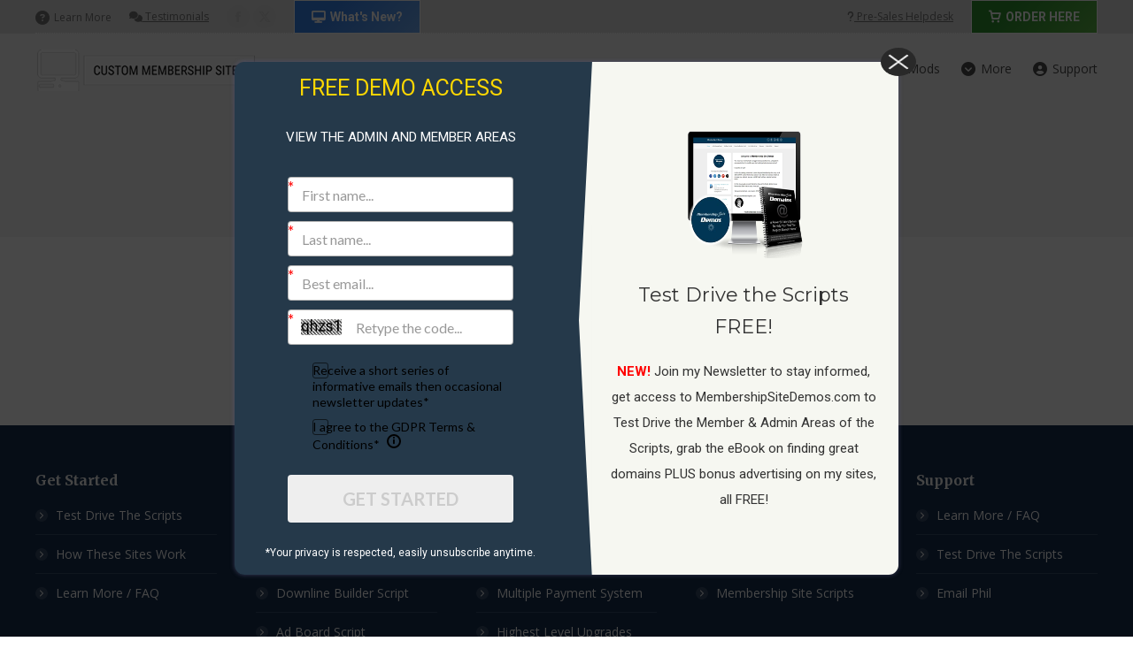

--- FILE ---
content_type: text/html; charset=UTF-8
request_url: https://www.custommembershipsites.com/dt_slideshow/downlinepronetwork/
body_size: 21207
content:
<!DOCTYPE html>
<!--[if !(IE 6) | !(IE 7) | !(IE 8)  ]><!-->
<html lang="en-NZ" class="no-js">
<!--<![endif]-->
<head>
	<meta charset="UTF-8" />
				<meta name="viewport" content="width=device-width, initial-scale=1, maximum-scale=1, user-scalable=0"/>
			<meta name="theme-color" content="#2578e9"/>	<link rel="profile" href="https://gmpg.org/xfn/11" />
	<meta name='robots' content='index, follow, max-image-preview:large, max-snippet:-1, max-video-preview:-1' />
	<style>img:is([sizes="auto" i], [sizes^="auto," i]) { contain-intrinsic-size: 3000px 1500px }</style>
	
	<!-- This site is optimized with the Yoast SEO plugin v26.4 - https://yoast.com/wordpress/plugins/seo/ -->
	<title>&#8902; CustomMembershipSites.com</title>
	<link rel="canonical" href="https://www.custommembershipsites.com/dt_slideshow/downlinepronetwork/" />
	<meta property="og:locale" content="en_US" />
	<meta property="og:type" content="article" />
	<meta property="og:title" content="&#8902; CustomMembershipSites.com" />
	<meta property="og:url" content="https://www.custommembershipsites.com/dt_slideshow/downlinepronetwork/" />
	<meta property="og:site_name" content="CustomMembershipSites.com" />
	<meta property="article:publisher" content="https://www.facebook.com/CustomMembershipSites" />
	<meta property="article:modified_time" content="2024-03-22T00:46:30+00:00" />
	<script type="application/ld+json" class="yoast-schema-graph">{"@context":"https://schema.org","@graph":[{"@type":"WebPage","@id":"https://www.custommembershipsites.com/dt_slideshow/downlinepronetwork/","url":"https://www.custommembershipsites.com/dt_slideshow/downlinepronetwork/","name":"&#8902; CustomMembershipSites.com","isPartOf":{"@id":"https://www.custommembershipsites.com/#website"},"datePublished":"2021-07-13T11:44:19+00:00","dateModified":"2024-03-22T00:46:30+00:00","breadcrumb":{"@id":"https://www.custommembershipsites.com/dt_slideshow/downlinepronetwork/#breadcrumb"},"inLanguage":"en-NZ","potentialAction":[{"@type":"ReadAction","target":["https://www.custommembershipsites.com/dt_slideshow/downlinepronetwork/"]}]},{"@type":"BreadcrumbList","@id":"https://www.custommembershipsites.com/dt_slideshow/downlinepronetwork/#breadcrumb","itemListElement":[{"@type":"ListItem","position":1,"name":"Home","item":"https://www.custommembershipsites.com/"},{"@type":"ListItem","position":2,"name":"Slideshows","item":"https://www.custommembershipsites.com/dt_slideshow/"},{"@type":"ListItem","position":3,"name":"DownlineProNetwork.com"}]},{"@type":"WebSite","@id":"https://www.custommembershipsites.com/#website","url":"https://www.custommembershipsites.com/","name":"CustomMembershipSites.com","description":"Custom Membership Sites &amp; Pre-Built Ad Exchanges, Ad Boards, Link Cloaker Sites + More!","publisher":{"@id":"https://www.custommembershipsites.com/#/schema/person/00abbf8f2d9bee292f8aea423253f4ee"},"inLanguage":"en-NZ"},{"@type":["Person","Organization"],"@id":"https://www.custommembershipsites.com/#/schema/person/00abbf8f2d9bee292f8aea423253f4ee","name":"Phil Mair","image":{"@type":"ImageObject","inLanguage":"en-NZ","@id":"https://www.custommembershipsites.com/#/schema/person/image/","url":"https://www.custommembershipsites.com/wp-content/uploads/2015/09/phil-round.jpg","contentUrl":"https://www.custommembershipsites.com/wp-content/uploads/2015/09/phil-round.jpg","width":118,"height":118,"caption":"Phil Mair"},"logo":{"@id":"https://www.custommembershipsites.com/#/schema/person/image/"},"description":"'Let me help you create profitable membership sites. Real online businesses that can earn you a passive income for years to come. Feel free to Email Me with any questions or follow on social sites, thanks.'","sameAs":["https://www.custommembershipsites.com","https://www.facebook.com/CustomMembershipSites","https://x.com/MyCustomSites"]}]}</script>
	<!-- / Yoast SEO plugin. -->


<link rel='dns-prefetch' href='//cdnjs.cloudflare.com' />
<link rel='dns-prefetch' href='//fonts.googleapis.com' />
<link rel="alternate" type="application/rss+xml" title="CustomMembershipSites.com &raquo; Feed" href="https://www.custommembershipsites.com/feed/" />
<link rel="alternate" type="application/rss+xml" title="CustomMembershipSites.com &raquo; Comments Feed" href="https://www.custommembershipsites.com/comments/feed/" />
<script>
window._wpemojiSettings = {"baseUrl":"https:\/\/s.w.org\/images\/core\/emoji\/16.0.1\/72x72\/","ext":".png","svgUrl":"https:\/\/s.w.org\/images\/core\/emoji\/16.0.1\/svg\/","svgExt":".svg","source":{"concatemoji":"https:\/\/www.custommembershipsites.com\/wp-includes\/js\/wp-emoji-release.min.js?ver=6.8.3"}};
/*! This file is auto-generated */
!function(s,n){var o,i,e;function c(e){try{var t={supportTests:e,timestamp:(new Date).valueOf()};sessionStorage.setItem(o,JSON.stringify(t))}catch(e){}}function p(e,t,n){e.clearRect(0,0,e.canvas.width,e.canvas.height),e.fillText(t,0,0);var t=new Uint32Array(e.getImageData(0,0,e.canvas.width,e.canvas.height).data),a=(e.clearRect(0,0,e.canvas.width,e.canvas.height),e.fillText(n,0,0),new Uint32Array(e.getImageData(0,0,e.canvas.width,e.canvas.height).data));return t.every(function(e,t){return e===a[t]})}function u(e,t){e.clearRect(0,0,e.canvas.width,e.canvas.height),e.fillText(t,0,0);for(var n=e.getImageData(16,16,1,1),a=0;a<n.data.length;a++)if(0!==n.data[a])return!1;return!0}function f(e,t,n,a){switch(t){case"flag":return n(e,"\ud83c\udff3\ufe0f\u200d\u26a7\ufe0f","\ud83c\udff3\ufe0f\u200b\u26a7\ufe0f")?!1:!n(e,"\ud83c\udde8\ud83c\uddf6","\ud83c\udde8\u200b\ud83c\uddf6")&&!n(e,"\ud83c\udff4\udb40\udc67\udb40\udc62\udb40\udc65\udb40\udc6e\udb40\udc67\udb40\udc7f","\ud83c\udff4\u200b\udb40\udc67\u200b\udb40\udc62\u200b\udb40\udc65\u200b\udb40\udc6e\u200b\udb40\udc67\u200b\udb40\udc7f");case"emoji":return!a(e,"\ud83e\udedf")}return!1}function g(e,t,n,a){var r="undefined"!=typeof WorkerGlobalScope&&self instanceof WorkerGlobalScope?new OffscreenCanvas(300,150):s.createElement("canvas"),o=r.getContext("2d",{willReadFrequently:!0}),i=(o.textBaseline="top",o.font="600 32px Arial",{});return e.forEach(function(e){i[e]=t(o,e,n,a)}),i}function t(e){var t=s.createElement("script");t.src=e,t.defer=!0,s.head.appendChild(t)}"undefined"!=typeof Promise&&(o="wpEmojiSettingsSupports",i=["flag","emoji"],n.supports={everything:!0,everythingExceptFlag:!0},e=new Promise(function(e){s.addEventListener("DOMContentLoaded",e,{once:!0})}),new Promise(function(t){var n=function(){try{var e=JSON.parse(sessionStorage.getItem(o));if("object"==typeof e&&"number"==typeof e.timestamp&&(new Date).valueOf()<e.timestamp+604800&&"object"==typeof e.supportTests)return e.supportTests}catch(e){}return null}();if(!n){if("undefined"!=typeof Worker&&"undefined"!=typeof OffscreenCanvas&&"undefined"!=typeof URL&&URL.createObjectURL&&"undefined"!=typeof Blob)try{var e="postMessage("+g.toString()+"("+[JSON.stringify(i),f.toString(),p.toString(),u.toString()].join(",")+"));",a=new Blob([e],{type:"text/javascript"}),r=new Worker(URL.createObjectURL(a),{name:"wpTestEmojiSupports"});return void(r.onmessage=function(e){c(n=e.data),r.terminate(),t(n)})}catch(e){}c(n=g(i,f,p,u))}t(n)}).then(function(e){for(var t in e)n.supports[t]=e[t],n.supports.everything=n.supports.everything&&n.supports[t],"flag"!==t&&(n.supports.everythingExceptFlag=n.supports.everythingExceptFlag&&n.supports[t]);n.supports.everythingExceptFlag=n.supports.everythingExceptFlag&&!n.supports.flag,n.DOMReady=!1,n.readyCallback=function(){n.DOMReady=!0}}).then(function(){return e}).then(function(){var e;n.supports.everything||(n.readyCallback(),(e=n.source||{}).concatemoji?t(e.concatemoji):e.wpemoji&&e.twemoji&&(t(e.twemoji),t(e.wpemoji)))}))}((window,document),window._wpemojiSettings);
</script>
<style id='wp-emoji-styles-inline-css'>

	img.wp-smiley, img.emoji {
		display: inline !important;
		border: none !important;
		box-shadow: none !important;
		height: 1em !important;
		width: 1em !important;
		margin: 0 0.07em !important;
		vertical-align: -0.1em !important;
		background: none !important;
		padding: 0 !important;
	}
</style>
<link rel='stylesheet' id='wp-block-library-css' href='https://www.custommembershipsites.com/wp-includes/css/dist/block-library/style.min.css?ver=6.8.3' media='all' />
<style id='wp-block-library-theme-inline-css'>
.wp-block-audio :where(figcaption){color:#555;font-size:13px;text-align:center}.is-dark-theme .wp-block-audio :where(figcaption){color:#ffffffa6}.wp-block-audio{margin:0 0 1em}.wp-block-code{border:1px solid #ccc;border-radius:4px;font-family:Menlo,Consolas,monaco,monospace;padding:.8em 1em}.wp-block-embed :where(figcaption){color:#555;font-size:13px;text-align:center}.is-dark-theme .wp-block-embed :where(figcaption){color:#ffffffa6}.wp-block-embed{margin:0 0 1em}.blocks-gallery-caption{color:#555;font-size:13px;text-align:center}.is-dark-theme .blocks-gallery-caption{color:#ffffffa6}:root :where(.wp-block-image figcaption){color:#555;font-size:13px;text-align:center}.is-dark-theme :root :where(.wp-block-image figcaption){color:#ffffffa6}.wp-block-image{margin:0 0 1em}.wp-block-pullquote{border-bottom:4px solid;border-top:4px solid;color:currentColor;margin-bottom:1.75em}.wp-block-pullquote cite,.wp-block-pullquote footer,.wp-block-pullquote__citation{color:currentColor;font-size:.8125em;font-style:normal;text-transform:uppercase}.wp-block-quote{border-left:.25em solid;margin:0 0 1.75em;padding-left:1em}.wp-block-quote cite,.wp-block-quote footer{color:currentColor;font-size:.8125em;font-style:normal;position:relative}.wp-block-quote:where(.has-text-align-right){border-left:none;border-right:.25em solid;padding-left:0;padding-right:1em}.wp-block-quote:where(.has-text-align-center){border:none;padding-left:0}.wp-block-quote.is-large,.wp-block-quote.is-style-large,.wp-block-quote:where(.is-style-plain){border:none}.wp-block-search .wp-block-search__label{font-weight:700}.wp-block-search__button{border:1px solid #ccc;padding:.375em .625em}:where(.wp-block-group.has-background){padding:1.25em 2.375em}.wp-block-separator.has-css-opacity{opacity:.4}.wp-block-separator{border:none;border-bottom:2px solid;margin-left:auto;margin-right:auto}.wp-block-separator.has-alpha-channel-opacity{opacity:1}.wp-block-separator:not(.is-style-wide):not(.is-style-dots){width:100px}.wp-block-separator.has-background:not(.is-style-dots){border-bottom:none;height:1px}.wp-block-separator.has-background:not(.is-style-wide):not(.is-style-dots){height:2px}.wp-block-table{margin:0 0 1em}.wp-block-table td,.wp-block-table th{word-break:normal}.wp-block-table :where(figcaption){color:#555;font-size:13px;text-align:center}.is-dark-theme .wp-block-table :where(figcaption){color:#ffffffa6}.wp-block-video :where(figcaption){color:#555;font-size:13px;text-align:center}.is-dark-theme .wp-block-video :where(figcaption){color:#ffffffa6}.wp-block-video{margin:0 0 1em}:root :where(.wp-block-template-part.has-background){margin-bottom:0;margin-top:0;padding:1.25em 2.375em}
</style>
<style id='classic-theme-styles-inline-css'>
/*! This file is auto-generated */
.wp-block-button__link{color:#fff;background-color:#32373c;border-radius:9999px;box-shadow:none;text-decoration:none;padding:calc(.667em + 2px) calc(1.333em + 2px);font-size:1.125em}.wp-block-file__button{background:#32373c;color:#fff;text-decoration:none}
</style>
<style id='global-styles-inline-css'>
:root{--wp--preset--aspect-ratio--square: 1;--wp--preset--aspect-ratio--4-3: 4/3;--wp--preset--aspect-ratio--3-4: 3/4;--wp--preset--aspect-ratio--3-2: 3/2;--wp--preset--aspect-ratio--2-3: 2/3;--wp--preset--aspect-ratio--16-9: 16/9;--wp--preset--aspect-ratio--9-16: 9/16;--wp--preset--color--black: #000000;--wp--preset--color--cyan-bluish-gray: #abb8c3;--wp--preset--color--white: #FFF;--wp--preset--color--pale-pink: #f78da7;--wp--preset--color--vivid-red: #cf2e2e;--wp--preset--color--luminous-vivid-orange: #ff6900;--wp--preset--color--luminous-vivid-amber: #fcb900;--wp--preset--color--light-green-cyan: #7bdcb5;--wp--preset--color--vivid-green-cyan: #00d084;--wp--preset--color--pale-cyan-blue: #8ed1fc;--wp--preset--color--vivid-cyan-blue: #0693e3;--wp--preset--color--vivid-purple: #9b51e0;--wp--preset--color--accent: #2578e9;--wp--preset--color--dark-gray: #111;--wp--preset--color--light-gray: #767676;--wp--preset--gradient--vivid-cyan-blue-to-vivid-purple: linear-gradient(135deg,rgba(6,147,227,1) 0%,rgb(155,81,224) 100%);--wp--preset--gradient--light-green-cyan-to-vivid-green-cyan: linear-gradient(135deg,rgb(122,220,180) 0%,rgb(0,208,130) 100%);--wp--preset--gradient--luminous-vivid-amber-to-luminous-vivid-orange: linear-gradient(135deg,rgba(252,185,0,1) 0%,rgba(255,105,0,1) 100%);--wp--preset--gradient--luminous-vivid-orange-to-vivid-red: linear-gradient(135deg,rgba(255,105,0,1) 0%,rgb(207,46,46) 100%);--wp--preset--gradient--very-light-gray-to-cyan-bluish-gray: linear-gradient(135deg,rgb(238,238,238) 0%,rgb(169,184,195) 100%);--wp--preset--gradient--cool-to-warm-spectrum: linear-gradient(135deg,rgb(74,234,220) 0%,rgb(151,120,209) 20%,rgb(207,42,186) 40%,rgb(238,44,130) 60%,rgb(251,105,98) 80%,rgb(254,248,76) 100%);--wp--preset--gradient--blush-light-purple: linear-gradient(135deg,rgb(255,206,236) 0%,rgb(152,150,240) 100%);--wp--preset--gradient--blush-bordeaux: linear-gradient(135deg,rgb(254,205,165) 0%,rgb(254,45,45) 50%,rgb(107,0,62) 100%);--wp--preset--gradient--luminous-dusk: linear-gradient(135deg,rgb(255,203,112) 0%,rgb(199,81,192) 50%,rgb(65,88,208) 100%);--wp--preset--gradient--pale-ocean: linear-gradient(135deg,rgb(255,245,203) 0%,rgb(182,227,212) 50%,rgb(51,167,181) 100%);--wp--preset--gradient--electric-grass: linear-gradient(135deg,rgb(202,248,128) 0%,rgb(113,206,126) 100%);--wp--preset--gradient--midnight: linear-gradient(135deg,rgb(2,3,129) 0%,rgb(40,116,252) 100%);--wp--preset--font-size--small: 13px;--wp--preset--font-size--medium: 20px;--wp--preset--font-size--large: 36px;--wp--preset--font-size--x-large: 42px;--wp--preset--spacing--20: 0.44rem;--wp--preset--spacing--30: 0.67rem;--wp--preset--spacing--40: 1rem;--wp--preset--spacing--50: 1.5rem;--wp--preset--spacing--60: 2.25rem;--wp--preset--spacing--70: 3.38rem;--wp--preset--spacing--80: 5.06rem;--wp--preset--shadow--natural: 6px 6px 9px rgba(0, 0, 0, 0.2);--wp--preset--shadow--deep: 12px 12px 50px rgba(0, 0, 0, 0.4);--wp--preset--shadow--sharp: 6px 6px 0px rgba(0, 0, 0, 0.2);--wp--preset--shadow--outlined: 6px 6px 0px -3px rgba(255, 255, 255, 1), 6px 6px rgba(0, 0, 0, 1);--wp--preset--shadow--crisp: 6px 6px 0px rgba(0, 0, 0, 1);}:where(.is-layout-flex){gap: 0.5em;}:where(.is-layout-grid){gap: 0.5em;}body .is-layout-flex{display: flex;}.is-layout-flex{flex-wrap: wrap;align-items: center;}.is-layout-flex > :is(*, div){margin: 0;}body .is-layout-grid{display: grid;}.is-layout-grid > :is(*, div){margin: 0;}:where(.wp-block-columns.is-layout-flex){gap: 2em;}:where(.wp-block-columns.is-layout-grid){gap: 2em;}:where(.wp-block-post-template.is-layout-flex){gap: 1.25em;}:where(.wp-block-post-template.is-layout-grid){gap: 1.25em;}.has-black-color{color: var(--wp--preset--color--black) !important;}.has-cyan-bluish-gray-color{color: var(--wp--preset--color--cyan-bluish-gray) !important;}.has-white-color{color: var(--wp--preset--color--white) !important;}.has-pale-pink-color{color: var(--wp--preset--color--pale-pink) !important;}.has-vivid-red-color{color: var(--wp--preset--color--vivid-red) !important;}.has-luminous-vivid-orange-color{color: var(--wp--preset--color--luminous-vivid-orange) !important;}.has-luminous-vivid-amber-color{color: var(--wp--preset--color--luminous-vivid-amber) !important;}.has-light-green-cyan-color{color: var(--wp--preset--color--light-green-cyan) !important;}.has-vivid-green-cyan-color{color: var(--wp--preset--color--vivid-green-cyan) !important;}.has-pale-cyan-blue-color{color: var(--wp--preset--color--pale-cyan-blue) !important;}.has-vivid-cyan-blue-color{color: var(--wp--preset--color--vivid-cyan-blue) !important;}.has-vivid-purple-color{color: var(--wp--preset--color--vivid-purple) !important;}.has-black-background-color{background-color: var(--wp--preset--color--black) !important;}.has-cyan-bluish-gray-background-color{background-color: var(--wp--preset--color--cyan-bluish-gray) !important;}.has-white-background-color{background-color: var(--wp--preset--color--white) !important;}.has-pale-pink-background-color{background-color: var(--wp--preset--color--pale-pink) !important;}.has-vivid-red-background-color{background-color: var(--wp--preset--color--vivid-red) !important;}.has-luminous-vivid-orange-background-color{background-color: var(--wp--preset--color--luminous-vivid-orange) !important;}.has-luminous-vivid-amber-background-color{background-color: var(--wp--preset--color--luminous-vivid-amber) !important;}.has-light-green-cyan-background-color{background-color: var(--wp--preset--color--light-green-cyan) !important;}.has-vivid-green-cyan-background-color{background-color: var(--wp--preset--color--vivid-green-cyan) !important;}.has-pale-cyan-blue-background-color{background-color: var(--wp--preset--color--pale-cyan-blue) !important;}.has-vivid-cyan-blue-background-color{background-color: var(--wp--preset--color--vivid-cyan-blue) !important;}.has-vivid-purple-background-color{background-color: var(--wp--preset--color--vivid-purple) !important;}.has-black-border-color{border-color: var(--wp--preset--color--black) !important;}.has-cyan-bluish-gray-border-color{border-color: var(--wp--preset--color--cyan-bluish-gray) !important;}.has-white-border-color{border-color: var(--wp--preset--color--white) !important;}.has-pale-pink-border-color{border-color: var(--wp--preset--color--pale-pink) !important;}.has-vivid-red-border-color{border-color: var(--wp--preset--color--vivid-red) !important;}.has-luminous-vivid-orange-border-color{border-color: var(--wp--preset--color--luminous-vivid-orange) !important;}.has-luminous-vivid-amber-border-color{border-color: var(--wp--preset--color--luminous-vivid-amber) !important;}.has-light-green-cyan-border-color{border-color: var(--wp--preset--color--light-green-cyan) !important;}.has-vivid-green-cyan-border-color{border-color: var(--wp--preset--color--vivid-green-cyan) !important;}.has-pale-cyan-blue-border-color{border-color: var(--wp--preset--color--pale-cyan-blue) !important;}.has-vivid-cyan-blue-border-color{border-color: var(--wp--preset--color--vivid-cyan-blue) !important;}.has-vivid-purple-border-color{border-color: var(--wp--preset--color--vivid-purple) !important;}.has-vivid-cyan-blue-to-vivid-purple-gradient-background{background: var(--wp--preset--gradient--vivid-cyan-blue-to-vivid-purple) !important;}.has-light-green-cyan-to-vivid-green-cyan-gradient-background{background: var(--wp--preset--gradient--light-green-cyan-to-vivid-green-cyan) !important;}.has-luminous-vivid-amber-to-luminous-vivid-orange-gradient-background{background: var(--wp--preset--gradient--luminous-vivid-amber-to-luminous-vivid-orange) !important;}.has-luminous-vivid-orange-to-vivid-red-gradient-background{background: var(--wp--preset--gradient--luminous-vivid-orange-to-vivid-red) !important;}.has-very-light-gray-to-cyan-bluish-gray-gradient-background{background: var(--wp--preset--gradient--very-light-gray-to-cyan-bluish-gray) !important;}.has-cool-to-warm-spectrum-gradient-background{background: var(--wp--preset--gradient--cool-to-warm-spectrum) !important;}.has-blush-light-purple-gradient-background{background: var(--wp--preset--gradient--blush-light-purple) !important;}.has-blush-bordeaux-gradient-background{background: var(--wp--preset--gradient--blush-bordeaux) !important;}.has-luminous-dusk-gradient-background{background: var(--wp--preset--gradient--luminous-dusk) !important;}.has-pale-ocean-gradient-background{background: var(--wp--preset--gradient--pale-ocean) !important;}.has-electric-grass-gradient-background{background: var(--wp--preset--gradient--electric-grass) !important;}.has-midnight-gradient-background{background: var(--wp--preset--gradient--midnight) !important;}.has-small-font-size{font-size: var(--wp--preset--font-size--small) !important;}.has-medium-font-size{font-size: var(--wp--preset--font-size--medium) !important;}.has-large-font-size{font-size: var(--wp--preset--font-size--large) !important;}.has-x-large-font-size{font-size: var(--wp--preset--font-size--x-large) !important;}
:where(.wp-block-post-template.is-layout-flex){gap: 1.25em;}:where(.wp-block-post-template.is-layout-grid){gap: 1.25em;}
:where(.wp-block-columns.is-layout-flex){gap: 2em;}:where(.wp-block-columns.is-layout-grid){gap: 2em;}
:root :where(.wp-block-pullquote){font-size: 1.5em;line-height: 1.6;}
</style>
<link rel='stylesheet' id='contact-form-7-css' href='https://www.custommembershipsites.com/wp-content/plugins/contact-form-7/includes/css/styles.css?ver=6.1.3' media='all' />
<style id='contact-form-7-inline-css'>
.wpcf7 .wpcf7-recaptcha iframe {margin-bottom: 0;}.wpcf7 .wpcf7-recaptcha[data-align="center"] > div {margin: 0 auto;}.wpcf7 .wpcf7-recaptcha[data-align="right"] > div {margin: 0 0 0 auto;}
</style>
<link rel='stylesheet' id='go-pricing-styles-css' href='https://www.custommembershipsites.com/wp-content/plugins/go_pricing/assets/css/go_pricing_styles.css?ver=3.4' media='all' />
<style id='woocommerce-inline-inline-css'>
.woocommerce form .form-row .required { visibility: visible; }
</style>
<link rel='stylesheet' id='wpcf7-redirect-script-frontend-css' href='https://www.custommembershipsites.com/wp-content/plugins/wpcf7-redirect/build/assets/frontend-script.css?ver=2c532d7e2be36f6af233' media='all' />
<link rel='stylesheet' id='brands-styles-css' href='https://www.custommembershipsites.com/wp-content/plugins/woocommerce/assets/css/brands.css?ver=10.3.7' media='all' />
<link rel='stylesheet' id='the7-font-css' href='https://www.custommembershipsites.com/wp-content/themes/dt-the7/fonts/icomoon-the7-font/icomoon-the7-font.min.css?ver=12.10.0.1' media='all' />
<link rel='stylesheet' id='the7-awesome-fonts-css' href='https://www.custommembershipsites.com/wp-content/themes/dt-the7/fonts/FontAwesome/css/all.min.css?ver=12.10.0.1' media='all' />
<link rel='stylesheet' id='the7-awesome-fonts-back-css' href='https://www.custommembershipsites.com/wp-content/themes/dt-the7/fonts/FontAwesome/back-compat.min.css?ver=12.10.0.1' media='all' />
<link rel='stylesheet' id='the7-Defaults-css' href='https://www.custommembershipsites.com/wp-content/uploads/smile_fonts/Defaults/Defaults.css?ver=6.8.3' media='all' />
<link rel='stylesheet' id='dt-web-fonts-css' href='https://fonts.googleapis.com/css?family=Open+Sans:400,600,700%7CRoboto:400,600,700%7CMerriweather:400,400italic,600,700' media='all' />
<link rel='stylesheet' id='dt-main-css' href='https://www.custommembershipsites.com/wp-content/themes/dt-the7/css/main.min.css?ver=12.10.0.1' media='all' />
<link rel='stylesheet' id='the7-custom-scrollbar-css' href='https://www.custommembershipsites.com/wp-content/themes/dt-the7/lib/custom-scrollbar/custom-scrollbar.min.css?ver=12.10.0.1' media='all' />
<link rel='stylesheet' id='the7-wpbakery-css' href='https://www.custommembershipsites.com/wp-content/themes/dt-the7/css/wpbakery.min.css?ver=12.10.0.1' media='all' />
<link rel='stylesheet' id='the7-core-css' href='https://www.custommembershipsites.com/wp-content/plugins/dt-the7-core/assets/css/post-type.min.css?ver=2.7.12' media='all' />
<link rel='stylesheet' id='the7-css-vars-css' href='https://www.custommembershipsites.com/wp-content/uploads/the7-css/css-vars.css?ver=cbca375903ab' media='all' />
<link rel='stylesheet' id='dt-custom-css' href='https://www.custommembershipsites.com/wp-content/uploads/the7-css/custom.css?ver=cbca375903ab' media='all' />
<link rel='stylesheet' id='wc-dt-custom-css' href='https://www.custommembershipsites.com/wp-content/uploads/the7-css/compatibility/wc-dt-custom.css?ver=cbca375903ab' media='all' />
<link rel='stylesheet' id='dt-media-css' href='https://www.custommembershipsites.com/wp-content/uploads/the7-css/media.css?ver=cbca375903ab' media='all' />
<link rel='stylesheet' id='the7-mega-menu-css' href='https://www.custommembershipsites.com/wp-content/uploads/the7-css/mega-menu.css?ver=cbca375903ab' media='all' />
<link rel='stylesheet' id='the7-elements-albums-portfolio-css' href='https://www.custommembershipsites.com/wp-content/uploads/the7-css/the7-elements-albums-portfolio.css?ver=cbca375903ab' media='all' />
<link rel='stylesheet' id='the7-elements-css' href='https://www.custommembershipsites.com/wp-content/uploads/the7-css/post-type-dynamic.css?ver=cbca375903ab' media='all' />
<link rel='stylesheet' id='style-css' href='https://www.custommembershipsites.com/wp-content/themes/dt-the7/style.css?ver=12.10.0.1' media='all' />
<link rel='stylesheet' id='cp-animate-fade-css' href='https://www.custommembershipsites.com/wp-content/plugins/convertplug/modules/assets/css/minified-animation/fade.min.css?ver=3.6.2' media='all' />
<link rel='stylesheet' id='convert-plus-module-main-style-css' href='https://www.custommembershipsites.com/wp-content/plugins/convertplug/modules/assets/css/cp-module-main.css?ver=3.6.2' media='all' />
<link rel='stylesheet' id='convert-plus-modal-style-css' href='https://www.custommembershipsites.com/wp-content/plugins/convertplug/modules/modal/assets/css/modal.min.css?ver=3.6.2' media='all' />
<script src="https://www.custommembershipsites.com/wp-includes/js/jquery/jquery.min.js?ver=3.7.1" id="jquery-core-js"></script>
<script src="https://www.custommembershipsites.com/wp-includes/js/jquery/jquery-migrate.min.js?ver=3.4.1" id="jquery-migrate-js"></script>
<script id="gw-tweenmax-js-before">
var oldGS=window.GreenSockGlobals,oldGSQueue=window._gsQueue,oldGSDefine=window._gsDefine;window._gsDefine=null;delete(window._gsDefine);var gwGS=window.GreenSockGlobals={};
</script>
<script src="https://cdnjs.cloudflare.com/ajax/libs/gsap/1.11.2/TweenMax.min.js" id="gw-tweenmax-js"></script>
<script id="gw-tweenmax-js-after">
try{window.GreenSockGlobals=null;window._gsQueue=null;window._gsDefine=null;delete(window.GreenSockGlobals);delete(window._gsQueue);delete(window._gsDefine);window.GreenSockGlobals=oldGS;window._gsQueue=oldGSQueue;window._gsDefine=oldGSDefine;}catch(e){}
</script>
<script src="//www.custommembershipsites.com/wp-content/plugins/revslider/sr6/assets/js/rbtools.min.js?ver=6.7.38" async id="tp-tools-js"></script>
<script src="//www.custommembershipsites.com/wp-content/plugins/revslider/sr6/assets/js/rs6.min.js?ver=6.7.38" async id="revmin-js"></script>
<script src="https://www.custommembershipsites.com/wp-content/plugins/woocommerce/assets/js/jquery-blockui/jquery.blockUI.min.js?ver=2.7.0-wc.10.3.7" id="wc-jquery-blockui-js" defer data-wp-strategy="defer"></script>
<script src="https://www.custommembershipsites.com/wp-content/plugins/woocommerce/assets/js/js-cookie/js.cookie.min.js?ver=2.1.4-wc.10.3.7" id="wc-js-cookie-js" defer data-wp-strategy="defer"></script>
<script id="woocommerce-js-extra">
var woocommerce_params = {"ajax_url":"\/wp-admin\/admin-ajax.php","wc_ajax_url":"\/?wc-ajax=%%endpoint%%","i18n_password_show":"Show password","i18n_password_hide":"Hide password"};
</script>
<script src="https://www.custommembershipsites.com/wp-content/plugins/woocommerce/assets/js/frontend/woocommerce.min.js?ver=10.3.7" id="woocommerce-js" defer data-wp-strategy="defer"></script>
<script id="dt-above-fold-js-extra">
var dtLocal = {"themeUrl":"https:\/\/www.custommembershipsites.com\/wp-content\/themes\/dt-the7","passText":"To view this protected post, enter the password below:","moreButtonText":{"loading":"Loading...","loadMore":"Load more"},"postID":"13234","ajaxurl":"https:\/\/www.custommembershipsites.com\/wp-admin\/admin-ajax.php","REST":{"baseUrl":"https:\/\/www.custommembershipsites.com\/wp-json\/the7\/v1","endpoints":{"sendMail":"\/send-mail"}},"contactMessages":{"required":"One or more fields have an error. Please check and try again.","terms":"Please accept the privacy policy.","fillTheCaptchaError":"Please, fill the captcha."},"captchaSiteKey":"","ajaxNonce":"bb204fede2","pageData":"","themeSettings":{"smoothScroll":"on","lazyLoading":false,"desktopHeader":{"height":80},"ToggleCaptionEnabled":"disabled","ToggleCaption":"Navigation","floatingHeader":{"showAfter":200,"showMenu":true,"height":60,"logo":{"showLogo":false,"html":"","url":"https:\/\/www.custommembershipsites.com\/"}},"topLine":{"floatingTopLine":{"logo":{"showLogo":false,"html":""}}},"mobileHeader":{"firstSwitchPoint":960,"secondSwitchPoint":400,"firstSwitchPointHeight":60,"secondSwitchPointHeight":60,"mobileToggleCaptionEnabled":"disabled","mobileToggleCaption":"Menu"},"stickyMobileHeaderFirstSwitch":{"logo":{"html":""}},"stickyMobileHeaderSecondSwitch":{"logo":{"html":""}},"sidebar":{"switchPoint":970},"boxedWidth":"1280px"},"VCMobileScreenWidth":"768","wcCartFragmentHash":"b194fb57c7ea488b3a8d6b59bbd0077a"};
var dtShare = {"shareButtonText":{"facebook":"Share on Facebook","twitter":"Share on X","pinterest":"Pin it","linkedin":"Share on Linkedin","whatsapp":"Share on Whatsapp"},"overlayOpacity":"85"};
</script>
<script src="https://www.custommembershipsites.com/wp-content/themes/dt-the7/js/above-the-fold.min.js?ver=12.10.0.1" id="dt-above-fold-js"></script>
<script src="https://www.custommembershipsites.com/wp-content/themes/dt-the7/js/compatibility/woocommerce/woocommerce.min.js?ver=12.10.0.1" id="dt-woocommerce-js"></script>
<script></script><link rel="https://api.w.org/" href="https://www.custommembershipsites.com/wp-json/" /><link rel="alternate" title="JSON" type="application/json" href="https://www.custommembershipsites.com/wp-json/wp/v2/dt_slideshow/13234" /><link rel="EditURI" type="application/rsd+xml" title="RSD" href="https://www.custommembershipsites.com/xmlrpc.php?rsd" />
<meta name="generator" content="WordPress 6.8.3" />
<meta name="generator" content="WooCommerce 10.3.7" />
<link rel='shortlink' href='https://www.custommembershipsites.com/?p=13234' />
<link rel="alternate" title="oEmbed (JSON)" type="application/json+oembed" href="https://www.custommembershipsites.com/wp-json/oembed/1.0/embed?url=https%3A%2F%2Fwww.custommembershipsites.com%2Fdt_slideshow%2Fdownlinepronetwork%2F" />
<link rel="alternate" title="oEmbed (XML)" type="text/xml+oembed" href="https://www.custommembershipsites.com/wp-json/oembed/1.0/embed?url=https%3A%2F%2Fwww.custommembershipsites.com%2Fdt_slideshow%2Fdownlinepronetwork%2F&#038;format=xml" />
	<noscript><style>.woocommerce-product-gallery{ opacity: 1 !important; }</style></noscript>
	<meta name="generator" content="Powered by WPBakery Page Builder - drag and drop page builder for WordPress."/>
<meta name="generator" content="Powered by Slider Revolution 6.7.38 - responsive, Mobile-Friendly Slider Plugin for WordPress with comfortable drag and drop interface." />
<link rel="icon" href="https://www.custommembershipsites.com/wp-content/uploads/2013/11/Loading.ico" type="image/x-icon" sizes="16x16"/><script>function setREVStartSize(e){
			//window.requestAnimationFrame(function() {
				window.RSIW = window.RSIW===undefined ? window.innerWidth : window.RSIW;
				window.RSIH = window.RSIH===undefined ? window.innerHeight : window.RSIH;
				try {
					var pw = document.getElementById(e.c).parentNode.offsetWidth,
						newh;
					pw = pw===0 || isNaN(pw) || (e.l=="fullwidth" || e.layout=="fullwidth") ? window.RSIW : pw;
					e.tabw = e.tabw===undefined ? 0 : parseInt(e.tabw);
					e.thumbw = e.thumbw===undefined ? 0 : parseInt(e.thumbw);
					e.tabh = e.tabh===undefined ? 0 : parseInt(e.tabh);
					e.thumbh = e.thumbh===undefined ? 0 : parseInt(e.thumbh);
					e.tabhide = e.tabhide===undefined ? 0 : parseInt(e.tabhide);
					e.thumbhide = e.thumbhide===undefined ? 0 : parseInt(e.thumbhide);
					e.mh = e.mh===undefined || e.mh=="" || e.mh==="auto" ? 0 : parseInt(e.mh,0);
					if(e.layout==="fullscreen" || e.l==="fullscreen")
						newh = Math.max(e.mh,window.RSIH);
					else{
						e.gw = Array.isArray(e.gw) ? e.gw : [e.gw];
						for (var i in e.rl) if (e.gw[i]===undefined || e.gw[i]===0) e.gw[i] = e.gw[i-1];
						e.gh = e.el===undefined || e.el==="" || (Array.isArray(e.el) && e.el.length==0)? e.gh : e.el;
						e.gh = Array.isArray(e.gh) ? e.gh : [e.gh];
						for (var i in e.rl) if (e.gh[i]===undefined || e.gh[i]===0) e.gh[i] = e.gh[i-1];
											
						var nl = new Array(e.rl.length),
							ix = 0,
							sl;
						e.tabw = e.tabhide>=pw ? 0 : e.tabw;
						e.thumbw = e.thumbhide>=pw ? 0 : e.thumbw;
						e.tabh = e.tabhide>=pw ? 0 : e.tabh;
						e.thumbh = e.thumbhide>=pw ? 0 : e.thumbh;
						for (var i in e.rl) nl[i] = e.rl[i]<window.RSIW ? 0 : e.rl[i];
						sl = nl[0];
						for (var i in nl) if (sl>nl[i] && nl[i]>0) { sl = nl[i]; ix=i;}
						var m = pw>(e.gw[ix]+e.tabw+e.thumbw) ? 1 : (pw-(e.tabw+e.thumbw)) / (e.gw[ix]);
						newh =  (e.gh[ix] * m) + (e.tabh + e.thumbh);
					}
					var el = document.getElementById(e.c);
					if (el!==null && el) el.style.height = newh+"px";
					el = document.getElementById(e.c+"_wrapper");
					if (el!==null && el) {
						el.style.height = newh+"px";
						el.style.display = "block";
					}
				} catch(e){
					console.log("Failure at Presize of Slider:" + e)
				}
			//});
		  };</script>
		<style id="wp-custom-css">
			.single-product .product_meta {
   display: none;
}		</style>
		<noscript><style> .wpb_animate_when_almost_visible { opacity: 1; }</style></noscript><meta name="google-site-verification" content="bpfObLCswP-x_Cl1pEjkPhzNlIXiv6zsU1iPXpPxOx0" />

<script>
  (function(i,s,o,g,r,a,m){i['GoogleAnalyticsObject']=r;i[r]=i[r]||function(){
  (i[r].q=i[r].q||[]).push(arguments)},i[r].l=1*new Date();a=s.createElement(o),
  m=s.getElementsByTagName(o)[0];a.async=1;a.src=g;m.parentNode.insertBefore(a,m)
  })(window,document,'script','https://www.google-analytics.com/analytics.js','ga');

  ga('create', 'UA-618410-147', 'auto');
  ga('send', 'pageview');

</script>

<!-- WooCommerce Colors -->
<style type="text/css">
p.demo_store{background-color:#1e73be;color:#e4eef7;}.woocommerce small.note{color:#fff;}.woocommerce .woocommerce-breadcrumb{color:#fff;}.woocommerce .woocommerce-breadcrumb a{color:#fff;}.woocommerce div.product span.price,.woocommerce div.product p.price{color:#d33;}.woocommerce div.product .stock{color:#d33;}.woocommerce span.onsale{background-color:#d33;color:#fff;}.woocommerce ul.products li.product .price{color:#d33;}.woocommerce ul.products li.product .price .from{color:rgba(136, 136, 136, 0.5);}.woocommerce nav.woocommerce-pagination ul{border:1px solid #175892;}.woocommerce nav.woocommerce-pagination ul li{border-right:1px solid #175892;}.woocommerce nav.woocommerce-pagination ul li span.current,.woocommerce nav.woocommerce-pagination ul li a:hover,.woocommerce nav.woocommerce-pagination ul li a:focus{background:#1e73be;color:#02080e;}.woocommerce a.button,.woocommerce button.button,.woocommerce input.button,.woocommerce #respond input#submit{color:#fff;background-color:#1e73be;}.woocommerce a.button:hover,.woocommerce button.button:hover,.woocommerce input.button:hover,.woocommerce #respond input#submit:hover{background-color:#0d62ad;color:#fff;}.woocommerce a.button.alt,.woocommerce button.button.alt,.woocommerce input.button.alt,.woocommerce #respond input#submit.alt{background-color:#1e73be;color:#e4eef7;}.woocommerce a.button.alt:hover,.woocommerce button.button.alt:hover,.woocommerce input.button.alt:hover,.woocommerce #respond input#submit.alt:hover{background-color:#0d62ad;color:#e4eef7;}.woocommerce a.button.alt.disabled,.woocommerce button.button.alt.disabled,.woocommerce input.button.alt.disabled,.woocommerce #respond input#submit.alt.disabled,.woocommerce a.button.alt:disabled,.woocommerce button.button.alt:disabled,.woocommerce input.button.alt:disabled,.woocommerce #respond input#submit.alt:disabled,.woocommerce a.button.alt:disabled[disabled],.woocommerce button.button.alt:disabled[disabled],.woocommerce input.button.alt:disabled[disabled],.woocommerce #respond input#submit.alt:disabled[disabled],.woocommerce a.button.alt.disabled:hover,.woocommerce button.button.alt.disabled:hover,.woocommerce input.button.alt.disabled:hover,.woocommerce #respond input#submit.alt.disabled:hover,.woocommerce a.button.alt:disabled:hover,.woocommerce button.button.alt:disabled:hover,.woocommerce input.button.alt:disabled:hover,.woocommerce #respond input#submit.alt:disabled:hover,.woocommerce a.button.alt:disabled[disabled]:hover,.woocommerce button.button.alt:disabled[disabled]:hover,.woocommerce input.button.alt:disabled[disabled]:hover,.woocommerce #respond input#submit.alt:disabled[disabled]:hover{background-color:#1e73be;color:#e4eef7;}.woocommerce a.button:disabled:hover,.woocommerce button.button:disabled:hover,.woocommerce input.button:disabled:hover,.woocommerce #respond input#submit:disabled:hover,.woocommerce a.button.disabled:hover,.woocommerce button.button.disabled:hover,.woocommerce input.button.disabled:hover,.woocommerce #respond input#submit.disabled:hover,.woocommerce a.button:disabled[disabled]:hover,.woocommerce button.button:disabled[disabled]:hover,.woocommerce input.button:disabled[disabled]:hover,.woocommerce #respond input#submit:disabled[disabled]:hover{background-color:#1e73be;}.woocommerce #reviews h2 small{color:#fff;}.woocommerce #reviews h2 small a{color:#fff;}.woocommerce #reviews #comments ol.commentlist li .meta{color:#fff;}.woocommerce #reviews #comments ol.commentlist li img.avatar{background:#1e73be;border:1px solid #1c6bb1;}.woocommerce #reviews #comments ol.commentlist li .comment-text{border:1px solid #1c6bb1;}.woocommerce #reviews #comments ol.commentlist #respond{border:1px solid #1c6bb1;}.woocommerce .star-rating:before{color:#175892;}.woocommerce.widget_shopping_cart .total,.woocommerce .widget_shopping_cart .total{border-top:3px double #1e73be;}.woocommerce form.login,.woocommerce form.checkout_coupon,.woocommerce form.register{border:1px solid #175892;}.woocommerce .order_details li{border-right:1px dashed #175892;}.woocommerce .widget_price_filter .ui-slider .ui-slider-handle{background-color:#1e73be;}.woocommerce .widget_price_filter .ui-slider .ui-slider-range{background-color:#1e73be;}.woocommerce .widget_price_filter .price_slider_wrapper .ui-widget-content{background-color:#002f7a;}.woocommerce-cart table.cart td.actions .coupon .input-text{border:1px solid #175892;}.woocommerce-cart .cart-collaterals .cart_totals p small{color:#fff;}.woocommerce-cart .cart-collaterals .cart_totals table small{color:#fff;}.woocommerce-cart .cart-collaterals .cart_totals .discount td{color:#d33;}.woocommerce-cart .cart-collaterals .cart_totals tr td,.woocommerce-cart .cart-collaterals .cart_totals tr th{border-top:1px solid #1e73be;}.woocommerce-checkout .checkout .create-account small{color:#fff;}.woocommerce-checkout #payment{background:#1e73be;}.woocommerce-checkout #payment ul.payment_methods{border-bottom:1px solid #175892;}.woocommerce-checkout #payment div.payment_box{background-color:#1b66a8;color:#fff;}.woocommerce-checkout #payment div.payment_box input.input-text,.woocommerce-checkout #payment div.payment_box textarea{border-color:#144b7c;border-top-color:#103e66;}.woocommerce-checkout #payment div.payment_box ::-webkit-input-placeholder{color:#103e66;}.woocommerce-checkout #payment div.payment_box :-moz-placeholder{color:#103e66;}.woocommerce-checkout #payment div.payment_box :-ms-input-placeholder{color:#103e66;}.woocommerce-checkout #payment div.payment_box span.help{color:#fff;}.woocommerce-checkout #payment div.payment_box:after{content:"";display:block;border:8px solid #1b66a8;border-right-color:transparent;border-left-color:transparent;border-top-color:transparent;position:absolute;top:-3px;left:0;margin:-1em 0 0 2em;}
</style>
<!--/WooCommerce Colors-->
</head>
<body id="the7-body" class="wp-singular dt_slideshow-template-default single single-dt_slideshow postid-13234 wp-embed-responsive wp-theme-dt-the7 theme-dt-the7 the7-core-ver-2.7.12 woocommerce-no-js no-comments dt-responsive-on right-mobile-menu-close-icon ouside-menu-close-icon mobile-hamburger-close-bg-enable mobile-hamburger-close-bg-hover-enable  fade-medium-mobile-menu-close-icon fade-small-menu-close-icon accent-gradient srcset-enabled btn-flat custom-btn-color custom-btn-hover-color shadow-element-decoration phantom-slide phantom-shadow-decoration phantom-logo-off floating-top-bar sticky-mobile-header top-header first-switch-logo-center first-switch-menu-left second-switch-logo-center second-switch-menu-left layzr-loading-on no-avatars popup-message-style the7-ver-12.10.0.1 dt-fa-compatibility wpb-js-composer js-comp-ver-8.7.2 vc_responsive">
<!-- The7 12.10.0.1 -->

<div id="page" >
	<a class="skip-link screen-reader-text" href="#content">Skip to content</a>

<div class="masthead inline-header right widgets full-height surround shadow-mobile-header-decoration small-mobile-menu-icon mobile-menu-icon-bg-on mobile-menu-icon-hover-bg-on dt-parent-menu-clickable show-sub-menu-on-hover show-device-logo show-mobile-logo" >

	<div class="top-bar line-content">
	<div class="top-bar-bg" ></div>
	<div class="left-widgets mini-widgets"><div class="mini-nav show-on-desktop hide-on-first-switch hide-on-second-switch select-type-menu select-type-menu-first-switch select-type-menu-second-switch"><ul id="header_microwidget2-menu"><li class="menu-item menu-item-type-post_type menu-item-object-page menu-item-9334 first depth-0"><a href='https://www.custommembershipsites.com/subscribe/' data-level='1'><span class="menu-item-text"><span class="menu-text">Test Drive The Scripts</span></span></a></li> <li class="menu-item menu-item-type-post_type menu-item-object-page menu-item-8062 depth-0"><a href='https://www.custommembershipsites.com/how-these-sites-work/' title='How These Sites Work' data-level='1'><span class="menu-item-text"><span class="menu-text">How These Sites Work</span></span></a></li> <li class="menu-item menu-item-type-post_type menu-item-object-page menu-item-6583 last depth-0"><a href='https://www.custommembershipsites.com/faq/' title='Learn More / FAQ' data-level='1'><span class="menu-item-text"><span class="menu-text">Learn More / FAQ</span></span></a></li> </ul><div class="menu-select"><span class="customSelect1"><span class="customSelectInner"><i class=" fas fa-question-circle"></i>Learn More</span></span></div></div><div class="text-area show-on-desktop hide-on-first-switch hide-on-second-switch"><p><a href="https://www.custommembershipsites.com/testimonials/"><i class="fas fa-comments"></i> Testimonials</a></p>
</div><div class="soc-ico show-on-desktop hide-on-first-switch hide-on-second-switch custom-bg disabled-border border-off hover-accent-bg hover-disabled-border  hover-border-off"><a title="Facebook page opens in new window" href="https://www.facebook.com/CustomMembershipSites" target="_blank" class="facebook"><span class="soc-font-icon"></span><span class="screen-reader-text">Facebook page opens in new window</span></a><a title="X page opens in new window" href="https://x.com/MembershipSites" target="_blank" class="twitter"><span class="soc-font-icon"></span><span class="screen-reader-text">X page opens in new window</span></a></div><a href="https://www.custommembershipsites.com/new/" class="microwidget-btn mini-button header-elements-button-1 show-on-desktop hide-on-first-switch hide-on-second-switch microwidget-btn-bg-on microwidget-btn-hover-bg-on disable-animation-bg border-on hover-border-on btn-icon-align-left" ><i class="fas fa-desktop"></i><span>What&#039;s New?</span></a></div><div class="right-widgets mini-widgets"><div class="text-area show-on-desktop hide-on-first-switch hide-on-second-switch"><p><a href="https://access.custommembershipsites.com/helpdesk" target="_blank"><i class="fas fa-question"></i> Pre-Sales Helpdesk</a></p>
</div><a href="https://www.custommembershipsites.com/order/" class="microwidget-btn mini-button header-elements-button-2 show-on-desktop near-logo-first-switch in-menu-second-switch microwidget-btn-bg-on microwidget-btn-hover-bg-on disable-animation-bg border-on hover-border-on btn-icon-align-left" ><i class="icomoon-the7-font-the7-cart-07"></i><span>ORDER HERE</span></a></div></div>

	<header class="header-bar" role="banner">

		<div class="branding">
	<div id="site-title" class="assistive-text">CustomMembershipSites.com</div>
	<div id="site-description" class="assistive-text">Custom Membership Sites &amp; Pre-Built Ad Exchanges, Ad Boards, Link Cloaker Sites + More!</div>
	<a class="" href="https://www.custommembershipsites.com/"><img class=" preload-me" src="https://www.custommembershipsites.com/wp-content/uploads/2022/11/logos-1.png" srcset="https://www.custommembershipsites.com/wp-content/uploads/2022/11/logos-1.png 250w, https://www.custommembershipsites.com/wp-content/uploads/2022/11/logos-1.png 250w" width="250" height="60"   sizes="250px" alt="CustomMembershipSites.com" /></a></div>

		<ul id="primary-menu" class="main-nav gradient-hover outside-item-remove-margin"><li class="menu-item menu-item-type-custom menu-item-object-custom menu-item-10941 first depth-0"><a href='https://www.custommembershipsites.com/subscribe/' title='Test Drive the Demos of the Sites and Scripts' data-level='1'><i class="fas fa-laptop-code"></i><span class="menu-item-text"><span class="menu-text">Demos</span></span></a></li> <li class="menu-item menu-item-type-post_type menu-item-object-product menu-item-has-children menu-item-6741 has-children depth-0"><a href='https://www.custommembershipsites.com/product/complete-custom-site/' title='Get A Custom Membership Site Designed' data-level='1' aria-haspopup='true' aria-expanded='false'><i class="fa fa-hat-wizard"></i><span class="menu-item-text"><span class="menu-text">Custom Sites</span></span></a><ul class="sub-nav gradient-hover level-arrows-on" role="group"><li class="menu-item menu-item-type-post_type menu-item-object-product menu-item-15048 first depth-1"><a href='https://www.custommembershipsites.com/product/complete-custom-site/' data-level='2'><i class="fa fa-desktop"></i><span class="menu-item-text"><span class="menu-text">Ad Exchange Site</span></span></a></li> <li class="menu-item menu-item-type-post_type menu-item-object-product menu-item-15049 depth-1"><a href='https://www.custommembershipsites.com/product/complete-custom-site/' data-level='2'><i class="fa fa-desktop"></i><span class="menu-item-text"><span class="menu-text">Downline Builder Site</span></span></a></li> <li class="menu-item menu-item-type-post_type menu-item-object-product menu-item-15050 depth-1"><a href='https://www.custommembershipsites.com/product/complete-custom-site/' data-level='2'><i class="fa fa-desktop"></i><span class="menu-item-text"><span class="menu-text">List Builder Site</span></span></a></li> </ul></li> <li class="menu-item menu-item-type-custom menu-item-object-custom menu-item-has-children menu-item-5119 has-children depth-0"><a href='https://www.custommembershipsites.com/membership-sites-for-sale/' title='View The Available Membership Sites' data-level='1' aria-haspopup='true' aria-expanded='false'><i class="fa fa-desktop"></i><span class="menu-item-text"><span class="menu-text">Sites For Sale</span></span></a><ul class="sub-nav gradient-hover level-arrows-on" role="group"><li class="menu-item menu-item-type-post_type menu-item-object-page menu-item-13358 first depth-1"><a href='https://www.custommembershipsites.com/membership-sites-for-sale/' data-level='2'><i class="fa fa-desktop"></i><span class="menu-item-text"><span class="menu-text">View All Sites For Sale</span></span></a></li> <li class="menu-item menu-item-type-post_type menu-item-object-product menu-item-has-children menu-item-11611 has-children depth-1"><a href='https://www.custommembershipsites.com/product/ad-exchange-script/' data-level='2' aria-haspopup='true' aria-expanded='false'><i class="fa fa-desktop"></i><span class="menu-item-text"><span class="menu-text">Ad Exchange Sites</span></span></a><ul class="sub-nav gradient-hover level-arrows-on" role="group"><li class="menu-item menu-item-type-post_type menu-item-object-product menu-item-15599 first depth-2"><a href='https://www.custommembershipsites.com/product/viraladexchangetraffic/' data-level='3'><span class="menu-item-text"><span class="menu-text">ViralAdExchangeTraffic.com</span></span></a></li> </ul></li> <li class="menu-item menu-item-type-post_type menu-item-object-product menu-item-11613 depth-1"><a href='https://www.custommembershipsites.com/product/list-builder-script/' data-level='2'><i class="fa fa-desktop"></i><span class="menu-item-text"><span class="menu-text">List Builder Sites</span></span></a></li> <li class="menu-item menu-item-type-post_type menu-item-object-product menu-item-has-children menu-item-11612 has-children depth-1"><a href='https://www.custommembershipsites.com/product/downline-builder-script/' data-level='2' aria-haspopup='true' aria-expanded='false'><i class="fa fa-desktop"></i><span class="menu-item-text"><span class="menu-text">Downline Builder Sites</span></span></a><ul class="sub-nav gradient-hover level-arrows-on" role="group"><li class="menu-item menu-item-type-post_type menu-item-object-product menu-item-15512 first depth-2"><a href='https://www.custommembershipsites.com/product/downlinepronetwork/' data-level='3'><i class="fa fa-desktop"></i><span class="menu-item-text"><span class="menu-text">DownlineProNetwork.com</span></span></a></li> <li class="menu-item menu-item-type-post_type menu-item-object-product menu-item-15388 depth-2"><a href='https://www.custommembershipsites.com/product/viraldownlinebuilderclub/' data-level='3'><i class="fa fa-desktop"></i><span class="menu-item-text"><span class="menu-text">ViralDownlineBuilderClub.com</span></span></a></li> <li class="menu-item menu-item-type-post_type menu-item-object-product menu-item-15499 depth-2"><a href='https://www.custommembershipsites.com/?post_type=product&#038;p=15465' data-level='3'><i class="fa fa-desktop"></i><span class="menu-item-text"><span class="menu-text">DownlineBuilderTeam.com</span></span></a></li> <li class="menu-item menu-item-type-post_type menu-item-object-product menu-item-15500 depth-2"><a href='https://www.custommembershipsites.com/product/downlineclubpro/' data-level='3'><i class="fa fa-desktop"></i><span class="menu-item-text"><span class="menu-text">DownlineClubPro.com</span></span></a></li> </ul></li> <li class="menu-item menu-item-type-custom menu-item-object-custom menu-item-14580 depth-1"><a href='https://www.custommembershipsites.com/order/' data-level='2'><i class="fa fa-desktop"></i><span class="menu-item-text"><span class="menu-text">AI Tool Sites</span></span></a></li> </ul></li> <li class="menu-item menu-item-type-post_type menu-item-object-page menu-item-has-children menu-item-9046 has-children depth-0"><a href='https://www.custommembershipsites.com/membership-site-scripts/' title='The Membership Site Scripts' data-level='1' aria-haspopup='true' aria-expanded='false'><i class="fa fa-file-text-o"></i><span class="menu-item-text"><span class="menu-text">The Scripts</span></span></a><ul class="sub-nav gradient-hover level-arrows-on" role="group"><li class="menu-item menu-item-type-post_type menu-item-object-product menu-item-3505 first depth-1"><a href='https://www.custommembershipsites.com/product/ad-exchange-script/' title='Ad Exchange Script' data-level='2'><i class="fa fa-file-code-o"></i><span class="menu-item-text"><span class="menu-text">Ad Exchange Script</span></span></a></li> <li class="menu-item menu-item-type-post_type menu-item-object-product menu-item-6935 depth-1"><a href='https://www.custommembershipsites.com/product/list-builder-script/' title='List Builder Script' data-level='2'><i class="fa fa-file-text"></i><span class="menu-item-text"><span class="menu-text">List Builder Script</span></span></a></li> <li class="menu-item menu-item-type-post_type menu-item-object-product menu-item-1451 depth-1"><a href='https://www.custommembershipsites.com/product/downline-builder-script/' title='Downline Builder Script' data-level='2'><i class="fa fa-file-o"></i><span class="menu-item-text"><span class="menu-text">Downline Builder Script</span></span></a></li> <li class="menu-item menu-item-type-post_type menu-item-object-page menu-item-10334 depth-1"><a href='https://www.custommembershipsites.com/subscribe/' title='Test Drive The Membership Site Scripts' data-level='2'><i class="fas fa-car"></i><span class="menu-item-text"><span class="menu-text">FREE >Test Drive The Scripts</span></span></a></li> </ul></li> <li class="menu-item menu-item-type-custom menu-item-object-custom menu-item-has-children menu-item-13144 has-children depth-0"><a href='https://www.custommembershipsites.com/membership-site-hosting/' title='View All Services Available' data-level='1' aria-haspopup='true' aria-expanded='false'><i class="fas fa-business-time"></i><span class="menu-item-text"><span class="menu-text">Services</span></span></a><ul class="sub-nav gradient-hover level-arrows-on" role="group"><li class="menu-item menu-item-type-post_type menu-item-object-page menu-item-15446 first depth-1"><a href='https://www.custommembershipsites.com/domains/' title='Register Domain Names' data-level='2'><i class="fa fa-desktop"></i><span class="menu-item-text"><span class="menu-text">Domain Names</span></span></a></li> <li class="menu-item menu-item-type-post_type menu-item-object-page menu-item-15447 depth-1"><a href='https://www.custommembershipsites.com/membership-site-hosting/' title='Hosting Accounts' data-level='2'><i class="fa fa-desktop"></i><span class="menu-item-text"><span class="menu-text">Hosting Accounts</span></span></a></li> </ul></li> <li class="menu-item menu-item-type-post_type menu-item-object-page menu-item-15425 depth-0"><a href='https://www.custommembershipsites.com/custom-designed-graphics/' data-level='1'><i class="fa fa-desktop"></i><span class="menu-item-text"><span class="menu-text">Graphics</span></span></a></li> <li class="menu-item menu-item-type-custom menu-item-object-custom menu-item-4225 depth-0"><a href='https://www.custommembershipsites.com/mods/' title='Get Extra Mods For Your Membership Site' data-level='1'><i class="fa fa-cogs"></i><span class="menu-item-text"><span class="menu-text">Mods</span></span></a></li> <li class="menu-item menu-item-type-custom menu-item-object-custom menu-item-home menu-item-has-children menu-item-11867 has-children depth-0"><a href='https://www.custommembershipsites.com' title='See more menu options' data-level='1' aria-haspopup='true' aria-expanded='false'><i class="fa fa-chevron-circle-down"></i><span class="menu-item-text"><span class="menu-text">More</span></span></a><ul class="sub-nav gradient-hover level-arrows-on" role="group"><li class="menu-item menu-item-type-post_type menu-item-object-page menu-item-4996 first depth-1"><a href='https://www.custommembershipsites.com/testimonials/' title='See What Others Are Saying' data-level='2'><i class="fa fa-comments-o"></i><span class="menu-item-text"><span class="menu-text">Testimonials</span></span></a></li> <li class="menu-item menu-item-type-post_type menu-item-object-page menu-item-12381 depth-1"><a href='https://www.custommembershipsites.com/faq/' title='Learn more about these Membership Sites' data-level='2'><i class="far fa-question-circle"></i><span class="menu-item-text"><span class="menu-text">FAQ / Learn More</span></span></a></li> <li class="menu-item menu-item-type-post_type menu-item-object-page menu-item-8966 depth-1"><a href='https://www.custommembershipsites.com/bonus/' title='Check Out The Bonuses You Get' data-level='2'><i class="fa fa-gift"></i><span class="menu-item-text"><span class="menu-text">Site Owner Bonuses</span></span></a></li> <li class="menu-item menu-item-type-post_type menu-item-object-page menu-item-13407 depth-1"><a href='https://www.custommembershipsites.com/payments/' title='Learn more with payments and billing information' data-level='2'><i class="fas fa-file-invoice-dollar"></i><span class="menu-item-text"><span class="menu-text">Payment &#038; Billing Information</span></span></a></li> <li class="menu-item menu-item-type-post_type menu-item-object-page menu-item-12380 depth-1"><a href='https://www.custommembershipsites.com/how-these-sites-work/' title='Learn how these Membership Sites work' data-level='2'><i class="fas fa-cog"></i><span class="menu-item-text"><span class="menu-text">How These Sites Work</span></span></a></li> <li class="menu-item menu-item-type-post_type menu-item-object-page menu-item-11868 depth-1"><a href='https://www.custommembershipsites.com/showcase/' title='View the showcase sites' data-level='2'><i class="fa fa-portrait"></i><span class="menu-item-text"><span class="menu-text">Membership Site Showcase</span></span></a></li> <li class="menu-item menu-item-type-post_type menu-item-object-page menu-item-12379 depth-1"><a href='https://www.custommembershipsites.com/follow/' title='Be sure to Follow on all Social Sites' data-level='2'><i class="fas fa-thumbs-up"></i><span class="menu-item-text"><span class="menu-text">Follow on Social Sites</span></span></a></li> <li class="menu-item menu-item-type-post_type menu-item-object-post menu-item-11858 depth-1"><a href='https://www.custommembershipsites.com/membership-sites/why-membership-sites-are-the-best-type-of-business/' title='View latest blog posts' data-level='2'><i class="fa fa-blog"></i><span class="menu-item-text"><span class="menu-text">Read Blog Posts</span></span></a></li> <li class="menu-item menu-item-type-custom menu-item-object-custom menu-item-has-children menu-item-14354 has-children depth-1"><a href='https://www.custommembershipsites.com/subscribe-affiliates/' data-level='2' aria-haspopup='true' aria-expanded='false'><i class="fas fa-hand-holding-usd"></i><span class="menu-item-text"><span class="menu-text">Affiliate Program</span></span></a><ul class="sub-nav gradient-hover level-arrows-on" role="group"><li class="menu-item menu-item-type-custom menu-item-object-custom menu-item-14355 first depth-2"><a href='https://www.custommembershipsites.com/subscribe-affiliates/' data-level='3'><i class="fas fa-hand-holding-usd"></i><span class="menu-item-text"><span class="menu-text">Register Now</span></span></a></li> <li class="menu-item menu-item-type-custom menu-item-object-custom menu-item-14356 depth-2"><a href='https://www.membershipsiteaffiliates.com/' data-level='3'><i class="fas fa-hand-holding-usd"></i><span class="menu-item-text"><span class="menu-text">Members Area</span></span></a></li> </ul></li> </ul></li> <li class="menu-item menu-item-type-custom menu-item-object-custom menu-item-777 last depth-0"><a href='https://www.custommembershipsites.com/contact/' title='Get Support, Tips, Tricks &#038; Resources' data-level='1'><i class="fa fa-user-circle"></i><span class="menu-item-text"><span class="menu-text">Support</span></span></a></li> </ul>
		
	</header>

</div>
<div role="navigation" aria-label="Main Menu" class="dt-mobile-header mobile-menu-show-divider">
	<div class="dt-close-mobile-menu-icon" aria-label="Close" role="button" tabindex="0"><div class="close-line-wrap"><span class="close-line"></span><span class="close-line"></span><span class="close-line"></span></div></div>	<ul id="mobile-menu" class="mobile-main-nav">
		<li class="menu-item menu-item-type-custom menu-item-object-custom menu-item-10941 first depth-0"><a href='https://www.custommembershipsites.com/subscribe/' title='Test Drive the Demos of the Sites and Scripts' data-level='1'><i class="fas fa-laptop-code"></i><span class="menu-item-text"><span class="menu-text">Demos</span></span></a></li> <li class="menu-item menu-item-type-post_type menu-item-object-product menu-item-has-children menu-item-6741 has-children depth-0"><a href='https://www.custommembershipsites.com/product/complete-custom-site/' title='Get A Custom Membership Site Designed' data-level='1' aria-haspopup='true' aria-expanded='false'><i class="fa fa-hat-wizard"></i><span class="menu-item-text"><span class="menu-text">Custom Sites</span></span></a><ul class="sub-nav gradient-hover level-arrows-on" role="group"><li class="menu-item menu-item-type-post_type menu-item-object-product menu-item-15048 first depth-1"><a href='https://www.custommembershipsites.com/product/complete-custom-site/' data-level='2'><i class="fa fa-desktop"></i><span class="menu-item-text"><span class="menu-text">Ad Exchange Site</span></span></a></li> <li class="menu-item menu-item-type-post_type menu-item-object-product menu-item-15049 depth-1"><a href='https://www.custommembershipsites.com/product/complete-custom-site/' data-level='2'><i class="fa fa-desktop"></i><span class="menu-item-text"><span class="menu-text">Downline Builder Site</span></span></a></li> <li class="menu-item menu-item-type-post_type menu-item-object-product menu-item-15050 depth-1"><a href='https://www.custommembershipsites.com/product/complete-custom-site/' data-level='2'><i class="fa fa-desktop"></i><span class="menu-item-text"><span class="menu-text">List Builder Site</span></span></a></li> </ul></li> <li class="menu-item menu-item-type-custom menu-item-object-custom menu-item-has-children menu-item-5119 has-children depth-0"><a href='https://www.custommembershipsites.com/membership-sites-for-sale/' title='View The Available Membership Sites' data-level='1' aria-haspopup='true' aria-expanded='false'><i class="fa fa-desktop"></i><span class="menu-item-text"><span class="menu-text">Sites For Sale</span></span></a><ul class="sub-nav gradient-hover level-arrows-on" role="group"><li class="menu-item menu-item-type-post_type menu-item-object-page menu-item-13358 first depth-1"><a href='https://www.custommembershipsites.com/membership-sites-for-sale/' data-level='2'><i class="fa fa-desktop"></i><span class="menu-item-text"><span class="menu-text">View All Sites For Sale</span></span></a></li> <li class="menu-item menu-item-type-post_type menu-item-object-product menu-item-has-children menu-item-11611 has-children depth-1"><a href='https://www.custommembershipsites.com/product/ad-exchange-script/' data-level='2' aria-haspopup='true' aria-expanded='false'><i class="fa fa-desktop"></i><span class="menu-item-text"><span class="menu-text">Ad Exchange Sites</span></span></a><ul class="sub-nav gradient-hover level-arrows-on" role="group"><li class="menu-item menu-item-type-post_type menu-item-object-product menu-item-15599 first depth-2"><a href='https://www.custommembershipsites.com/product/viraladexchangetraffic/' data-level='3'><span class="menu-item-text"><span class="menu-text">ViralAdExchangeTraffic.com</span></span></a></li> </ul></li> <li class="menu-item menu-item-type-post_type menu-item-object-product menu-item-11613 depth-1"><a href='https://www.custommembershipsites.com/product/list-builder-script/' data-level='2'><i class="fa fa-desktop"></i><span class="menu-item-text"><span class="menu-text">List Builder Sites</span></span></a></li> <li class="menu-item menu-item-type-post_type menu-item-object-product menu-item-has-children menu-item-11612 has-children depth-1"><a href='https://www.custommembershipsites.com/product/downline-builder-script/' data-level='2' aria-haspopup='true' aria-expanded='false'><i class="fa fa-desktop"></i><span class="menu-item-text"><span class="menu-text">Downline Builder Sites</span></span></a><ul class="sub-nav gradient-hover level-arrows-on" role="group"><li class="menu-item menu-item-type-post_type menu-item-object-product menu-item-15512 first depth-2"><a href='https://www.custommembershipsites.com/product/downlinepronetwork/' data-level='3'><i class="fa fa-desktop"></i><span class="menu-item-text"><span class="menu-text">DownlineProNetwork.com</span></span></a></li> <li class="menu-item menu-item-type-post_type menu-item-object-product menu-item-15388 depth-2"><a href='https://www.custommembershipsites.com/product/viraldownlinebuilderclub/' data-level='3'><i class="fa fa-desktop"></i><span class="menu-item-text"><span class="menu-text">ViralDownlineBuilderClub.com</span></span></a></li> <li class="menu-item menu-item-type-post_type menu-item-object-product menu-item-15499 depth-2"><a href='https://www.custommembershipsites.com/?post_type=product&#038;p=15465' data-level='3'><i class="fa fa-desktop"></i><span class="menu-item-text"><span class="menu-text">DownlineBuilderTeam.com</span></span></a></li> <li class="menu-item menu-item-type-post_type menu-item-object-product menu-item-15500 depth-2"><a href='https://www.custommembershipsites.com/product/downlineclubpro/' data-level='3'><i class="fa fa-desktop"></i><span class="menu-item-text"><span class="menu-text">DownlineClubPro.com</span></span></a></li> </ul></li> <li class="menu-item menu-item-type-custom menu-item-object-custom menu-item-14580 depth-1"><a href='https://www.custommembershipsites.com/order/' data-level='2'><i class="fa fa-desktop"></i><span class="menu-item-text"><span class="menu-text">AI Tool Sites</span></span></a></li> </ul></li> <li class="menu-item menu-item-type-post_type menu-item-object-page menu-item-has-children menu-item-9046 has-children depth-0"><a href='https://www.custommembershipsites.com/membership-site-scripts/' title='The Membership Site Scripts' data-level='1' aria-haspopup='true' aria-expanded='false'><i class="fa fa-file-text-o"></i><span class="menu-item-text"><span class="menu-text">The Scripts</span></span></a><ul class="sub-nav gradient-hover level-arrows-on" role="group"><li class="menu-item menu-item-type-post_type menu-item-object-product menu-item-3505 first depth-1"><a href='https://www.custommembershipsites.com/product/ad-exchange-script/' title='Ad Exchange Script' data-level='2'><i class="fa fa-file-code-o"></i><span class="menu-item-text"><span class="menu-text">Ad Exchange Script</span></span></a></li> <li class="menu-item menu-item-type-post_type menu-item-object-product menu-item-6935 depth-1"><a href='https://www.custommembershipsites.com/product/list-builder-script/' title='List Builder Script' data-level='2'><i class="fa fa-file-text"></i><span class="menu-item-text"><span class="menu-text">List Builder Script</span></span></a></li> <li class="menu-item menu-item-type-post_type menu-item-object-product menu-item-1451 depth-1"><a href='https://www.custommembershipsites.com/product/downline-builder-script/' title='Downline Builder Script' data-level='2'><i class="fa fa-file-o"></i><span class="menu-item-text"><span class="menu-text">Downline Builder Script</span></span></a></li> <li class="menu-item menu-item-type-post_type menu-item-object-page menu-item-10334 depth-1"><a href='https://www.custommembershipsites.com/subscribe/' title='Test Drive The Membership Site Scripts' data-level='2'><i class="fas fa-car"></i><span class="menu-item-text"><span class="menu-text">FREE >Test Drive The Scripts</span></span></a></li> </ul></li> <li class="menu-item menu-item-type-custom menu-item-object-custom menu-item-has-children menu-item-13144 has-children depth-0"><a href='https://www.custommembershipsites.com/membership-site-hosting/' title='View All Services Available' data-level='1' aria-haspopup='true' aria-expanded='false'><i class="fas fa-business-time"></i><span class="menu-item-text"><span class="menu-text">Services</span></span></a><ul class="sub-nav gradient-hover level-arrows-on" role="group"><li class="menu-item menu-item-type-post_type menu-item-object-page menu-item-15446 first depth-1"><a href='https://www.custommembershipsites.com/domains/' title='Register Domain Names' data-level='2'><i class="fa fa-desktop"></i><span class="menu-item-text"><span class="menu-text">Domain Names</span></span></a></li> <li class="menu-item menu-item-type-post_type menu-item-object-page menu-item-15447 depth-1"><a href='https://www.custommembershipsites.com/membership-site-hosting/' title='Hosting Accounts' data-level='2'><i class="fa fa-desktop"></i><span class="menu-item-text"><span class="menu-text">Hosting Accounts</span></span></a></li> </ul></li> <li class="menu-item menu-item-type-post_type menu-item-object-page menu-item-15425 depth-0"><a href='https://www.custommembershipsites.com/custom-designed-graphics/' data-level='1'><i class="fa fa-desktop"></i><span class="menu-item-text"><span class="menu-text">Graphics</span></span></a></li> <li class="menu-item menu-item-type-custom menu-item-object-custom menu-item-4225 depth-0"><a href='https://www.custommembershipsites.com/mods/' title='Get Extra Mods For Your Membership Site' data-level='1'><i class="fa fa-cogs"></i><span class="menu-item-text"><span class="menu-text">Mods</span></span></a></li> <li class="menu-item menu-item-type-custom menu-item-object-custom menu-item-home menu-item-has-children menu-item-11867 has-children depth-0"><a href='https://www.custommembershipsites.com' title='See more menu options' data-level='1' aria-haspopup='true' aria-expanded='false'><i class="fa fa-chevron-circle-down"></i><span class="menu-item-text"><span class="menu-text">More</span></span></a><ul class="sub-nav gradient-hover level-arrows-on" role="group"><li class="menu-item menu-item-type-post_type menu-item-object-page menu-item-4996 first depth-1"><a href='https://www.custommembershipsites.com/testimonials/' title='See What Others Are Saying' data-level='2'><i class="fa fa-comments-o"></i><span class="menu-item-text"><span class="menu-text">Testimonials</span></span></a></li> <li class="menu-item menu-item-type-post_type menu-item-object-page menu-item-12381 depth-1"><a href='https://www.custommembershipsites.com/faq/' title='Learn more about these Membership Sites' data-level='2'><i class="far fa-question-circle"></i><span class="menu-item-text"><span class="menu-text">FAQ / Learn More</span></span></a></li> <li class="menu-item menu-item-type-post_type menu-item-object-page menu-item-8966 depth-1"><a href='https://www.custommembershipsites.com/bonus/' title='Check Out The Bonuses You Get' data-level='2'><i class="fa fa-gift"></i><span class="menu-item-text"><span class="menu-text">Site Owner Bonuses</span></span></a></li> <li class="menu-item menu-item-type-post_type menu-item-object-page menu-item-13407 depth-1"><a href='https://www.custommembershipsites.com/payments/' title='Learn more with payments and billing information' data-level='2'><i class="fas fa-file-invoice-dollar"></i><span class="menu-item-text"><span class="menu-text">Payment &#038; Billing Information</span></span></a></li> <li class="menu-item menu-item-type-post_type menu-item-object-page menu-item-12380 depth-1"><a href='https://www.custommembershipsites.com/how-these-sites-work/' title='Learn how these Membership Sites work' data-level='2'><i class="fas fa-cog"></i><span class="menu-item-text"><span class="menu-text">How These Sites Work</span></span></a></li> <li class="menu-item menu-item-type-post_type menu-item-object-page menu-item-11868 depth-1"><a href='https://www.custommembershipsites.com/showcase/' title='View the showcase sites' data-level='2'><i class="fa fa-portrait"></i><span class="menu-item-text"><span class="menu-text">Membership Site Showcase</span></span></a></li> <li class="menu-item menu-item-type-post_type menu-item-object-page menu-item-12379 depth-1"><a href='https://www.custommembershipsites.com/follow/' title='Be sure to Follow on all Social Sites' data-level='2'><i class="fas fa-thumbs-up"></i><span class="menu-item-text"><span class="menu-text">Follow on Social Sites</span></span></a></li> <li class="menu-item menu-item-type-post_type menu-item-object-post menu-item-11858 depth-1"><a href='https://www.custommembershipsites.com/membership-sites/why-membership-sites-are-the-best-type-of-business/' title='View latest blog posts' data-level='2'><i class="fa fa-blog"></i><span class="menu-item-text"><span class="menu-text">Read Blog Posts</span></span></a></li> <li class="menu-item menu-item-type-custom menu-item-object-custom menu-item-has-children menu-item-14354 has-children depth-1"><a href='https://www.custommembershipsites.com/subscribe-affiliates/' data-level='2' aria-haspopup='true' aria-expanded='false'><i class="fas fa-hand-holding-usd"></i><span class="menu-item-text"><span class="menu-text">Affiliate Program</span></span></a><ul class="sub-nav gradient-hover level-arrows-on" role="group"><li class="menu-item menu-item-type-custom menu-item-object-custom menu-item-14355 first depth-2"><a href='https://www.custommembershipsites.com/subscribe-affiliates/' data-level='3'><i class="fas fa-hand-holding-usd"></i><span class="menu-item-text"><span class="menu-text">Register Now</span></span></a></li> <li class="menu-item menu-item-type-custom menu-item-object-custom menu-item-14356 depth-2"><a href='https://www.membershipsiteaffiliates.com/' data-level='3'><i class="fas fa-hand-holding-usd"></i><span class="menu-item-text"><span class="menu-text">Members Area</span></span></a></li> </ul></li> </ul></li> <li class="menu-item menu-item-type-custom menu-item-object-custom menu-item-777 last depth-0"><a href='https://www.custommembershipsites.com/contact/' title='Get Support, Tips, Tricks &#038; Resources' data-level='1'><i class="fa fa-user-circle"></i><span class="menu-item-text"><span class="menu-text">Support</span></span></a></li> 	</ul>
	<div class='mobile-mini-widgets-in-menu'></div>
</div>


		<div class="page-title title-center solid-bg breadcrumbs-off" data-prlx-speed="1000">
			<div class="wf-wrap">

				<div class="page-title-head hgroup"><h1 class="entry-title">DownlineProNetwork.com</h1></div>			</div>
		</div>

		

<div id="main" class="sidebar-none sidebar-divider-off">

	
	<div class="main-gradient"></div>
	<div class="wf-wrap">
	<div class="wf-container-main">

	

			<div id="content" class="content" role="main">

				
<article id="post-13234" class="single-postlike post-13234 dt_slideshow type-dt_slideshow status-publish description-off">

	<div class="entry-content"><span class="cp-load-after-post"></span></div><div class="single-share-box">
	<div class="share-link-description"><span class="share-link-icon"><svg version="1.1" xmlns="http://www.w3.org/2000/svg" xmlns:xlink="http://www.w3.org/1999/xlink" x="0px" y="0px" viewBox="0 0 16 16" style="enable-background:new 0 0 16 16;" xml:space="preserve"><path d="M11,2.5C11,1.1,12.1,0,13.5,0S16,1.1,16,2.5C16,3.9,14.9,5,13.5,5c-0.7,0-1.4-0.3-1.9-0.9L4.9,7.2c0.2,0.5,0.2,1,0,1.5l6.7,3.1c0.9-1,2.5-1.2,3.5-0.3s1.2,2.5,0.3,3.5s-2.5,1.2-3.5,0.3c-0.8-0.7-1.1-1.7-0.8-2.6L4.4,9.6c-0.9,1-2.5,1.2-3.5,0.3s-1.2-2.5-0.3-3.5s2.5-1.2,3.5-0.3c0.1,0.1,0.2,0.2,0.3,0.3l6.7-3.1C11,3,11,2.8,11,2.5z"/></svg></span>Share This</div>
	<div class="share-buttons">
		<a class="facebook" href="https://www.facebook.com/sharer.php?u=https%3A%2F%2Fwww.custommembershipsites.com%2Fdt_slideshow%2Fdownlinepronetwork%2F&#038;t=DownlineProNetwork.com" title="Facebook" target="_blank" ><svg xmlns="http://www.w3.org/2000/svg" width="16" height="16" fill="currentColor" class="bi bi-facebook" viewBox="0 0 16 16"><path d="M16 8.049c0-4.446-3.582-8.05-8-8.05C3.58 0-.002 3.603-.002 8.05c0 4.017 2.926 7.347 6.75 7.951v-5.625h-2.03V8.05H6.75V6.275c0-2.017 1.195-3.131 3.022-3.131.876 0 1.791.157 1.791.157v1.98h-1.009c-.993 0-1.303.621-1.303 1.258v1.51h2.218l-.354 2.326H9.25V16c3.824-.604 6.75-3.934 6.75-7.951z"/></svg><span class="soc-font-icon"></span><span class="social-text">Share on Facebook</span><span class="screen-reader-text">Share on Facebook</span></a>
<a class="twitter" href="https://twitter.com/share?url=https%3A%2F%2Fwww.custommembershipsites.com%2Fdt_slideshow%2Fdownlinepronetwork%2F&#038;text=DownlineProNetwork.com" title="X" target="_blank" ><svg xmlns="http://www.w3.org/2000/svg" width="16" height="16" viewBox="0 0 512 512" fill="currentColor"><path d="M389.2 48h70.6L305.6 224.2 487 464H345L233.7 318.6 106.5 464H35.8L200.7 275.5 26.8 48H172.4L272.9 180.9 389.2 48zM364.4 421.8h39.1L151.1 88h-42L364.4 421.8z"/></svg><span class="soc-font-icon"></span><span class="social-text">Share on X</span><span class="screen-reader-text">Share on X</span></a>
<a class="pinterest pinit-marklet" href="//pinterest.com/pin/create/button/" title="Pinterest" target="_blank"  data-pin-config="above" data-pin-do="buttonBookmark"><svg xmlns="http://www.w3.org/2000/svg" width="16" height="16" fill="currentColor" class="bi bi-pinterest" viewBox="0 0 16 16"><path d="M8 0a8 8 0 0 0-2.915 15.452c-.07-.633-.134-1.606.027-2.297.146-.625.938-3.977.938-3.977s-.239-.479-.239-1.187c0-1.113.645-1.943 1.448-1.943.682 0 1.012.512 1.012 1.127 0 .686-.437 1.712-.663 2.663-.188.796.4 1.446 1.185 1.446 1.422 0 2.515-1.5 2.515-3.664 0-1.915-1.377-3.254-3.342-3.254-2.276 0-3.612 1.707-3.612 3.471 0 .688.265 1.425.595 1.826a.24.24 0 0 1 .056.23c-.061.252-.196.796-.222.907-.035.146-.116.177-.268.107-1-.465-1.624-1.926-1.624-3.1 0-2.523 1.834-4.84 5.286-4.84 2.775 0 4.932 1.977 4.932 4.62 0 2.757-1.739 4.976-4.151 4.976-.811 0-1.573-.421-1.834-.919l-.498 1.902c-.181.695-.669 1.566-.995 2.097A8 8 0 1 0 8 0z"/></svg><span class="soc-font-icon"></span><span class="social-text">Pin it</span><span class="screen-reader-text">Share on Pinterest</span></a>
<a class="linkedin" href="https://www.linkedin.com/shareArticle?mini=true&#038;url=https%3A%2F%2Fwww.custommembershipsites.com%2Fdt_slideshow%2Fdownlinepronetwork%2F&#038;title=DownlineProNetwork.com&#038;summary=&#038;source=CustomMembershipSites.com" title="LinkedIn" target="_blank" ><svg xmlns="http://www.w3.org/2000/svg" width="16" height="16" fill="currentColor" class="bi bi-linkedin" viewBox="0 0 16 16"><path d="M0 1.146C0 .513.526 0 1.175 0h13.65C15.474 0 16 .513 16 1.146v13.708c0 .633-.526 1.146-1.175 1.146H1.175C.526 16 0 15.487 0 14.854V1.146zm4.943 12.248V6.169H2.542v7.225h2.401zm-1.2-8.212c.837 0 1.358-.554 1.358-1.248-.015-.709-.52-1.248-1.342-1.248-.822 0-1.359.54-1.359 1.248 0 .694.521 1.248 1.327 1.248h.016zm4.908 8.212V9.359c0-.216.016-.432.08-.586.173-.431.568-.878 1.232-.878.869 0 1.216.662 1.216 1.634v3.865h2.401V9.25c0-2.22-1.184-3.252-2.764-3.252-1.274 0-1.845.7-2.165 1.193v.025h-.016a5.54 5.54 0 0 1 .016-.025V6.169h-2.4c.03.678 0 7.225 0 7.225h2.4z"/></svg><span class="soc-font-icon"></span><span class="social-text">Share on LinkedIn</span><span class="screen-reader-text">Share on LinkedIn</span></a>
<a class="whatsapp" href="https://api.whatsapp.com/send?text=DownlineProNetwork.com%20-%20https%3A%2F%2Fwww.custommembershipsites.com%2Fdt_slideshow%2Fdownlinepronetwork%2F" title="WhatsApp" target="_blank"  data-action="share/whatsapp/share"><svg xmlns="http://www.w3.org/2000/svg" width="16" height="16" fill="currentColor" class="bi bi-whatsapp" viewBox="0 0 16 16"><path d="M13.601 2.326A7.854 7.854 0 0 0 7.994 0C3.627 0 .068 3.558.064 7.926c0 1.399.366 2.76 1.057 3.965L0 16l4.204-1.102a7.933 7.933 0 0 0 3.79.965h.004c4.368 0 7.926-3.558 7.93-7.93A7.898 7.898 0 0 0 13.6 2.326zM7.994 14.521a6.573 6.573 0 0 1-3.356-.92l-.24-.144-2.494.654.666-2.433-.156-.251a6.56 6.56 0 0 1-1.007-3.505c0-3.626 2.957-6.584 6.591-6.584a6.56 6.56 0 0 1 4.66 1.931 6.557 6.557 0 0 1 1.928 4.66c-.004 3.639-2.961 6.592-6.592 6.592zm3.615-4.934c-.197-.099-1.17-.578-1.353-.646-.182-.065-.315-.099-.445.099-.133.197-.513.646-.627.775-.114.133-.232.148-.43.05-.197-.1-.836-.308-1.592-.985-.59-.525-.985-1.175-1.103-1.372-.114-.198-.011-.304.088-.403.087-.088.197-.232.296-.346.1-.114.133-.198.198-.33.065-.134.034-.248-.015-.347-.05-.099-.445-1.076-.612-1.47-.16-.389-.323-.335-.445-.34-.114-.007-.247-.007-.38-.007a.729.729 0 0 0-.529.247c-.182.198-.691.677-.691 1.654 0 .977.71 1.916.81 2.049.098.133 1.394 2.132 3.383 2.992.47.205.84.326 1.129.418.475.152.904.129 1.246.08.38-.058 1.171-.48 1.338-.943.164-.464.164-.86.114-.943-.049-.084-.182-.133-.38-.232z"/></svg><span class="soc-font-icon"></span><span class="social-text">Share on WhatsApp</span><span class="screen-reader-text">Share on WhatsApp</span></a>
	</div>
</div>

</article>

			</div><!-- #content -->

			
			</div><!-- .wf-container -->
		</div><!-- .wf-wrap -->

	
	</div><!-- #main -->

	


	<!-- !Footer -->
	<footer id="footer" class="footer solid-bg"  role="contentinfo">

		
			<div class="wf-wrap">
				<div class="wf-container-footer">
					<div class="wf-container">
						<section id="presscore-custom-menu-one-44" class="widget widget_presscore-custom-menu-one wf-cell wf-1-5"><div class="widget-title">Get Started</div><ul class="custom-menu dividers-on show-arrow"><li class="menu-item menu-item-type-post_type menu-item-object-page menu-item-9334 first"><a href="https://www.custommembershipsites.com/subscribe/"> Test Drive The Scripts</a></li><li class="menu-item menu-item-type-post_type menu-item-object-page menu-item-8062"><a href="https://www.custommembershipsites.com/how-these-sites-work/"> How These Sites Work</a></li><li class="menu-item menu-item-type-post_type menu-item-object-page menu-item-6583"><a href="https://www.custommembershipsites.com/faq/"> Learn More / FAQ</a></li></ul></section><section id="presscore-custom-menu-one-48" class="widget widget_presscore-custom-menu-one wf-cell wf-1-5"><div class="widget-title">Custom Sites</div><ul class="custom-menu dividers-on show-arrow"><li class="menu-item menu-item-type-post_type menu-item-object-product menu-item-4159 first"><a href="https://www.custommembershipsites.com/product/ad-exchange-script/"> Ad Exchange Script</a></li><li class="menu-item menu-item-type-post_type menu-item-object-product menu-item-6936"><a href="https://www.custommembershipsites.com/product/list-builder-script/"> List Builder Script</a></li><li class="menu-item menu-item-type-post_type menu-item-object-product menu-item-4160"><a href="https://www.custommembershipsites.com/product/downline-builder-script/"> Downline Builder Script</a></li><li class="menu-item menu-item-type-post_type menu-item-object-product menu-item-15461"><a href="https://www.custommembershipsites.com/product/ad-board-script/"> Ad Board Script</a></li><li class="menu-item menu-item-type-post_type menu-item-object-product menu-item-15462"><a href="https://www.custommembershipsites.com/product/safelist/"> Viral Mailer Script</a></li></ul></section><section id="presscore-custom-menu-one-105" class="widget widget_presscore-custom-menu-one wf-cell wf-1-5"><div class="widget-title">Mods</div><ul class="custom-menu dividers-on show-arrow"><li class="menu-item menu-item-type-post_type menu-item-object-product menu-item-13483 first"><a href="https://www.custommembershipsites.com/product/downlinebuilder/"> Extra Downline Builders</a></li><li class="menu-item menu-item-type-post_type menu-item-object-product menu-item-15463"><a href="https://www.custommembershipsites.com/product/members-community/"> Members Community</a></li><li class="menu-item menu-item-type-post_type menu-item-object-product menu-item-13485"><a href="https://www.custommembershipsites.com/product/payment-system/"> Multiple Payment System</a></li><li class="menu-item menu-item-type-post_type menu-item-object-product menu-item-13484"><a href="https://www.custommembershipsites.com/product/upgrades/"> Highest Level Upgrades</a></li></ul></section><section id="presscore-custom-menu-one-94" class="widget widget_presscore-custom-menu-one wf-cell wf-1-5"><div class="widget-title">Order Now</div><ul class="custom-menu dividers-on show-arrow"><li class="menu-item menu-item-type-post_type menu-item-object-product menu-item-10525 first"><a href="https://www.custommembershipsites.com/product/complete-custom-site/"> Custom Membership Site</a></li><li class="menu-item menu-item-type-custom menu-item-object-custom menu-item-8547"><a href="https://www.custommembershipsites.com/membership-sites-for-sale/"> Membership Sites For Sale</a></li><li class="menu-item menu-item-type-post_type menu-item-object-page menu-item-10526"><a href="https://www.custommembershipsites.com/order/"> Membership Site Scripts</a></li></ul></section><section id="presscore-custom-menu-one-99" class="widget widget_presscore-custom-menu-one wf-cell wf-1-5"><div class="widget-title">Support</div><ul class="custom-menu dividers-on show-arrow"><li class="menu-item menu-item-type-post_type menu-item-object-page menu-item-9557 first"><a href="https://www.custommembershipsites.com/faq/"> Learn More / FAQ</a></li><li class="menu-item menu-item-type-post_type menu-item-object-page menu-item-10096"><a href="https://www.custommembershipsites.com/subscribe/"> Test Drive The Scripts</a></li><li class="menu-item menu-item-type-post_type menu-item-object-page menu-item-7999"><a href="https://www.custommembershipsites.com/contact/"> Email Phil</a></li></ul></section>					</div><!-- .wf-container -->
				</div><!-- .wf-container-footer -->
			</div><!-- .wf-wrap -->

			
<!-- !Bottom-bar -->
<div id="bottom-bar" class="solid-bg logo-left">
    <div class="wf-wrap">
        <div class="wf-container-bottom">

			
                <div class="wf-float-left">

					© Copyright 2013-2025 CustomMembershipSites.com
                </div>

			
            <div class="wf-float-right">

				<div class="mini-nav"><ul id="bottom-menu"><li class="menu-item menu-item-type-post_type menu-item-object-page menu-item-1973 first depth-0"><a href='https://www.custommembershipsites.com/policies/terms-conditions/' title='Terms Of Service' data-level='1'><span class="menu-item-text"><span class="menu-text">Terms Of Service</span></span></a></li> <li class="menu-item menu-item-type-post_type menu-item-object-page menu-item-1725 depth-0"><a href='https://www.custommembershipsites.com/policies/earnings-disclaimer/' title='Earnings Disclaimer' data-level='1'><span class="menu-item-text"><span class="menu-text">Earnings Disclaimer</span></span></a></li> <li class="menu-item menu-item-type-post_type menu-item-object-page menu-item-1735 depth-0"><a href='https://www.custommembershipsites.com/policies/privacy-policy/' title='Privacy Policy' data-level='1'><span class="menu-item-text"><span class="menu-text">Privacy Policy</span></span></a></li> <li class="menu-item menu-item-type-post_type menu-item-object-page menu-item-1732 depth-0"><a href='https://www.custommembershipsites.com/policies/anti-spam-policy/' title='Anti-Spam Policy' data-level='1'><span class="menu-item-text"><span class="menu-text">Anti-Spam Policy</span></span></a></li> <li class="menu-item menu-item-type-post_type menu-item-object-page menu-item-14317 last depth-0"><a href='https://www.custommembershipsites.com/order/' data-level='1'><span class="menu-item-text"><span class="menu-text">ORDER NOW</span></span></a></li> </ul><div class="menu-select"><span class="customSelect1"><span class="customSelectInner">Footer Menu</span></span></div></div>
            </div>

        </div><!-- .wf-container-bottom -->
    </div><!-- .wf-wrap -->
</div><!-- #bottom-bar -->
	</footer><!-- #footer -->

<a href="#" class="scroll-top"><svg version="1.1" xmlns="http://www.w3.org/2000/svg" xmlns:xlink="http://www.w3.org/1999/xlink" x="0px" y="0px"
	 viewBox="0 0 16 16" style="enable-background:new 0 0 16 16;" xml:space="preserve">
<path d="M11.7,6.3l-3-3C8.5,3.1,8.3,3,8,3c0,0,0,0,0,0C7.7,3,7.5,3.1,7.3,3.3l-3,3c-0.4,0.4-0.4,1,0,1.4c0.4,0.4,1,0.4,1.4,0L7,6.4
	V12c0,0.6,0.4,1,1,1s1-0.4,1-1V6.4l1.3,1.3c0.4,0.4,1,0.4,1.4,0C11.9,7.5,12,7.3,12,7S11.9,6.5,11.7,6.3z"/>
</svg><span class="screen-reader-text">Go to Top</span></a>

</div><!-- #page -->


		<script>
			window.RS_MODULES = window.RS_MODULES || {};
			window.RS_MODULES.modules = window.RS_MODULES.modules || {};
			window.RS_MODULES.waiting = window.RS_MODULES.waiting || [];
			window.RS_MODULES.defered = false;
			window.RS_MODULES.moduleWaiting = window.RS_MODULES.moduleWaiting || {};
			window.RS_MODULES.type = 'compiled';
		</script>
		<script type="speculationrules">
{"prefetch":[{"source":"document","where":{"and":[{"href_matches":"\/*"},{"not":{"href_matches":["\/wp-*.php","\/wp-admin\/*","\/wp-content\/uploads\/*","\/wp-content\/*","\/wp-content\/plugins\/*","\/wp-content\/themes\/dt-the7\/*","\/*\\?(.+)"]}},{"not":{"selector_matches":"a[rel~=\"nofollow\"]"}},{"not":{"selector_matches":".no-prefetch, .no-prefetch a"}}]},"eagerness":"conservative"}]}
</script>
<style type="text/css"></style><link rel='stylesheet' type='text/css' id='cp-google-fonts' href='https://fonts.googleapis.com/css?family=http://Bitter|Lato|Libre+Baskerville|Montserrat|Neuton|Open+Sans|Pacifico|Raleway|Roboto|Sacramento|Varela+Round|Lato|Open%20Sans|Libre%20Baskerville|Montserrat|Neuton|Raleway|Roboto|Sacramento|Varela%20Round|Pacifico|Bitter' media='none' onload = 'if(media!=&quot;all&quot;)media=&quot;all&quot;'>				<div data-class-id="content-696c42ab6f977" data-referrer-domain="" data-referrer-check="hide" data-after-content-value="50" data-overlay-class = "overlay-zoomin" data-onload-delay = "0.4"data-onscroll-value = ""data-exit-intent = "disabled"data-add-to-cart = "0" data-closed-cookie-time="1" data-conversion-cookie-time="60"  data-modal-id="cp_id_e03c9"  data-modal-style="cp_id_e03c9"  data-option="smile_modal_styles"    data-custom-class = "cp-cp_id_e03c9 cp-modal-global"data-load-on-refresh = "enabled"data-dev-mode = "disabled"data-custom-selector = "" class="overlay-show cp-onload cp-global-load  cp-cp_id_e03c9 cp-modal-global" data-module-type="modal" ></div>
		
		<div data-form-layout="cp-form-layout-1" class="cp-module cp-modal-popup-container cp_id_e03c9 cp-jugaad-container " data-style-id ="cp_id_e03c9"  data-module-name ="modal" data-close-gravity = "1" >
			<div class="content-696c42ab6f977 cp-overlay   smile-none  global_modal_container   "  data-scheduled=false  data-closed-cookie-time="1" data-conversion-cookie-time="60"  data-modal-id="cp_id_e03c9"  data-modal-style="cp_id_e03c9"  data-option="smile_modal_styles" data-placeholder-font="inherit"data-custom-class = "cp-cp_id_e03c9 cp-modal-global"data-class = "content-696c42ab6f977"data-load-on-refresh = "enabled"data-load-on-count = "" data-hide-img-on-mobile=768 data-affiliate_setting ="0"  data-overlay-animation = "smile-none"  data-disable-animationwidth = "768"    data-close-after = "59"   data-tz-offset = "13"data-image-position = ""data-placeholder-color = ""data-timezonename = "wordpress"data-timezone = "13"  style=" " >
				<div class="cp-overlay-background" style=" background-color:rgba(0, 0, 0, 0.71);"></div>	<div class="cp-modal cp-modal-custom-size" style="width:100%;height:auto;max-width:750px;">
					<div class="cp-animate-container"  data-overlay-animation = "smile-none"  data-disable-animationwidth = "768"  data-exit-animation="smile-fadeOut">
						<div class="cp-modal-content  cp-custom-form-container cp-default-cf7-style1"   style = "box-shadow:0px 0px 5px 0px rgba(86,86,131,0.6);-webkit-box-shadow:0px 0px 5px 0px rgba(86,86,131,0.6);-moz-box-shadow:0px 0px 5px 0px rgba(86,86,131,0.6);border-radius: 11px;-moz-border-radius: 11px;-webkit-border-radius: 11px;border-style: groove;border-color: rgb(255,255, 255);border-width:  px;border-width:0px;" >	
								
							<div class="cp-modal-body cp-jugaad " style = "" >
																<div class="cp-modal-body-overlay cp_cs_overlay" style="background-color:;;;"></div>
																
										<!-- BEFORE CONTENTS -->
																						<div class="cp-row cp-table form_left_img_top form-one-by-two">
																		<div class="col-md-6 col-sm-6 col-lg-6 col-xs-12 cp-form-section form-pos-right form-pos-form_left_img_top"  style="">
									<div class="cp-form-section-overlay" style="background-color:#25394A;"></div>
					<div class="cp-short-title-container 
											">
						<div class="cp-short-title cp_responsive"><span style="font-size: 15px;"><span class="cp_responsive cp_font" data-font-size="25px" style="font-size:25px;"><span data-font-size="22px"><span data-font-size="24px"><span data-font-size="26px"><span data-font-size="24px"><span data-font-size="22px"><span style="color:#FFD700;"><span data-font-size="20px">FREE DEMO ACCESS</span></span></span></span></span></span></span></span><br /><br />VIEW THE ADMIN AND MEMBER AREAS</span></div>
					</div>
					<div class="cp-form-container">
						
		<div class="custom-html-form" data-style="cp_id_e03c9"><div class='kartra_optin_container8f14e45fceea167a5a36dedd4bea2543'></div><script src="https://app.kartra.com/optin/4jUSiMBPg79c"></script></div>					</div><!-- cp-form-container -->
					<div class="modal-note-container 
											">
						<div class="cp-modal-note cp_responsive">*Your privacy is respected, ​easily unsubscribe anytime.</div>
					</div>
				</div><!-- cp-form-section -->
				
																	<div class="col-md-6 col-sm-6 col-lg-6 col-xs-12 cp-content-section">
																					<div class="cp-content-section-overlay" style="background-color:#F6F7F1"></div>
																		<div class="cp-image-container col-md-12 col-sm-12 col-xs-12 col-lg-12">
								
					<img style="left:0px;top:0px;max-width:150px;width:150px;height:150px" src="https://www.custommembershipsites.com/wp-content/uploads/2018/05/membership-sites-join-free.png" class="cp-image" width="150" height="150">
						</div>
																										<div class="cp-jugaad-text-container cp-text-center col-md-12 col-sm-12 col-xs-12 col-lg-12 txt-pos-bottom cp-text-center">
																		<div class="cp-title-container 
																			">
										<h2 class="cp-title cp_responsive" style="color: #333333"><span class="cp_responsive cp_font" data-font-size="22px" style="font-size:22px"><span data-font-size="20px"><span data-font-size="19px"><span data-font-size="18px"><span data-font-size="12px"><span data-font-size="10px">Test Drive the Scripts FREE!</span></span></span></span></span></span></h2>
									</div>
									<div class="cp-desc-container 
																			">
										<div class="cp-description cp_responsive" style="color: #333333"><div><span class="cp_responsive cp_font" data-font-size="15px" style="font-size:15px"><span data-font-size="12px"><span data-font-size="13px"><span data-font-size="14px"><span data-font-size="15px"><span data-font-size="14px"><span data-font-size="15px"><span data-font-size="16px"><span data-font-size="14px"><span style="font-weight:bold"><span style="color:#FF0000">NEW!</span></span> Join my Newsletter to stay informed, get access to MembershipSiteDemos.com to Test Drive the Member &amp; Admin Areas of the Scripts, grab the eBook on finding great domains PLUS bonus advertising on my sites, all FREE!</span></span></span></span></span></span></span></span></span></div>
</div>
									</div>
									<div class="modal-note-container-2 
									cp-empty										">
										<div class="cp-modal-note-2 cp_responsive"></div>
									</div>
								</div>
																		</div>
													<div class="cp-form-separator triangle form_left_img_top part-of-form cp-fs-vertical cp-fs-vertical-content downward" data-form-sep-part="part-of-form" data-form-sep-pos="vertical" data-form-sep-direction="downward" data-form-sep="triangle">
			</div>
														</div>
											<!-- AFTER CONTENTS -->
													<input type="hidden" class="cp-impress-nonce" name="cp-impress-nonce" value="de7f5495ae">

	</div><!-- .cp-modal-body -->

		</div><!-- .cp-modal-content -->

					<div class="cp-form-processing-wrap" style="border-radius: 11px;-moz-border-radius: 11px;-webkit-border-radius: 11px;border-style: groove;border-color: rgb(255,255, 255);border-width:  px;border-width:0px;;border-width: 0px;background-image:url();">
				<div class="cp-form-after-submit">
					<div class ="cp-form-processing">
						<div class ="cp-form-processing" >
							<div class="smile-absolute-loader" style="visibility: visible;">
								<div class="smile-loader" style = "" >
									<div class="smile-loading-bar"></div>
									<div class="smile-loading-bar"></div>
									<div class="smile-loading-bar"></div>
									<div class="smile-loading-bar"></div>
								</div>
							</div>
						</div>
					</div>
					<div class ="cp-msg-on-submit" style="color:"></div>
				</div>
			</div>
	
		
				<div class="cp-overlay-close cp-image-close cp-adjacent-close cp-adjacent-right" style="width: 40px">
					<span class=" cp-tooltip-icon cp-inside-tip has-tip cp-tipcontent-cp_id_e03c9" data-classes="close-tip-content-cp_id_e03c9" data-offset="20"  data-position="left"  title="Are you sure you want to close? It&#039;s Free to Join, you have nothing to lose..."  data-color="rgb(255, 255, 255)" data-font-family="Montserrat" data-bgcolor="rgb(209, 37, 37)" data-closeid ="cp-tipcontent-cp_id_e03c9">
						<img class="cp-default-close" src="https://www.custommembershipsites.com/wp-content/plugins/convertplug/modules/modal/functions/config/img/cross.png" alt="close-link" width="40px" height="32px" />						</span>		</div>

					</div><!-- .cp-animate-container -->

		
</div><!-- .cp-modal -->

		<!-- .affiliate link for fullscreen -->

			</div><!-- .cp-overlay -->
</div><!-- .cp-modal-popup-container -->
			<script>
		(function () {
			var c = document.body.className;
			c = c.replace(/woocommerce-no-js/, 'woocommerce-js');
			document.body.className = c;
		})();
	</script>
	<link rel='stylesheet' id='wc-blocks-style-css' href='https://www.custommembershipsites.com/wp-content/plugins/woocommerce/assets/client/blocks/wc-blocks.css?ver=wc-10.3.7' media='all' />
<link rel='stylesheet' id='jugaad-cp_id_e03c9-css' href='https://www.custommembershipsites.com/wp-content/plugins/convertplug/modules/modal/assets/demos/jugaad/jugaad.min.css?ver=3.6.2' media='all' />
<link rel='stylesheet' id='rs-plugin-settings-css' href='//www.custommembershipsites.com/wp-content/plugins/revslider/sr6/assets/css/rs6.css?ver=6.7.38' media='all' />
<style id='rs-plugin-settings-inline-css'>
.tp-caption a{color:#ff7302;text-shadow:none;-webkit-transition:all 0.2s ease-out;-moz-transition:all 0.2s ease-out;-o-transition:all 0.2s ease-out;-ms-transition:all 0.2s ease-out}.tp-caption a:hover{color:#ffa902}
</style>
<script src="https://www.custommembershipsites.com/wp-content/themes/dt-the7/js/main.min.js?ver=12.10.0.1" id="dt-main-js"></script>
<script src="https://www.custommembershipsites.com/wp-includes/js/dist/hooks.min.js?ver=4d63a3d491d11ffd8ac6" id="wp-hooks-js"></script>
<script src="https://www.custommembershipsites.com/wp-includes/js/dist/i18n.min.js?ver=5e580eb46a90c2b997e6" id="wp-i18n-js"></script>
<script id="wp-i18n-js-after">
wp.i18n.setLocaleData( { 'text direction\u0004ltr': [ 'ltr' ] } );
</script>
<script src="https://www.custommembershipsites.com/wp-content/plugins/contact-form-7/includes/swv/js/index.js?ver=6.1.3" id="swv-js"></script>
<script id="contact-form-7-js-before">
var wpcf7 = {
    "api": {
        "root": "https:\/\/www.custommembershipsites.com\/wp-json\/",
        "namespace": "contact-form-7\/v1"
    },
    "cached": 1
};
</script>
<script src="https://www.custommembershipsites.com/wp-content/plugins/contact-form-7/includes/js/index.js?ver=6.1.3" id="contact-form-7-js"></script>
<script src="https://www.custommembershipsites.com/wp-content/plugins/go_pricing/assets/js/go_pricing_scripts.js?ver=3.4" id="go-pricing-scripts-js"></script>
<script src="https://www.custommembershipsites.com/wp-content/plugins/helios-solutions-woocommerce-hide-price-and-add-to-cart-button/js/custom_frontend.js?ver=1.0" id="theme_name_scripts-js"></script>
<script id="wpcf7-redirect-script-js-extra">
var wpcf7r = {"ajax_url":"https:\/\/www.custommembershipsites.com\/wp-admin\/admin-ajax.php"};
</script>
<script src="https://www.custommembershipsites.com/wp-content/plugins/wpcf7-redirect/build/assets/frontend-script.js?ver=2c532d7e2be36f6af233" id="wpcf7-redirect-script-js"></script>
<script src="https://www.custommembershipsites.com/wp-content/plugins/woocommerce/assets/js/sourcebuster/sourcebuster.min.js?ver=10.3.7" id="sourcebuster-js-js"></script>
<script id="wc-order-attribution-js-extra">
var wc_order_attribution = {"params":{"lifetime":1.0000000000000000818030539140313095458623138256371021270751953125e-5,"session":30,"base64":false,"ajaxurl":"https:\/\/www.custommembershipsites.com\/wp-admin\/admin-ajax.php","prefix":"wc_order_attribution_","allowTracking":true},"fields":{"source_type":"current.typ","referrer":"current_add.rf","utm_campaign":"current.cmp","utm_source":"current.src","utm_medium":"current.mdm","utm_content":"current.cnt","utm_id":"current.id","utm_term":"current.trm","utm_source_platform":"current.plt","utm_creative_format":"current.fmt","utm_marketing_tactic":"current.tct","session_entry":"current_add.ep","session_start_time":"current_add.fd","session_pages":"session.pgs","session_count":"udata.vst","user_agent":"udata.uag"}};
</script>
<script src="https://www.custommembershipsites.com/wp-content/plugins/woocommerce/assets/js/frontend/order-attribution.min.js?ver=10.3.7" id="wc-order-attribution-js"></script>
<script src="https://www.custommembershipsites.com/wp-content/themes/dt-the7/js/legacy.min.js?ver=12.10.0.1" id="dt-legacy-js"></script>
<script src="https://www.custommembershipsites.com/wp-content/themes/dt-the7/lib/jquery-mousewheel/jquery-mousewheel.min.js?ver=12.10.0.1" id="jquery-mousewheel-js"></script>
<script src="https://www.custommembershipsites.com/wp-content/themes/dt-the7/lib/custom-scrollbar/custom-scrollbar.min.js?ver=12.10.0.1" id="the7-custom-scrollbar-js"></script>
<script src="https://www.custommembershipsites.com/wp-content/plugins/dt-the7-core/assets/js/post-type.min.js?ver=2.7.12" id="the7-core-js"></script>
<script src="https://www.custommembershipsites.com/wp-content/plugins/convertplug/modules/assets/js/cp-module-main.js?ver=3.6.2" id="convert-plus-module-main-js-js"></script>
<script id="convert-plus-modal-script-js-extra">
var smile_ajax = {"url":"https:\/\/www.custommembershipsites.com\/wp-admin\/admin-ajax.php"};
</script>
<script src="https://www.custommembershipsites.com/wp-content/plugins/convertplug/modules/modal/assets/js/modal.min.js?ver=3.6.2" id="convert-plus-modal-script-js"></script>
<script></script>
<div class="pswp" tabindex="-1" role="dialog" aria-hidden="true">
	<div class="pswp__bg"></div>
	<div class="pswp__scroll-wrap">
		<div class="pswp__container">
			<div class="pswp__item"></div>
			<div class="pswp__item"></div>
			<div class="pswp__item"></div>
		</div>
		<div class="pswp__ui pswp__ui--hidden">
			<div class="pswp__top-bar">
				<div class="pswp__counter"></div>
				<button class="pswp__button pswp__button--close" title="Close (Esc)" aria-label="Close (Esc)"></button>
				<button class="pswp__button pswp__button--share" title="Share" aria-label="Share"></button>
				<button class="pswp__button pswp__button--fs" title="Toggle fullscreen" aria-label="Toggle fullscreen"></button>
				<button class="pswp__button pswp__button--zoom" title="Zoom in/out" aria-label="Zoom in/out"></button>
				<div class="pswp__preloader">
					<div class="pswp__preloader__icn">
						<div class="pswp__preloader__cut">
							<div class="pswp__preloader__donut"></div>
						</div>
					</div>
				</div>
			</div>
			<div class="pswp__share-modal pswp__share-modal--hidden pswp__single-tap">
				<div class="pswp__share-tooltip"></div> 
			</div>
			<button class="pswp__button pswp__button--arrow--left" title="Previous (arrow left)" aria-label="Previous (arrow left)">
			</button>
			<button class="pswp__button pswp__button--arrow--right" title="Next (arrow right)" aria-label="Next (arrow right)">
			</button>
			<div class="pswp__caption">
				<div class="pswp__caption__center"></div>
			</div>
		</div>
	</div>
</div>
</body>
</html>

<!-- Cached by WP-Optimize (gzip) - https://teamupdraft.com/wp-optimize/ - Last modified: January 18, 2026 3:17 pm (UTC:13) -->


--- FILE ---
content_type: text/html; charset=UTF-8
request_url: https://app.kartra.com/form/4jUSiMBPg79c?kuid=3d66bca2-18b3-4d15-a849-15f2d055831b-1768736589
body_size: 14886
content:
(function(window){
    var replaceUrl = false;
    var url = new URL(window.location.href);
    var searchParams = new URLSearchParams(url.search);
    var profileCookieName = 'kprofile';

    if ('undefined' === typeof window.kuuid) {
        setUuidParam();
    }

    if ('undefined' === typeof window.kll) {
        setKllParam();
    }

    if ('undefined' === typeof window.kref) {
        setKrefParam();
    }

    setKaffParam();

    if (replaceUrl) {
        window.history.replaceState(
            null,
            null,
            url.toString()
        );
    }

    function getCookie(name) {
        var cookieRegex = '(?:(?:^|.*; *)' + name + ' *= *([^;]*).*$)|^.*$';
        var cookie = document.cookie.match(cookieRegex)[1];

        if (cookie) {
            return decodeURIComponent(cookie);
        }
    }

    function setCookie(name, value, options) {
        options = options || {};

        // If 'days' is provided, calculate max-age in seconds
        if (options.days) {
            options['max-age'] = options.days * 60 * 60 * 24;

            delete options.days;
        }

        // Build the options string from the options object
        var optionsStr = Object.keys(options).reduce(
            function(acc, key) {
                return acc + '; ' + key + '=' + options[key];
            },
            ''
        );

        // Get the current document domain and split it by '.'
        var domain = document.domain;
        var parts = domain.split('.');

        // Build an array of all possible domain variants
        // For example, for "subdomain.abc.co.uk" this will yield:
        // ["subdomain.abc.co.uk", "abc.co.uk", "co.uk"]
        var domains = [];

        if (parts.length > 1) {
            for (var i = 0; i < parts.length - 1; i++) {
                domains.push(parts.slice(i).join('.'));
            }
        } else {
            domains = [domain];
        }

        // Set the cookie for each domain variant
        for (var j = 0; j < domains.length; j++) {
            document.cookie = name + '=' + encodeURIComponent(value) + optionsStr + '; path=/; domain=' + domains[j];
        }
    }

    function generateUUID() {
        var d = new Date().getTime();
        var d2 = (
                'undefined' !== typeof performance
                && performance.now
                && (performance.now() * 1000)
            )
            || 0;

        return 'xxxxxxxx-xxxx-4xxx-yxxx-xxxxxxxxxxxx'.replace(/[xy]/g, function (c) {
            var r = Math.random() * 16;

            if (d > 0) {
                r = (d + r) % 16 | 0;
                d = Math.floor(d / 16);
            } else {
                r = (d2 + r) % 16 | 0;
                d2 = Math.floor(d2 / 16);
            }

            return (
                c === 'x'
                    ? r
                    : (r & 0x3 | 0x8)
            ).toString(16);
        });
    }

    function generateKuuid() {
        var uuid = generateUUID();
        var currentUnixTimestamp = Math.floor(Date.now() / 1000);

        return uuid + '-' + currentUnixTimestamp;
    }

    function isInIframe() {
        try {
            return window.self !== window.top;
        } catch (e) {
            return true;
        }
    }

    function validateKuuid(uuid) {
        // Explode the string by the dash
        var segments = uuid.split('-');

        // Check if the 6th segment exists & is a valid UNIX timestamp
        if (
            segments.length >= 6
            && segments[5]
        ) {
            return isValidUnixTimestamp(segments[5]);
        }

        // If no 6th segment, check the current time against the threshold
        var currentTimestamp = Math.floor(Date.now() / 1000); // Current UNIX timestamp in seconds
        var thresholdTimestamp = 1728950400; // 15 Oct 2024 00:00:00 UNIX timestamp

        // Validate if the current timestamp is before the threshold
        return currentTimestamp < thresholdTimestamp;
    }

    function setUuidParam() {
        var inIframe = isInIframe();
        var uuid;

        if (inIframe) {
            if (searchParams.has('kuid')) {
                uuid = searchParams.get('kuid');
            } else {
                uuid = getCookie('kuuid');
            }
        } else {
            uuid = getCookie('kuuid');

            if (!uuid) {
                var kartraReferrer = searchParams.get('kref');
                var kartraLid = searchParams.get('lid');

                if (
                    searchParams.has('kuid')
                    && kartraReferrer
                    && (
                        document.referrer
                        || kartraLid
                    )
                ) {
                    uuid = searchParams.get('kuid');
                }
            }
        }

        if (
            !uuid
            || !validateKuuid(uuid)
        ) {
            uuid = generateKuuid();
        }

        window.kuuid = uuid;

        if (searchParams.has('kuid')) {
            url.searchParams.delete('kuid');

            replaceUrl = true;
        }
    }

    function setKllParam() {
        var kll = getCookie('kll');

        if (!kll) {
            if (searchParams.has('kll')) {
                kll = searchParams.get('kll');
            }
        }

        window.kll = kll;

        if (searchParams.has('kll')) {
            url.searchParams.delete('kll');

            replaceUrl = true;
        }
    }

    function setKrefParam() {
        var referrer;
        var inIframe = isInIframe();

        if (inIframe) {
            if (searchParams.has('referrer')) {
                referrer = searchParams.get('referrer');
                replaceUrl = true;
                url.searchParams.delete('referrer');
            }
        } else {
            referrer = (document.referrer && document.referrer.split('?')[0]) || '';
        }

        if (searchParams.has('kref')) {
            referrer = searchParams.get('kref');
            replaceUrl = true;
            url.searchParams.delete('kref');
        }

        window.kref = referrer;
    }

    function setKaffParam() {
        if (
            searchParams.has('kaff')
            && searchParams.has('kmid')
        ) {
            var affiliateHash = searchParams.get('kaff');
            var memberHash = searchParams.get('kmid');
            var cookieName = 'kaff_' + memberHash;

            url.searchParams.delete('kaff');
            url.searchParams.delete('kmid');

            setCookie(
                cookieName,
                affiliateHash,
                {
                    path: '/',
                    days: 30,
                    secure: true,
                    samesite: 'none',
                }
            );

            replaceUrl = true;
        }
    }

    function isValidUnixTimestamp(timestamp) {
        var timestampInteger = parseInt(timestamp, 10);

        return !isNaN(timestampInteger)
            && timestampInteger > 0
            && timestamp.length === 10;
    }

    function getProfileCookie() {
        return getCookie(profileCookieName);
    }

    function setProfileCookie(cookieValue) {
        setCookie(
            profileCookieName,
            cookieValue,
            {
                path: '/',
                days: 30,
                secure: true,
                samesite: 'none',
            }
        );
    }

    window.getProfileCookie = getProfileCookie;
    window.setProfileCookie = setProfileCookie;
}(window));

js_jquery = document.createElement('script');
js_jquery.type = 'text/javascript';
js_jquery.src = 'https://app.kartra.com/js/node_modules/kartra-jquery/jquery-1.10.2/jquery-1.10.2.min.js';
js_jquery.className = 'js_dynamic-script-from-optin-form-generator';

analytics_script = document.createElement('script');
analytics_script.type = 'text/javascript';
analytics_script.src = 'https://app.kartra.com/resources/js/analytics/Nr5x8Mk7';
analytics_script.className = 'js_dynamic-script-from-optin-form-generator';

santitation_script = document.createElement('script');
santitation_script.type = 'text/javascript';
santitation_script.src = 'https://app.kartra.com/js/santitation_for_naked_checkout.js';
santitation_script.className = 'js_dynamic-script-from-optin-form-generator';

// The kuuid postMessage listener needs to listen ASAP to avoid concurrency issues
window.addEventListener('message', function(ev) {
    var messageData = ev.data;
    var sourceFrame = ev.source;

    if (
        messageData.message
        && 'kt-frame-get-kuuid' === messageData.message
    ) {
        if (sourceFrame) {
            sourceFrame.postMessage({
                message: 'kt-frame-set-kuuid',
                payload: {
                    kuuid: window.kuuid,
                }
            }, ev.origin);
        }
    }
});

js_jquery.onload = function() {
    jquery_8f14e45fceea167a5a36dedd4bea2543 = jQuery.noConflict(true);

    var $optinContainers = jquery_8f14e45fceea167a5a36dedd4bea2543('.kartra_optin_container8f14e45fceea167a5a36dedd4bea2543, .kartra_optin_container4jUSiMBPg79c');

    // We need to use innerHTML to prevent jQuery code execution
    if ($optinContainers.length) {
        $optinContainers.each(function(i, element) {
            jquery_8f14e45fceea167a5a36dedd4bea2543(element)[0].innerHTML = '\
<style>\
\
.form_8f14e45fceea167a5a36dedd4bea2543_error_border {\
	border-color: #F00 !important;\
}\
\
</style>\
\
<meta http-equiv=\"Content-type\" content=\"text/html; charset=utf-8\" />\
\
<link rel=\"preconnect\" href=\"https://fonts.googleapis.com\">\
<link rel=\"preconnect\" href=\"https://fonts.gstatic.com\" crossorigin>\
<link href=\"https://fonts.googleapis.com/css2?family=Roboto:ital,wght@0,300;0,400;0,500;0,700;0,900;1,400;1,500;1,700;1,900&display=swap\" rel=\"stylesheet\">\
<link href=\"https://fonts.googleapis.com/css?family=Lato:ital,wght@0,300;0,400;0,700;0,900;1,300;1,400;1,700;1,900&subset=latin-ext&display=swap\" rel=\"stylesheet\">\
<link href=\'https://fonts.googleapis.com/css?family=Oswald:400,300&display=swap\' rel=\'stylesheet\' type=\'text/css\'>\
<link href=\"https://fonts.googleapis.com/css?family=Open+Sans:300,300i,400,400i,600,600i,700,700i,800,800i&display=swap\" rel=\"stylesheet\">\
<link href=\"https://fonts.googleapis.com/css?family=Montserrat:100,100i,200,200i,300,300i,400,400i,500,500i,600,600i,700,700i,800,800i,900,900i&display=swap\" rel=\"stylesheet\">\
<link href=\"https://fonts.googleapis.com/css?family=Nunito:200,200i,300,300i,400,400i,600,600i,700,700i,800,800i,900,900i&display=swap\" rel=\"stylesheet\">\
<link href=\"https://fonts.googleapis.com/css?family=Asap:400,400i,700,700i&display=swap\" rel=\"stylesheet\">\
\
\
\
    <!-- <link rel=\"stylesheet\" type=\"text/css\" href=\"https://d2uolguxr56s4e.cloudfront.net/internal/new_optin_templates/optin_tpl_0.css\" /> -->\
    <!-- <link rel=\"stylesheet\" type=\"text/css\" href=\"https://app.kartra.com//css/new/css/new_optin_templates/optin_tpl_0.css\"> -->\
    <link rel=\"stylesheet\" type=\"text/css\" href=\"https://app.kartra.com//css/new/css/v5/stylesheets_frontend/form/templates/optin_tpl_0.css\">\
\
\
<div class=\" form_class_8f14e45fceea167a5a36dedd4bea2543\" data-form_id=\"8f14e45fceea167a5a36dedd4bea2543\">\
\
    \
    <form method=\"post\" action=\"https://app.kartra.com/process/add_lead/4jUSiMBPg79c\" target=\"_top\" class=\"form_class_4jUSiMBPg79c  js_kartra_trackable_object \" data-kt-type=\"optin\" data-kt-value=\"4jUSiMBPg79c\" data-kt-owner=\"Nr5x8Mk7\" accept-charset=\"UTF-8\">\
	\
		<div class=\"kartra_optin_container\">\
\
<div class=\"kartra_optin_tpl_0 js_optin_view_holder kartra_optin_force_breaking_point_large\" data-breakpoints=\"[320, 410, 540, 720]\" data-column=\"1\" style=\"\">\
<div class=\"kartra_optin_wrapper\" style=\"\">\
<div class=\"kartra_optin_r\">\
<div class=\"kartra_optin_c12 overlay_builder for_optin_bg\" data-contenttype=\"bg\">\
<div class=\"kartra_optin_bgimage\">\
<div class=\"kartra_optin_bgcolor\" style=\"background-color: rgba(255,255,255,1);\">\
</div>\
</div>\
<div class=\"kartra_optin_content_wrapper\">\
<div class=\"kartra_optin_content_wrapper_inner\">\
<div id=\"kartra_optin_form_fields_container\" data-contenttype=\"elements\" class=\"overlay_builder\">\
\
\
    <input type=\"text\" class=\"\" placeholder=\"\" name=\"aaddress_url\" value=\"\"  style=\"display: none; position: absolute; left: -9999px;\" aria-hidden=\"true\" tabindex=\"-1\">\
\
\
\
\
\
\
\
\
\
\
\
\
\
\
\
\
\
    \
    <div class=\"kartra_optin_cg kartra_optin_field\" {id_for_template}>\
        <div class=\"kartra_optin_controls \">\
            <input type=\"text\" placeholder=\"First name...\" name=\"first_name\" value=\"\" class=\"required_8f14e45fceea167a5a36dedd4bea2543  kartra_optin_ti kartra_input_text js_kartra_santitation\" data-santitation-type=\"front_name\" style=\"color: rgba(0, 0, 0, 1); background-color: rgba(255, 255, 255, 1); border-color: rgba(0, 0, 0, 0.3);\" >\
            <span class=\"kartra_icon_bg_box\" style=\"border-color: rgba(0, 0, 0, 0.3); background-color: rgba(0, 0, 0, 0.3);\"></span>\
            \
            <div class=\"kartra_optin_asterisk\"></div>\
        </div>\
    </div>\
    \
\
\
\
\
\
\
\
\
\
\
\
\
\
\
\
    \
    <div class=\"kartra_optin_cg kartra_optin_field\" {id_for_template}>\
        <div class=\"kartra_optin_controls \">\
            <input type=\"text\" placeholder=\"Last name...\" name=\"last_name\" value=\"\" class=\"required_8f14e45fceea167a5a36dedd4bea2543  kartra_optin_ti kartra_input_text js_kartra_santitation\" data-santitation-type=\"front_name\" style=\"color: rgba(0, 0, 0, 1); background-color: rgba(255, 255, 255, 1); border-color: rgba(0, 0, 0, 0.3);\" >\
            <span class=\"kartra_icon_bg_box\" style=\"border-color: rgba(0, 0, 0, 0.3); background-color: rgba(0, 0, 0, 0.3);\"></span>\
            \
            <div class=\"kartra_optin_asterisk\"></div>\
        </div>\
    </div>\
    \
\
\
\
\
\
\
\
\
\
\
\
\
\
\
\
    \
    <div class=\"kartra_optin_cg kartra_optin_field\" {id_for_template}>\
        <div class=\"kartra_optin_controls \">\
            <input type=\"text\" placeholder=\"Best email...\" name=\"email\" value=\"\" class=\"required_8f14e45fceea167a5a36dedd4bea2543  kartra_optin_ti kartra_input_text js_kartra_santitation\" data-santitation-type=\"email\" style=\"color: rgba(0, 0, 0, 1); background-color: rgba(255, 255, 255, 1); border-color: rgba(0, 0, 0, 0.3);\" >\
            <span class=\"kartra_icon_bg_box\" style=\"border-color: rgba(0, 0, 0, 0.3); background-color: rgba(0, 0, 0, 0.3);\"></span>\
            \
            <div class=\"kartra_optin_asterisk\"></div>\
        </div>\
    </div>\
    \
\
\
\
\
\
\
\
\
\
\
\
\
\
\
\
\
\
\
\
\
    <div class=\"kartra_optin_cg kartra_optin_field\" {id_for_template}>\
        <div class=\"kartra_optin_controls \">\
            <div class=\"kartra_captcha js_kartra_captcha\">\
                <?xml version=\"1.0\"?>\
<svg version=\"1.1\" xmlns=\"http://www.w3.org/2000/svg\" viewBox=\"83 84 134 50\" height=\"100%\" preserveAspectRatio=\"xMidYMid\"><rect fill=\"url(#effect696cc74d89143)\" width=\"100%\" height=\"100%\" x=\"83\" y=\"84.5\"/><pattern id=\"effect696cc74d89143\" patternUnits=\"userSpaceOnUse\" width=\"11\" height=\"11\"><line class=\"captcha_stroke\" stroke=\"rgba(0, 0, 0, 1)\" stroke-width=\"3\" x1=\"0\" y1=\"0\" x2=\"11\" y2=\"11\"/></pattern><path fill=\"rgba(0, 0, 0, 1)\" d=\"M85.3193359375,108.572265625q0-6.2255859375,2.8564453125-9.85107421875t7.666015625-3.62548828125q4.6875,0,7.3974609375,3.1494140625l0.1953125-2.6611328125l4.150390625,0l0,36.572265625l-4.5166015625,0l0-12.59765625q-2.734375,2.9296875-7.275390625,2.9296875q-4.78515625,0-7.62939453125-3.72314453125t-2.84423828125-9.87548828125l0-0.3173828125z M89.8359375,109.0849609375q0,4.541015625,1.91650390625,7.12890625t5.16357421875,2.587890625q4.0283203125,0,6.15234375-3.564453125l0-12.939453125q-2.1484375-3.4912109375-6.103515625-3.4912109375q-3.271484375,0-5.2001953125,2.60009765625t-1.9287109375,7.67822265625z M119.3525390625,98.7822265625q3.0029296875-3.6865234375,7.8125-3.6865234375q8.3740234375,0,8.447265625,9.4482421875l0,17.4560546875l-4.5166015625,0l0-17.48046875q-0.0244140625-2.8564453125-1.30615234375-4.2236328125t-3.99169921875-1.3671875q-2.197265625,0-3.857421875,1.171875t-2.587890625,3.076171875l0,18.8232421875l-4.5166015625,0l0-37.5l4.5166015625,0l0,14.2822265625z M146.623046875,118.3134765625l15.4541015625,0l0,3.6865234375l-20.9716796875,0l0-3.3203125l14.5751953125-19.3603515625l-14.35546875,0l0-3.7353515625l20.01953125,0l0,3.1982421875z M182.5361328125,114.9931640625q0-1.8310546875-1.37939453125-2.84423828125t-4.8095703125-1.74560546875t-5.4443359375-1.7578125t-2.978515625-2.44140625t-0.96435546875-3.369140625q0-3.2470703125,2.74658203125-5.4931640625t7.01904296875-2.24609375q4.4921875,0,7.28759765625,2.3193359375t2.79541015625,5.9326171875l-4.541015625,0q0-1.85546875-1.57470703125-3.1982421875t-3.96728515625-1.3427734375q-2.4658203125,0-3.857421875,1.07421875t-1.3916015625,2.8076171875q0,1.6357421875,1.2939453125,2.4658203125t4.67529296875,1.5869140625t5.48095703125,1.806640625t3.11279296875,2.52685546875t1.01318359375,3.60107421875q0,3.5400390625-2.83203125,5.67626953125t-7.3486328125,2.13623046875q-3.173828125,0-5.615234375-1.123046875t-3.82080078125-3.13720703125t-1.37939453125-4.35791015625l4.5166015625,0q0.1220703125,2.2705078125,1.81884765625,3.60107421875t4.47998046875,1.33056640625q2.5634765625,0,4.11376953125-1.03759765625t1.55029296875-2.77099609375z M207.31640625,122l-4.541015625,0l0-30.1025390625l-9.1064453125,3.3447265625l0-4.1015625l12.939453125-4.8583984375l0.7080078125,0l0,35.7177734375z\"/></svg>\
\
            </div>\
            <input type=\"text\" maxlength=\"5\" placeholder=\"Retype the code...\" name=\"captcha\" value=\"\" class=\"required_8f14e45fceea167a5a36dedd4bea2543  kartra_optin_ti kartra_input_text js_kartra_santitation\" data-santitation-type=\"letters_numbers_no_space\" style=\"color: rgba(0, 0, 0, 1); background-color: rgba(255, 255, 255, 1); border-color: rgba(0, 0, 0, 0.3);\" >\
            <input type=\"hidden\" name=\"captcha_patterns_id\" value=\"ffb9153b6639d1b88e06a8eacf81c0995845bf8794af1c021f280d87cc7e3ea231f741a0ddc985e1526210d98906c65d3e9720efbb222c65eaa6c0e5737c5ef9Di0vn6V1eAucRq8RBi4rkKR9sQcIr1jO8BLMRRqJ+pegMYCVCb/es4BKrrP5ez27\"/>\
            <span class=\"kartra_icon_bg_box\" style=\"border-color: rgba(0, 0, 0, 0.3); background-color: rgba(0, 0, 0, 0.3);\"></span>\
            \
            <div class=\"kartra_optin_asterisk\"></div>\
        </div>\
    </div>\
    \
\
\
\
\
\
\
\
\
\
\
</div>\
\
\
    \
\
    \
\
    \
\
    \
\
    \
\
    \
\
    \
\
    \
\
    \
\
    \
\
    \
\
    \
\
    \
\
    \
\
    \
\
    \
\
    \
\
    \
\
    \
\
    \
\
    \
\
    \
\
    \
\
    \
\
    \
\
    \
\
    \
\
    \
\
    \
\
    <div class=\"js_gdpr_wrapper clearfix kartra_optin_gdpr_wrapper\" style=\"display: none;\">\
    <div class=\"gdpr_communications js_gdpr_communications kartra_optin_cg kartra_optin_gdpr_terms\">\
        <div class=\"kartra-optin-checkbox\">\
            <label class=\"kartra_optin_field-label kartra-optin-checkbox\">\
                <input name=\"gdpr_communications\" type=\"checkbox\" class=\"js_gdpr_communications_check\" value=\"1\">\
                \
                <small></small>\
                \
                \
                <span class=\"js_gdpr_label_communications\">Receive a short series of informative emails then occasional newsletter updates*</span>\
            </label>\
        </div>\
    </div>\
    <div class=\"gdpr_terms js_gdpr_terms kartra_optin_cg kartra_optin_gdpr_terms\">\
        <div class=\"kartra-optin-checkbox\">\
            <label class=\"kartra_optin_field-label kartra-optin-checkbox\">\
                <input name=\"gdpr_terms\" type=\"checkbox\" class=\"js_gdpr_terms_check\" value=\"1\">\
                \
                <small></small>\
                \
                \
                <span class=\"js_gdpr_label_terms\">I agree to the GDPR Terms &amp; Conditions*</span><button type=\"button\" class=\"kartra_gdpr_popover_button js_gdpr_button_popover_trigger js_theme_border\">\
                    <i class=\"kartraico-info_letter js_kartra_popover_trigger js_kartra_popover_gdpr_trigger\"></i>\
                </button>\
            </label>\
        </div>\
        <div class=\"js_kartra_gdpr_popover js_kartra_popover kartra_optin_gdpr_terms_offer\" style=\"display: none;\">\
            <div class=\"kartra_optin_popover\">\
                <div class=\"kartra_optin_popover-content kartra_optin_popover-content-npadding\">\
                    <span class=\"js_gdpr_terms_text\">I confirm that I am at least 16 years of age or older<br />\
<br />\
I have read and accept any EULA, Terms and Conditions, Acceptable Use Policy, and/or Data Processing Addendum which has been provided to me in connection with the software, products and/or services. <br />\
<br />\
I have been fully informed and consent to the collection and use of my personal data for any purpose in connection with the software, products and/or services. <br />\
<br />\
I understand that certain data, including personal data, must be collected or processed in order for you to provide any products or services I have requested or contracted for.  I understand that in some cases it may be required to use cookies or similar tracking to provide those products or services.. <br />\
<br />\
I understand that I have the right to request access annually to any personal data you have obtained or collected regarding me. You have agreed to provide me with a record of my personal data in a readable format. <br />\
<br />\
I also understand that I can revoke my consent and that I have the right to be forgotten. If I revoke my consent you will stop collecting or processing my personal data. I understand that if I revoke my consent, you may be unable to provide contracted products or services to me, and I can not hold you responsible for that. <br />\
<br />\
Likewise, if I properly request to be forgotten, you will delete the data you have for me, or make it inaccessible. I also understand that if there is a dispute regarding my personal data, I can contact someone who is responsible for handling data-related concerns. If we are unable to resolve any issue, you will provide an independent service to arbitrate a resolution. If I have any questions regarding my rights or privacy, I can contact the email address provided.</span>\
                </div>\
                <button type=\"button\" class=\"js_gdpr_popover_close kartra_optin_popover-close js_utility_popover_close\">\
                    <i class=\"kartraico-clear\"></i>\
                </button>\
            </div>\
        </div>\
    </div>                              \
</div>\
<button class=\"kartra_optin_submit_btn kartra_optin_btn_block overlay_builder\" data-contenttype=\"submit_button\" style=\"color: rgb(255, 255, 255); background-color: rgb(37, 117, 222);\"><span class=\"kartra_optin_submit_btn_text\" id=\"kartra_optin_submit_button_text\">GET STARTED</span>\
    \
\
    \
\
    \
\
    \
\
    \
</button>\
\
</div>\
</div>\
\
    \
\
    \
\
    \
\
    \
\
    \
</div>\
</div>\
<div class=\"kartra_optin_footer-poweredby\">\
<p>Powered by <strong>KARTRA</strong></p>\
</div>\
</div>\
</div>\
\
</div>\
	\
</form>\
\
<script>window.jQuery || document.write(\'<script src=\"https://app.kartra.com/js/node_modules/kartra-jquery/jquery-1.11.3/jquery-1.11.3.min.js\"><\\/script>\')</script>\
<script src=\"https://app.kartra.com/resources/js/analytics/Nr5x8Mk7\"></script>\
<script src=\"https://app.kartra.com//resources/js/optin_front_javascript?form_id=8f14e45fceea167a5a36dedd4bea2543&optin_hash=4jUSiMBPg79c&khoi=Nr5x8Mk7\"></script>\
<script>\
    if (typeof [] !== \'undefined\') {\
        window.jsVars = window.jQuery.extend(window.jsVars, []);\
        var script = document.createElement(\'script\');\
        script.type = \'text/javascript\';\
        script.src = \'https://app.kartra.com/js/santitation.js\';\
        script.charset = \'utf-8\';\
        script.className = \'js_dynamic-script-from-optin-form-generator\';\
        document.getElementsByTagName(\'body\')[0].appendChild(script);\
        kartra_checkout_jquery = window.jQuery;\
    }\
</script>\
\
</div>\
';
        });
    } else {
        $optinContainers = jquery_8f14e45fceea167a5a36dedd4bea2543('script[src*="/optin/4jUSiMBPg79c"]') || jquery_8f14e45fceea167a5a36dedd4bea2543('script').last();

        $optinContainers.each(function(i, element) {
            var $container = jquery_8f14e45fceea167a5a36dedd4bea2543('<div class="kartra_optin_container8f14e45fceea167a5a36dedd4bea2543"></div>');

            jquery_8f14e45fceea167a5a36dedd4bea2543(element).after($container);

            $container[0].innerHTML = '\
<style>\
\
.form_8f14e45fceea167a5a36dedd4bea2543_error_border {\
	border-color: #F00 !important;\
}\
\
</style>\
\
<meta http-equiv=\"Content-type\" content=\"text/html; charset=utf-8\" />\
\
<link rel=\"preconnect\" href=\"https://fonts.googleapis.com\">\
<link rel=\"preconnect\" href=\"https://fonts.gstatic.com\" crossorigin>\
<link href=\"https://fonts.googleapis.com/css2?family=Roboto:ital,wght@0,300;0,400;0,500;0,700;0,900;1,400;1,500;1,700;1,900&display=swap\" rel=\"stylesheet\">\
<link href=\"https://fonts.googleapis.com/css?family=Lato:ital,wght@0,300;0,400;0,700;0,900;1,300;1,400;1,700;1,900&subset=latin-ext&display=swap\" rel=\"stylesheet\">\
<link href=\'https://fonts.googleapis.com/css?family=Oswald:400,300&display=swap\' rel=\'stylesheet\' type=\'text/css\'>\
<link href=\"https://fonts.googleapis.com/css?family=Open+Sans:300,300i,400,400i,600,600i,700,700i,800,800i&display=swap\" rel=\"stylesheet\">\
<link href=\"https://fonts.googleapis.com/css?family=Montserrat:100,100i,200,200i,300,300i,400,400i,500,500i,600,600i,700,700i,800,800i,900,900i&display=swap\" rel=\"stylesheet\">\
<link href=\"https://fonts.googleapis.com/css?family=Nunito:200,200i,300,300i,400,400i,600,600i,700,700i,800,800i,900,900i&display=swap\" rel=\"stylesheet\">\
<link href=\"https://fonts.googleapis.com/css?family=Asap:400,400i,700,700i&display=swap\" rel=\"stylesheet\">\
\
\
\
    <!-- <link rel=\"stylesheet\" type=\"text/css\" href=\"https://d2uolguxr56s4e.cloudfront.net/internal/new_optin_templates/optin_tpl_0.css\" /> -->\
    <!-- <link rel=\"stylesheet\" type=\"text/css\" href=\"https://app.kartra.com//css/new/css/new_optin_templates/optin_tpl_0.css\"> -->\
    <link rel=\"stylesheet\" type=\"text/css\" href=\"https://app.kartra.com//css/new/css/v5/stylesheets_frontend/form/templates/optin_tpl_0.css\">\
\
\
<div class=\" form_class_8f14e45fceea167a5a36dedd4bea2543\" data-form_id=\"8f14e45fceea167a5a36dedd4bea2543\">\
\
    \
    <form method=\"post\" action=\"https://app.kartra.com/process/add_lead/4jUSiMBPg79c\" target=\"_top\" class=\"form_class_4jUSiMBPg79c  js_kartra_trackable_object \" data-kt-type=\"optin\" data-kt-value=\"4jUSiMBPg79c\" data-kt-owner=\"Nr5x8Mk7\" accept-charset=\"UTF-8\">\
	\
		<div class=\"kartra_optin_container\">\
\
<div class=\"kartra_optin_tpl_0 js_optin_view_holder kartra_optin_force_breaking_point_large\" data-breakpoints=\"[320, 410, 540, 720]\" data-column=\"1\" style=\"\">\
<div class=\"kartra_optin_wrapper\" style=\"\">\
<div class=\"kartra_optin_r\">\
<div class=\"kartra_optin_c12 overlay_builder for_optin_bg\" data-contenttype=\"bg\">\
<div class=\"kartra_optin_bgimage\">\
<div class=\"kartra_optin_bgcolor\" style=\"background-color: rgba(255,255,255,1);\">\
</div>\
</div>\
<div class=\"kartra_optin_content_wrapper\">\
<div class=\"kartra_optin_content_wrapper_inner\">\
<div id=\"kartra_optin_form_fields_container\" data-contenttype=\"elements\" class=\"overlay_builder\">\
\
\
    <input type=\"text\" class=\"\" placeholder=\"\" name=\"aaddress_url\" value=\"\"  style=\"display: none; position: absolute; left: -9999px;\" aria-hidden=\"true\" tabindex=\"-1\">\
\
\
\
\
\
\
\
\
\
\
\
\
\
\
\
\
\
    \
    <div class=\"kartra_optin_cg kartra_optin_field\" {id_for_template}>\
        <div class=\"kartra_optin_controls \">\
            <input type=\"text\" placeholder=\"First name...\" name=\"first_name\" value=\"\" class=\"required_8f14e45fceea167a5a36dedd4bea2543  kartra_optin_ti kartra_input_text js_kartra_santitation\" data-santitation-type=\"front_name\" style=\"color: rgba(0, 0, 0, 1); background-color: rgba(255, 255, 255, 1); border-color: rgba(0, 0, 0, 0.3);\" >\
            <span class=\"kartra_icon_bg_box\" style=\"border-color: rgba(0, 0, 0, 0.3); background-color: rgba(0, 0, 0, 0.3);\"></span>\
            \
            <div class=\"kartra_optin_asterisk\"></div>\
        </div>\
    </div>\
    \
\
\
\
\
\
\
\
\
\
\
\
\
\
\
\
    \
    <div class=\"kartra_optin_cg kartra_optin_field\" {id_for_template}>\
        <div class=\"kartra_optin_controls \">\
            <input type=\"text\" placeholder=\"Last name...\" name=\"last_name\" value=\"\" class=\"required_8f14e45fceea167a5a36dedd4bea2543  kartra_optin_ti kartra_input_text js_kartra_santitation\" data-santitation-type=\"front_name\" style=\"color: rgba(0, 0, 0, 1); background-color: rgba(255, 255, 255, 1); border-color: rgba(0, 0, 0, 0.3);\" >\
            <span class=\"kartra_icon_bg_box\" style=\"border-color: rgba(0, 0, 0, 0.3); background-color: rgba(0, 0, 0, 0.3);\"></span>\
            \
            <div class=\"kartra_optin_asterisk\"></div>\
        </div>\
    </div>\
    \
\
\
\
\
\
\
\
\
\
\
\
\
\
\
\
    \
    <div class=\"kartra_optin_cg kartra_optin_field\" {id_for_template}>\
        <div class=\"kartra_optin_controls \">\
            <input type=\"text\" placeholder=\"Best email...\" name=\"email\" value=\"\" class=\"required_8f14e45fceea167a5a36dedd4bea2543  kartra_optin_ti kartra_input_text js_kartra_santitation\" data-santitation-type=\"email\" style=\"color: rgba(0, 0, 0, 1); background-color: rgba(255, 255, 255, 1); border-color: rgba(0, 0, 0, 0.3);\" >\
            <span class=\"kartra_icon_bg_box\" style=\"border-color: rgba(0, 0, 0, 0.3); background-color: rgba(0, 0, 0, 0.3);\"></span>\
            \
            <div class=\"kartra_optin_asterisk\"></div>\
        </div>\
    </div>\
    \
\
\
\
\
\
\
\
\
\
\
\
\
\
\
\
\
\
\
\
\
    <div class=\"kartra_optin_cg kartra_optin_field\" {id_for_template}>\
        <div class=\"kartra_optin_controls \">\
            <div class=\"kartra_captcha js_kartra_captcha\">\
                <?xml version=\"1.0\"?>\
<svg version=\"1.1\" xmlns=\"http://www.w3.org/2000/svg\" viewBox=\"83 84 134 50\" height=\"100%\" preserveAspectRatio=\"xMidYMid\"><rect fill=\"url(#effect696cc74d89143)\" width=\"100%\" height=\"100%\" x=\"83\" y=\"84.5\"/><pattern id=\"effect696cc74d89143\" patternUnits=\"userSpaceOnUse\" width=\"11\" height=\"11\"><line class=\"captcha_stroke\" stroke=\"rgba(0, 0, 0, 1)\" stroke-width=\"3\" x1=\"0\" y1=\"0\" x2=\"11\" y2=\"11\"/></pattern><path fill=\"rgba(0, 0, 0, 1)\" d=\"M85.3193359375,108.572265625q0-6.2255859375,2.8564453125-9.85107421875t7.666015625-3.62548828125q4.6875,0,7.3974609375,3.1494140625l0.1953125-2.6611328125l4.150390625,0l0,36.572265625l-4.5166015625,0l0-12.59765625q-2.734375,2.9296875-7.275390625,2.9296875q-4.78515625,0-7.62939453125-3.72314453125t-2.84423828125-9.87548828125l0-0.3173828125z M89.8359375,109.0849609375q0,4.541015625,1.91650390625,7.12890625t5.16357421875,2.587890625q4.0283203125,0,6.15234375-3.564453125l0-12.939453125q-2.1484375-3.4912109375-6.103515625-3.4912109375q-3.271484375,0-5.2001953125,2.60009765625t-1.9287109375,7.67822265625z M119.3525390625,98.7822265625q3.0029296875-3.6865234375,7.8125-3.6865234375q8.3740234375,0,8.447265625,9.4482421875l0,17.4560546875l-4.5166015625,0l0-17.48046875q-0.0244140625-2.8564453125-1.30615234375-4.2236328125t-3.99169921875-1.3671875q-2.197265625,0-3.857421875,1.171875t-2.587890625,3.076171875l0,18.8232421875l-4.5166015625,0l0-37.5l4.5166015625,0l0,14.2822265625z M146.623046875,118.3134765625l15.4541015625,0l0,3.6865234375l-20.9716796875,0l0-3.3203125l14.5751953125-19.3603515625l-14.35546875,0l0-3.7353515625l20.01953125,0l0,3.1982421875z M182.5361328125,114.9931640625q0-1.8310546875-1.37939453125-2.84423828125t-4.8095703125-1.74560546875t-5.4443359375-1.7578125t-2.978515625-2.44140625t-0.96435546875-3.369140625q0-3.2470703125,2.74658203125-5.4931640625t7.01904296875-2.24609375q4.4921875,0,7.28759765625,2.3193359375t2.79541015625,5.9326171875l-4.541015625,0q0-1.85546875-1.57470703125-3.1982421875t-3.96728515625-1.3427734375q-2.4658203125,0-3.857421875,1.07421875t-1.3916015625,2.8076171875q0,1.6357421875,1.2939453125,2.4658203125t4.67529296875,1.5869140625t5.48095703125,1.806640625t3.11279296875,2.52685546875t1.01318359375,3.60107421875q0,3.5400390625-2.83203125,5.67626953125t-7.3486328125,2.13623046875q-3.173828125,0-5.615234375-1.123046875t-3.82080078125-3.13720703125t-1.37939453125-4.35791015625l4.5166015625,0q0.1220703125,2.2705078125,1.81884765625,3.60107421875t4.47998046875,1.33056640625q2.5634765625,0,4.11376953125-1.03759765625t1.55029296875-2.77099609375z M207.31640625,122l-4.541015625,0l0-30.1025390625l-9.1064453125,3.3447265625l0-4.1015625l12.939453125-4.8583984375l0.7080078125,0l0,35.7177734375z\"/></svg>\
\
            </div>\
            <input type=\"text\" maxlength=\"5\" placeholder=\"Retype the code...\" name=\"captcha\" value=\"\" class=\"required_8f14e45fceea167a5a36dedd4bea2543  kartra_optin_ti kartra_input_text js_kartra_santitation\" data-santitation-type=\"letters_numbers_no_space\" style=\"color: rgba(0, 0, 0, 1); background-color: rgba(255, 255, 255, 1); border-color: rgba(0, 0, 0, 0.3);\" >\
            <input type=\"hidden\" name=\"captcha_patterns_id\" value=\"ffb9153b6639d1b88e06a8eacf81c0995845bf8794af1c021f280d87cc7e3ea231f741a0ddc985e1526210d98906c65d3e9720efbb222c65eaa6c0e5737c5ef9Di0vn6V1eAucRq8RBi4rkKR9sQcIr1jO8BLMRRqJ+pegMYCVCb/es4BKrrP5ez27\"/>\
            <span class=\"kartra_icon_bg_box\" style=\"border-color: rgba(0, 0, 0, 0.3); background-color: rgba(0, 0, 0, 0.3);\"></span>\
            \
            <div class=\"kartra_optin_asterisk\"></div>\
        </div>\
    </div>\
    \
\
\
\
\
\
\
\
\
\
\
</div>\
\
\
    \
\
    \
\
    \
\
    \
\
    \
\
    \
\
    \
\
    \
\
    \
\
    \
\
    \
\
    \
\
    \
\
    \
\
    \
\
    \
\
    \
\
    \
\
    \
\
    \
\
    \
\
    \
\
    \
\
    \
\
    \
\
    \
\
    \
\
    \
\
    \
\
    <div class=\"js_gdpr_wrapper clearfix kartra_optin_gdpr_wrapper\" style=\"display: none;\">\
    <div class=\"gdpr_communications js_gdpr_communications kartra_optin_cg kartra_optin_gdpr_terms\">\
        <div class=\"kartra-optin-checkbox\">\
            <label class=\"kartra_optin_field-label kartra-optin-checkbox\">\
                <input name=\"gdpr_communications\" type=\"checkbox\" class=\"js_gdpr_communications_check\" value=\"1\">\
                \
                <small></small>\
                \
                \
                <span class=\"js_gdpr_label_communications\">Receive a short series of informative emails then occasional newsletter updates*</span>\
            </label>\
        </div>\
    </div>\
    <div class=\"gdpr_terms js_gdpr_terms kartra_optin_cg kartra_optin_gdpr_terms\">\
        <div class=\"kartra-optin-checkbox\">\
            <label class=\"kartra_optin_field-label kartra-optin-checkbox\">\
                <input name=\"gdpr_terms\" type=\"checkbox\" class=\"js_gdpr_terms_check\" value=\"1\">\
                \
                <small></small>\
                \
                \
                <span class=\"js_gdpr_label_terms\">I agree to the GDPR Terms &amp; Conditions*</span><button type=\"button\" class=\"kartra_gdpr_popover_button js_gdpr_button_popover_trigger js_theme_border\">\
                    <i class=\"kartraico-info_letter js_kartra_popover_trigger js_kartra_popover_gdpr_trigger\"></i>\
                </button>\
            </label>\
        </div>\
        <div class=\"js_kartra_gdpr_popover js_kartra_popover kartra_optin_gdpr_terms_offer\" style=\"display: none;\">\
            <div class=\"kartra_optin_popover\">\
                <div class=\"kartra_optin_popover-content kartra_optin_popover-content-npadding\">\
                    <span class=\"js_gdpr_terms_text\">I confirm that I am at least 16 years of age or older<br />\
<br />\
I have read and accept any EULA, Terms and Conditions, Acceptable Use Policy, and/or Data Processing Addendum which has been provided to me in connection with the software, products and/or services. <br />\
<br />\
I have been fully informed and consent to the collection and use of my personal data for any purpose in connection with the software, products and/or services. <br />\
<br />\
I understand that certain data, including personal data, must be collected or processed in order for you to provide any products or services I have requested or contracted for.  I understand that in some cases it may be required to use cookies or similar tracking to provide those products or services.. <br />\
<br />\
I understand that I have the right to request access annually to any personal data you have obtained or collected regarding me. You have agreed to provide me with a record of my personal data in a readable format. <br />\
<br />\
I also understand that I can revoke my consent and that I have the right to be forgotten. If I revoke my consent you will stop collecting or processing my personal data. I understand that if I revoke my consent, you may be unable to provide contracted products or services to me, and I can not hold you responsible for that. <br />\
<br />\
Likewise, if I properly request to be forgotten, you will delete the data you have for me, or make it inaccessible. I also understand that if there is a dispute regarding my personal data, I can contact someone who is responsible for handling data-related concerns. If we are unable to resolve any issue, you will provide an independent service to arbitrate a resolution. If I have any questions regarding my rights or privacy, I can contact the email address provided.</span>\
                </div>\
                <button type=\"button\" class=\"js_gdpr_popover_close kartra_optin_popover-close js_utility_popover_close\">\
                    <i class=\"kartraico-clear\"></i>\
                </button>\
            </div>\
        </div>\
    </div>                              \
</div>\
<button class=\"kartra_optin_submit_btn kartra_optin_btn_block overlay_builder\" data-contenttype=\"submit_button\" style=\"color: rgb(255, 255, 255); background-color: rgb(37, 117, 222);\"><span class=\"kartra_optin_submit_btn_text\" id=\"kartra_optin_submit_button_text\">GET STARTED</span>\
    \
\
    \
\
    \
\
    \
\
    \
</button>\
\
</div>\
</div>\
\
    \
\
    \
\
    \
\
    \
\
    \
</div>\
</div>\
<div class=\"kartra_optin_footer-poweredby\">\
<p>Powered by <strong>KARTRA</strong></p>\
</div>\
</div>\
</div>\
\
</div>\
	\
</form>\
\
<script>window.jQuery || document.write(\'<script src=\"https://app.kartra.com/js/node_modules/kartra-jquery/jquery-1.11.3/jquery-1.11.3.min.js\"><\\/script>\')</script>\
<script src=\"https://app.kartra.com/resources/js/analytics/Nr5x8Mk7\"></script>\
<script src=\"https://app.kartra.com//resources/js/optin_front_javascript?form_id=8f14e45fceea167a5a36dedd4bea2543&optin_hash=4jUSiMBPg79c&khoi=Nr5x8Mk7\"></script>\
<script>\
    if (typeof [] !== \'undefined\') {\
        window.jsVars = window.jQuery.extend(window.jsVars, []);\
        var script = document.createElement(\'script\');\
        script.type = \'text/javascript\';\
        script.src = \'https://app.kartra.com/js/santitation.js\';\
        script.charset = \'utf-8\';\
        script.className = \'js_dynamic-script-from-optin-form-generator\';\
        document.getElementsByTagName(\'body\')[0].appendChild(script);\
        kartra_checkout_jquery = window.jQuery;\
    }\
</script>\
\
</div>\
';
        });
    }

    if (jquery_8f14e45fceea167a5a36dedd4bea2543('.form_8f14e45fceea167a5a36dedd4bea2543_overlay').length) {
        var $videoIframe = jquery_8f14e45fceea167a5a36dedd4bea2543('.form_8f14e45fceea167a5a36dedd4bea2543_overlay iframe[data-video-type]');

        //If there is an iframe with video, it should have it's src rewritten to not autoplay it's content until needed
        if ($videoIframe.length) {
            var src = $videoIframe.attr('src'),
                type = $videoIframe.attr('data-video-type');

            if ($videoIframe.attr('src') !== '') {
                if (type === 'kartra') {
                    var videoData = $videoIframe.attr('data-video');

                    if (typeof videoData === 'undefined') {
                        videoData = $videoIframe.attr('data-playlist');
                        $videoIframe.attr('data-playlist', videoData.replace(/autoplay/g, 'autoplay=false&autoplaceholder'));
                    } else {
                        $videoIframe.attr('data-video', videoData.replace(/autoplay/g, 'autoplay=false&autoplaceholder'));
                    }

                    $videoIframe.attr('src', src.replace(/autoplay/g, 'autoplay=false&autoplaceholder'));
                } else {
                    $videoIframe.attr('src', src.replace(/autoplay/g, 'noautoplay'));
                }
            }
        }
    }

    

    jquery_8f14e45fceea167a5a36dedd4bea2543(document).ready(function() {
        var $optinForm = jquery_8f14e45fceea167a5a36dedd4bea2543('.form_class_8f14e45fceea167a5a36dedd4bea2543 form');
        var $existingReferrerInput = $optinForm.find('input [name="referrer"]');
        var $existingUuidInput = $optinForm.find('input [name="kuid"]');
        var $existingAffiliateInput = $optinForm.find('input [name="kaff"]');
        var urlParams = getUrlParams();
        var kartraPage = getKartraPage();
        var inIframe = isInIframe();
        var referrer  = '';
        var affiliateData = '';
        var uuid = window.kuuid;
        var searchParams = new URLSearchParams(window.location.search);
        var memberHash = $optinForm.attr('data-kt-owner') || '';

        if (inIframe) {
            if (
                'undefined' !== typeof window.jsVars
                && 'undefined' !== typeof window.jsVars.current_trackable_asset
            ) {
                referrer = window.jsVars.current_trackable_asset;
            } else if (searchParams.has('referrer')) {
                referrer = searchParams.get('referrer');
            } else {
                referrer = window.location.href.split('?')[0];
            }

            affiliateData = searchParams.get('kaff');
        } else {
            if (kartraPage) {
                referrer = kartraPage;
            } else {
                referrer = window.location.href.split('?')[0];
            }

            affiliateData = memberHash && checkForAffiliate(memberHash);
        }

        jquery_8f14e45fceea167a5a36dedd4bea2543.each(urlParams, function(index, param) {
            var existingUrlParamInput = $optinForm.find('input [name="' + param.key + '"]');

            if (!existingUrlParamInput.length) {
                $optinForm.append('<input type="hidden" name="' + param.key + '" value="' + param.value + '">');
            }
        });

        if (!$existingReferrerInput.length) {
            $optinForm.append('<input type="hidden" name="referrer" value="' + referrer + '">');
        }

        if (!$existingUuidInput.length) {
            $optinForm.append('<input type="hidden" name="kuid" value="' + uuid + '">');
        }

        if (
            affiliateData
            && affiliateData !== ''
        ) {
            if ($existingAffiliateInput.length) {
                $existingAffiliateInput.val(affiliateData);
            } else {
                $optinForm.append('<input type="hidden" name="kaff" value="' + affiliateData + '">');
            }
        }

        setTimeout(function(){
            changeCaptchaColor(jquery_8f14e45fceea167a5a36dedd4bea2543('.form_class_8f14e45fceea167a5a36dedd4bea2543 form'));
        }, 1000);


        //Custom dropdown close
        jquery_8f14e45fceea167a5a36dedd4bea2543(document).click(function(event) {
            if (jquery_8f14e45fceea167a5a36dedd4bea2543(event.target).closest('.kartra_optin_selectpicker').length === 0 ) {
                jquery_8f14e45fceea167a5a36dedd4bea2543('.kartra_optin_dropdown-menu').hide();
            }
        });

        //Custom dropdown open
        jquery_8f14e45fceea167a5a36dedd4bea2543(document).on('click', '[data-toggle="kartra_dropdown"]', function() {
            jquery_8f14e45fceea167a5a36dedd4bea2543(this).parent().find('.kartra_optin_dropdown-menu').show();
        });

        //Handle custom dropdown mimicking the selectpicker behaviour
        jquery_8f14e45fceea167a5a36dedd4bea2543(document).on('click', '.kartra_optin_customDropdown li a', function(){
            var $element = jquery_8f14e45fceea167a5a36dedd4bea2543(this),
                $parent = $element.parents('li:first'),
                $bootstrapSelect = $element.parents('.kartra_optin_bootstrap-select:first'),
                $customDropdown = $element.parents('.kartra_optin_customDropdown:first');

            if (!$parent.hasClass('disabled')) {
                var identifier = jquery_8f14e45fceea167a5a36dedd4bea2543('span', $element).attr('data-for'),
                    value = jquery_8f14e45fceea167a5a36dedd4bea2543('span', $element).attr('data-value').toString(),
                    text = jquery_8f14e45fceea167a5a36dedd4bea2543('.text', $element).text(),
                    selectedText = '';

                if (identifier === 'country_code') {
                    selectedText = '+' + value;
                } else {
                    selectedText = text;
                }

                if (value !== '' && typeof value !== 'undefined') {
                    jquery_8f14e45fceea167a5a36dedd4bea2543('.kartra_optin_filter-option', $bootstrapSelect).text(selectedText).addClass('selected');
                    jquery_8f14e45fceea167a5a36dedd4bea2543('input[name="' + identifier + '"]').val(value);

                    jquery_8f14e45fceea167a5a36dedd4bea2543('li', $customDropdown).removeClass('selected');
                    $parent.addClass('selected');
                }

                $customDropdown.hide();
            }
        });

        jquery_8f14e45fceea167a5a36dedd4bea2543(document).on('click', '.closecross, .js_kartra_optin_collapser', function(event) {
            jquery_8f14e45fceea167a5a36dedd4bea2543('.form_class_8f14e45fceea167a5a36dedd4bea2543 iframe').each(function(index, el) {
                var frameDOM = jquery_8f14e45fceea167a5a36dedd4bea2543(this)[0];
                var frameWindow = frameDOM.contentWindow ? frameDOM.contentWindow : frameDOM.contentDocument.defaultView;
                frameWindow.postMessage({"func":"pause"}, '*');
            });
        });

        jquery_8f14e45fceea167a5a36dedd4bea2543(document).on("click", ".kartra_optin_radio", function(){
            jquery_8f14e45fceea167a5a36dedd4bea2543("[name='"+jquery_8f14e45fceea167a5a36dedd4bea2543(this).attr("name")+"']").parents(".kartra_optin_radio_parent").removeClass("ez-selected").removeClass("kartra_optin-selected");
            jquery_8f14e45fceea167a5a36dedd4bea2543("[name='"+jquery_8f14e45fceea167a5a36dedd4bea2543(this).attr("name")+"']").each(function(index, element){
                if (jquery_8f14e45fceea167a5a36dedd4bea2543(element).is(":checked")) {
                      jquery_8f14e45fceea167a5a36dedd4bea2543(element).parents(".kartra_optin_radio_parent").addClass("ez-selected").addClass("kartra_optin-selected");
                }
            });
        });
        jquery_8f14e45fceea167a5a36dedd4bea2543(document).on("click", ".kartra_optin_chk", function(){
            if (jquery_8f14e45fceea167a5a36dedd4bea2543(this).is(":checked")) {
                  jquery_8f14e45fceea167a5a36dedd4bea2543(this).parents(".kartra_optin_chk_parent").addClass("ez-checked").addClass("kartra_optin-checked");
            } else {
                jquery_8f14e45fceea167a5a36dedd4bea2543(this).parents(".kartra_optin_chk_parent").removeClass("ez-checked").removeClass("kartra_optin-checked");
            }
        });

        jquery_8f14e45fceea167a5a36dedd4bea2543('.form_class_8f14e45fceea167a5a36dedd4bea2543 .close').on('click', function() {
            jquery_8f14e45fceea167a5a36dedd4bea2543('.form_8f14e45fceea167a5a36dedd4bea2543_overlay').fadeOut();
            jquery_8f14e45fceea167a5a36dedd4bea2543("body").css('overflow','');
            jquery_8f14e45fceea167a5a36dedd4bea2543('html').css('overflow','');
            jquery_8f14e45fceea167a5a36dedd4bea2543('body').removeClass("kartra_body_reset");
        });

        jquery_8f14e45fceea167a5a36dedd4bea2543(document).on('change', '#terms_8f14e45fceea167a5a36dedd4bea2543', function() {
            var $tncCheck = jquery_8f14e45fceea167a5a36dedd4bea2543(this),
                $form = $tncCheck.parents('.form_class_8f14e45fceea167a5a36dedd4bea2543:first'),
                $submitButton = $form.find('.submit_button_8f14e45fceea167a5a36dedd4bea2543, .kartra_optin_submit_btn');

            kartra_validate_optin('8f14e45fceea167a5a36dedd4bea2543');
        });

        jquery_8f14e45fceea167a5a36dedd4bea2543('.js_gdpr_terms_check').on("change", function() {
            kartra_validate_optin('8f14e45fceea167a5a36dedd4bea2543');
        });

        jquery_8f14e45fceea167a5a36dedd4bea2543('.js_gdpr_communications_check').on("change", function() {
            kartra_validate_optin('8f14e45fceea167a5a36dedd4bea2543');
        });

        jquery_8f14e45fceea167a5a36dedd4bea2543(document).on("click", '.show_modal_8f14e45fceea167a5a36dedd4bea2543,.show_modal_own_8f14e45fceea167a5a36dedd4bea2543', function(){
            if (jquery_8f14e45fceea167a5a36dedd4bea2543('.form_8f14e45fceea167a5a36dedd4bea2543_overlay:first').attr('data-autoplay-triggered') !== 'true') {
                jquery_8f14e45fceea167a5a36dedd4bea2543('.form_8f14e45fceea167a5a36dedd4bea2543_overlay:first').attr('data-autoplay-triggered', 'true');

                var $videoIframe = jquery_8f14e45fceea167a5a36dedd4bea2543('.form_8f14e45fceea167a5a36dedd4bea2543_overlay:first iframe[data-video-type]');

                if ($videoIframe.length) {
                    var src = $videoIframe.attr('src'),
                        type = $videoIframe.attr('data-video-type');

                    if ($videoIframe.attr('src') !== '' && src.indexOf('autop') > -1) {
                        if (type === 'kartra') {
                            var videoData = $videoIframe.attr('data-video');

                            if (typeof videoData === 'undefined') {
                                videoData = $videoIframe.attr('data-playlist');
                                $videoIframe.attr('data-playlist', videoData.replace(/autoplay=false&amp;/g, ''));
                                $videoIframe.attr('data-playlist', videoData.replace(/autoplaceholder/g, 'autoplay'));
                            } else {
                                $videoIframe.attr('data-video', videoData.replace(/autoplay=false&amp;/g, ''));
                                $videoIframe.attr('data-video', videoData.replace(/autoplaceholder/g, 'autoplay'));
                            }

                            $videoIframe.attr('src', src.replace(/autoplay=false&amp;/g, ''));
                            $videoIframe.attr('src', src.replace(/autoplaceholder/g, 'autoplay'));
                        } else {
                            $videoIframe.attr('src', src.replace(/noautoplay/g, 'autoplay'));
                        }
                    }
                }
            }

            jquery_8f14e45fceea167a5a36dedd4bea2543('.form_8f14e45fceea167a5a36dedd4bea2543_overlay:first').show();

            // trigger the analytics - start
            jquery_8f14e45fceea167a5a36dedd4bea2543('.form_8f14e45fceea167a5a36dedd4bea2543_overlay:first').attr('id', 'form_8f14e45fceea167a5a36dedd4bea2543_overlay_shown');
            var elem = document.getElementById('form_8f14e45fceea167a5a36dedd4bea2543_overlay_shown');
            var event = new Event('kartra_show_hidden_asset');
            elem.dispatchEvent(event);
            jquery_8f14e45fceea167a5a36dedd4bea2543('.form_8f14e45fceea167a5a36dedd4bea2543_overlay:first').removeAttr('id');
            // trigger the analytics - end

            jquery_8f14e45fceea167a5a36dedd4bea2543("html").css('overflow','hidden');
            jquery_8f14e45fceea167a5a36dedd4bea2543('body').addClass("kartra_body_reset");

            adjustFormByResolution();
        });

        jquery_8f14e45fceea167a5a36dedd4bea2543('[data-screenshot="true"]').each(function() {
            var src = jquery_8f14e45fceea167a5a36dedd4bea2543(this).attr('data-thumbnail');
            jquery_8f14e45fceea167a5a36dedd4bea2543(this).html('<img src="' + src + '" style="width:100%">');
        });

        jquery_8f14e45fceea167a5a36dedd4bea2543('input, select, button, textarea').on('focus', function() {
            jquery_8f14e45fceea167a5a36dedd4bea2543(this).removeClass('form_8f14e45fceea167a5a36dedd4bea2543_error_border');

            if (jquery_8f14e45fceea167a5a36dedd4bea2543(this).is(':radio') || jquery_8f14e45fceea167a5a36dedd4bea2543(this).is(':checkbox')) {
                jquery_8f14e45fceea167a5a36dedd4bea2543(this).parents('.kartra_optin_field').find('small').removeClass('form_8f14e45fceea167a5a36dedd4bea2543_error_border');
            }
        });

        jquery_8f14e45fceea167a5a36dedd4bea2543(document)
            .off('click','.form_class_8f14e45fceea167a5a36dedd4bea2543 .submit_button_8f14e45fceea167a5a36dedd4bea2543, .form_class_8f14e45fceea167a5a36dedd4bea2543 .kartra_optin_submit_btn')
            .on('click','.form_class_8f14e45fceea167a5a36dedd4bea2543 .submit_button_8f14e45fceea167a5a36dedd4bea2543, .form_class_8f14e45fceea167a5a36dedd4bea2543 .kartra_optin_submit_btn', function (e) {

                e.preventDefault();

                jquery_8f14e45fceea167a5a36dedd4bea2543('.form_class_8f14e45fceea167a5a36dedd4bea2543 .kartra_optin_submit_btn').attr('disabled', true);

                setTimeout(function(){
                    jquery_8f14e45fceea167a5a36dedd4bea2543('.form_class_8f14e45fceea167a5a36dedd4bea2543 .kartra_optin_submit_btn').attr('disabled', false);
                }, 3000);

                var error = false,
                    the_form = jquery_8f14e45fceea167a5a36dedd4bea2543(this).parents('.form_class_8f14e45fceea167a5a36dedd4bea2543 form').first(),
                    captchaVerification = null;

                jquery_8f14e45fceea167a5a36dedd4bea2543.each(the_form.find('.required_8f14e45fceea167a5a36dedd4bea2543'), function() {
                    if (jquery_8f14e45fceea167a5a36dedd4bea2543(this).is(':radio') || jquery_8f14e45fceea167a5a36dedd4bea2543(this).is(':checkbox')) {
                        if (the_form.find('[name="'+jquery_8f14e45fceea167a5a36dedd4bea2543(this).attr('name')+'"]:checked').length==0) {
                            the_form.find('[name="'+jquery_8f14e45fceea167a5a36dedd4bea2543(this).attr('name')+'"]').siblings('small').addClass('form_8f14e45fceea167a5a36dedd4bea2543_error_border');
                            error = true;

                            return;
                        } else {
                            the_form.find('[name="'+jquery_8f14e45fceea167a5a36dedd4bea2543(this).attr('name')+'"]').siblings('small').removeClass('form_8f14e45fceea167a5a36dedd4bea2543_error_border');
                        }
                    }

                    if (jquery_8f14e45fceea167a5a36dedd4bea2543(this).is(':hidden')) {
                        if(jquery_8f14e45fceea167a5a36dedd4bea2543(this).val()=='' || jquery_8f14e45fceea167a5a36dedd4bea2543(this).val()==null) {
                            error = true;
                          jquery_8f14e45fceea167a5a36dedd4bea2543(this).parent().find('.kartra_optin_bootstrap-select button.dropdown-toggle').addClass('form_8f14e45fceea167a5a36dedd4bea2543_error_border');
                        } else {
                            jquery_8f14e45fceea167a5a36dedd4bea2543(this).parent().find('.kartra_optin_bootstrap-select button.dropdown-toggle').removeClass('form_8f14e45fceea167a5a36dedd4bea2543_error_border');
                        }
                    } else {
                        if ( (!jquery_8f14e45fceea167a5a36dedd4bea2543(this).is(':radio') && !jquery_8f14e45fceea167a5a36dedd4bea2543(this).is(':checkbox')) &&
                            (jquery_8f14e45fceea167a5a36dedd4bea2543(this).val()=='' || jquery_8f14e45fceea167a5a36dedd4bea2543(this).val()==null
                            || (jquery_8f14e45fceea167a5a36dedd4bea2543(this).attr('name') == 'email' && !validateEmail(jquery_8f14e45fceea167a5a36dedd4bea2543(this).val()))) ) {
                            jquery_8f14e45fceea167a5a36dedd4bea2543(this).addClass('form_8f14e45fceea167a5a36dedd4bea2543_error_border');
                            error = true;
                            return;
                        } else {
                            jquery_8f14e45fceea167a5a36dedd4bea2543(this).removeClass('form_8f14e45fceea167a5a36dedd4bea2543_error_border');
                        }
                    }
                });

                if (!error) {
                    if (the_form.find('[name="captcha"]').length) {
                        var captchaPattern   = the_form.find('[name="captcha"]').val(),
                            captchaPatternId = the_form.find('[name="captcha_patterns_id"]').val(),
                            fillColor        = the_form.find('[name="captcha"]').css('color');

                        captchaVerification = verifyCaptcha(captchaPattern, captchaPatternId, fillColor);
                    }

                    Promise.resolve(captchaVerification).then(function(response) {
                        if (response && !response.success) {
                            the_form.find('.js_kartra_captcha').html(response.new_svg.svg);
                            the_form.find('[name="captcha_patterns_id"]').val(response.new_svg.captcha_patterns_id);
                            the_form.find('[name="captcha"]').addClass('form_8f14e45fceea167a5a36dedd4bea2543_error_border');
                        } else {
                            the_form.submit();
                        }
                    });

                }
            });

        jquery_8f14e45fceea167a5a36dedd4bea2543('body').append(jquery_8f14e45fceea167a5a36dedd4bea2543('.form_8f14e45fceea167a5a36dedd4bea2543_overlay').detach());

        adjustFormByResolution();

        kartra_checkout_jquery = jquery_8f14e45fceea167a5a36dedd4bea2543;
        //apply sanitation on the form
        var variables = {"sanitation_rules":{"numeric":"[0-9]","numeric_1_30":"[0-9]","decimal":"[0-9\\.]","domain":"[a-zA-Z0-9\\-\\_\\&\\?\\.\\:\\\/\\=$\\+\\!\\*\\'\\(\\)\\;\\@\\#\\~\\[\\]\\%\\,\\`\\{\\}]","email":"[a-zA-Z0-9\\+\\=\\-\\_\\.\\@$]","letters":"[a-zA-Z\\ \\\u00e0\\\u00e2\\\u00e4\\\u00f4\\\u00e9\\\u00e8\\\u00eb\\\u00ea\\\u00ef\\\u00ee\\\u00e7\\\u00f9\\\u00fb\\\u00fc\\\u00ff\\\u00e6\\\u0153\\\u00c0\\\u00c2\\\u00c4\\\u00d4\\\u00c9\\\u00c8\\\u00cb\\\u00ca\\\u00cf\\\u00ce\\\u0178\\\u00c7\\\u00d9\\\u00db\\\u00dc\\\u00c6\\\u0152\\\u00e4\\\u00f6\\\u00fc\\\u00df\\\u00c4\\\u00d6\\\u00dc\\\u0105\\\u0107\\\u0119\\\u0142\\\u0144\\\u00f3\\\u015b\\\u017a\\\u017c\\\u0104\\\u0106\\\u0118\\\u0141\\\u0143\\\u00d3\\\u015a\\\u0179\\\u017b\\\u0117\\\u0116\\\u012f\\\u012e\\\u0173\\\u0173\\\u0172\\\u016b\\\u016a\\\u00e0\\\u00e8\\\u00e9\\\u00ec\\\u00ed\\\u00ee\\\u00f2\\\u00f3\\\u00f9\\\u00fa\\\u00c0\\\u00c8\\\u00c9\\\u00cc\\\u00cd\\\u00ce\\\u00d2\\\u00d3\\\u00d9\\\u00da\\\u00e1\\\u00e9\\\u00ed\\\u00f1\\\u00f3\\\u00fa\\\u00fc\\\u00c1\\\u00c9\\\u00cd\\\u00d1\\\u00d3\\\u00da\\\u00dc\\\u00e4\\\u00f6\\\u00e5\\\u00c4\\\u00d6\\\u00c5\\\u00e6\\\u00f8\\\u00e5\\\u00c6\\\u00d8\\\u00c5\\\u0102\\\u00c2\\\u00ce\\\u0218\\\u021a\\\u0103\\\u00e2\\\u00ee\\\u0219\\\u021b\\\u00e3\\\u00c3\\\u0451\\\u0401\\\u044a\\\u042a\\\u044f\\\u042f\\\u0448\\\u0428\\\u0435\\\u0415\\\u0440\\\u0420\\\u0442\\\u0422\\\u044b\\\u042b\\\u0443\\\u0423\\\u0438\\\u0418\\\u043e\\\u041e\\\u043f\\\u041f\\\u044e\\\u042e\\\u0449\\\u0429\\\u044d\\\u042d\\\u0430\\\u0410\\\u0441\\\u0421\\\u0434\\\u0414\\\u0444\\\u0424\\\u0433\\\u0413\\\u0447\\\u0427\\\u0439\\\u0419\\\u043a\\\u041a\\\u043b\\\u041b\\\u044c\\\u042c\\\u0436\\\u0416\\\u0437\\\u0417\\\u0445\\\u0425\\\u0446\\\u0426\\\u0432\\\u0412\\\u0431\\\u0411\\\u043d\\\u041d\\\u043c\\\u041c\\\u03b8\\\u0398\\\u03c9\\\u03a9\\\u03b5\\\u0395\\\u03c1\\\u03a1\\\u03c4\\\u03a4\\\u03c8\\\u03a8\\\u03c5\\\u03a5\\\u03b9\\\u0399\\\u03bf\\\u039f\\\u03c0\\\u03a0\\\u03b1\\\u0391\\\u03c3\\\u03a3\\\u03b4\\\u0394\\\u03c6\\\u03a6\\\u03b3\\\u0393\\\u03b7\\\u0397\\\u03c2\\\u03c2\\\u03ba\\\u039a\\\u03bb\\\u039b\\\u03b6\\\u0396\\\u03c7\\\u03a7\\\u03be\\\u039e\\\u03b2\\\u0392\\\u03bd\\\u039d\\\u03bc\\\u039c\\\u03ac\\\u03ad\\\u03ae\\\u03af\\\u03ca\\\u0390\\\u03cc\\\u03cd\\\u03cb\\\u03b0\\\u03ce\\\u00c1\\\u00c4\\\u010c\\\u010e\\\u00c9\\\u00cd\\\u0139\\\u013d\\\u0147\\\u00d3\\\u00d4\\\u0154\\\u0160\\\u0164\\\u00da\\\u00dd\\\u017d\\\u00e1\\\u00e4\\\u010d\\\u010f\\\u00e9\\\u00ed\\\u013a\\\u013e\\\u0148\\\u00f3\\\u00f4\\\u0155\\\u0161\\\u0165\\\u00fa\\\u00fd\\\u017e\\\u00e1\\\u010d\\\u010f\\\u00e9\\\u011b\\\u00ed\\\u0148\\\u00f3\\\u0159\\\u0161\\\u0165\\\u00fa\\\u016f\\\u00fd\\\u017e\\\u00c1\\\u010c\\\u010e\\\u00c9\\\u011a\\\u00cd\\\u0147\\\u00d3\\\u0158\\\u0160\\\u0164\\\u00da\\\u016e\\\u00dd\\\u017d]","letters_no_space":"[a-zA-Z\\\u00e0\\\u00e2\\\u00e4\\\u00f4\\\u00e9\\\u00e8\\\u00eb\\\u00ea\\\u00ef\\\u00ee\\\u00e7\\\u00f9\\\u00fb\\\u00fc\\\u00ff\\\u00e6\\\u0153\\\u00c0\\\u00c2\\\u00c4\\\u00d4\\\u00c9\\\u00c8\\\u00cb\\\u00ca\\\u00cf\\\u00ce\\\u0178\\\u00c7\\\u00d9\\\u00db\\\u00dc\\\u00c6\\\u0152\\\u00e4\\\u00f6\\\u00fc\\\u00df\\\u00c4\\\u00d6\\\u00dc\\\u0105\\\u0107\\\u0119\\\u0142\\\u0144\\\u00f3\\\u015b\\\u017a\\\u017c\\\u0104\\\u0106\\\u0118\\\u0141\\\u0143\\\u00d3\\\u015a\\\u0179\\\u017b\\\u0117\\\u0116\\\u012f\\\u012e\\\u0173\\\u0173\\\u0172\\\u016b\\\u016a\\\u00e0\\\u00e8\\\u00e9\\\u00ec\\\u00ed\\\u00ee\\\u00f2\\\u00f3\\\u00f9\\\u00fa\\\u00c0\\\u00c8\\\u00c9\\\u00cc\\\u00cd\\\u00ce\\\u00d2\\\u00d3\\\u00d9\\\u00da\\\u00e1\\\u00e9\\\u00ed\\\u00f1\\\u00f3\\\u00fa\\\u00fc\\\u00c1\\\u00c9\\\u00cd\\\u00d1\\\u00d3\\\u00da\\\u00dc\\\u00e4\\\u00f6\\\u00e5\\\u00c4\\\u00d6\\\u00c5\\\u00e6\\\u00f8\\\u00e5\\\u00c6\\\u00d8\\\u00c5\\\u0102\\\u00c2\\\u00ce\\\u0218\\\u021a\\\u0103\\\u00e2\\\u00ee\\\u0219\\\u021b\\\u00e3\\\u00c3\\\u0451\\\u0401\\\u044a\\\u042a\\\u044f\\\u042f\\\u0448\\\u0428\\\u0435\\\u0415\\\u0440\\\u0420\\\u0442\\\u0422\\\u044b\\\u042b\\\u0443\\\u0423\\\u0438\\\u0418\\\u043e\\\u041e\\\u043f\\\u041f\\\u044e\\\u042e\\\u0449\\\u0429\\\u044d\\\u042d\\\u0430\\\u0410\\\u0441\\\u0421\\\u0434\\\u0414\\\u0444\\\u0424\\\u0433\\\u0413\\\u0447\\\u0427\\\u0439\\\u0419\\\u043a\\\u041a\\\u043b\\\u041b\\\u044c\\\u042c\\\u0436\\\u0416\\\u0437\\\u0417\\\u0445\\\u0425\\\u0446\\\u0426\\\u0432\\\u0412\\\u0431\\\u0411\\\u043d\\\u041d\\\u043c\\\u041c\\\u03b8\\\u0398\\\u03c9\\\u03a9\\\u03b5\\\u0395\\\u03c1\\\u03a1\\\u03c4\\\u03a4\\\u03c8\\\u03a8\\\u03c5\\\u03a5\\\u03b9\\\u0399\\\u03bf\\\u039f\\\u03c0\\\u03a0\\\u03b1\\\u0391\\\u03c3\\\u03a3\\\u03b4\\\u0394\\\u03c6\\\u03a6\\\u03b3\\\u0393\\\u03b7\\\u0397\\\u03c2\\\u03c2\\\u03ba\\\u039a\\\u03bb\\\u039b\\\u03b6\\\u0396\\\u03c7\\\u03a7\\\u03be\\\u039e\\\u03b2\\\u0392\\\u03bd\\\u039d\\\u03bc\\\u039c\\\u03ac\\\u03ad\\\u03ae\\\u03af\\\u03ca\\\u0390\\\u03cc\\\u03cd\\\u03cb\\\u03b0\\\u03ce\\\u00c1\\\u00c4\\\u010c\\\u010e\\\u00c9\\\u00cd\\\u0139\\\u013d\\\u0147\\\u00d3\\\u00d4\\\u0154\\\u0160\\\u0164\\\u00da\\\u00dd\\\u017d\\\u00e1\\\u00e4\\\u010d\\\u010f\\\u00e9\\\u00ed\\\u013a\\\u013e\\\u0148\\\u00f3\\\u00f4\\\u0155\\\u0161\\\u0165\\\u00fa\\\u00fd\\\u017e\\\u00e1\\\u010d\\\u010f\\\u00e9\\\u011b\\\u00ed\\\u0148\\\u00f3\\\u0159\\\u0161\\\u0165\\\u00fa\\\u016f\\\u00fd\\\u017e\\\u00c1\\\u010c\\\u010e\\\u00c9\\\u011a\\\u00cd\\\u0147\\\u00d3\\\u0158\\\u0160\\\u0164\\\u00da\\\u016e\\\u00dd\\\u017d]","letters_numbers":"[a-zA-Z0-9\\-\\_\\.\\ \\\u00e0\\\u00e2\\\u00e4\\\u00f4\\\u00e9\\\u00e8\\\u00eb\\\u00ea\\\u00ef\\\u00ee\\\u00e7\\\u00f9\\\u00fb\\\u00fc\\\u00ff\\\u00e6\\\u0153\\\u00c0\\\u00c2\\\u00c4\\\u00d4\\\u00c9\\\u00c8\\\u00cb\\\u00ca\\\u00cf\\\u00ce\\\u0178\\\u00c7\\\u00d9\\\u00db\\\u00dc\\\u00c6\\\u0152\\\u00e4\\\u00f6\\\u00fc\\\u00df\\\u00c4\\\u00d6\\\u00dc\\\u0105\\\u0107\\\u0119\\\u0142\\\u0144\\\u00f3\\\u015b\\\u017a\\\u017c\\\u0104\\\u0106\\\u0118\\\u0141\\\u0143\\\u00d3\\\u015a\\\u0179\\\u017b\\\u0117\\\u0116\\\u012f\\\u012e\\\u0173\\\u0173\\\u0172\\\u016b\\\u016a\\\u00e0\\\u00e8\\\u00e9\\\u00ec\\\u00ed\\\u00ee\\\u00f2\\\u00f3\\\u00f9\\\u00fa\\\u00c0\\\u00c8\\\u00c9\\\u00cc\\\u00cd\\\u00ce\\\u00d2\\\u00d3\\\u00d9\\\u00da\\\u00e1\\\u00e9\\\u00ed\\\u00f1\\\u00f3\\\u00fa\\\u00fc\\\u00c1\\\u00c9\\\u00cd\\\u00d1\\\u00d3\\\u00da\\\u00dc\\\u00e4\\\u00f6\\\u00e5\\\u00c4\\\u00d6\\\u00c5\\\u00e6\\\u00f8\\\u00e5\\\u00c6\\\u00d8\\\u00c5\\\u0102\\\u00c2\\\u00ce\\\u0218\\\u021a\\\u0103\\\u00e2\\\u00ee\\\u0219\\\u021b\\\u00e3\\\u00c3\\\u0451\\\u0401\\\u044a\\\u042a\\\u044f\\\u042f\\\u0448\\\u0428\\\u0435\\\u0415\\\u0440\\\u0420\\\u0442\\\u0422\\\u044b\\\u042b\\\u0443\\\u0423\\\u0438\\\u0418\\\u043e\\\u041e\\\u043f\\\u041f\\\u044e\\\u042e\\\u0449\\\u0429\\\u044d\\\u042d\\\u0430\\\u0410\\\u0441\\\u0421\\\u0434\\\u0414\\\u0444\\\u0424\\\u0433\\\u0413\\\u0447\\\u0427\\\u0439\\\u0419\\\u043a\\\u041a\\\u043b\\\u041b\\\u044c\\\u042c\\\u0436\\\u0416\\\u0437\\\u0417\\\u0445\\\u0425\\\u0446\\\u0426\\\u0432\\\u0412\\\u0431\\\u0411\\\u043d\\\u041d\\\u043c\\\u041c\\\u03b8\\\u0398\\\u03c9\\\u03a9\\\u03b5\\\u0395\\\u03c1\\\u03a1\\\u03c4\\\u03a4\\\u03c8\\\u03a8\\\u03c5\\\u03a5\\\u03b9\\\u0399\\\u03bf\\\u039f\\\u03c0\\\u03a0\\\u03b1\\\u0391\\\u03c3\\\u03a3\\\u03b4\\\u0394\\\u03c6\\\u03a6\\\u03b3\\\u0393\\\u03b7\\\u0397\\\u03c2\\\u03c2\\\u03ba\\\u039a\\\u03bb\\\u039b\\\u03b6\\\u0396\\\u03c7\\\u03a7\\\u03be\\\u039e\\\u03b2\\\u0392\\\u03bd\\\u039d\\\u03bc\\\u039c\\\u03ac\\\u03ad\\\u03ae\\\u03af\\\u03ca\\\u0390\\\u03cc\\\u03cd\\\u03cb\\\u03b0\\\u03ce\\\u00c1\\\u00c4\\\u010c\\\u010e\\\u00c9\\\u00cd\\\u0139\\\u013d\\\u0147\\\u00d3\\\u00d4\\\u0154\\\u0160\\\u0164\\\u00da\\\u00dd\\\u017d\\\u00e1\\\u00e4\\\u010d\\\u010f\\\u00e9\\\u00ed\\\u013a\\\u013e\\\u0148\\\u00f3\\\u00f4\\\u0155\\\u0161\\\u0165\\\u00fa\\\u00fd\\\u017e\\\u00e1\\\u010d\\\u010f\\\u00e9\\\u011b\\\u00ed\\\u0148\\\u00f3\\\u0159\\\u0161\\\u0165\\\u00fa\\\u016f\\\u00fd\\\u017e\\\u00c1\\\u010c\\\u010e\\\u00c9\\\u011a\\\u00cd\\\u0147\\\u00d3\\\u0158\\\u0160\\\u0164\\\u00da\\\u016e\\\u00dd\\\u017d]","letters_numbers_no_space":"[a-zA-Z0-9\\\u00e0\\\u00e2\\\u00e4\\\u00f4\\\u00e9\\\u00e8\\\u00eb\\\u00ea\\\u00ef\\\u00ee\\\u00e7\\\u00f9\\\u00fb\\\u00fc\\\u00ff\\\u00e6\\\u0153\\\u00c0\\\u00c2\\\u00c4\\\u00d4\\\u00c9\\\u00c8\\\u00cb\\\u00ca\\\u00cf\\\u00ce\\\u0178\\\u00c7\\\u00d9\\\u00db\\\u00dc\\\u00c6\\\u0152\\\u00e4\\\u00f6\\\u00fc\\\u00df\\\u00c4\\\u00d6\\\u00dc\\\u0105\\\u0107\\\u0119\\\u0142\\\u0144\\\u00f3\\\u015b\\\u017a\\\u017c\\\u0104\\\u0106\\\u0118\\\u0141\\\u0143\\\u00d3\\\u015a\\\u0179\\\u017b\\\u0117\\\u0116\\\u012f\\\u012e\\\u0173\\\u0173\\\u0172\\\u016b\\\u016a\\\u00e0\\\u00e8\\\u00e9\\\u00ec\\\u00ed\\\u00ee\\\u00f2\\\u00f3\\\u00f9\\\u00fa\\\u00c0\\\u00c8\\\u00c9\\\u00cc\\\u00cd\\\u00ce\\\u00d2\\\u00d3\\\u00d9\\\u00da\\\u00e1\\\u00e9\\\u00ed\\\u00f1\\\u00f3\\\u00fa\\\u00fc\\\u00c1\\\u00c9\\\u00cd\\\u00d1\\\u00d3\\\u00da\\\u00dc\\\u00e4\\\u00f6\\\u00e5\\\u00c4\\\u00d6\\\u00c5\\\u00e6\\\u00f8\\\u00e5\\\u00c6\\\u00d8\\\u00c5\\\u0102\\\u00c2\\\u00ce\\\u0218\\\u021a\\\u0103\\\u00e2\\\u00ee\\\u0219\\\u021b\\\u00e3\\\u00c3\\\u0451\\\u0401\\\u044a\\\u042a\\\u044f\\\u042f\\\u0448\\\u0428\\\u0435\\\u0415\\\u0440\\\u0420\\\u0442\\\u0422\\\u044b\\\u042b\\\u0443\\\u0423\\\u0438\\\u0418\\\u043e\\\u041e\\\u043f\\\u041f\\\u044e\\\u042e\\\u0449\\\u0429\\\u044d\\\u042d\\\u0430\\\u0410\\\u0441\\\u0421\\\u0434\\\u0414\\\u0444\\\u0424\\\u0433\\\u0413\\\u0447\\\u0427\\\u0439\\\u0419\\\u043a\\\u041a\\\u043b\\\u041b\\\u044c\\\u042c\\\u0436\\\u0416\\\u0437\\\u0417\\\u0445\\\u0425\\\u0446\\\u0426\\\u0432\\\u0412\\\u0431\\\u0411\\\u043d\\\u041d\\\u043c\\\u041c\\\u03b8\\\u0398\\\u03c9\\\u03a9\\\u03b5\\\u0395\\\u03c1\\\u03a1\\\u03c4\\\u03a4\\\u03c8\\\u03a8\\\u03c5\\\u03a5\\\u03b9\\\u0399\\\u03bf\\\u039f\\\u03c0\\\u03a0\\\u03b1\\\u0391\\\u03c3\\\u03a3\\\u03b4\\\u0394\\\u03c6\\\u03a6\\\u03b3\\\u0393\\\u03b7\\\u0397\\\u03c2\\\u03c2\\\u03ba\\\u039a\\\u03bb\\\u039b\\\u03b6\\\u0396\\\u03c7\\\u03a7\\\u03be\\\u039e\\\u03b2\\\u0392\\\u03bd\\\u039d\\\u03bc\\\u039c\\\u03ac\\\u03ad\\\u03ae\\\u03af\\\u03ca\\\u0390\\\u03cc\\\u03cd\\\u03cb\\\u03b0\\\u03ce\\\u00c1\\\u00c4\\\u010c\\\u010e\\\u00c9\\\u00cd\\\u0139\\\u013d\\\u0147\\\u00d3\\\u00d4\\\u0154\\\u0160\\\u0164\\\u00da\\\u00dd\\\u017d\\\u00e1\\\u00e4\\\u010d\\\u010f\\\u00e9\\\u00ed\\\u013a\\\u013e\\\u0148\\\u00f3\\\u00f4\\\u0155\\\u0161\\\u0165\\\u00fa\\\u00fd\\\u017e\\\u00e1\\\u010d\\\u010f\\\u00e9\\\u011b\\\u00ed\\\u0148\\\u00f3\\\u0159\\\u0161\\\u0165\\\u00fa\\\u016f\\\u00fd\\\u017e\\\u00c1\\\u010c\\\u010e\\\u00c9\\\u011a\\\u00cd\\\u0147\\\u00d3\\\u0158\\\u0160\\\u0164\\\u00da\\\u016e\\\u00dd\\\u017d]","letters_numbers_special_char_no_space":"[a-zA-Z0-9\\S\\\u00e0\\\u00e2\\\u00e4\\\u00f4\\\u00e9\\\u00e8\\\u00eb\\\u00ea\\\u00ef\\\u00ee\\\u00e7\\\u00f9\\\u00fb\\\u00fc\\\u00ff\\\u00e6\\\u0153\\\u00c0\\\u00c2\\\u00c4\\\u00d4\\\u00c9\\\u00c8\\\u00cb\\\u00ca\\\u00cf\\\u00ce\\\u0178\\\u00c7\\\u00d9\\\u00db\\\u00dc\\\u00c6\\\u0152\\\u00e4\\\u00f6\\\u00fc\\\u00df\\\u00c4\\\u00d6\\\u00dc\\\u0105\\\u0107\\\u0119\\\u0142\\\u0144\\\u00f3\\\u015b\\\u017a\\\u017c\\\u0104\\\u0106\\\u0118\\\u0141\\\u0143\\\u00d3\\\u015a\\\u0179\\\u017b\\\u0117\\\u0116\\\u012f\\\u012e\\\u0173\\\u0173\\\u0172\\\u016b\\\u016a\\\u00e0\\\u00e8\\\u00e9\\\u00ec\\\u00ed\\\u00ee\\\u00f2\\\u00f3\\\u00f9\\\u00fa\\\u00c0\\\u00c8\\\u00c9\\\u00cc\\\u00cd\\\u00ce\\\u00d2\\\u00d3\\\u00d9\\\u00da\\\u00e1\\\u00e9\\\u00ed\\\u00f1\\\u00f3\\\u00fa\\\u00fc\\\u00c1\\\u00c9\\\u00cd\\\u00d1\\\u00d3\\\u00da\\\u00dc\\\u00e4\\\u00f6\\\u00e5\\\u00c4\\\u00d6\\\u00c5\\\u00e6\\\u00f8\\\u00e5\\\u00c6\\\u00d8\\\u00c5\\\u0102\\\u00c2\\\u00ce\\\u0218\\\u021a\\\u0103\\\u00e2\\\u00ee\\\u0219\\\u021b\\\u00e3\\\u00c3\\\u0451\\\u0401\\\u044a\\\u042a\\\u044f\\\u042f\\\u0448\\\u0428\\\u0435\\\u0415\\\u0440\\\u0420\\\u0442\\\u0422\\\u044b\\\u042b\\\u0443\\\u0423\\\u0438\\\u0418\\\u043e\\\u041e\\\u043f\\\u041f\\\u044e\\\u042e\\\u0449\\\u0429\\\u044d\\\u042d\\\u0430\\\u0410\\\u0441\\\u0421\\\u0434\\\u0414\\\u0444\\\u0424\\\u0433\\\u0413\\\u0447\\\u0427\\\u0439\\\u0419\\\u043a\\\u041a\\\u043b\\\u041b\\\u044c\\\u042c\\\u0436\\\u0416\\\u0437\\\u0417\\\u0445\\\u0425\\\u0446\\\u0426\\\u0432\\\u0412\\\u0431\\\u0411\\\u043d\\\u041d\\\u043c\\\u041c\\\u03b8\\\u0398\\\u03c9\\\u03a9\\\u03b5\\\u0395\\\u03c1\\\u03a1\\\u03c4\\\u03a4\\\u03c8\\\u03a8\\\u03c5\\\u03a5\\\u03b9\\\u0399\\\u03bf\\\u039f\\\u03c0\\\u03a0\\\u03b1\\\u0391\\\u03c3\\\u03a3\\\u03b4\\\u0394\\\u03c6\\\u03a6\\\u03b3\\\u0393\\\u03b7\\\u0397\\\u03c2\\\u03c2\\\u03ba\\\u039a\\\u03bb\\\u039b\\\u03b6\\\u0396\\\u03c7\\\u03a7\\\u03be\\\u039e\\\u03b2\\\u0392\\\u03bd\\\u039d\\\u03bc\\\u039c\\\u03ac\\\u03ad\\\u03ae\\\u03af\\\u03ca\\\u0390\\\u03cc\\\u03cd\\\u03cb\\\u03b0\\\u03ce\\\u00c1\\\u00c4\\\u010c\\\u010e\\\u00c9\\\u00cd\\\u0139\\\u013d\\\u0147\\\u00d3\\\u00d4\\\u0154\\\u0160\\\u0164\\\u00da\\\u00dd\\\u017d\\\u00e1\\\u00e4\\\u010d\\\u010f\\\u00e9\\\u00ed\\\u013a\\\u013e\\\u0148\\\u00f3\\\u00f4\\\u0155\\\u0161\\\u0165\\\u00fa\\\u00fd\\\u017e\\\u00e1\\\u010d\\\u010f\\\u00e9\\\u011b\\\u00ed\\\u0148\\\u00f3\\\u0159\\\u0161\\\u0165\\\u00fa\\\u016f\\\u00fd\\\u017e\\\u00c1\\\u010c\\\u010e\\\u00c9\\\u011a\\\u00cd\\\u0147\\\u00d3\\\u0158\\\u0160\\\u0164\\\u00da\\\u016e\\\u00dd\\\u017d]+$","color":"[a-zA-Z0-9\\#]","normal":"","nothing":"","name":"[a-zA-Z0-9\\-\\'\"\\.\\,\\ \\;\\\u00e0\\\u00e2\\\u00e4\\\u00f4\\\u00e9\\\u00e8\\\u00eb\\\u00ea\\\u00ef\\\u00ee\\\u00e7\\\u00f9\\\u00fb\\\u00fc\\\u00ff\\\u00e6\\\u0153\\\u00c0\\\u00c2\\\u00c4\\\u00d4\\\u00c9\\\u00c8\\\u00cb\\\u00ca\\\u00cf\\\u00ce\\\u0178\\\u00c7\\\u00d9\\\u00db\\\u00dc\\\u00c6\\\u0152\\\u00e4\\\u00f6\\\u00fc\\\u00df\\\u00c4\\\u00d6\\\u00dc\\\u0105\\\u0107\\\u0119\\\u0142\\\u0144\\\u00f3\\\u015b\\\u017a\\\u017c\\\u0104\\\u0106\\\u0118\\\u0141\\\u0143\\\u00d3\\\u015a\\\u0179\\\u017b\\\u0117\\\u0116\\\u012f\\\u012e\\\u0173\\\u0173\\\u0172\\\u016b\\\u016a\\\u00e0\\\u00e8\\\u00e9\\\u00ec\\\u00ed\\\u00ee\\\u00f2\\\u00f3\\\u00f9\\\u00fa\\\u00c0\\\u00c8\\\u00c9\\\u00cc\\\u00cd\\\u00ce\\\u00d2\\\u00d3\\\u00d9\\\u00da\\\u00e1\\\u00e9\\\u00ed\\\u00f1\\\u00f3\\\u00fa\\\u00fc\\\u00c1\\\u00c9\\\u00cd\\\u00d1\\\u00d3\\\u00da\\\u00dc\\\u00e4\\\u00f6\\\u00e5\\\u00c4\\\u00d6\\\u00c5\\\u00e6\\\u00f8\\\u00e5\\\u00c6\\\u00d8\\\u00c5\\\u0102\\\u00c2\\\u00ce\\\u0218\\\u021a\\\u0103\\\u00e2\\\u00ee\\\u0219\\\u021b\\\u00e3\\\u00c3\\\u0451\\\u0401\\\u044a\\\u042a\\\u044f\\\u042f\\\u0448\\\u0428\\\u0435\\\u0415\\\u0440\\\u0420\\\u0442\\\u0422\\\u044b\\\u042b\\\u0443\\\u0423\\\u0438\\\u0418\\\u043e\\\u041e\\\u043f\\\u041f\\\u044e\\\u042e\\\u0449\\\u0429\\\u044d\\\u042d\\\u0430\\\u0410\\\u0441\\\u0421\\\u0434\\\u0414\\\u0444\\\u0424\\\u0433\\\u0413\\\u0447\\\u0427\\\u0439\\\u0419\\\u043a\\\u041a\\\u043b\\\u041b\\\u044c\\\u042c\\\u0436\\\u0416\\\u0437\\\u0417\\\u0445\\\u0425\\\u0446\\\u0426\\\u0432\\\u0412\\\u0431\\\u0411\\\u043d\\\u041d\\\u043c\\\u041c\\\u03b8\\\u0398\\\u03c9\\\u03a9\\\u03b5\\\u0395\\\u03c1\\\u03a1\\\u03c4\\\u03a4\\\u03c8\\\u03a8\\\u03c5\\\u03a5\\\u03b9\\\u0399\\\u03bf\\\u039f\\\u03c0\\\u03a0\\\u03b1\\\u0391\\\u03c3\\\u03a3\\\u03b4\\\u0394\\\u03c6\\\u03a6\\\u03b3\\\u0393\\\u03b7\\\u0397\\\u03c2\\\u03c2\\\u03ba\\\u039a\\\u03bb\\\u039b\\\u03b6\\\u0396\\\u03c7\\\u03a7\\\u03be\\\u039e\\\u03b2\\\u0392\\\u03bd\\\u039d\\\u03bc\\\u039c\\\u03ac\\\u03ad\\\u03ae\\\u03af\\\u03ca\\\u0390\\\u03cc\\\u03cd\\\u03cb\\\u03b0\\\u03ce\\\u00c1\\\u00c4\\\u010c\\\u010e\\\u00c9\\\u00cd\\\u0139\\\u013d\\\u0147\\\u00d3\\\u00d4\\\u0154\\\u0160\\\u0164\\\u00da\\\u00dd\\\u017d\\\u00e1\\\u00e4\\\u010d\\\u010f\\\u00e9\\\u00ed\\\u013a\\\u013e\\\u0148\\\u00f3\\\u00f4\\\u0155\\\u0161\\\u0165\\\u00fa\\\u00fd\\\u017e\\\u00e1\\\u010d\\\u010f\\\u00e9\\\u011b\\\u00ed\\\u0148\\\u00f3\\\u0159\\\u0161\\\u0165\\\u00fa\\\u016f\\\u00fd\\\u017e\\\u00c1\\\u010c\\\u010e\\\u00c9\\\u011a\\\u00cd\\\u0147\\\u00d3\\\u0158\\\u0160\\\u0164\\\u00da\\\u016e\\\u00dd\\\u017d]","front_name":"[\\p{L}0-9\\-'.\\s]","other_name":"[a-zA-Z0-9\\-\\'\"\\.\\\/\\,\\#\\;\\ \\\u00e0\\\u00e2\\\u00e4\\\u00f4\\\u00e9\\\u00e8\\\u00eb\\\u00ea\\\u00ef\\\u00ee\\\u00e7\\\u00f9\\\u00fb\\\u00fc\\\u00ff\\\u00e6\\\u0153\\\u00c0\\\u00c2\\\u00c4\\\u00d4\\\u00c9\\\u00c8\\\u00cb\\\u00ca\\\u00cf\\\u00ce\\\u0178\\\u00c7\\\u00d9\\\u00db\\\u00dc\\\u00c6\\\u0152\\\u00e4\\\u00f6\\\u00fc\\\u00df\\\u00c4\\\u00d6\\\u00dc\\\u0105\\\u0107\\\u0119\\\u0142\\\u0144\\\u00f3\\\u015b\\\u017a\\\u017c\\\u0104\\\u0106\\\u0118\\\u0141\\\u0143\\\u00d3\\\u015a\\\u0179\\\u017b\\\u0117\\\u0116\\\u012f\\\u012e\\\u0173\\\u0173\\\u0172\\\u016b\\\u016a\\\u00e0\\\u00e8\\\u00e9\\\u00ec\\\u00ed\\\u00ee\\\u00f2\\\u00f3\\\u00f9\\\u00fa\\\u00c0\\\u00c8\\\u00c9\\\u00cc\\\u00cd\\\u00ce\\\u00d2\\\u00d3\\\u00d9\\\u00da\\\u00e1\\\u00e9\\\u00ed\\\u00f1\\\u00f3\\\u00fa\\\u00fc\\\u00c1\\\u00c9\\\u00cd\\\u00d1\\\u00d3\\\u00da\\\u00dc\\\u00e4\\\u00f6\\\u00e5\\\u00c4\\\u00d6\\\u00c5\\\u00e6\\\u00f8\\\u00e5\\\u00c6\\\u00d8\\\u00c5\\\u0102\\\u00c2\\\u00ce\\\u0218\\\u021a\\\u0103\\\u00e2\\\u00ee\\\u0219\\\u021b\\\u00e3\\\u00c3\\\u0451\\\u0401\\\u044a\\\u042a\\\u044f\\\u042f\\\u0448\\\u0428\\\u0435\\\u0415\\\u0440\\\u0420\\\u0442\\\u0422\\\u044b\\\u042b\\\u0443\\\u0423\\\u0438\\\u0418\\\u043e\\\u041e\\\u043f\\\u041f\\\u044e\\\u042e\\\u0449\\\u0429\\\u044d\\\u042d\\\u0430\\\u0410\\\u0441\\\u0421\\\u0434\\\u0414\\\u0444\\\u0424\\\u0433\\\u0413\\\u0447\\\u0427\\\u0439\\\u0419\\\u043a\\\u041a\\\u043b\\\u041b\\\u044c\\\u042c\\\u0436\\\u0416\\\u0437\\\u0417\\\u0445\\\u0425\\\u0446\\\u0426\\\u0432\\\u0412\\\u0431\\\u0411\\\u043d\\\u041d\\\u043c\\\u041c\\\u03b8\\\u0398\\\u03c9\\\u03a9\\\u03b5\\\u0395\\\u03c1\\\u03a1\\\u03c4\\\u03a4\\\u03c8\\\u03a8\\\u03c5\\\u03a5\\\u03b9\\\u0399\\\u03bf\\\u039f\\\u03c0\\\u03a0\\\u03b1\\\u0391\\\u03c3\\\u03a3\\\u03b4\\\u0394\\\u03c6\\\u03a6\\\u03b3\\\u0393\\\u03b7\\\u0397\\\u03c2\\\u03c2\\\u03ba\\\u039a\\\u03bb\\\u039b\\\u03b6\\\u0396\\\u03c7\\\u03a7\\\u03be\\\u039e\\\u03b2\\\u0392\\\u03bd\\\u039d\\\u03bc\\\u039c\\\u03ac\\\u03ad\\\u03ae\\\u03af\\\u03ca\\\u0390\\\u03cc\\\u03cd\\\u03cb\\\u03b0\\\u03ce\\\u00c1\\\u00c4\\\u010c\\\u010e\\\u00c9\\\u00cd\\\u0139\\\u013d\\\u0147\\\u00d3\\\u00d4\\\u0154\\\u0160\\\u0164\\\u00da\\\u00dd\\\u017d\\\u00e1\\\u00e4\\\u010d\\\u010f\\\u00e9\\\u00ed\\\u013a\\\u013e\\\u0148\\\u00f3\\\u00f4\\\u0155\\\u0161\\\u0165\\\u00fa\\\u00fd\\\u017e\\\u00e1\\\u010d\\\u010f\\\u00e9\\\u011b\\\u00ed\\\u0148\\\u00f3\\\u0159\\\u0161\\\u0165\\\u00fa\\\u016f\\\u00fd\\\u017e\\\u00c1\\\u010c\\\u010e\\\u00c9\\\u011a\\\u00cd\\\u0147\\\u00d3\\\u0158\\\u0160\\\u0164\\\u00da\\\u016e\\\u00dd\\\u017d]","address_company":"[a-zA-Z0-9\\-\\'\"\\.\\\/\\,\\#\\;\\&\\ \\\u00e0\\\u00e2\\\u00e4\\\u00f4\\\u00e9\\\u00e8\\\u00eb\\\u00ea\\\u00ef\\\u00ee\\\u00e7\\\u00f9\\\u00fb\\\u00fc\\\u00ff\\\u00e6\\\u0153\\\u00c0\\\u00c2\\\u00c4\\\u00d4\\\u00c9\\\u00c8\\\u00cb\\\u00ca\\\u00cf\\\u00ce\\\u0178\\\u00c7\\\u00d9\\\u00db\\\u00dc\\\u00c6\\\u0152\\\u00e4\\\u00f6\\\u00fc\\\u00df\\\u00c4\\\u00d6\\\u00dc\\\u0105\\\u0107\\\u0119\\\u0142\\\u0144\\\u00f3\\\u015b\\\u017a\\\u017c\\\u0104\\\u0106\\\u0118\\\u0141\\\u0143\\\u00d3\\\u015a\\\u0179\\\u017b\\\u0117\\\u0116\\\u012f\\\u012e\\\u0173\\\u0173\\\u0172\\\u016b\\\u016a\\\u00e0\\\u00e8\\\u00e9\\\u00ec\\\u00ed\\\u00ee\\\u00f2\\\u00f3\\\u00f9\\\u00fa\\\u00c0\\\u00c8\\\u00c9\\\u00cc\\\u00cd\\\u00ce\\\u00d2\\\u00d3\\\u00d9\\\u00da\\\u00e1\\\u00e9\\\u00ed\\\u00f1\\\u00f3\\\u00fa\\\u00fc\\\u00c1\\\u00c9\\\u00cd\\\u00d1\\\u00d3\\\u00da\\\u00dc\\\u00e4\\\u00f6\\\u00e5\\\u00c4\\\u00d6\\\u00c5\\\u00e6\\\u00f8\\\u00e5\\\u00c6\\\u00d8\\\u00c5\\\u0102\\\u00c2\\\u00ce\\\u0218\\\u021a\\\u0103\\\u00e2\\\u00ee\\\u0219\\\u021b\\\u00e3\\\u00c3\\\u0451\\\u0401\\\u044a\\\u042a\\\u044f\\\u042f\\\u0448\\\u0428\\\u0435\\\u0415\\\u0440\\\u0420\\\u0442\\\u0422\\\u044b\\\u042b\\\u0443\\\u0423\\\u0438\\\u0418\\\u043e\\\u041e\\\u043f\\\u041f\\\u044e\\\u042e\\\u0449\\\u0429\\\u044d\\\u042d\\\u0430\\\u0410\\\u0441\\\u0421\\\u0434\\\u0414\\\u0444\\\u0424\\\u0433\\\u0413\\\u0447\\\u0427\\\u0439\\\u0419\\\u043a\\\u041a\\\u043b\\\u041b\\\u044c\\\u042c\\\u0436\\\u0416\\\u0437\\\u0417\\\u0445\\\u0425\\\u0446\\\u0426\\\u0432\\\u0412\\\u0431\\\u0411\\\u043d\\\u041d\\\u043c\\\u041c\\\u03b8\\\u0398\\\u03c9\\\u03a9\\\u03b5\\\u0395\\\u03c1\\\u03a1\\\u03c4\\\u03a4\\\u03c8\\\u03a8\\\u03c5\\\u03a5\\\u03b9\\\u0399\\\u03bf\\\u039f\\\u03c0\\\u03a0\\\u03b1\\\u0391\\\u03c3\\\u03a3\\\u03b4\\\u0394\\\u03c6\\\u03a6\\\u03b3\\\u0393\\\u03b7\\\u0397\\\u03c2\\\u03c2\\\u03ba\\\u039a\\\u03bb\\\u039b\\\u03b6\\\u0396\\\u03c7\\\u03a7\\\u03be\\\u039e\\\u03b2\\\u0392\\\u03bd\\\u039d\\\u03bc\\\u039c\\\u03ac\\\u03ad\\\u03ae\\\u03af\\\u03ca\\\u0390\\\u03cc\\\u03cd\\\u03cb\\\u03b0\\\u03ce\\\u00c1\\\u00c4\\\u010c\\\u010e\\\u00c9\\\u00cd\\\u0139\\\u013d\\\u0147\\\u00d3\\\u00d4\\\u0154\\\u0160\\\u0164\\\u00da\\\u00dd\\\u017d\\\u00e1\\\u00e4\\\u010d\\\u010f\\\u00e9\\\u00ed\\\u013a\\\u013e\\\u0148\\\u00f3\\\u00f4\\\u0155\\\u0161\\\u0165\\\u00fa\\\u00fd\\\u017e\\\u00e1\\\u010d\\\u010f\\\u00e9\\\u011b\\\u00ed\\\u0148\\\u00f3\\\u0159\\\u0161\\\u0165\\\u00fa\\\u016f\\\u00fd\\\u017e\\\u00c1\\\u010c\\\u010e\\\u00c9\\\u011a\\\u00cd\\\u0147\\\u00d3\\\u0158\\\u0160\\\u0164\\\u00da\\\u016e\\\u00dd\\\u017d]","custom_domain_subdomain":"[a-zA-Z0-9\\-]","custom_domain_domain":"[a-zA-Z0-9\\-\\.]","custom_path":"[a-zA-Z0-9\\-\\_]","custom_field":"[a-zA-Z0-9\\-\\_]","margins":"[0-9\\-]","ip":"[a-zA-Z0-9\\.\\:]","product_name":"","broadcast_percentage":"[0-9]","2_decimals":"^[0-9]+\\.[0-9]{2}$","2_decimal_or_numeric":"^[0-9]+([.][0-9]{2})?$","discount_coupon":"[a-zA-Z0-9\\\u00e0\\\u00e2\\\u00e4\\\u00f4\\\u00e9\\\u00e8\\\u00eb\\\u00ea\\\u00ef\\\u00ee\\\u00e7\\\u00f9\\\u00fb\\\u00fc\\\u00ff\\\u00e6\\\u0153\\\u00c0\\\u00c2\\\u00c4\\\u00d4\\\u00c9\\\u00c8\\\u00cb\\\u00ca\\\u00cf\\\u00ce\\\u0178\\\u00c7\\\u00d9\\\u00db\\\u00dc\\\u00c6\\\u0152\\\u00e4\\\u00f6\\\u00fc\\\u00df\\\u00c4\\\u00d6\\\u00dc\\\u0105\\\u0107\\\u0119\\\u0142\\\u0144\\\u00f3\\\u015b\\\u017a\\\u017c\\\u0104\\\u0106\\\u0118\\\u0141\\\u0143\\\u00d3\\\u015a\\\u0179\\\u017b\\\u0117\\\u0116\\\u012f\\\u012e\\\u0173\\\u0173\\\u0172\\\u016b\\\u016a\\\u00e0\\\u00e8\\\u00e9\\\u00ec\\\u00ed\\\u00ee\\\u00f2\\\u00f3\\\u00f9\\\u00fa\\\u00c0\\\u00c8\\\u00c9\\\u00cc\\\u00cd\\\u00ce\\\u00d2\\\u00d3\\\u00d9\\\u00da\\\u00e1\\\u00e9\\\u00ed\\\u00f1\\\u00f3\\\u00fa\\\u00fc\\\u00c1\\\u00c9\\\u00cd\\\u00d1\\\u00d3\\\u00da\\\u00dc\\\u00e4\\\u00f6\\\u00e5\\\u00c4\\\u00d6\\\u00c5\\\u00e6\\\u00f8\\\u00e5\\\u00c6\\\u00d8\\\u00c5\\\u0102\\\u00c2\\\u00ce\\\u0218\\\u021a\\\u0103\\\u00e2\\\u00ee\\\u0219\\\u021b\\\u00e3\\\u00c3\\\u0451\\\u0401\\\u044a\\\u042a\\\u044f\\\u042f\\\u0448\\\u0428\\\u0435\\\u0415\\\u0440\\\u0420\\\u0442\\\u0422\\\u044b\\\u042b\\\u0443\\\u0423\\\u0438\\\u0418\\\u043e\\\u041e\\\u043f\\\u041f\\\u044e\\\u042e\\\u0449\\\u0429\\\u044d\\\u042d\\\u0430\\\u0410\\\u0441\\\u0421\\\u0434\\\u0414\\\u0444\\\u0424\\\u0433\\\u0413\\\u0447\\\u0427\\\u0439\\\u0419\\\u043a\\\u041a\\\u043b\\\u041b\\\u044c\\\u042c\\\u0436\\\u0416\\\u0437\\\u0417\\\u0445\\\u0425\\\u0446\\\u0426\\\u0432\\\u0412\\\u0431\\\u0411\\\u043d\\\u041d\\\u043c\\\u041c\\\u03b8\\\u0398\\\u03c9\\\u03a9\\\u03b5\\\u0395\\\u03c1\\\u03a1\\\u03c4\\\u03a4\\\u03c8\\\u03a8\\\u03c5\\\u03a5\\\u03b9\\\u0399\\\u03bf\\\u039f\\\u03c0\\\u03a0\\\u03b1\\\u0391\\\u03c3\\\u03a3\\\u03b4\\\u0394\\\u03c6\\\u03a6\\\u03b3\\\u0393\\\u03b7\\\u0397\\\u03c2\\\u03c2\\\u03ba\\\u039a\\\u03bb\\\u039b\\\u03b6\\\u0396\\\u03c7\\\u03a7\\\u03be\\\u039e\\\u03b2\\\u0392\\\u03bd\\\u039d\\\u03bc\\\u039c\\\u03ac\\\u03ad\\\u03ae\\\u03af\\\u03ca\\\u0390\\\u03cc\\\u03cd\\\u03cb\\\u03b0\\\u03ce\\\u00c1\\\u00c4\\\u010c\\\u010e\\\u00c9\\\u00cd\\\u0139\\\u013d\\\u0147\\\u00d3\\\u00d4\\\u0154\\\u0160\\\u0164\\\u00da\\\u00dd\\\u017d\\\u00e1\\\u00e4\\\u010d\\\u010f\\\u00e9\\\u00ed\\\u013a\\\u013e\\\u0148\\\u00f3\\\u00f4\\\u0155\\\u0161\\\u0165\\\u00fa\\\u00fd\\\u017e\\\u00e1\\\u010d\\\u010f\\\u00e9\\\u011b\\\u00ed\\\u0148\\\u00f3\\\u0159\\\u0161\\\u0165\\\u00fa\\\u016f\\\u00fd\\\u017e\\\u00c1\\\u010c\\\u010e\\\u00c9\\\u011a\\\u00cd\\\u0147\\\u00d3\\\u0158\\\u0160\\\u0164\\\u00da\\\u016e\\\u00dd\\\u017d$%\\-+&#]","time_with_max":"[0-9]","negative_numeric":"[0-9\\-]","percentage_single_decimal":"","phone_number":"[0-9]","number_with_leading_zero":"[0-9]","keyword_name":"[a-zA-Z0-9\\-\\&\\ \\\u00e0\\\u00e2\\\u00e4\\\u00f4\\\u00e9\\\u00e8\\\u00eb\\\u00ea\\\u00ef\\\u00ee\\\u00e7\\\u00f9\\\u00fb\\\u00fc\\\u00ff\\\u00e6\\\u0153\\\u00c0\\\u00c2\\\u00c4\\\u00d4\\\u00c9\\\u00c8\\\u00cb\\\u00ca\\\u00cf\\\u00ce\\\u0178\\\u00c7\\\u00d9\\\u00db\\\u00dc\\\u00c6\\\u0152\\\u00e4\\\u00f6\\\u00fc\\\u00df\\\u00c4\\\u00d6\\\u00dc\\\u0105\\\u0107\\\u0119\\\u0142\\\u0144\\\u00f3\\\u015b\\\u017a\\\u017c\\\u0104\\\u0106\\\u0118\\\u0141\\\u0143\\\u00d3\\\u015a\\\u0179\\\u017b\\\u0117\\\u0116\\\u012f\\\u012e\\\u0173\\\u0173\\\u0172\\\u016b\\\u016a\\\u00e0\\\u00e8\\\u00e9\\\u00ec\\\u00ed\\\u00ee\\\u00f2\\\u00f3\\\u00f9\\\u00fa\\\u00c0\\\u00c8\\\u00c9\\\u00cc\\\u00cd\\\u00ce\\\u00d2\\\u00d3\\\u00d9\\\u00da\\\u00e1\\\u00e9\\\u00ed\\\u00f1\\\u00f3\\\u00fa\\\u00fc\\\u00c1\\\u00c9\\\u00cd\\\u00d1\\\u00d3\\\u00da\\\u00dc\\\u00e4\\\u00f6\\\u00e5\\\u00c4\\\u00d6\\\u00c5\\\u00e6\\\u00f8\\\u00e5\\\u00c6\\\u00d8\\\u00c5\\\u0102\\\u00c2\\\u00ce\\\u0218\\\u021a\\\u0103\\\u00e2\\\u00ee\\\u0219\\\u021b\\\u00e3\\\u00c3\\\u0451\\\u0401\\\u044a\\\u042a\\\u044f\\\u042f\\\u0448\\\u0428\\\u0435\\\u0415\\\u0440\\\u0420\\\u0442\\\u0422\\\u044b\\\u042b\\\u0443\\\u0423\\\u0438\\\u0418\\\u043e\\\u041e\\\u043f\\\u041f\\\u044e\\\u042e\\\u0449\\\u0429\\\u044d\\\u042d\\\u0430\\\u0410\\\u0441\\\u0421\\\u0434\\\u0414\\\u0444\\\u0424\\\u0433\\\u0413\\\u0447\\\u0427\\\u0439\\\u0419\\\u043a\\\u041a\\\u043b\\\u041b\\\u044c\\\u042c\\\u0436\\\u0416\\\u0437\\\u0417\\\u0445\\\u0425\\\u0446\\\u0426\\\u0432\\\u0412\\\u0431\\\u0411\\\u043d\\\u041d\\\u043c\\\u041c\\\u03b8\\\u0398\\\u03c9\\\u03a9\\\u03b5\\\u0395\\\u03c1\\\u03a1\\\u03c4\\\u03a4\\\u03c8\\\u03a8\\\u03c5\\\u03a5\\\u03b9\\\u0399\\\u03bf\\\u039f\\\u03c0\\\u03a0\\\u03b1\\\u0391\\\u03c3\\\u03a3\\\u03b4\\\u0394\\\u03c6\\\u03a6\\\u03b3\\\u0393\\\u03b7\\\u0397\\\u03c2\\\u03c2\\\u03ba\\\u039a\\\u03bb\\\u039b\\\u03b6\\\u0396\\\u03c7\\\u03a7\\\u03be\\\u039e\\\u03b2\\\u0392\\\u03bd\\\u039d\\\u03bc\\\u039c\\\u03ac\\\u03ad\\\u03ae\\\u03af\\\u03ca\\\u0390\\\u03cc\\\u03cd\\\u03cb\\\u03b0\\\u03ce\\\u00c1\\\u00c4\\\u010c\\\u010e\\\u00c9\\\u00cd\\\u0139\\\u013d\\\u0147\\\u00d3\\\u00d4\\\u0154\\\u0160\\\u0164\\\u00da\\\u00dd\\\u017d\\\u00e1\\\u00e4\\\u010d\\\u010f\\\u00e9\\\u00ed\\\u013a\\\u013e\\\u0148\\\u00f3\\\u00f4\\\u0155\\\u0161\\\u0165\\\u00fa\\\u00fd\\\u017e\\\u00e1\\\u010d\\\u010f\\\u00e9\\\u011b\\\u00ed\\\u0148\\\u00f3\\\u0159\\\u0161\\\u0165\\\u00fa\\\u016f\\\u00fd\\\u017e\\\u00c1\\\u010c\\\u010e\\\u00c9\\\u011a\\\u00cd\\\u0147\\\u00d3\\\u0158\\\u0160\\\u0164\\\u00da\\\u016e\\\u00dd\\\u017d]","date_format_characters":"[dDjFmMnyY\\,\\.\\ \\\/]"},"gdpr_settings":{"display":true,"terms_label":"I agree to the GDPR Terms & Conditions*","terms_text":"I confirm that I am at least 16 years of age or older<br \/>\r\n<br \/>\r\nI have read and accept any EULA, Terms and Conditions, Acceptable Use Policy, and\/or Data Processing Addendum which has been provided to me in connection with the software, products and\/or services. <br \/>\r\n<br \/>\r\nI have been fully informed and consent to the collection and use of my personal data for any purpose in connection with the software, products and\/or services. <br \/>\r\n<br \/>\r\nI understand that certain data, including personal data, must be collected or processed in order for you to provide any products or services I have requested or contracted for.  I understand that in some cases it may be required to use cookies or similar tracking to provide those products or services.. <br \/>\r\n<br \/>\r\nI understand that I have the right to request access annually to any personal data you have obtained or collected regarding me. You have agreed to provide me with a record of my personal data in a readable format. <br \/>\r\n<br \/>\r\nI also understand that I can revoke my consent and that I have the right to be forgotten. If I revoke my consent you will stop collecting or processing my personal data. I understand that if I revoke my consent, you may be unable to provide contracted products or services to me, and I can not hold you responsible for that. <br \/>\r\n<br \/>\r\nLikewise, if I properly request to be forgotten, you will delete the data you have for me, or make it inaccessible. I also understand that if there is a dispute regarding my personal data, I can contact someone who is responsible for handling data-related concerns. If we are unable to resolve any issue, you will provide an independent service to arbitrate a resolution. If I have any questions regarding my rights or privacy, I can contact the email address provided.","terms_required":true,"terms_display":true,"terms_checked":false,"communications_display":true,"communications_checked":false,"communications_label":"Receive a short series of informative emails then occasional newsletter updates*","communications_required":true}};

        window.jsVars = window.jsVars
            ? Object.assign(window.jsVars, variables)
            : variables;

        if ('undefined' !== typeof window.jsVars &&
            'undefined' !== typeof window.jsVars.sanitation_rules &&
            'function' === typeof apply_santitation) {

            apply_santitation(window.jsVars.sanitation_rules);
        }

        if ('undefined' !== typeof window.jsVars &&
            'undefined' !== typeof window.jsVars['gdpr_settings'] &&
            'function' === typeof kartra_init_optin_gdpr) {

            kartra_init_optin_gdpr('8f14e45fceea167a5a36dedd4bea2543');
        }

        if (/Android|webOS|iPhone|iPad|iPod|BlackBerry/i.test(navigator.userAgent)) {
            jquery_8f14e45fceea167a5a36dedd4bea2543('.js_kartra_gdpr_popover').find(".kartra_optin_popover-content").removeClass("kartra_optin_popover-content-npadding");
            jquery_8f14e45fceea167a5a36dedd4bea2543('.js_kartra_popover_gdpr_trigger').on("click",function() {
                jquery_8f14e45fceea167a5a36dedd4bea2543('.js_kartra_gdpr_popover').fadeIn(300);

                var bottomBar = jquery_8f14e45fceea167a5a36dedd4bea2543(this).parents('.js_kartra_optin_bar_toggle:first'),
                    distanceGDPR = jquery_8f14e45fceea167a5a36dedd4bea2543(this).parents(".js_gdpr_terms")[0].getBoundingClientRect().top;

                if (bottomBar.length && bottomBar.hasClass('kartra_optin_bottombar')) {
                    var formContainerPosition = bottomBar.offset(),
                        gdprPosition = jquery_8f14e45fceea167a5a36dedd4bea2543(this).offset(),
                        offset =  formContainerPosition.top - gdprPosition.top;

                    distanceGDPR = Math.sqrt(offset * offset);
                }

                if (distanceGDPR > 310 ){
                    jquery_8f14e45fceea167a5a36dedd4bea2543(this).parents(".js_gdpr_terms").find(".js_kartra_gdpr_popover .kartra_optin_popover-content").css("max-height", "300px");
                } else {
                    jquery_8f14e45fceea167a5a36dedd4bea2543(this).parents(".js_gdpr_terms").find(".js_kartra_gdpr_popover .kartra_optin_popover-content").css("max-height", (distanceGDPR - 10));
                }
            })
        } else {
            var hovering = false;

            jquery_8f14e45fceea167a5a36dedd4bea2543('.js_kartra_gdpr_popover').find(".kartra_optin_popover-content").addClass("kartra_optin_popover-content-npadding");

            jquery_8f14e45fceea167a5a36dedd4bea2543(".js_gdpr_button_popover_trigger").hover(function() {
                var $wrapper = jquery_8f14e45fceea167a5a36dedd4bea2543(this).parents('.js_gdpr_terms');

                $wrapper.find('.js_kartra_gdpr_popover').fadeIn(300);

                var bottomBar    = $wrapper.parents('.js_kartra_optin_bar_toggle:first'),
                    distanceGDPR = $wrapper[0].getBoundingClientRect().top;

                if (bottomBar.length && bottomBar.hasClass('kartra_optin_bottombar')) {
                    var formContainerPosition = bottomBar.offset(),
                        gdprPosition          = $wrapper.offset(),
                        offset                = formContainerPosition.top - gdprPosition.top;

                    distanceGDPR = Math.sqrt(offset * offset);
                }

                if (distanceGDPR > 310){
                    $wrapper.find(".js_kartra_gdpr_popover .kartra_optin_popover-content").css("max-height", "300px");

                } else {
                    $wrapper.find(".js_kartra_gdpr_popover .kartra_optin_popover-content").css("max-height", (distanceGDPR - 10));
                }
             }, function() {
                var $wrapper = jquery_8f14e45fceea167a5a36dedd4bea2543(this).parents('.js_gdpr_terms');

                setTimeout(function() {
                    if (!hovering) {
                        $wrapper.find('.js_kartra_gdpr_popover').hide();
                    }
                }, 200);
            });

            jquery_8f14e45fceea167a5a36dedd4bea2543(document).on('mouseenter', '.js_kartra_gdpr_popover', function() {
                hovering = true;
            });

            jquery_8f14e45fceea167a5a36dedd4bea2543(document).on('mouseleave', '.js_kartra_gdpr_popover', function() {
                hovering = false;

                jquery_8f14e45fceea167a5a36dedd4bea2543(this).hide();
            });
        }

        jquery_8f14e45fceea167a5a36dedd4bea2543('.js_utility_popover_close').on('click', function() {
            jquery_8f14e45fceea167a5a36dedd4bea2543(this).parents('.js_kartra_popover').hide();
        });

        jquery_8f14e45fceea167a5a36dedd4bea2543('body').on('click', function(e) {
            if (jquery_8f14e45fceea167a5a36dedd4bea2543(e.target).hasClass('js_kartra_popover') ||
                jquery_8f14e45fceea167a5a36dedd4bea2543(e.target).parents('.js_kartra_popover').length > 0 ||
                jquery_8f14e45fceea167a5a36dedd4bea2543(e.target).hasClass('js_kartra_popover_trigger') ||
                jquery_8f14e45fceea167a5a36dedd4bea2543(e.target).parents('.js_kartra_popover_trigger').length > 0)  {
                if (jquery_8f14e45fceea167a5a36dedd4bea2543(e.target).hasClass('js_kartra_popover_trigger') || jquery_8f14e45fceea167a5a36dedd4bea2543(e.target).parents('.js_kartra_popover_trigger').length > 0) {
                    if (jquery_8f14e45fceea167a5a36dedd4bea2543(e.target).hasClass('js_kartra_popover_trigger')) {
                        element = jquery_8f14e45fceea167a5a36dedd4bea2543(e.target);
                    } else {
                        element = jquery_8f14e45fceea167a5a36dedd4bea2543(e.target).parents('.js_kartra_popover_trigger')
                    }

                    var the_popover = typeof jquery_8f14e45fceea167a5a36dedd4bea2543(element).attr('data-popover') !== 'undefined' ? jquery_8f14e45fceea167a5a36dedd4bea2543(element).attr('data-popover') : 'js_kartra_gdpr_popover' ;
                    jquery_8f14e45fceea167a5a36dedd4bea2543(".js_kartra_popover").filter(function() { return jquery_8f14e45fceea167a5a36dedd4bea2543(this).css('display') != 'none'}).not(jquery_8f14e45fceea167a5a36dedd4bea2543('.'+the_popover)).find(" .js_utility_popover_close").trigger('click');
                }
            } else {
                jquery_8f14e45fceea167a5a36dedd4bea2543(".js_kartra_popover").filter(function() { return jquery_8f14e45fceea167a5a36dedd4bea2543(this).css('display') != 'none'}).find(".js_utility_popover_close").trigger('click');
            }

        });
    });

    jquery_8f14e45fceea167a5a36dedd4bea2543(window).on('resize', function() {
        adjustFormByResolution();
    });

    function verifyCaptcha(captchaPattern, captchaPatternId, fillColor) {
        return jquery_8f14e45fceea167a5a36dedd4bea2543.ajax({
            url       : 'https://app.kartra.com/process/verifyCaptcha/4jUSiMBPg79c',
            type      : 'POST',
            data      : {
                'captcha_pattern'     : captchaPattern,
                'captcha_patterns_id' : captchaPatternId,
                'fill_color'          : fillColor
            },
            xhrFields : {
                withCredentials : true
            }
        });
    }

    function kartra_init_optin_gdpr(form_id) {
        var optin_id = form_id;
        var $form = jquery_8f14e45fceea167a5a36dedd4bea2543('.form_class_'+form_id);
        var optin_settings = window.jsVars['gdpr_settings'];
        if (optin_settings.display == true) {
            if (optin_settings.terms_display || optin_settings.communications_display) {
                $form.find('.js_gdpr_wrapper').show();
            }
            $form.find('.js_gdpr_terms')[optin_settings.terms_display ? 'show' : 'hide']();
            $form.find('.js_gdpr_communications')[optin_settings.communications_display ? 'show' : 'hide']();
            $form.find('.js_gdpr_terms_check').attr('checked', optin_settings.terms_checked);
            $form.find('.js_gdpr_communications_check').attr('checked', optin_settings.communications_checked);
            $form.find('.js_gdpr_terms_text').html(optin_settings.terms_text);
            $form.find('.js_gdpr_label_communications').text(optin_settings.communications_label);
            $form.find('.js_gdpr_label_terms').text(optin_settings.terms_label);
        }

        kartra_validate_optin(form_id)
    }

    function kartra_validate_optin(form_id) {
        var optin_id = form_id;
        var $form = jquery_8f14e45fceea167a5a36dedd4bea2543('.form_class_'+form_id);
        var valid = true;
        if ($form.find('#terms_'+form_id).length > 0 && !$form.find('#terms_'+form_id).is(':checked')) {
            valid = false;
        }
        var optin_settings = window.jsVars['gdpr_settings'];
        if (optin_settings.display) {
            if (valid && optin_settings.communications_required && !$form.find('[name="gdpr_communications"]').is(':checked')) {
                valid = false;
            }

            if (valid && optin_settings.terms_required && !$form.find('[name="gdpr_terms"]').is(':checked')) {
                valid = false;
            }
        }

        $submitButton = $form.find('.submit_button_'+optin_id+', .kartra_optin_submit_btn');
        $submitButton.attr('disabled', !valid);
    }


    function adjustFormByResolution() {
        var $viewHolder = jquery_8f14e45fceea167a5a36dedd4bea2543('.form_class_8f14e45fceea167a5a36dedd4bea2543 .js_optin_view_holder'),
            breakPoints = $viewHolder.data('breakpoints'),
            width = $viewHolder.outerWidth();

        if ($viewHolder.length && typeof breakPoints !== 'undefined') {
            $viewHolder.removeClass (function (index, className) {
                return (className.match (/(^|\s)kartra_optin_force_breaking_point_\S+/g) || []).join(' ');
            });

            if (width > breakPoints[3]) {
                $viewHolder.addClass('kartra_optin_force_breaking_point_xlarge');
            } else if (width > breakPoints[2] && width <= breakPoints[3]) {
                $viewHolder.addClass('kartra_optin_force_breaking_point_large');
            } else if (width > breakPoints[1] && width <= breakPoints[2]) {
                $viewHolder.addClass('kartra_optin_force_breaking_point_medium');
            } else if (width > breakPoints[0] && width <= breakPoints[1]) {
                $viewHolder.addClass('kartra_optin_force_breaking_point_small');
            } else {
                $viewHolder.addClass('kartra_optin_force_breaking_point_xsmall');
            }
        }
    }

    function changeCaptchaColor($form) {
        var $captchaInput   = $form.find('[name="captcha"]'),
            inputColor      = $captchaInput.css('color'),
            $captchaSvgPath = $form.find('.js_kartra_captcha svg path');

        $captchaSvgPath.attr('fill', inputColor);
    }

    function getUrlParams() {
        var validUrlParams = [
            'utm_source',
            'utm_medium',
            'utm_campaign',
            'utm_content',
            'utm_term',
        ];

        var urlParams = [];

        if (window.location.search) {
            var searchParams = new URLSearchParams(window.location.search);

            searchParams.forEach(function (value, key) {
                key = key.toLowerCase();
                value = value.trim();

                if (validUrlParams.indexOf(key) !== -1) {
                    urlParams.push({
                        key: key,
                        value: value
                    });
                }
            });
        }

        return urlParams;
    }

    function isInIframe() {
        try {
            return window.self !== window.top;
        } catch (e) {
            return true;
        }
    }

    function getKartraPage() {
        var $pageTrackingElement = jquery_8f14e45fceea167a5a36dedd4bea2543('.js_kartra_trackable_object[data-kt-type="kartra_page_tracking"]');
        var pageHash = '';

        if ($pageTrackingElement) {
            pageHash = $pageTrackingElement.attr('data-kt-value');
        }

        return pageHash || false;
    }

    function checkForAffiliate(memberHash) {
    function getCookie(name) {
        const cookie = document.cookie.match('(?:(?:^|.*; *)' + name + ' *= *([^;]*).*$)|^.*$')[1];

        if (cookie) {
            return decodeURIComponent(cookie);
        }
    }

    var cookieName = 'kaff_' + memberHash;
    var affiliateCookie = getCookie(cookieName);
    var urlParams = new URLSearchParams(window.location.search);

    var affiliateUrlHash = urlParams.get('kaff');
    var memberUrlHash = urlParams.get('kmid');

    var affiliateData;

    if (
        affiliateUrlHash
        && memberUrlHash
        && memberUrlHash === memberHash
    ) {
        if (
            !affiliateCookie
            || affiliateUrlHash !== affiliateCookie
        ) {
            affiliateData = affiliateUrlHash;
        } else {
            affiliateData = affiliateCookie;
        }
    } else if (affiliateCookie) {
        affiliateData = affiliateCookie;
    }

    return affiliateData;
}
};

document.body.appendChild(analytics_script);
document.body.appendChild(santitation_script);
document.body.appendChild(js_jquery);

function validateEmail(email) {
    var re = /^(([^<>()\[\]\\.,;:\s@"]+(\.[^<>()\[\]\\.,;:\s@"]+)*)|(".+"))@((\[[0-9]{1,3}\.[0-9]{1,3}\.[0-9]{1,3}\.[0-9]{1,3}])|(([a-zA-Z\-0-9]+\.)+[a-zA-Z]{2,}))$/;
    return re.test(email);
}



--- FILE ---
content_type: text/css
request_url: https://app.kartra.com//css/new/css/v5/stylesheets_frontend/form/templates/optin_tpl_0.css
body_size: 17219
content:
@font-face{font-family:"KartraFrontendIconSet";src:url("https://d2uolguxr56s4e.cloudfront.net/icons/v5/KartraFrontendIconSet.eot?38834134897");src:url("https://d2uolguxr56s4e.cloudfront.net/icons/v5/KartraFrontendIconSet.eot?38834134897#iefix") format("embedded-opentype"),url("https://d2uolguxr56s4e.cloudfront.net/icons/v5/KartraFrontendIconSet.woff2?38834134897") format("woff2"),url("https://d2uolguxr56s4e.cloudfront.net/icons/v5/KartraFrontendIconSet.ttf?38834134897") format("truetype"),url("https://d2uolguxr56s4e.cloudfront.net/icons/v5/KartraFrontendIconSet.woff?38834134897") format("woff"),url("https://d2uolguxr56s4e.cloudfront.net/icons/v5/KartraFrontendIconSet.svg?38834134897#KartraFrontendIconSet") format("svg");font-weight:normal;font-style:normal;font-display:block}/*!
 *  Font Awesome 4.7.0 by @davegandy - http://fontawesome.io - @fontawesome
 *  License - http://fontawesome.io/license (Font: SIL OFL 1.1, CSS: MIT License)
 */@font-face{font-family:"kartra_FontAwesome";font-display:swap;src:url("//d2uolguxr56s4e.cloudfront.net/icons/v5/fa/kartra_fontawesome-webfont.eot?v=4.7.0");src:url("//d2uolguxr56s4e.cloudfront.net/icons/v5/fa/kartra_fontawesome-webfont.eot?#iefix&v=4.7.0") format("embedded-opentype"),url("//d2uolguxr56s4e.cloudfront.net/icons/v5/fa/kartra_fontawesome-webfont.woff2?v=4.7.0") format("woff2"),url("//d2uolguxr56s4e.cloudfront.net/icons/v5/fa/kartra_fontawesome-webfont.woff?v=4.7.0") format("woff"),url("//d2uolguxr56s4e.cloudfront.net/icons/v5/fa/kartra_fontawesome-webfont.ttf?v=4.7.0") format("truetype"),url("//d2uolguxr56s4e.cloudfront.net/icons/v5/fa/kartra_fontawesome-webfont.svg?v=4.7.0#fontawesomeregular") format("svg");font-weight:normal;font-style:normal}.kartra_optin_fa{display:inline-block;font:normal normal normal 14px/1 kartra_FontAwesome;font-size:inherit;text-rendering:auto;-webkit-font-smoothing:antialiased;-moz-osx-font-smoothing:grayscale}.kartra_optin_fa-tiktok:before{content:""}.kartra_optin_fa-glass:before{content:""}.kartra_optin_fa-music:before{content:""}.kartra_optin_fa-search:before{content:""}.kartra_optin_fa-envelope-o:before{content:""}.kartra_optin_fa-heart:before{content:""}.kartra_optin_fa-star:before{content:""}.kartra_optin_fa-star-o:before{content:""}.kartra_optin_fa-user:before{content:""}.kartra_optin_fa-film:before{content:""}.kartra_optin_fa-th-large:before{content:""}.kartra_optin_fa-th:before{content:""}.kartra_optin_fa-th-list:before{content:""}.kartra_optin_fa-check:before{content:""}.kartra_optin_fa-remove:before,.kartra_optin_fa-close:before,.kartra_optin_fa-times:before{content:""}.kartra_optin_fa-search-plus:before{content:""}.kartra_optin_fa-search-minus:before{content:""}.kartra_optin_fa-power-off:before{content:""}.kartra_optin_fa-signal:before{content:""}.kartra_optin_fa-gear:before,.kartra_optin_fa-cog:before{content:""}.kartra_optin_fa-trash-o:before{content:""}.kartra_optin_fa-home:before{content:""}.kartra_optin_fa-file-o:before{content:""}.kartra_optin_fa-clock-o:before{content:""}.kartra_optin_fa-road:before{content:""}.kartra_optin_fa-download:before{content:""}.kartra_optin_fa-arrow-circle-o-down:before{content:""}.kartra_optin_fa-arrow-circle-o-up:before{content:""}.kartra_optin_fa-inbox:before{content:""}.kartra_optin_fa-play-circle-o:before{content:""}.kartra_optin_fa-rotate-right:before,.kartra_optin_fa-repeat:before{content:""}.kartra_optin_fa-refresh:before{content:""}.kartra_optin_fa-list-alt:before{content:""}.kartra_optin_fa-lock:before{content:""}.kartra_optin_fa-flag:before{content:""}.kartra_optin_fa-headphones:before{content:""}.kartra_optin_fa-volume-off:before{content:""}.kartra_optin_fa-volume-down:before{content:""}.kartra_optin_fa-volume-up:before{content:""}.kartra_optin_fa-qrcode:before{content:""}.kartra_optin_fa-barcode:before{content:""}.kartra_optin_fa-tag:before{content:""}.kartra_optin_fa-tags:before{content:""}.kartra_optin_fa-book:before{content:""}.kartra_optin_fa-bookmark:before{content:""}.kartra_optin_fa-print:before{content:""}.kartra_optin_fa-camera:before{content:""}.kartra_optin_fa-font:before{content:""}.kartra_optin_fa-bold:before{content:""}.kartra_optin_fa-italic:before{content:""}.kartra_optin_fa-text-height:before{content:""}.kartra_optin_fa-text-width:before{content:""}.kartra_optin_fa-align-left:before{content:""}.kartra_optin_fa-align-center:before{content:""}.kartra_optin_fa-align-right:before{content:""}.kartra_optin_fa-align-justify:before{content:""}.kartra_optin_fa-list:before{content:""}.kartra_optin_fa-dedent:before,.kartra_optin_fa-outdent:before{content:""}.kartra_optin_fa-indent:before{content:""}.kartra_optin_fa-video-camera:before{content:""}.kartra_optin_fa-photo:before,.kartra_optin_fa-image:before,.kartra_optin_fa-picture-o:before{content:""}.kartra_optin_fa-pencil:before{content:""}.kartra_optin_fa-map-marker:before{content:""}.kartra_optin_fa-adjust:before{content:""}.kartra_optin_fa-tint:before{content:""}.kartra_optin_fa-edit:before,.kartra_optin_fa-pencil-square-o:before{content:""}.kartra_optin_fa-share-square-o:before{content:""}.kartra_optin_fa-check-square-o:before{content:""}.kartra_optin_fa-arrows:before{content:""}.kartra_optin_fa-step-backward:before{content:""}.kartra_optin_fa-fast-backward:before{content:""}.kartra_optin_fa-backward:before{content:""}.kartra_optin_fa-play:before{content:""}.kartra_optin_fa-pause:before{content:""}.kartra_optin_fa-stop:before{content:""}.kartra_optin_fa-forward:before{content:""}.kartra_optin_fa-fast-forward:before{content:""}.kartra_optin_fa-step-forward:before{content:""}.kartra_optin_fa-eject:before{content:""}.kartra_optin_fa-chevron-left:before{content:""}.kartra_optin_fa-chevron-right:before{content:""}.kartra_optin_fa-plus-circle:before{content:""}.kartra_optin_fa-minus-circle:before{content:""}.kartra_optin_fa-times-circle:before{content:""}.kartra_optin_fa-check-circle:before{content:""}.kartra_optin_fa-question-circle:before{content:""}.kartra_optin_fa-info-circle:before{content:""}.kartra_optin_fa-crosshairs:before{content:""}.kartra_optin_fa-times-circle-o:before{content:""}.kartra_optin_fa-check-circle-o:before{content:""}.kartra_optin_fa-ban:before{content:""}.kartra_optin_fa-arrow-left:before{content:""}.kartra_optin_fa-arrow-right:before{content:""}.kartra_optin_fa-arrow-up:before{content:""}.kartra_optin_fa-arrow-down:before{content:""}.kartra_optin_fa-mail-forward:before,.kartra_optin_fa-share:before{content:""}.kartra_optin_fa-expand:before{content:""}.kartra_optin_fa-compress:before{content:""}.kartra_optin_fa-plus:before{content:""}.kartra_optin_fa-minus:before{content:""}.kartra_optin_fa-asterisk:before{content:""}.kartra_optin_fa-exclamation-circle:before{content:""}.kartra_optin_fa-gift:before{content:""}.kartra_optin_fa-leaf:before{content:""}.kartra_optin_fa-fire:before{content:""}.kartra_optin_fa-eye:before{content:""}.kartra_optin_fa-eye-slash:before{content:""}.kartra_optin_fa-warning:before,.kartra_optin_fa-exclamation-triangle:before{content:""}.kartra_optin_fa-plane:before{content:""}.kartra_optin_fa-calendar:before{content:""}.kartra_optin_fa-random:before{content:""}.kartra_optin_fa-comment:before{content:""}.kartra_optin_fa-x-square:before{content:""}.kartra_optin_fa-magnet:before{content:""}.kartra_optin_fa-chevron-up:before{content:""}.kartra_optin_fa-chevron-down:before{content:""}.kartra_optin_fa-retweet:before{content:""}.kartra_optin_fa-shopping-cart:before{content:""}.kartra_optin_fa-folder:before{content:""}.kartra_optin_fa-folder-open:before{content:""}.kartra_optin_fa-arrows-v:before{content:""}.kartra_optin_fa-arrows-h:before{content:""}.kartra_optin_fa-bar-chart-o:before,.kartra_optin_fa-bar-chart:before{content:""}.kartra_optin_fa-twitter-square:before{content:""}.kartra_optin_fa-facebook-square:before{content:""}.kartra_optin_fa-camera-retro:before{content:""}.kartra_optin_fa-key:before{content:""}.kartra_optin_fa-gears:before,.kartra_optin_fa-cogs:before{content:""}.kartra_optin_fa-comments:before{content:""}.kartra_optin_fa-thumbs-o-up:before{content:""}.kartra_optin_fa-thumbs-o-down:before{content:""}.kartra_optin_fa-star-half:before{content:""}.kartra_optin_fa-heart-o:before{content:""}.kartra_optin_fa-sign-out:before{content:""}.kartra_optin_fa-linkedin-square:before{content:""}.kartra_optin_fa-thumb-tack:before{content:""}.kartra_optin_fa-external-link:before{content:""}.kartra_optin_fa-sign-in:before{content:""}.kartra_optin_fa-trophy:before{content:""}.kartra_optin_fa-github-square:before{content:""}.kartra_optin_fa-upload:before{content:""}.kartra_optin_fa-lemon-o:before{content:""}.kartra_optin_fa-phone:before{content:""}.kartra_optin_fa-square-o:before{content:""}.kartra_optin_fa-bookmark-o:before{content:""}.kartra_optin_fa-phone-square:before{content:""}.kartra_optin_fa-twitter:before{content:""}.kartra_optin_fa-facebook-f:before,.kartra_optin_fa-facebook:before{content:""}.kartra_optin_fa-github:before{content:""}.kartra_optin_fa-unlock:before{content:""}.kartra_optin_fa-credit-card:before{content:""}.kartra_optin_fa-feed:before,.kartra_optin_fa-rss:before{content:""}.kartra_optin_fa-hdd-o:before{content:""}.kartra_optin_fa-bullhorn:before{content:""}.kartra_optin_fa-bell:before{content:""}.kartra_optin_fa-certificate:before{content:""}.kartra_optin_fa-hand-o-right:before{content:""}.kartra_optin_fa-hand-o-left:before{content:""}.kartra_optin_fa-hand-o-up:before{content:""}.kartra_optin_fa-hand-o-down:before{content:""}.kartra_optin_fa-arrow-circle-left:before{content:""}.kartra_optin_fa-arrow-circle-right:before{content:""}.kartra_optin_fa-arrow-circle-up:before{content:""}.kartra_optin_fa-arrow-circle-down:before{content:""}.kartra_optin_fa-globe:before{content:""}.kartra_optin_fa-wrench:before{content:""}.kartra_optin_fa-tasks:before{content:""}.kartra_optin_fa-filter:before{content:""}.kartra_optin_fa-briefcase:before{content:""}.kartra_optin_fa-arrows-alt:before{content:""}.kartra_optin_fa-group:before,.kartra_optin_fa-users:before{content:""}.kartra_optin_fa-chain:before,.kartra_optin_fa-link:before{content:""}.kartra_optin_fa-cloud:before{content:""}.kartra_optin_fa-flask:before{content:""}.kartra_optin_fa-cut:before,.kartra_optin_fa-scissors:before{content:""}.kartra_optin_fa-copy:before,.kartra_optin_fa-files-o:before{content:""}.kartra_optin_fa-paperclip:before{content:""}.kartra_optin_fa-save:before,.kartra_optin_fa-floppy-o:before{content:""}.kartra_optin_fa-square:before{content:""}.kartra_optin_fa-navicon:before,.kartra_optin_fa-reorder:before,.kartra_optin_fa-bars:before{content:""}.kartra_optin_fa-list-ul:before{content:""}.kartra_optin_fa-list-ol:before{content:""}.kartra_optin_fa-strikethrough:before{content:""}.kartra_optin_fa-underline:before{content:""}.kartra_optin_fa-table:before{content:""}.kartra_optin_fa-magic:before{content:""}.kartra_optin_fa-truck:before{content:""}.kartra_optin_fa-pinterest:before{content:""}.kartra_optin_fa-pinterest-square:before{content:""}.kartra_optin_fa-google-plus-square:before{content:""}.kartra_optin_fa-google-plus:before{content:""}.kartra_optin_fa-money:before{content:""}.kartra_optin_fa-caret-down:before{content:""}.kartra_optin_fa-caret-up:before{content:""}.kartra_optin_fa-caret-left:before{content:""}.kartra_optin_fa-caret-right:before{content:""}.kartra_optin_fa-columns:before{content:""}.kartra_optin_fa-unsorted:before,.kartra_optin_fa-sort:before{content:""}.kartra_optin_fa-sort-down:before,.kartra_optin_fa-sort-desc:before{content:""}.kartra_optin_fa-sort-up:before,.kartra_optin_fa-sort-asc:before{content:""}.kartra_optin_fa-envelope:before{content:""}.kartra_optin_fa-linkedin:before{content:""}.kartra_optin_fa-rotate-left:before,.kartra_optin_fa-undo:before{content:""}.kartra_optin_fa-legal:before,.kartra_optin_fa-gavel:before{content:""}.kartra_optin_fa-dashboard:before,.kartra_optin_fa-tachometer:before{content:""}.kartra_optin_fa-comment-o:before{content:""}.kartra_optin_fa-comments-o:before{content:""}.kartra_optin_fa-flash:before,.kartra_optin_fa-bolt:before{content:""}.kartra_optin_fa-sitemap:before{content:""}.kartra_optin_fa-umbrella:before{content:""}.kartra_optin_fa-paste:before,.kartra_optin_fa-clipboard:before{content:""}.kartra_optin_fa-lightbulb-o:before{content:""}.kartra_optin_fa-exchange:before{content:""}.kartra_optin_fa-cloud-download:before{content:""}.kartra_optin_fa-cloud-upload:before{content:""}.kartra_optin_fa-user-md:before{content:""}.kartra_optin_fa-stethoscope:before{content:""}.kartra_optin_fa-suitcase:before{content:""}.kartra_optin_fa-bell-o:before{content:""}.kartra_optin_fa-coffee:before{content:""}.kartra_optin_fa-cutlery:before{content:""}.kartra_optin_fa-file-text-o:before{content:""}.kartra_optin_fa-building-o:before{content:""}.kartra_optin_fa-hospital-o:before{content:""}.kartra_optin_fa-ambulance:before{content:""}.kartra_optin_fa-medkit:before{content:""}.kartra_optin_fa-fighter-jet:before{content:""}.kartra_optin_fa-beer:before{content:""}.kartra_optin_fa-h-square:before{content:""}.kartra_optin_fa-plus-square:before{content:""}.kartra_optin_fa-angle-double-left:before{content:""}.kartra_optin_fa-angle-double-right:before{content:""}.kartra_optin_fa-angle-double-up:before{content:""}.kartra_optin_fa-angle-double-down:before{content:""}.kartra_optin_fa-angle-left:before{content:""}.kartra_optin_fa-angle-right:before{content:""}.kartra_optin_fa-angle-up:before{content:""}.kartra_optin_fa-angle-down:before{content:""}.kartra_optin_fa-desktop:before{content:""}.kartra_optin_fa-laptop:before{content:""}.kartra_optin_fa-tablet:before{content:""}.kartra_optin_fa-mobile-phone:before,.kartra_optin_fa-mobile:before{content:""}.kartra_optin_fa-circle-o:before{content:""}.kartra_optin_fa-quote-left:before{content:""}.kartra_optin_fa-quote-right:before{content:""}.kartra_optin_fa-spinner:before{content:""}.kartra_optin_fa-circle:before{content:""}.kartra_optin_fa-mail-reply:before,.kartra_optin_fa-reply:before{content:""}.kartra_optin_fa-github-alt:before{content:""}.kartra_optin_fa-folder-o:before{content:""}.kartra_optin_fa-folder-open-o:before{content:""}.kartra_optin_fa-smile-o:before{content:""}.kartra_optin_fa-frown-o:before{content:""}.kartra_optin_fa-meh-o:before{content:""}.kartra_optin_fa-gamepad:before{content:""}.kartra_optin_fa-keyboard-o:before{content:""}.kartra_optin_fa-flag-o:before{content:""}.kartra_optin_fa-flag-checkered:before{content:""}.kartra_optin_fa-terminal:before{content:""}.kartra_optin_fa-code:before{content:""}.kartra_optin_fa-mail-reply-all:before,.kartra_optin_fa-reply-all:before{content:""}.kartra_optin_fa-star-half-empty:before,.kartra_optin_fa-star-half-full:before,.kartra_optin_fa-star-half-o:before{content:""}.kartra_optin_fa-location-arrow:before{content:""}.kartra_optin_fa-crop:before{content:""}.kartra_optin_fa-code-fork:before{content:""}.kartra_optin_fa-unlink:before,.kartra_optin_fa-chain-broken:before{content:""}.kartra_optin_fa-question:before{content:""}.kartra_optin_fa-info:before{content:""}.kartra_optin_fa-exclamation:before{content:""}.kartra_optin_fa-superscript:before{content:""}.kartra_optin_fa-subscript:before{content:""}.kartra_optin_fa-eraser:before{content:""}.kartra_optin_fa-puzzle-piece:before{content:""}.kartra_optin_fa-microphone:before{content:""}.kartra_optin_fa-microphone-slash:before{content:""}.kartra_optin_fa-shield:before{content:""}.kartra_optin_fa-calendar-o:before{content:""}.kartra_optin_fa-fire-extinguisher:before{content:""}.kartra_optin_fa-rocket:before{content:""}.kartra_optin_fa-maxcdn:before{content:""}.kartra_optin_fa-chevron-circle-left:before{content:""}.kartra_optin_fa-chevron-circle-right:before{content:""}.kartra_optin_fa-chevron-circle-up:before{content:""}.kartra_optin_fa-chevron-circle-down:before{content:""}.kartra_optin_fa-html5:before{content:""}.kartra_optin_fa-css3:before{content:""}.kartra_optin_fa-anchor:before{content:""}.kartra_optin_fa-unlock-alt:before{content:""}.kartra_optin_fa-bullseye:before{content:""}.kartra_optin_fa-ellipsis-h:before{content:""}.kartra_optin_fa-ellipsis-v:before{content:""}.kartra_optin_fa-rss-square:before{content:""}.kartra_optin_fa-play-circle:before{content:""}.kartra_optin_fa-ticket:before{content:""}.kartra_optin_fa-minus-square:before{content:""}.kartra_optin_fa-minus-square-o:before{content:""}.kartra_optin_fa-level-up:before{content:""}.kartra_optin_fa-level-down:before{content:""}.kartra_optin_fa-check-square:before{content:""}.kartra_optin_fa-pencil-square:before{content:""}.kartra_optin_fa-external-link-square:before{content:""}.kartra_optin_fa-share-square:before{content:""}.kartra_optin_fa-compass:before{content:""}.kartra_optin_fa-toggle-down:before,.kartra_optin_fa-caret-square-o-down:before{content:""}.kartra_optin_fa-toggle-up:before,.kartra_optin_fa-caret-square-o-up:before{content:""}.kartra_optin_fa-toggle-right:before,.kartra_optin_fa-caret-square-o-right:before{content:""}.kartra_optin_fa-euro:before,.kartra_optin_fa-eur:before{content:""}.kartra_optin_fa-gbp:before{content:""}.kartra_optin_fa-dollar:before,.kartra_optin_fa-usd:before{content:""}.kartra_optin_fa-rupee:before,.kartra_optin_fa-inr:before{content:""}.kartra_optin_fa-cny:before,.kartra_optin_fa-rmb:before,.kartra_optin_fa-yen:before,.kartra_optin_fa-jpy:before{content:""}.kartra_optin_fa-ruble:before,.kartra_optin_fa-rouble:before,.kartra_optin_fa-rub:before{content:""}.kartra_optin_fa-won:before,.kartra_optin_fa-krw:before{content:""}.kartra_optin_fa-bitcoin:before,.kartra_optin_fa-btc:before{content:""}.kartra_optin_fa-file:before{content:""}.kartra_optin_fa-file-text:before{content:""}.kartra_optin_fa-sort-alpha-asc:before{content:""}.kartra_optin_fa-sort-alpha-desc:before{content:""}.kartra_optin_fa-sort-amount-asc:before{content:""}.kartra_optin_fa-sort-amount-desc:before{content:""}.kartra_optin_fa-sort-numeric-asc:before{content:""}.kartra_optin_fa-sort-numeric-desc:before{content:""}.kartra_optin_fa-thumbs-up:before{content:""}.kartra_optin_fa-thumbs-down:before{content:""}.kartra_optin_fa-youtube-square:before{content:""}.kartra_optin_fa-youtube:before{content:""}.kartra_optin_fa-xing:before{content:""}.kartra_optin_fa-xing-square:before{content:""}.kartra_optin_fa-youtube-play:before{content:""}.kartra_optin_fa-dropbox:before{content:""}.kartra_optin_fa-stack-overflow:before{content:""}.kartra_optin_fa-instagram:before{content:""}.kartra_optin_fa-flickr:before{content:""}.kartra_optin_fa-adn:before{content:""}.kartra_optin_fa-bitbucket:before{content:""}.kartra_optin_fa-bitbucket-square:before{content:""}.kartra_optin_fa-tumblr:before{content:""}.kartra_optin_fa-tumblr-square:before{content:""}.kartra_optin_fa-long-arrow-down:before{content:""}.kartra_optin_fa-long-arrow-up:before{content:""}.kartra_optin_fa-long-arrow-left:before{content:""}.kartra_optin_fa-long-arrow-right:before{content:""}.kartra_optin_fa-apple:before{content:""}.kartra_optin_fa-windows:before{content:""}.kartra_optin_fa-android:before{content:""}.kartra_optin_fa-linux:before{content:""}.kartra_optin_fa-dribbble:before{content:""}.kartra_optin_fa-skype:before{content:""}.kartra_optin_fa-foursquare:before{content:""}.kartra_optin_fa-trello:before{content:""}.kartra_optin_fa-female:before{content:""}.kartra_optin_fa-male:before{content:""}.kartra_optin_fa-gittip:before,.kartra_optin_fa-gratipay:before{content:""}.kartra_optin_fa-sun-o:before{content:""}.kartra_optin_fa-moon-o:before{content:""}.kartra_optin_fa-archive:before{content:""}.kartra_optin_fa-bug:before{content:""}.kartra_optin_fa-vk:before{content:""}.kartra_optin_fa-weibo:before{content:""}.kartra_optin_fa-renren:before{content:""}.kartra_optin_fa-pagelines:before{content:""}.kartra_optin_fa-stack-exchange:before{content:""}.kartra_optin_fa-arrow-circle-o-right:before{content:""}.kartra_optin_fa-arrow-circle-o-left:before{content:""}.kartra_optin_fa-toggle-left:before,.kartra_optin_fa-caret-square-o-left:before{content:""}.kartra_optin_fa-dot-circle-o:before{content:""}.kartra_optin_fa-wheelchair:before{content:""}.kartra_optin_fa-vimeo-square:before{content:""}.kartra_optin_fa-turkish-lira:before,.kartra_optin_fa-try:before{content:""}.kartra_optin_fa-plus-square-o:before{content:""}.kartra_optin_fa-space-shuttle:before{content:""}.kartra_optin_fa-slack:before{content:""}.kartra_optin_fa-envelope-square:before{content:""}.kartra_optin_fa-wordpress:before{content:""}.kartra_optin_fa-openid:before{content:""}.kartra_optin_fa-institution:before,.kartra_optin_fa-bank:before,.kartra_optin_fa-university:before{content:""}.kartra_optin_fa-mortar-board:before,.kartra_optin_fa-graduation-cap:before{content:""}.kartra_optin_fa-yahoo:before{content:""}.kartra_optin_fa-google:before{content:""}.kartra_optin_fa-reddit:before{content:""}.kartra_optin_fa-reddit-square:before{content:""}.kartra_optin_fa-stumbleupon-circle:before{content:""}.kartra_optin_fa-stumbleupon:before{content:""}.kartra_optin_fa-delicious:before{content:""}.kartra_optin_fa-digg:before{content:""}.kartra_optin_fa-pied-piper-pp:before{content:""}.kartra_optin_fa-pied-piper-alt:before{content:""}.kartra_optin_fa-drupal:before{content:""}.kartra_optin_fa-joomla:before{content:""}.kartra_optin_fa-language:before{content:""}.kartra_optin_fa-fax:before{content:""}.kartra_optin_fa-building:before{content:""}.kartra_optin_fa-child:before{content:""}.kartra_optin_fa-paw:before{content:""}.kartra_optin_fa-spoon:before{content:""}.kartra_optin_fa-cube:before{content:""}.kartra_optin_fa-cubes:before{content:""}.kartra_optin_fa-behance:before{content:""}.kartra_optin_fa-behance-square:before{content:""}.kartra_optin_fa-steam:before{content:""}.kartra_optin_fa-steam-square:before{content:""}.kartra_optin_fa-recycle:before{content:""}.kartra_optin_fa-automobile:before,.kartra_optin_fa-car:before{content:""}.kartra_optin_fa-cab:before,.kartra_optin_fa-taxi:before{content:""}.kartra_optin_fa-tree:before{content:""}.kartra_optin_fa-spotify:before{content:""}.kartra_optin_fa-deviantart:before{content:""}.kartra_optin_fa-soundcloud:before{content:""}.kartra_optin_fa-database:before{content:""}.kartra_optin_fa-file-pdf-o:before{content:""}.kartra_optin_fa-file-word-o:before{content:""}.kartra_optin_fa-file-excel-o:before{content:""}.kartra_optin_fa-file-powerpoint-o:before{content:""}.kartra_optin_fa-file-photo-o:before,.kartra_optin_fa-file-picture-o:before,.kartra_optin_fa-file-image-o:before{content:""}.kartra_optin_fa-file-zip-o:before,.kartra_optin_fa-file-archive-o:before{content:""}.kartra_optin_fa-file-sound-o:before,.kartra_optin_fa-file-audio-o:before{content:""}.kartra_optin_fa-file-movie-o:before,.kartra_optin_fa-file-video-o:before{content:""}.kartra_optin_fa-file-code-o:before{content:""}.kartra_optin_fa-vine:before{content:""}.kartra_optin_fa-codepen:before{content:""}.kartra_optin_fa-jsfiddle:before{content:""}.kartra_optin_fa-life-bouy:before,.kartra_optin_fa-life-buoy:before,.kartra_optin_fa-life-saver:before,.kartra_optin_fa-support:before,.kartra_optin_fa-life-ring:before{content:""}.kartra_optin_fa-circle-o-notch:before{content:""}.kartra_optin_fa-ra:before,.kartra_optin_fa-resistance:before,.kartra_optin_fa-rebel:before{content:""}.kartra_optin_fa-ge:before,.kartra_optin_fa-empire:before{content:""}.kartra_optin_fa-git-square:before{content:""}.kartra_optin_fa-git:before{content:""}.kartra_optin_fa-y-combinator-square:before,.kartra_optin_fa-yc-square:before,.kartra_optin_fa-hacker-news:before{content:""}.kartra_optin_fa-tencent-weibo:before{content:""}.kartra_optin_fa-qq:before{content:""}.kartra_optin_fa-wechat:before,.kartra_optin_fa-weixin:before{content:""}.kartra_optin_fa-send:before,.kartra_optin_fa-paper-plane:before{content:""}.kartra_optin_fa-send-o:before,.kartra_optin_fa-paper-plane-o:before{content:""}.kartra_optin_fa-history:before{content:""}.kartra_optin_fa-circle-thin:before{content:""}.kartra_optin_fa-header:before{content:""}.kartra_optin_fa-paragraph:before{content:""}.kartra_optin_fa-sliders:before{content:""}.kartra_optin_fa-share-alt:before{content:""}.kartra_optin_fa-share-alt-square:before{content:""}.kartra_optin_fa-bomb:before{content:""}.kartra_optin_fa-soccer-ball-o:before,.kartra_optin_fa-futbol-o:before{content:""}.kartra_optin_fa-tty:before{content:""}.kartra_optin_fa-binoculars:before{content:""}.kartra_optin_fa-plug:before{content:""}.kartra_optin_fa-slideshare:before{content:""}.kartra_optin_fa-twitch:before{content:""}.kartra_optin_fa-yelp:before{content:""}.kartra_optin_fa-newspaper-o:before{content:""}.kartra_optin_fa-wifi:before{content:""}.kartra_optin_fa-calculator:before{content:""}.kartra_optin_fa-paypal:before{content:""}.kartra_optin_fa-google-wallet:before{content:""}.kartra_optin_fa-cc-visa:before{content:""}.kartra_optin_fa-cc-mastercard:before{content:""}.kartra_optin_fa-cc-discover:before{content:""}.kartra_optin_fa-cc-amex:before{content:""}.kartra_optin_fa-cc-paypal:before{content:""}.kartra_optin_fa-cc-stripe:before{content:""}.kartra_optin_fa-bell-slash:before{content:""}.kartra_optin_fa-bell-slash-o:before{content:""}.kartra_optin_fa-trash:before{content:""}.kartra_optin_fa-copyright:before{content:""}.kartra_optin_fa-at:before{content:""}.kartra_optin_fa-eyedropper:before{content:""}.kartra_optin_fa-paint-brush:before{content:""}.kartra_optin_fa-birthday-cake:before{content:""}.kartra_optin_fa-area-chart:before{content:""}.kartra_optin_fa-pie-chart:before{content:""}.kartra_optin_fa-line-chart:before{content:""}.kartra_optin_fa-lastfm:before{content:""}.kartra_optin_fa-lastfm-square:before{content:""}.kartra_optin_fa-toggle-off:before{content:""}.kartra_optin_fa-toggle-on:before{content:""}.kartra_optin_fa-bicycle:before{content:""}.kartra_optin_fa-bus:before{content:""}.kartra_optin_fa-ioxhost:before{content:""}.kartra_optin_fa-angellist:before{content:""}.kartra_optin_fa-cc:before{content:""}.kartra_optin_fa-shekel:before,.kartra_optin_fa-sheqel:before,.kartra_optin_fa-ils:before{content:""}.kartra_optin_fa-meanpath:before{content:""}.kartra_optin_fa-buysellads:before{content:""}.kartra_optin_fa-connectdevelop:before{content:""}.kartra_optin_fa-dashcube:before{content:""}.kartra_optin_fa-forumbee:before{content:""}.kartra_optin_fa-leanpub:before{content:""}.kartra_optin_fa-sellsy:before{content:""}.kartra_optin_fa-shirtsinbulk:before{content:""}.kartra_optin_fa-simplybuilt:before{content:""}.kartra_optin_fa-skyatlas:before{content:""}.kartra_optin_fa-cart-plus:before{content:""}.kartra_optin_fa-cart-arrow-down:before{content:""}.kartra_optin_fa-diamond:before{content:""}.kartra_optin_fa-ship:before{content:""}.kartra_optin_fa-user-secret:before{content:""}.kartra_optin_fa-motorcycle:before{content:""}.kartra_optin_fa-street-view:before{content:""}.kartra_optin_fa-heartbeat:before{content:""}.kartra_optin_fa-venus:before{content:""}.kartra_optin_fa-mars:before{content:""}.kartra_optin_fa-mercury:before{content:""}.kartra_optin_fa-intersex:before,.kartra_optin_fa-transgender:before{content:""}.kartra_optin_fa-transgender-alt:before{content:""}.kartra_optin_fa-venus-double:before{content:""}.kartra_optin_fa-mars-double:before{content:""}.kartra_optin_fa-venus-mars:before{content:""}.kartra_optin_fa-mars-stroke:before{content:""}.kartra_optin_fa-mars-stroke-v:before{content:""}.kartra_optin_fa-mars-stroke-h:before{content:""}.kartra_optin_fa-neuter:before{content:""}.kartra_optin_fa-genderless:before{content:""}.kartra_optin_fa-facebook-official:before{content:""}.kartra_optin_fa-pinterest-p:before{content:""}.kartra_optin_fa-whatsapp:before{content:""}.kartra_optin_fa-server:before{content:""}.kartra_optin_fa-user-plus:before{content:""}.kartra_optin_fa-user-times:before{content:""}.kartra_optin_fa-hotel:before,.kartra_optin_fa-bed:before{content:""}.kartra_optin_fa-viacoin:before{content:""}.kartra_optin_fa-train:before{content:""}.kartra_optin_fa-subway:before{content:""}.kartra_optin_fa-medium:before{content:""}.kartra_optin_fa-yc:before,.kartra_optin_fa-y-combinator:before{content:""}.kartra_optin_fa-optin-monster:before{content:""}.kartra_optin_fa-opencart:before{content:""}.kartra_optin_fa-expeditedssl:before{content:""}.kartra_optin_fa-battery-4:before,.kartra_optin_fa-battery:before,.kartra_optin_fa-battery-full:before{content:""}.kartra_optin_fa-battery-3:before,.kartra_optin_fa-battery-three-quarters:before{content:""}.kartra_optin_fa-battery-2:before,.kartra_optin_fa-battery-half:before{content:""}.kartra_optin_fa-battery-1:before,.kartra_optin_fa-battery-quarter:before{content:""}.kartra_optin_fa-battery-0:before,.kartra_optin_fa-battery-empty:before{content:""}.kartra_optin_fa-mouse-pointer:before{content:""}.kartra_optin_fa-i-cursor:before{content:""}.kartra_optin_fa-object-group:before{content:""}.kartra_optin_fa-object-ungroup:before{content:""}.kartra_optin_fa-sticky-note:before{content:""}.kartra_optin_fa-sticky-note-o:before{content:""}.kartra_optin_fa-cc-jcb:before{content:""}.kartra_optin_fa-cc-diners-club:before{content:""}.kartra_optin_fa-clone:before{content:""}.kartra_optin_fa-balance-scale:before{content:""}.kartra_optin_fa-hourglass-o:before{content:""}.kartra_optin_fa-hourglass-1:before,.kartra_optin_fa-hourglass-start:before{content:""}.kartra_optin_fa-hourglass-2:before,.kartra_optin_fa-hourglass-half:before{content:""}.kartra_optin_fa-hourglass-3:before,.kartra_optin_fa-hourglass-end:before{content:""}.kartra_optin_fa-hourglass:before{content:""}.kartra_optin_fa-hand-grab-o:before,.kartra_optin_fa-hand-rock-o:before{content:""}.kartra_optin_fa-hand-stop-o:before,.kartra_optin_fa-hand-paper-o:before{content:""}.kartra_optin_fa-hand-scissors-o:before{content:""}.kartra_optin_fa-hand-lizard-o:before{content:""}.kartra_optin_fa-hand-spock-o:before{content:""}.kartra_optin_fa-hand-pointer-o:before{content:""}.kartra_optin_fa-hand-peace-o:before{content:""}.kartra_optin_fa-trademark:before{content:""}.kartra_optin_fa-registered:before{content:""}.kartra_optin_fa-creative-commons:before{content:""}.kartra_optin_fa-gg:before{content:""}.kartra_optin_fa-gg-circle:before{content:""}.kartra_optin_fa-tripadvisor:before{content:""}.kartra_optin_fa-odnoklassniki:before{content:""}.kartra_optin_fa-odnoklassniki-square:before{content:""}.kartra_optin_fa-get-pocket:before{content:""}.kartra_optin_fa-wikipedia-w:before{content:""}.kartra_optin_fa-safari:before{content:""}.kartra_optin_fa-chrome:before{content:""}.kartra_optin_fa-firefox:before{content:""}.kartra_optin_fa-opera:before{content:""}.kartra_optin_fa-internet-explorer:before{content:""}.kartra_optin_fa-tv:before,.kartra_optin_fa-television:before{content:""}.kartra_optin_fa-contao:before{content:""}.kartra_optin_fa-500px:before{content:""}.kartra_optin_fa-amazon:before{content:""}.kartra_optin_fa-calendar-plus-o:before{content:""}.kartra_optin_fa-calendar-minus-o:before{content:""}.kartra_optin_fa-calendar-times-o:before{content:""}.kartra_optin_fa-calendar-check-o:before{content:""}.kartra_optin_fa-industry:before{content:""}.kartra_optin_fa-map-pin:before{content:""}.kartra_optin_fa-map-signs:before{content:""}.kartra_optin_fa-map-o:before{content:""}.kartra_optin_fa-map:before{content:""}.kartra_optin_fa-commenting:before{content:""}.kartra_optin_fa-commenting-o:before{content:""}.kartra_optin_fa-houzz:before{content:""}.kartra_optin_fa-vimeo:before{content:""}.kartra_optin_fa-black-tie:before{content:""}.kartra_optin_fa-fonticons:before{content:""}.kartra_optin_fa-reddit-alien:before{content:""}.kartra_optin_fa-edge:before{content:""}.kartra_optin_fa-credit-card-alt:before{content:""}.kartra_optin_fa-codiepie:before{content:""}.kartra_optin_fa-modx:before{content:""}.kartra_optin_fa-fort-awesome:before{content:""}.kartra_optin_fa-usb:before{content:""}.kartra_optin_fa-product-hunt:before{content:""}.kartra_optin_fa-mixcloud:before{content:""}.kartra_optin_fa-scribd:before{content:""}.kartra_optin_fa-pause-circle:before{content:""}.kartra_optin_fa-pause-circle-o:before{content:""}.kartra_optin_fa-stop-circle:before{content:""}.kartra_optin_fa-stop-circle-o:before{content:""}.kartra_optin_fa-shopping-bag:before{content:""}.kartra_optin_fa-shopping-basket:before{content:""}.kartra_optin_fa-hashtag:before{content:""}.kartra_optin_fa-bluetooth:before{content:""}.kartra_optin_fa-bluetooth-b:before{content:""}.kartra_optin_fa-percent:before{content:""}.kartra_optin_fa-gitlab:before{content:""}.kartra_optin_fa-wpbeginner:before{content:""}.kartra_optin_fa-wpforms:before{content:""}.kartra_optin_fa-envira:before{content:""}.kartra_optin_fa-universal-access:before{content:""}.kartra_optin_fa-wheelchair-alt:before{content:""}.kartra_optin_fa-question-circle-o:before{content:""}.kartra_optin_fa-blind:before{content:""}.kartra_optin_fa-audio-description:before{content:""}.kartra_optin_fa-volume-control-phone:before{content:""}.kartra_optin_fa-braille:before{content:""}.kartra_optin_fa-assistive-listening-systems:before{content:""}.kartra_optin_fa-asl-interpreting:before,.kartra_optin_fa-american-sign-language-interpreting:before{content:""}.kartra_optin_fa-deafness:before,.kartra_optin_fa-hard-of-hearing:before,.kartra_optin_fa-deaf:before{content:""}.kartra_optin_fa-glide:before{content:""}.kartra_optin_fa-glide-g:before{content:""}.kartra_optin_fa-signing:before,.kartra_optin_fa-sign-language:before{content:""}.kartra_optin_fa-low-vision:before{content:""}.kartra_optin_fa-viadeo:before{content:""}.kartra_optin_fa-viadeo-square:before{content:""}.kartra_optin_fa-snapchat:before{content:""}.kartra_optin_fa-snapchat-ghost:before{content:""}.kartra_optin_fa-snapchat-square:before{content:""}.kartra_optin_fa-pied-piper:before{content:""}.kartra_optin_fa-first-order:before{content:""}.kartra_optin_fa-yoast:before{content:""}.kartra_optin_fa-themeisle:before{content:""}.kartra_optin_fa-google-plus-circle:before,.kartra_optin_fa-google-plus-official:before{content:""}.kartra_optin_fa-fa:before,.kartra_optin_fa-font-awesome:before{content:""}.kartra_optin_fa-handshake-o:before{content:""}.kartra_optin_fa-envelope-open:before{content:""}.kartra_optin_fa-envelope-open-o:before{content:""}.kartra_optin_fa-linode:before{content:""}.kartra_optin_fa-address-book:before{content:""}.kartra_optin_fa-address-book-o:before{content:""}.kartra_optin_fa-vcard:before,.kartra_optin_fa-address-card:before{content:""}.kartra_optin_fa-vcard-o:before,.kartra_optin_fa-address-card-o:before{content:""}.kartra_optin_fa-user-circle:before{content:""}.kartra_optin_fa-user-circle-o:before{content:""}.kartra_optin_fa-user-o:before{content:""}.kartra_optin_fa-id-badge:before{content:""}.kartra_optin_fa-drivers-license:before,.kartra_optin_fa-id-card:before{content:""}.kartra_optin_fa-drivers-license-o:before,.kartra_optin_fa-id-card-o:before{content:""}.kartra_optin_fa-quora:before{content:""}.kartra_optin_fa-free-code-camp:before{content:""}.kartra_optin_fa-telegram:before{content:""}.kartra_optin_fa-thermometer-4:before,.kartra_optin_fa-thermometer:before,.kartra_optin_fa-thermometer-full:before{content:""}.kartra_optin_fa-thermometer-3:before,.kartra_optin_fa-thermometer-three-quarters:before{content:""}.kartra_optin_fa-thermometer-2:before,.kartra_optin_fa-thermometer-half:before{content:""}.kartra_optin_fa-thermometer-1:before,.kartra_optin_fa-thermometer-quarter:before{content:""}.kartra_optin_fa-thermometer-0:before,.kartra_optin_fa-thermometer-empty:before{content:""}.kartra_optin_fa-shower:before{content:""}.kartra_optin_fa-bathtub:before,.kartra_optin_fa-s15:before,.kartra_optin_fa-bath:before{content:""}.kartra_optin_fa-podcast:before{content:""}.kartra_optin_fa-window-maximize:before{content:""}.kartra_optin_fa-window-minimize:before{content:""}.kartra_optin_fa-window-restore:before{content:""}.kartra_optin_fa-times-rectangle:before,.kartra_optin_fa-window-close:before{content:""}.kartra_optin_fa-times-rectangle-o:before,.kartra_optin_fa-window-close-o:before{content:""}.kartra_optin_fa-bandcamp:before{content:""}.kartra_optin_fa-grav:before{content:""}.kartra_optin_fa-etsy:before{content:""}.kartra_optin_fa-imdb:before{content:""}.kartra_optin_fa-ravelry:before{content:""}.kartra_optin_fa-eercast:before{content:""}.kartra_optin_fa-x:before{content:""}.kartra_optin_fa-microchip:before{content:""}.kartra_optin_fa-snowflake-o:before{content:""}.kartra_optin_fa-superpowers:before{content:""}.kartra_optin_fa-wpexplorer:before{content:""}.kartra_optin_fa-meetup:before{content:""}@font-face{.kartra_optin_container{font-family:"KartraFrontendIconSet";src:url("https://d2uolguxr56s4e.cloudfront.net/icons/v5/KartraFrontendIconSet.eot?38834134897");src:url("https://d2uolguxr56s4e.cloudfront.net/icons/v5/KartraFrontendIconSet.eot?38834134897#iefix") format("embedded-opentype"),url("https://d2uolguxr56s4e.cloudfront.net/icons/v5/KartraFrontendIconSet.woff2?38834134897") format("woff2"),url("https://d2uolguxr56s4e.cloudfront.net/icons/v5/KartraFrontendIconSet.ttf?38834134897") format("truetype"),url("https://d2uolguxr56s4e.cloudfront.net/icons/v5/KartraFrontendIconSet.woff?38834134897") format("woff"),url("https://d2uolguxr56s4e.cloudfront.net/icons/v5/KartraFrontendIconSet.svg?38834134897#KartraFrontendIconSet") format("svg");font-weight:normal;font-style:normal;font-display:block}}.kartra_optin_container [class^=kartraico-],.kartra_optin_container [class*=" kartraico-"]{text-rendering:auto;font-family:"KartraFrontendIconSet";speak:never;font-style:normal;font-weight:normal;font-variant:normal;text-transform:none;line-height:1;-webkit-font-smoothing:antialiased;-moz-osx-font-smoothing:grayscale}.kartra_optin_container .kartraico-credit_card_error:before{content:""}.kartra_optin_container .kartraico-content_copy:before{content:""}.kartra_optin_container .kartraico-arrow_downward_long:before{content:""}.kartra_optin_container .kartraico-calendar_done:before{content:""}.kartra_optin_container .kartraico-media:before{content:""}.kartra_optin_container .kartraico-emergency:before{content:""}.kartra_optin_container .kartraico-remove:before{content:""}.kartra_optin_container .kartraico-add:before{content:""}.kartra_optin_container .kartraico-amex_logo:before{content:""}.kartra_optin_container .kartraico-shield_check:before{content:""}.kartra_optin_container .kartraico-discover_logo:before{content:""}.kartra_optin_container .kartraico-mastercard_logo:before{content:""}.kartra_optin_container .kartraico-visa_logo:before{content:""}.kartra_optin_container .kartraico-business_building:before{content:""}.kartra_optin_container .kartraico-pause:before{content:""}.kartra_optin_container .kartraico-microsoft:before{content:""}.kartra_optin_container .kartraico-apple:before{content:""}.kartra_optin_container .kartraico-badge_percent:before{content:""}.kartra_optin_container .kartraico-badge_star:before{content:""}.kartra_optin_container .kartraico-search_person_tie:before{content:""}.kartra_optin_container .kartraico-login:before{content:""}.kartra_optin_container .kartraico-tablet_mac:before{content:""}.kartra_optin_container .kartraico-desktop:before{content:""}.kartra_optin_container .kartraico-trending_down:before{content:""}.kartra_optin_container .kartraico-trending_up:before{content:""}.kartra_optin_container .kartraico-check_list:before{content:""}.kartra_optin_container .kartraico-triggers:before{content:""}.kartra_optin_container .kartraico-blog:before{content:""}.kartra_optin_container .kartraico-percentage:before{content:""}.kartra_optin_container .kartraico-zoom_in:before{content:""}.kartra_optin_container .kartraico-zoom_out:before{content:""}.kartra_optin_container .kartraico-eye_off:before{content:""}.kartra_optin_container .kartraico-share_ios:before{content:""}.kartra_optin_container .kartraico-trash_bin:before{content:""}.kartra_optin_container .kartraico-arrow_backward:before{content:""}.kartra_optin_container .kartraico-google:before{content:""}.kartra_optin_container .kartraico-any_traffic:before{content:""}.kartra_optin_container .kartraico-adwords:before{content:""}.kartra_optin_container .kartraico-ads_text:before{content:""}.kartra_optin_container .kartraico-bing:before{content:""}.kartra_optin_container .kartraico-robot:before{content:""}.kartra_optin_container .kartraico-tiktok:before{content:""}.kartra_optin_container .kartraico-globe_lang:before{content:""}.kartra_optin_container .kartraico-play_arrow:before{content:""}.kartra_optin_container .kartraico-group:before{content:""}.kartra_optin_container .kartraico-banner:before{content:""}.kartra_optin_container .kartraico-search_ads:before{content:""}.kartra_optin_container .kartraico-affiliate_traffic:before{content:""}.kartra_optin_container .kartraico-youtube_ads:before{content:""}.kartra_optin_container .kartraico-paid_ads:before{content:""}.kartra_optin_container .kartraico-search_seo:before{content:""}.kartra_optin_container .kartraico-facebook_ads:before{content:""}.kartra_optin_container .kartraico-fill_in_form:before{content:""}.kartra_optin_container .kartraico-email_sequence:before{content:""}.kartra_optin_container .kartraico-upsell_downsell:before{content:""}.kartra_optin_container .kartraico-webinar_replay:before{content:""}.kartra_optin_container .kartraico-webinar_registration:before{content:""}.kartra_optin_container .kartraico-survey_form:before{content:""}.kartra_optin_container .kartraico-blog_post:before{content:""}.kartra_optin_container .kartraico-pop_up:before{content:""}.kartra_optin_container .kartraico-aff_signup_page:before{content:""}.kartra_optin_container .kartraico-squeeze_page:before{content:""}.kartra_optin_container .kartraico-handshake:before{content:""}.kartra_optin_container .kartraico-chat_bubble:before{content:""}.kartra_optin_container .kartraico-headset_mic:before{content:""}.kartra_optin_container .kartraico-button:before{content:""}.kartra_optin_container .kartraico-person_add:before{content:""}.kartra_optin_container .kartraico-tag:before{content:""}.kartra_optin_container .kartraico-webinar:before{content:""}.kartra_optin_container .kartraico-people:before{content:""}.kartra_optin_container .kartraico-web:before{content:""}.kartra_optin_container .kartraico-arrow_forward:before{content:""}.kartra_optin_container .kartraico-pinterest:before{content:""}.kartra_optin_container .kartraico-textsms:before{content:""}.kartra_optin_container .kartraico-touch:before{content:""}.kartra_optin_container .kartraico-email_open:before{content:""}.kartra_optin_container .kartraico-calendar:before{content:""}.kartra_optin_container .kartraico-globe:before{content:""}.kartra_optin_container .kartraico-sync:before{content:""}.kartra_optin_container .kartraico-watch:before{content:""}.kartra_optin_container .kartraico-help_circle:before{content:""}.kartra_optin_container .kartraico-more_horiz:before{content:""}.kartra_optin_container .kartraico-arrow_upward_ios:before{content:""}.kartra_optin_container .kartraico-page:before{content:""}.kartra_optin_container .kartraico-flag:before{content:""}.kartra_optin_container .kartraico-location:before{content:""}.kartra_optin_container .kartraico-home:before{content:""}.kartra_optin_container .kartraico-truck:before{content:""}.kartra_optin_container .kartraico-business_card:before{content:""}.kartra_optin_container .kartraico-money:before{content:""}.kartra_optin_container .kartraico-shopping_cart:before{content:""}.kartra_optin_container .kartraico-volume_level_0:before{content:""}.kartra_optin_container .kartraico-volume_level_1:before{content:""}.kartra_optin_container .kartraico-volume_level_2:before{content:""}.kartra_optin_container .kartraico-format_list:before{content:""}.kartra_optin_container .kartraico-dollar:before{content:""}.kartra_optin_container .kartraico-share:before{content:""}.kartra_optin_container .kartraico-pause_circle:before{content:""}.kartra_optin_container .kartraico-lock_open:before{content:""}.kartra_optin_container .kartraico-favorite_border:before{content:""}.kartra_optin_container .kartraico-arrow_downward_ios:before{content:""}.kartra_optin_container .kartraico-youtube:before{content:""}.kartra_optin_container .kartraico-instagram:before{content:""}.kartra_optin_container .kartraico-linkedin:before{content:""}.kartra_optin_container .kartraico-hierarchy:before{content:""}.kartra_optin_container .kartraico-trophy:before{content:""}.kartra_optin_container .kartraico-calendar_event:before{content:""}.kartra_optin_container .kartraico-survey:before{content:""}.kartra_optin_container .kartraico-link:before{content:""}.kartra_optin_container .kartraico-book:before{content:""}.kartra_optin_container .kartraico-double_click:before{content:""}.kartra_optin_container .kartraico-format_quote:before{content:""}.kartra_optin_container .kartraico-tools:before{content:""}.kartra_optin_container .kartraico-volume_up:before{content:""}.kartra_optin_container .kartraico-play_circle:before{content:""}.kartra_optin_container .kartraico-lightbulb:before{content:""}.kartra_optin_container .kartraico-favorite:before{content:""}.kartra_optin_container .kartraico-key:before{content:""}.kartra_optin_container .kartraico-logout:before{content:""}.kartra_optin_container .kartraico-support:before{content:""}.kartra_optin_container .kartraico-menu:before{content:""}.kartra_optin_container .kartraico-question_mark:before{content:""}.kartra_optin_container .kartraico-assignment:before{content:""}.kartra_optin_container .kartraico-person:before{content:""}.kartra_optin_container .kartraico-description:before{content:""}.kartra_optin_container .kartraico-hourglass:before{content:""}.kartra_optin_container .kartraico-medal:before{content:""}.kartra_optin_container .kartraico-twitter:before{content:""}.kartra_optin_container .kartraico-facebook:before{content:""}.kartra_optin_container .kartraico-star_empy:before{content:""}.kartra_optin_container .kartraico-star_full:before{content:""}.kartra_optin_container .kartraico-thumb_down:before{content:""}.kartra_optin_container .kartraico-thumb_up:before{content:""}.kartra_optin_container .kartraico-empty:before{content:""}.kartra_optin_container .kartraico-call:before{content:""}.kartra_optin_container .kartraico-info_letter:before{content:""}.kartra_optin_container .kartraico-call_end:before{content:""}.kartra_optin_container .kartraico-reply:before{content:""}.kartra_optin_container .kartraico-chevron_right:before{content:""}.kartra_optin_container .kartraico-undo:before{content:""}.kartra_optin_container .kartraico-cloud_upload:before{content:""}.kartra_optin_container .kartraico-cloud_download:before{content:""}.kartra_optin_container .kartraico-paypal:before{content:""}.kartra_optin_container .kartraico-emoticon_happy:before{content:""}.kartra_optin_container .kartraico-credit_card:before{content:""}.kartra_optin_container .kartraico-emoticon_sad:before{content:""}.kartra_optin_container .kartraico-eye:before{content:""}.kartra_optin_container .kartraico-attach_file:before{content:""}.kartra_optin_container .kartraico-phone_iphone:before{content:""}.kartra_optin_container .kartraico-skype:before{content:""}.kartra_optin_container .kartraico-chat:before{content:""}.kartra_optin_container .kartraico-email:before{content:""}.kartra_optin_container .kartraico-lock:before{content:""}.kartra_optin_container .kartraico-arrow_backward_ios:before{content:""}.kartra_optin_container .kartraico-arrow_forward_ios:before{content:""}.kartra_optin_container .kartraico-exclamation:before{content:""}.kartra_optin_container .kartraico-clear:before{content:""}.kartra_optin_container .kartraico-search:before{content:""}.kartra_optin_container .kartraico-edit:before{content:""}.kartra_optin_container .kartraico-info:before{content:""}.kartra_optin_container .kartraico-done:before{content:""}.kartra_optin_container .kartraico-warning_triangle:before{content:""}.kartra_optin_container .kartraico-cog_wheel:before{content:""}.psuedo-modal-button-box .btn-green .kartra_optin_btn-call2action{box-shadow:none;border-radius:6px;text-shadow:none;background:#86c92f;background-color:#86c92f;border:none;padding:9px 12px;color:#fff;line-height:1.3;font-size:14px}.kartra_body_reset{overflow:hidden}.kartra_optin_form_overlay{height:100%;z-index:100000;width:100%;overflow-y:auto;-webkit-overflow-scrolling:touch;position:fixed;inset:0;backdrop-filter:blur(5px);background-color:rgba(77,82,87,.9)}.kartra_optin_form_overlay [class^=kartra_optin_tpl_]{max-width:940px}.kartra_optin_form_overlay [class^=kartra_optin_tpl_].kartra_optin_one_col{max-width:720px}.kartra_optin_form_overlay .kartra_optin_form_outter{padding:10px;text-align:center}.kartra_optin_form_overlay .kartra_optin_form_outter .kartra_optin_form_class{box-shadow:0 0 10px 0 rgba(0,0,0,.1);line-height:130%;font-family:"Lato","Roboto",Arial,"sans-serif";font-size:12px;margin:0;margin-top:40px;position:relative}.kartra_optin_form_overlay .kartra_optin_form_outter .kartra_optin_form_class .kartra_optin_wrapper{margin-bottom:90px;border:none !important}.kartra_optin_form_overlay .kartra_optin_form_outter .kartra_optin_form_class .kartra_optin_wrapper button.kartra_optin_closecrosss{font-family:"Roboto",var(--language-font-family, "sans serif"),"sans serif";transition:color .3s ease-in-out,background .3s ease-in-out,border-color .3s ease-in-out,box-shadow .3s ease-in-out;border:none;position:absolute;border-radius:100%;display:flex;align-items:center;justify-content:center;font-weight:300;line-height:1;z-index:1;cursor:pointer;padding:0;-webkit-appearance:none;width:auto;height:32px;font-size:40px;top:calc(-1 * 40px);inset-inline-end:0}.kartra_optin_form_overlay .kartra_optin_form_outter .kartra_optin_form_class .kartra_optin_wrapper button.kartra_optin_closecrosss,.kartra_optin_form_overlay .kartra_optin_form_outter .kartra_optin_form_class .kartra_optin_wrapper button.kartra_optin_closecrosss:focus{color:#cfd2d4;background-color:transparent;box-shadow:none}.kartra_optin_form_overlay .kartra_optin_form_outter .kartra_optin_form_class .kartra_optin_wrapper button.kartra_optin_closecrosss:hover,.kartra_optin_form_overlay .kartra_optin_form_outter .kartra_optin_form_class .kartra_optin_wrapper button.kartra_optin_closecrosss:focus:hover{color:#eaebec;background-color:transparent;box-shadow:none}.kartra_optin_form_overlay .kartra_optin_form_outter .kartra_optin_form_class .kartra_optin_wrapper .kartra_optin_form_body form{margin-bottom:0}.kartra_optin_form_overlay .kartra_optin_form_outter .kartra_optin_form_class .kartra_optin_wrapper .kartra_optin_footer-poweredby{display:block}.kartra_optin_content_wrapper [class^=kartra_optin_] blockquote{font-style:italic;border-style:solid;border-color:#ccc;border-width:0;padding:0;margin:0;padding-inline-end:45px;border-inline-start-width:2px;margin-inline-start:45px;border:none;margin-top:0;position:relative;display:inline-block}.kartra_optin_content_wrapper [class^=kartra_optin_] blockquote::before{content:"“";clear:both;color:#c1c1c1;display:block;font-family:"Times New Roman",Times,Georgia,serif;font-size:50px;font-style:normal;font-weight:700;inset-inline-start:calc(-1 * 40px);line-height:10px;position:absolute;text-align:center;width:40px;top:10px}[class^=kartra_optin_tpl_]{border-radius:0;overflow:inherit !important;text-align:start;width:100%;display:inline-block;vertical-align:top;position:relative;margin:0;padding:0;color:#000;line-height:1.3;font-weight:400;letter-spacing:normal;-webkit-font-smoothing:antialiased !important;-moz-osx-font-smoothing:grayscale !important;text-rendering:optimizeLegibility !important;font-smoothing:antialiased !important;direction:ltr;font-family:"Lato","Roboto",Arial,"sans-serif"}[class^=kartra_optin_tpl_] *{-webkit-box-sizing:border-box;-moz-box-sizing:border-box;box-sizing:border-box}[class^=kartra_optin_tpl_] *:before,[class^=kartra_optin_tpl_] *:after{-webkit-box-sizing:border-box;-moz-box-sizing:border-box;box-sizing:border-box}[class^=kartra_optin_tpl_] .kartra_optin_c6,[class^=kartra_optin_tpl_] .kartra_optin_c4,[class^=kartra_optin_tpl_] .kartra_optin_c8,[class^=kartra_optin_tpl_] .kartra_optin_c12{font-family:"Lato","Roboto",Arial,"sans-serif"}[class^=kartra_optin_tpl_] .kartra_optin_bgimage{position:absolute;inset:0;background-size:cover;background-position:50% 50%;background-attachment:scroll;background-repeat:no-repeat}[class^=kartra_optin_tpl_] .kartra_optin_bgimage .kartra_optin_bgcolor{position:absolute;inset:0}[class^=kartra_optin_tpl_] .background_wrapper{position:relative}[class^=kartra_optin_tpl_] .kartra_optin_wrapper{font-family:"Lato","Roboto",Arial,"sans-serif";padding:0;text-align:center;letter-spacing:normal}[class^=kartra_optin_tpl_] .kartra_optin_r{font-family:"Lato","Roboto",Arial,"sans-serif";display:flex;width:100%;position:relative;align-items:stretch}[class^=kartra_optin_tpl_] .kartra_optin_r:before,[class^=kartra_optin_tpl_] .kartra_optin_r:after{display:table;content:" "}[class^=kartra_optin_tpl_] .kartra_optin_c12{position:relative;min-height:1px;font-family:"Lato","Roboto",Arial,"sans-serif";width:100%}[class^=kartra_optin_tpl_] .kartra_optin_c12 .kartra_optin_content_wrapper{position:relative;display:block}[class^=kartra_optin_tpl_] .kartra_optin_c6,[class^=kartra_optin_tpl_] .kartra_optin_c4,[class^=kartra_optin_tpl_] .kartra_optin_c8{position:relative;display:flex}[class^=kartra_optin_tpl_] .kartra_optin_c6 .kartra_optin_content_wrapper,[class^=kartra_optin_tpl_] .kartra_optin_c4 .kartra_optin_content_wrapper,[class^=kartra_optin_tpl_] .kartra_optin_c8 .kartra_optin_content_wrapper{position:relative;display:table;align-self:center;width:100%;max-width:100%;table-layout:fixed}[class^=kartra_optin_tpl_] .kartra_optin_c6 .kartra_optin_content_wrapper .kartra_optin_content_wrapper_inner,[class^=kartra_optin_tpl_] .kartra_optin_c4 .kartra_optin_content_wrapper .kartra_optin_content_wrapper_inner,[class^=kartra_optin_tpl_] .kartra_optin_c8 .kartra_optin_content_wrapper .kartra_optin_content_wrapper_inner{display:table-cell;vertical-align:middle;width:100%}[class^=kartra_optin_tpl_] .kartra_optin_c6 .kartra_optin_content_wrapper.kartra_optin_content_wrapper_content_align_top,[class^=kartra_optin_tpl_] .kartra_optin_c4 .kartra_optin_content_wrapper.kartra_optin_content_wrapper_content_align_top,[class^=kartra_optin_tpl_] .kartra_optin_c8 .kartra_optin_content_wrapper.kartra_optin_content_wrapper_content_align_top{align-self:flex-start}[class^=kartra_optin_tpl_] .kartra_optin_c6 .kartra_optin_content_wrapper.kartra_optin_content_wrapper_content_align_bottom,[class^=kartra_optin_tpl_] .kartra_optin_c4 .kartra_optin_content_wrapper.kartra_optin_content_wrapper_content_align_bottom,[class^=kartra_optin_tpl_] .kartra_optin_c8 .kartra_optin_content_wrapper.kartra_optin_content_wrapper_content_align_bottom{align-self:flex-end}[class^=kartra_optin_tpl_] .kartra_optin_c6.kartra_optin_valign_bottom,[class^=kartra_optin_tpl_] .kartra_optin_c4.kartra_optin_valign_bottom,[class^=kartra_optin_tpl_] .kartra_optin_c8.kartra_optin_valign_bottom{align-self:flex-end}[class^=kartra_optin_tpl_] .kartra_optin_c6.kartra_optin_valign_bottom .kartra_optin_content_wrapper .kartra_optin_content_wrapper_inner,[class^=kartra_optin_tpl_] .kartra_optin_c4.kartra_optin_valign_bottom .kartra_optin_content_wrapper .kartra_optin_content_wrapper_inner,[class^=kartra_optin_tpl_] .kartra_optin_c8.kartra_optin_valign_bottom .kartra_optin_content_wrapper .kartra_optin_content_wrapper_inner{padding-bottom:0;vertical-align:bottom}[class^=kartra_optin_tpl_] .kartra_optin_c6.kartra_optin_valign_top,[class^=kartra_optin_tpl_] .kartra_optin_c4.kartra_optin_valign_top,[class^=kartra_optin_tpl_] .kartra_optin_c8.kartra_optin_valign_top{vertical-align:top}[class^=kartra_optin_tpl_] .kartra_optin_c6{width:50%}[class^=kartra_optin_tpl_] .kartra_optin_c4{width:33.4%}[class^=kartra_optin_tpl_] .kartra_optin_c8{width:66.7%}[class^=kartra_optin_tpl_] .kartra_optin_list_wrapper{text-align:start}[class^=kartra_optin_tpl_] .kartra_optin_list_wrapper .kartra_optin_list_item{position:relative}[class^=kartra_optin_tpl_] .kartra_optin_icn_block{text-align:center;clear:both;display:inline-block;vertical-align:top}[class^=kartra_optin_tpl_] .kartra_optin_icn_block .kartra_optin_fa{border-radius:100%;position:relative;vertical-align:top;display:inline-block;line-height:1}[class^=kartra_optin_tpl_] .kartra_optin_icn_block .kartra_optin_fa.kartra_optin_icn_small{font-size:36px}[class^=kartra_optin_tpl_] .kartra_optin_icn_block .kartra_optin_fa.kartra_optin_icn_medium{font-size:66px}[class^=kartra_optin_tpl_] .kartra_optin_icn_block .kartra_optin_fa.kartra_optin_icn_large{font-size:96px}[class^=kartra_optin_tpl_] .kartra_optin_icn_block .kartra_optin_fa.kartra_optin_fa_bg_border:before{inset-inline-start:50%;inset-block-start:50%;-webkit-transform:translate(-50%, -50%);-ms-transform:translate(-50%, -50%);transform:translate(-50%, -50%);position:absolute}[class^=kartra_optin_tpl_] .kartra_optin_icn_block .kartra_optin_fa.kartra_optin_fa_bg_border.kartra_optin_icn_small{width:58px;height:58px;font-size:26px}[class^=kartra_optin_tpl_] .kartra_optin_icn_block .kartra_optin_fa.kartra_optin_fa_bg_border.kartra_optin_icn_medium{width:88px;height:88px;font-size:46px}[class^=kartra_optin_tpl_] .kartra_optin_icn_block .kartra_optin_fa.kartra_optin_fa_bg_border.kartra_optin_icn_large{width:120px;height:120px;font-size:66px}[class^=kartra_optin_tpl_] .kartra_optin_media_block{text-align:center;clear:both}[class^=kartra_optin_tpl_] .kartra_optin_media_block iframe{box-shadow:none;position:relative;margin:0;padding:0;border:none;vertical-align:middle}[class^=kartra_optin_tpl_] .kartra_optin_media_block img{box-shadow:none;position:relative;display:inline-block;max-width:100%;height:auto;margin:0;padding:0;border:none;width:inherit;vertical-align:middle}[class^=kartra_optin_tpl_] .kartra_optin_media_block .kartra_optin_embed-container{position:relative;padding-bottom:56.25%;height:0;overflow:hidden;max-width:100%}[class^=kartra_optin_tpl_] .kartra_optin_media_block .kartra_optin_embed-container iframe,[class^=kartra_optin_tpl_] .kartra_optin_media_block .kartra_optin_embed-container object,[class^=kartra_optin_tpl_] .kartra_optin_media_block .kartra_optin_embed-container embed{position:absolute;top:0;inset-inline-start:0;width:100%;height:100%}[class^=kartra_optin_tpl_] .kartra_optin_text{white-space:normal;overflow-wrap:break-word;word-wrap:break-word;-ms-word-break:break-all;word-break:break-all;word-break:normal;word-break:break-word;position:relative}[class^=kartra_optin_tpl_] .kartra_optin_text::after{content:" ";display:block;clear:both}[class^=kartra_optin_tpl_] .kartra_optin_text p{padding:0;margin:0;color:#000;text-align:center;position:relative;margin-bottom:1em;letter-spacing:normal;text-transform:none}[class^=kartra_optin_tpl_] .kartra_optin_text p a:not(.no_effect),[class^=kartra_optin_tpl_] .kartra_optin_text p a:not(.no_effect):focus{text-decoration:underline;color:#00e}[class^=kartra_optin_tpl_] .kartra_optin_text p a:not(.no_effect):hover,[class^=kartra_optin_tpl_] .kartra_optin_text p a:not(.no_effect):focus:hover{text-decoration:none;color:#00e}[class^=kartra_optin_tpl_] .kartra_optin_text p:last-child{margin-bottom:0}[class^=kartra_optin_tpl_] .kartra_optin_text img{max-width:100%;height:auto}[class^=kartra_optin_tpl_] .kartra_optin_text img.image-style-align-left{float:left;margin-right:20px}[class^=kartra_optin_tpl_] .kartra_optin_text img.image-style-align-right{float:right;margin-left:20px}[class^=kartra_optin_tpl_] .kartra_optin_text .image{display:block;margin-inline:auto;width:fit-content}[class^=kartra_optin_tpl_] .kartra_optin_text .image.image-style-block-align-left{margin-inline:0 auto}[class^=kartra_optin_tpl_] .kartra_optin_text .image.image-style-block-align-right{margin-inline:auto 0}[class^=kartra_optin_tpl_] .kartra_optin_text .image.image-style-align-left{float:left;margin-right:20px}[class^=kartra_optin_tpl_] .kartra_optin_text .image.image-style-align-right{float:right;margin-left:20px}[class^=kartra_optin_tpl_] .kartra_optin_text .image.image_resized{display:block;margin-inline:auto}[class^=kartra_optin_tpl_] .kartra_optin_text .image.image_resized img{width:100%;height:auto}[class^=kartra_optin_tpl_] .kartra_optin_text .image.image_resized.image-style-block-align-left{margin-inline:0 auto}[class^=kartra_optin_tpl_] .kartra_optin_text .image.image_resized.image-style-block-align-right{margin-inline:auto 0}[class^=kartra_optin_tpl_] .kartra_optin_text .image.image_resized.image-style-align-left{float:left;margin-right:20px}[class^=kartra_optin_tpl_] .kartra_optin_text .image.image_resized.image-style-align-right{float:right;margin-left:20px}[class^=kartra_optin_tpl_] .kartra_optin_text hr{margin-block:0 25px;border:none;border-top:1px solid #eaebec}[class^=kartra_optin_tpl_] .kartra_optin_text figure.table{display:table}[class^=kartra_optin_tpl_] .kartra_optin_text .ck-content{overflow:unset}[class^=kartra_optin_tpl_] .kartra_optin_logo{position:relative;z-index:100;text-align:center}[class^=kartra_optin_tpl_] .kartra_optin_logo img{max-width:100%}[class^=kartra_optin_tpl_] .kartra_optin_footer-poweredby{font-size:12px;margin:0;line-height:normal;text-align:end;color:#b3b8bd;position:absolute;bottom:-22px;inset-inline-end:0;display:none;font-family:"Roboto",var(--language-font-family, "sans serif"),"sans serif"}[class^=kartra_optin_tpl_] .kartra_optin_footer-poweredby p{font-family:"Roboto",var(--language-font-family, "sans serif"),"sans serif";margin:0;font-weight:400}[class^=kartra_optin_tpl_] .kartra_optin_footer-poweredby p strong{font-family:"Roboto",var(--language-font-family, "sans serif"),"sans serif";font-weight:400}[class^=kartra_optin_tpl_] .kartra_optin_cg{text-align:start;font-family:"Lato","Roboto",Arial,"sans-serif"}[class^=kartra_optin_tpl_] .kartra_optin_cg .kartra_captcha{position:absolute;height:100%;z-index:1;display:flex;align-items:center}[class^=kartra_optin_tpl_] .kartra_optin_cg .kartra_captcha svg{height:auto}[class^=kartra_optin_tpl_] .kartra_optin_cg.kartra_optin_tnc-form label.kartra_optin_field-label{margin-inline-start:0;margin-bottom:0 !important}[class^=kartra_optin_tpl_] .kartra_optin_cg.kartra_optin_tnc-form label.kartra_optin_field-label>a{white-space:normal;overflow-wrap:break-word;word-wrap:break-word;-ms-word-break:break-all;word-break:break-all;word-break:normal;word-break:break-word;color:inherit;outline:0 !important;text-decoration:none;line-height:1.3;font-size:15px;margin:0;padding:0;letter-spacing:normal;font-family:"Lato","Roboto",Arial,"sans-serif"}[class^=kartra_optin_tpl_] .kartra_optin_cg.kartra_optin_tnc-form label.kartra_optin_field-label>a:hover{text-decoration:underline;color:inherit}[class^=kartra_optin_tpl_] .kartra_optin_cg.kartra_optin_privacy-block{padding:0;margin:1.2em 0 0 0 !important;text-align:center}[class^=kartra_optin_tpl_] .kartra_optin_cg.kartra_optin_privacy-block .kartra_optin_controls{white-space:normal;overflow-wrap:break-word;word-wrap:break-word;-ms-word-break:break-all;word-break:break-all;word-break:normal;word-break:break-word;font-size:13px;padding-top:4px;position:relative;padding-inline-start:25px;display:inline-block;vertical-align:top;text-align:start;max-width:100%}[class^=kartra_optin_tpl_] .kartra_optin_cg.kartra_optin_privacy-block i{position:absolute;top:2px;inset-inline-start:0;font-size:18px;line-height:1}[class^=kartra_optin_tpl_] .kartra_optin_cg.kartra_optin_privacy-block span{font-family:"Lato","Roboto",Arial,"sans-serif";padding:0;margin:0;line-height:1.3;font-size:14px;margin-bottom:10px;letter-spacing:normal;text-transform:none}[class^=kartra_optin_tpl_] .kartra_optin_cg label.kartra_optin_clabel{white-space:normal;overflow-wrap:break-word;word-wrap:break-word;-ms-word-break:break-all;word-break:break-all;word-break:normal;word-break:break-word;line-height:1.3;display:block;padding:5px 0 10px 0;margin:0;margin-bottom:0;position:relative;cursor:pointer;letter-spacing:normal;font-family:"Lato","Roboto",Arial,"sans-serif"}[class^=kartra_optin_tpl_] .kartra_optin_cg label.kartra_optin_clabel .kartra_optin_asterisk{bottom:auto !important;position:static;display:inline-block;vertical-align:top;position:relative;top:auto !important;inset-inline-end:auto !important;margin:0}[class^=kartra_optin_tpl_] .kartra_optin_cg label.kartra_optin_clabel.overlay_builder{z-index:1}[class^=kartra_optin_tpl_] .kartra_optin_cg label.kartra_optin_field-label{white-space:normal;overflow-wrap:break-word;word-wrap:break-word;-ms-word-break:break-all;word-break:break-all;word-break:normal;word-break:break-word;display:block;margin:0;padding:0;line-height:1.3;position:relative;cursor:pointer;letter-spacing:normal;font-family:"Lato","Roboto",Arial,"sans-serif"}[class^=kartra_optin_tpl_] .kartra_optin_cg .kartra_optin_controls{position:relative;line-height:0}[class^=kartra_optin_tpl_] .kartra_optin_cg .kartra_optin_controls .kartra_icon_bg_box{position:absolute;inset-inline-end:0;top:0;bottom:0}[class^=kartra_optin_tpl_] .kartra_optin_cg .kartra_optin_controls i.kartra_optin_i{display:none;opacity:.8}[class^=kartra_optin_tpl_] .kartra_optin_cg .kartra_optin_controls+.kartra_optin_submit_btn{margin-top:10px}[class^=kartra_optin_tpl_] .kartra_optin_cg .kartra_optin_phone_wrapper{position:relative;display:grid;grid-column-gap:10px}[class^=kartra_optin_tpl_] .kartra_optin_cg .kartra_optin_phone_wrapper .kartra_optin_controls{width:100%}[class^=kartra_optin_tpl_] .kartra_optin_cg .kartra_optin_phone_wrapper .kartra_optin_controls+.kartra_optin_controls{position:relative}[class^=kartra_optin_tpl_] .kartra_optin_asterisk{position:absolute;inset-inline-end:5px;font-weight:400;line-height:1;color:red;letter-spacing:normal;font-family:"Lato"}[class^=kartra_optin_tpl_] .kartra_optin_asterisk:before{content:"*"}[class^=kartra_optin_tpl_] .kartra_optin_gdpr_wrppr .kartra_optin_gdpr_communications label.kartra_optin_field-label,[class^=kartra_optin_tpl_] .kartra_optin_gdpr_wrppr .kartra_optin_gdpr_terms label.kartra_optin_field-label,[class^=kartra_optin_tpl_] .kartra_optin_gdpr_wrapper .kartra_optin_gdpr_communications label.kartra_optin_field-label,[class^=kartra_optin_tpl_] .kartra_optin_gdpr_wrapper .kartra_optin_gdpr_terms label.kartra_optin_field-label{margin-inline-start:0;margin-bottom:0 !important}[class^=kartra_optin_tpl_] .kartra_optin_gdpr_wrppr .kartra_optin_gdpr_terms,[class^=kartra_optin_tpl_] .kartra_optin_gdpr_wrapper .kartra_optin_gdpr_terms{padding:0;position:relative}[class^=kartra_optin_tpl_] .kartra_optin_gdpr_wrppr .kartra_optin_gdpr_terms label>span:after,[class^=kartra_optin_tpl_] .kartra_optin_gdpr_wrapper .kartra_optin_gdpr_terms label>span:after{content:"";margin-inline-end:1ch}[class^=kartra_optin_tpl_] .kartra_optin_gdpr_wrppr .kartra_optin_gdpr_terms>div button.kartra_gdpr_popover_button,[class^=kartra_optin_tpl_] .kartra_optin_gdpr_wrapper .kartra_optin_gdpr_terms>div button.kartra_gdpr_popover_button{border-radius:100%;cursor:help;line-height:1;display:inline-flex;vertical-align:middle;margin-top:-1px;align-items:center;justify-content:center;width:16px;height:16px;font-size:8px;padding:0}[class^=kartra_optin_tpl_] .kartra_optin_gdpr_wrppr .kartra_optin_gdpr_terms>div button.kartra_gdpr_popover_button>i,[class^=kartra_optin_tpl_] .kartra_optin_gdpr_wrapper .kartra_optin_gdpr_terms>div button.kartra_gdpr_popover_button>i{font-weight:bold;display:inline-block;vertical-align:middle;z-index:1}[class^=kartra_optin_tpl_] .kartra_optin_gdpr_wrppr .kartra_optin_gdpr_terms>div button.kartra_gdpr_popover_button,[class^=kartra_optin_tpl_] .kartra_optin_gdpr_wrppr .kartra_optin_gdpr_terms>div button.kartra_gdpr_popover_button:hover,[class^=kartra_optin_tpl_] .kartra_optin_gdpr_wrppr .kartra_optin_gdpr_terms>div button.kartra_gdpr_popover_button:focus,[class^=kartra_optin_tpl_] .kartra_optin_gdpr_wrppr .kartra_optin_gdpr_terms>div button.kartra_gdpr_popover_button:focus:hover,[class^=kartra_optin_tpl_] .kartra_optin_gdpr_wrapper .kartra_optin_gdpr_terms>div button.kartra_gdpr_popover_button,[class^=kartra_optin_tpl_] .kartra_optin_gdpr_wrapper .kartra_optin_gdpr_terms>div button.kartra_gdpr_popover_button:hover,[class^=kartra_optin_tpl_] .kartra_optin_gdpr_wrapper .kartra_optin_gdpr_terms>div button.kartra_gdpr_popover_button:focus,[class^=kartra_optin_tpl_] .kartra_optin_gdpr_wrapper .kartra_optin_gdpr_terms>div button.kartra_gdpr_popover_button:focus:hover{border-width:2px;border-style:solid;background:0;box-shadow:none;border-color:currentcolor;color:currentcolor}[class^=kartra_optin_tpl_] .kartra_optin_gdpr_wrppr .kartra_optin_gdpr_terms.gdpr_communications,[class^=kartra_optin_tpl_] .kartra_optin_gdpr_wrapper .kartra_optin_gdpr_terms.gdpr_communications{padding-inline-end:0}[class^=kartra_optin_tpl_] .kartra_optin_gdpr_terms_offer{position:absolute;top:auto;bottom:100%;inset-inline:0;padding-bottom:10px;z-index:1070}[class^=kartra_optin_tpl_] .kartra_optin_gdpr_terms_offer .kartra_optin_popover{white-space:normal;overflow-wrap:break-word;word-wrap:break-word;-ms-word-break:break-all;word-break:break-all;word-break:normal;word-break:break-word;left:0 !important;right:0 !important;display:block;bottom:100%;top:auto;max-width:100%;border-radius:8px;box-shadow:0px 0px 10px 0 var(--black-o-15, rgba(0, 0, 0, 0.15));background-clip:padding-box;background-color:var(--white, #fff);text-align:start;white-space:normal;border:none;font-size:14px}[class^=kartra_optin_tpl_] .kartra_optin_gdpr_terms_offer .kartra_optin_popover .kartra_optin_popover-content{padding:20px;max-height:400px;overflow-y:auto;padding-inline-end:40px}[class^=kartra_optin_tpl_] .kartra_optin_gdpr_terms_offer .kartra_optin_popover .kartra_optin_popover-content.kartra_optin_popover-content-npadding{padding-inline-end:20px}[class^=kartra_optin_tpl_] .kartra_optin_gdpr_terms_offer .kartra_optin_popover .kartra_optin_popover-content.kartra_optin_popover-content-npadding+button{display:none}[class^=kartra_optin_tpl_] .kartra_optin_gdpr_terms_offer .kartra_optin_popover button{position:absolute;top:20px;text-align:end;inset-inline-end:15px;flex-shrink:0;display:inline-flex;align-items:center;justify-content:center;padding:0;font-size:14px}[class^=kartra_optin_tpl_] .kartra_optin_gdpr_terms_offer .kartra_optin_popover button,[class^=kartra_optin_tpl_] .kartra_optin_gdpr_terms_offer .kartra_optin_popover button:focus{box-shadow:none;background:none;border:none}[class^=kartra_optin_tpl_] .kartra_optin_gdpr_terms_offer .kartra_optin_popover button:hover,[class^=kartra_optin_tpl_] .kartra_optin_gdpr_terms_offer .kartra_optin_popover button:focus:hover{box-shadow:none;background:none;border:none}[class^=kartra_optin_tpl_] .kartra_optin_gdpr_terms_offer .kartra_optin_popover button,[class^=kartra_optin_tpl_] .kartra_optin_gdpr_terms_offer .kartra_optin_popover button:focus{color:var(--neutral-d-15)}[class^=kartra_optin_tpl_] .kartra_optin_gdpr_terms_offer .kartra_optin_popover button:hover,[class^=kartra_optin_tpl_] .kartra_optin_gdpr_terms_offer .kartra_optin_popover button:focus:hover{color:var(--theme-primary, #2e88dc)}[class^=kartra_optin_tpl_] button.kartra_optin_submit_btn{white-space:normal;overflow-wrap:break-word;word-wrap:break-word;-ms-word-break:break-all;word-break:break-all;word-break:normal;word-break:break-word;transition:all .3s ease-in-out;appearance:none;display:inline-block;margin:0;text-align:center;vertical-align:middle;cursor:pointer;border:none;text-shadow:none;position:relative;background-repeat:no-repeat;text-decoration:none;letter-spacing:normal;line-height:1.3;padding-inline-start:1em;padding-inline-end:1em;font-family:"Lato","Roboto",Arial,"sans-serif"}[class^=kartra_optin_tpl_] button.kartra_optin_submit_btn:before{content:"";position:absolute;bottom:0;height:1px}[class^=kartra_optin_tpl_] button.kartra_optin_submit_btn:hover,[class^=kartra_optin_tpl_] button.kartra_optin_submit_btn:focus{outline:0;opacity:.7}[class^=kartra_optin_tpl_] button.kartra_optin_submit_btn.disabled,[class^=kartra_optin_tpl_] button.kartra_optin_submit_btn[disabled],[class^=kartra_optin_tpl_] button.kartra_optin_submit_btn.disabled:hover,[class^=kartra_optin_tpl_] button.kartra_optin_submit_btn[disabled]:hover{background-color:#eee !important;background:#eee !important;color:#ccc !important;cursor:not-allowed;opacity:1}[class^=kartra_optin_tpl_] button.kartra_optin_submit_btn.disabled:before,[class^=kartra_optin_tpl_] button.kartra_optin_submit_btn[disabled]:before,[class^=kartra_optin_tpl_] button.kartra_optin_submit_btn.disabled:hover:before,[class^=kartra_optin_tpl_] button.kartra_optin_submit_btn[disabled]:hover:before{display:none}[class^=kartra_optin_tpl_] button.kartra_optin_submit_btn .kartra_optin_submit_btn_text{display:block}[class^=kartra_optin_tpl_] button.kartra_optin_btn_block{display:block;width:100%}[class^=kartra_optin_tpl_] input.kartra_optin_ti{overflow:hidden}[class^=kartra_optin_tpl_] textarea.kartra_optin_ti,[class^=kartra_optin_tpl_] input.kartra_optin_ti{transition:all .3s ease-in-out;box-shadow:none;-webkit-appearance:none;-moz-appearance:none;appearance:none;outline:0 !important;width:100%;max-width:none;margin-bottom:0;position:relative;letter-spacing:normal;text-overflow:ellipsis;font-family:"Lato","Roboto",Arial,"sans-serif";border-radius:0}[class^=kartra_optin_tpl_] textarea.kartra_optin_ti:focus,[class^=kartra_optin_tpl_] input.kartra_optin_ti:focus{border-color:inherit}[class^=kartra_optin_tpl_] textarea.kartra_optin_ti::-webkit-input-placeholder,[class^=kartra_optin_tpl_] input.kartra_optin_ti::-webkit-input-placeholder{color:inherit;opacity:.4;font-family:"Lato","Roboto",Arial,"sans-serif"}[class^=kartra_optin_tpl_] textarea.kartra_optin_ti:-moz-placeholder,[class^=kartra_optin_tpl_] input.kartra_optin_ti:-moz-placeholder{color:inherit;opacity:.4;font-family:"Lato","Roboto",Arial,"sans-serif"}[class^=kartra_optin_tpl_] textarea.kartra_optin_ti::-moz-placeholder,[class^=kartra_optin_tpl_] input.kartra_optin_ti::-moz-placeholder{color:inherit;opacity:.4;font-family:"Lato","Roboto",Arial,"sans-serif"}[class^=kartra_optin_tpl_] textarea.kartra_optin_ti:-ms-input-placeholder,[class^=kartra_optin_tpl_] input.kartra_optin_ti:-ms-input-placeholder{color:inherit;opacity:.4;font-family:"Lato","Roboto",Arial,"sans-serif"}[class^=kartra_optin_tpl_] textarea.kartra_optin_ti:-webkit-autofill,[class^=kartra_optin_tpl_] textarea.kartra_optin_ti:-webkit-autofill:focus,[class^=kartra_optin_tpl_] textarea.kartra_optin_ti:-webkit-autofill:hover,[class^=kartra_optin_tpl_] input.kartra_optin_ti:-webkit-autofill,[class^=kartra_optin_tpl_] input.kartra_optin_ti:-webkit-autofill:focus,[class^=kartra_optin_tpl_] input.kartra_optin_ti:-webkit-autofill:hover{-webkit-transition:color 9999s ease-out,background-color 9999s ease-out;-webkit-transition-delay:9999s}[class^=kartra_optin_tpl_] textarea.kartra_optin_ti{scrollbar-color:transparent transparent}[class^=kartra_optin_tpl_] textarea.kartra_optin_ti::-webkit-scrollbar{display:none}[class^=kartra_optin_tpl_] .kartra_optin_bootstrap-select{position:relative;display:inline-block;font-size:0;white-space:nowrap;vertical-align:middle;width:100%;letter-spacing:normal}[class^=kartra_optin_tpl_] .kartra_optin_bootstrap-select .kartra_optin_btn{box-shadow:none;font-family:"Lato","Roboto",Arial,"sans-serif";outline:none !important;width:100%;text-align:start}[class^=kartra_optin_tpl_] .kartra_optin_bootstrap-select .kartra_optin_btn.kartra_optin_dropdown-toggle{transition:all .3s ease-in-out;text-shadow:none;cursor:pointer;overflow:inherit;z-index:inherit;margin-bottom:0;display:flex;align-items:center}[class^=kartra_optin_tpl_] .kartra_optin_bootstrap-select .kartra_optin_btn .kartra_optin_bs_placeholder{color:inherit;opacity:.4}[class^=kartra_optin_tpl_] .kartra_optin_bootstrap-select .kartra_optin_btn .kartra_optin_filter-option{overflow:hidden;position:absolute;inset-inline-start:0;text-align:start;text-overflow:ellipsis}[class^=kartra_optin_tpl_] .kartra_optin_bootstrap-select .kartra_optin_btn .kartra_optin_caret{content:"";display:inline-flex;margin-inline-start:0;position:absolute;vertical-align:middle;border:medium none;align-items:center;justify-content:center;opacity:.8;transition:all .3s ease-in-out;text-align:center;line-height:1}[class^=kartra_optin_tpl_] .kartra_optin_bootstrap-select .kartra_optin_btn .kartra_optin_caret::before{text-rendering:auto;font-family:"KartraFrontendIconSet";speak:never;font-style:normal;font-weight:normal;font-variant:normal;text-transform:none;line-height:1;-webkit-font-smoothing:antialiased;-moz-osx-font-smoothing:grayscale;transform:scaleY(1);transition:transform .3s ease-in-out,color .3s ease-in-out,opacity .3s ease-in-out;content:"";line-height:1}[class^=kartra_optin_tpl_] .kartra_optin_bootstrap-select .kartra_optin_btn:focus .kartra_optin_caret::before{transform:scaleY(-1)}[class^=kartra_optin_tpl_] .kartra_optin_bootstrap-select .kartra_optin_dropdown-menu{max-width:100%;min-width:260px;width:100%;max-height:144px}[class^=kartra_optin_tpl_] .dropdown-menu,[class^=kartra_optin_tpl_] ul.kartra_optin_dropdown-menu{border-radius:3px;box-shadow:0px 0px 6px 2px rgba(0,0,0,.15);margin:2px 0 0 0;border:none;right:0px;left:auto;padding:0;z-index:1000;text-align:left;list-style:none;float:left;position:absolute;top:100%;bottom:auto}[class^=kartra_optin_tpl_] .dropdown-menu::-webkit-scrollbar,[class^=kartra_optin_tpl_] ul.kartra_optin_dropdown-menu::-webkit-scrollbar{width:8px;height:8px}[class^=kartra_optin_tpl_] .dropdown-menu::-webkit-scrollbar-thumb,[class^=kartra_optin_tpl_] ul.kartra_optin_dropdown-menu::-webkit-scrollbar-thumb{background:#000;border-radius:4px}[class^=kartra_optin_tpl_] .dropdown-menu::-webkit-scrollbar-track,[class^=kartra_optin_tpl_] ul.kartra_optin_dropdown-menu::-webkit-scrollbar-track{background:#ebebeb;border-radius:4px}[class^=kartra_optin_tpl_] .dropdown-menu body,[class^=kartra_optin_tpl_] ul.kartra_optin_dropdown-menu body{scrollbar-face-color:#000;scrollbar-track-color:#ebebeb}[class^=kartra_optin_tpl_] .dropdown-menu .inner,[class^=kartra_optin_tpl_] ul.kartra_optin_dropdown-menu .inner{border-radius:0;box-shadow:none;margin:0px 0 0 0;border:none;right:auto;left:auto;padding:0;z-index:inherit;text-align:left;list-style:none;float:none;position:static;top:auto;bottom:auto;background:none;box-shadow:none;overflow-x:hidden}[class^=kartra_optin_tpl_] .dropdown-menu .inner::-webkit-scrollbar,[class^=kartra_optin_tpl_] ul.kartra_optin_dropdown-menu .inner::-webkit-scrollbar{width:8px;height:8px}[class^=kartra_optin_tpl_] .dropdown-menu .inner::-webkit-scrollbar-thumb,[class^=kartra_optin_tpl_] ul.kartra_optin_dropdown-menu .inner::-webkit-scrollbar-thumb{background:#000;border-radius:4px}[class^=kartra_optin_tpl_] .dropdown-menu .inner::-webkit-scrollbar-track,[class^=kartra_optin_tpl_] ul.kartra_optin_dropdown-menu .inner::-webkit-scrollbar-track{background:#ebebeb;border-radius:4px}[class^=kartra_optin_tpl_] .dropdown-menu .inner body,[class^=kartra_optin_tpl_] ul.kartra_optin_dropdown-menu .inner body{scrollbar-face-color:#000;scrollbar-track-color:#ebebeb}[class^=kartra_optin_tpl_] .dropdown-menu li,[class^=kartra_optin_tpl_] ul.kartra_optin_dropdown-menu li{list-style:none;margin:0;padding:2px;margin-bottom:0;position:relative}[class^=kartra_optin_tpl_] .dropdown-menu li a,[class^=kartra_optin_tpl_] ul.kartra_optin_dropdown-menu li a{white-space:normal;overflow-wrap:break-word;word-wrap:break-word;-ms-word-break:break-all;word-break:break-all;word-break:normal;word-break:break-word;cursor:pointer;-webkit-user-select:none;-moz-user-select:none;-ms-user-select:none;user-select:none;clear:both;display:block;white-space:normal}[class^=kartra_optin_tpl_] .dropdown-menu li a,[class^=kartra_optin_tpl_] .dropdown-menu li a:focus,[class^=kartra_optin_tpl_] ul.kartra_optin_dropdown-menu li a,[class^=kartra_optin_tpl_] ul.kartra_optin_dropdown-menu li a:focus{outline:none}[class^=kartra_optin_tpl_] .dropdown-menu li a:hover,[class^=kartra_optin_tpl_] .dropdown-menu li a:focus:hover,[class^=kartra_optin_tpl_] ul.kartra_optin_dropdown-menu li a:hover,[class^=kartra_optin_tpl_] ul.kartra_optin_dropdown-menu li a:focus:hover{outline:none}[class^=kartra_optin_tpl_] .dropdown-menu li a span.text,[class^=kartra_optin_tpl_] ul.kartra_optin_dropdown-menu li a span.text{display:block}[class^=kartra_optin_tpl_] .dropdown-menu li.divider,[class^=kartra_optin_tpl_] ul.kartra_optin_dropdown-menu li.divider{padding:0;border:none}[class^=kartra_optin_tpl_] ul.kartra_optin_dropdown-menu{overflow:hidden;overflow-y:auto}[class^=kartra_optin_tpl_] .for_country_code .dropdown-menu li.disabled a,[class^=kartra_optin_tpl_] .for_country_code ul.kartra_optin_dropdown-menu li.disabled a{display:block}[class^=kartra_optin_tpl_] .for_country_code .dropdown-menu li a,[class^=kartra_optin_tpl_] .for_country_code ul.kartra_optin_dropdown-menu li a{display:table;width:100%}[class^=kartra_optin_tpl_] .for_country_code .dropdown-menu li a .ccode,[class^=kartra_optin_tpl_] .for_country_code .dropdown-menu li a .cname,[class^=kartra_optin_tpl_] .for_country_code ul.kartra_optin_dropdown-menu li a .ccode,[class^=kartra_optin_tpl_] .for_country_code ul.kartra_optin_dropdown-menu li a .cname{display:table-cell;vertical-align:middle;white-space:nowrap}[class^=kartra_optin_tpl_] .for_country_code .dropdown-menu li a .cname,[class^=kartra_optin_tpl_] .for_country_code ul.kartra_optin_dropdown-menu li a .cname{transition:all .3s ease-in-out;white-space:normal;font-size:12px;text-align:right;padding-left:20px}[class^=kartra_optin_tpl_] .for_country_code .filter-option .cname{display:none}[class^=kartra_optin_tpl_] .drop_up .dropdown-menu,[class^=kartra_optin_tpl_] .drop_up ul.kartra_optin_dropdown-menu,[class^=kartra_optin_tpl_] .dropup .dropdown-menu,[class^=kartra_optin_tpl_] .dropup ul.kartra_optin_dropdown-menu{top:auto;bottom:100%;margin-top:0;margin-bottom:2px}[class^=kartra_optin_tpl_] .drop_right .dropdown-menu,[class^=kartra_optin_tpl_] .drop_right ul.kartra_optin_dropdown-menu{left:0;right:auto}[class^=kartra_optin_tpl_] .dropdown-menu,[class^=kartra_optin_tpl_] ul.kartra_optin_dropdown-menu{background:#fff}[class^=kartra_optin_tpl_] .dropdown-menu li a,[class^=kartra_optin_tpl_] ul.kartra_optin_dropdown-menu li a{transition:all .3s ease-in-out;padding:6px 15px;position:relative;font-weight:400;font-size:14px;color:#666;text-decoration:none;line-height:20px}[class^=kartra_optin_tpl_] .dropdown-menu li a>i,[class^=kartra_optin_tpl_] ul.kartra_optin_dropdown-menu li a>i{inset-block-start:50%;-webkit-transform:translateY(-50%);-ms-transform:translateY(-50%);transform:translateY(-50%);position:absolute;transition:all .3s ease-in-out;font-size:16px;left:7px;line-height:1;margin-top:1px;z-index:10}[class^=kartra_optin_tpl_] .dropdown-menu li a:hover,[class^=kartra_optin_tpl_] .dropdown-menu li a:focus,[class^=kartra_optin_tpl_] ul.kartra_optin_dropdown-menu li a:hover,[class^=kartra_optin_tpl_] ul.kartra_optin_dropdown-menu li a:focus{background:none;color:#000;text-decoration:none;cursor:pointer}[class^=kartra_optin_tpl_] .dropdown-menu li a:hover i,[class^=kartra_optin_tpl_] .dropdown-menu li a:focus i,[class^=kartra_optin_tpl_] ul.kartra_optin_dropdown-menu li a:hover i,[class^=kartra_optin_tpl_] ul.kartra_optin_dropdown-menu li a:focus i{color:#000}[class^=kartra_optin_tpl_] .dropdown-menu li a strong,[class^=kartra_optin_tpl_] ul.kartra_optin_dropdown-menu li a strong{font-weight:400}[class^=kartra_optin_tpl_] .dropdown-menu li.selected a,[class^=kartra_optin_tpl_] .dropdown-menu li.selected a:focus,[class^=kartra_optin_tpl_] ul.kartra_optin_dropdown-menu li.selected a,[class^=kartra_optin_tpl_] ul.kartra_optin_dropdown-menu li.selected a:focus{background:rgba(0,0,0,.05);color:#000;outline:none}[class^=kartra_optin_tpl_] .dropdown-menu li.selected a:hover,[class^=kartra_optin_tpl_] .dropdown-menu li.selected a:focus:hover,[class^=kartra_optin_tpl_] ul.kartra_optin_dropdown-menu li.selected a:hover,[class^=kartra_optin_tpl_] ul.kartra_optin_dropdown-menu li.selected a:focus:hover{background:rgba(0,0,0,.05);color:#000}[class^=kartra_optin_tpl_] .dropdown-menu li.disabled a,[class^=kartra_optin_tpl_] ul.kartra_optin_dropdown-menu li.disabled a{cursor:not-allowed}[class^=kartra_optin_tpl_] .dropdown-menu li.disabled a,[class^=kartra_optin_tpl_] .dropdown-menu li.disabled a:hover,[class^=kartra_optin_tpl_] .dropdown-menu li.disabled a:focus,[class^=kartra_optin_tpl_] .dropdown-menu li.disabled a:focus:hover,[class^=kartra_optin_tpl_] ul.kartra_optin_dropdown-menu li.disabled a,[class^=kartra_optin_tpl_] ul.kartra_optin_dropdown-menu li.disabled a:hover,[class^=kartra_optin_tpl_] ul.kartra_optin_dropdown-menu li.disabled a:focus,[class^=kartra_optin_tpl_] ul.kartra_optin_dropdown-menu li.disabled a:focus:hover{color:#aaa;background:none}[class^=kartra_optin_tpl_] .for_country_code .dropdown-menu li a .cname,[class^=kartra_optin_tpl_] .for_country_code .dropdown-menu li a:focus .cname,[class^=kartra_optin_tpl_] .for_country_code ul.kartra_optin_dropdown-menu li a .cname,[class^=kartra_optin_tpl_] .for_country_code ul.kartra_optin_dropdown-menu li a:focus .cname{color:#999}[class^=kartra_optin_tpl_] .for_country_code .dropdown-menu li a:hover .cname,[class^=kartra_optin_tpl_] .for_country_code .dropdown-menu li a:focus:hover .cname,[class^=kartra_optin_tpl_] .for_country_code ul.kartra_optin_dropdown-menu li a:hover .cname,[class^=kartra_optin_tpl_] .for_country_code ul.kartra_optin_dropdown-menu li a:focus:hover .cname{color:#666}[class^=kartra_optin_tpl_] .for_country_code .dropdown-menu li.selected a .cname,[class^=kartra_optin_tpl_] .for_country_code .dropdown-menu li.selected a:focus .cname,[class^=kartra_optin_tpl_] .for_country_code ul.kartra_optin_dropdown-menu li.selected a .cname,[class^=kartra_optin_tpl_] .for_country_code ul.kartra_optin_dropdown-menu li.selected a:focus .cname{color:#000}[class^=kartra_optin_tpl_] .for_country_code .dropdown-menu li.selected a:hover .cname,[class^=kartra_optin_tpl_] .for_country_code .dropdown-menu li.selected a:focus:hover .cname,[class^=kartra_optin_tpl_] .for_country_code ul.kartra_optin_dropdown-menu li.selected a:hover .cname,[class^=kartra_optin_tpl_] .for_country_code ul.kartra_optin_dropdown-menu li.selected a:focus:hover .cname{color:#000}[class^=kartra_optin_tpl_] .kartra-optin-checkbox input,[class^=kartra_optin_tpl_] .kartra-optin-radio input{opacity:0;position:absolute;top:0;inset-inline-start:0;z-index:1;margin:0;cursor:pointer}[class^=kartra_optin_tpl_] .kartra-optin-checkbox input:checked+small,[class^=kartra_optin_tpl_] .kartra-optin-radio input:checked+small{opacity:1}[class^=kartra_optin_tpl_] .kartra-optin-checkbox input:checked+small:after,[class^=kartra_optin_tpl_] .kartra-optin-radio input:checked+small:after{opacity:1}[class^=kartra_optin_tpl_] .kartra-optin-checkbox input:checked+small span.kartra_optin-radio_circle,[class^=kartra_optin_tpl_] .kartra-optin-radio input:checked+small span.kartra_optin-radio_circle{transition:all .3s ease-in-out;opacity:1}[class^=kartra_optin_tpl_] .kartra-optin-checkbox small,[class^=kartra_optin_tpl_] .kartra-optin-radio small{transition:all .3s ease-in-out;top:0;position:absolute;inset-inline-start:0;zoom:1;*display:inline;_height:30px;display:inline-block;opacity:.6;background:none;display:flex;align-items:center;justify-content:center}[class^=kartra_optin_tpl_] .kartra-optin-checkbox small{border-radius:3px}[class^=kartra_optin_tpl_] .kartra-optin-checkbox small:after{text-rendering:auto;font-family:"KartraFrontendIconSet";speak:never;font-style:normal;font-weight:normal;font-variant:normal;text-transform:none;line-height:1;-webkit-font-smoothing:antialiased;-moz-osx-font-smoothing:grayscale;transition:all .3s ease-in-out;color:inherit;opacity:0;font-weight:bold;content:"";font-size:12px}[class^=kartra_optin_tpl_] .kartra-optin-radio small{border-radius:100%}[class^=kartra_optin_tpl_] .kartra-optin-radio small span.kartra_optin-radio_circle{transition:all .3s ease-in-out;border-radius:100%;width:8px;height:8px;display:inline-block;vertical-align:top;opacity:0}[class^=kartra_optin_tpl_].kartra_optin_icon .kartra_optin_cg .kartra_optin_controls i.kartra_optin_i{display:block}[class^=kartra_optin_tpl_] .kartra_optin_clearfix:before,[class^=kartra_optin_tpl_] .kartra_optin_clearfix:after{content:" ";display:table;line-height:0}[class^=kartra_optin_tpl_] .kartra_optin_clearfix:after{clear:both}[class^=kartra_optin_tpl_] ul.kartra_optin_dropdown-menu.inverse{background:#333}[class^=kartra_optin_tpl_] ul.kartra_optin_dropdown-menu.inverse li a,[class^=kartra_optin_tpl_] ul.kartra_optin_dropdown-menu.inverse li a:focus{color:rgba(var(--white, #fff), 0.6)}[class^=kartra_optin_tpl_] ul.kartra_optin_dropdown-menu.inverse li a:hover,[class^=kartra_optin_tpl_] ul.kartra_optin_dropdown-menu.inverse li a:focus:hover{color:var(--white, #fff)}[class^=kartra_optin_tpl_] ul.kartra_optin_dropdown-menu.inverse li a:hover i,[class^=kartra_optin_tpl_] ul.kartra_optin_dropdown-menu.inverse li a:focus:hover i{color:var(--white, #fff)}[class^=kartra_optin_tpl_] ul.kartra_optin_dropdown-menu.inverse li.disabled a{cursor:not-allowed}[class^=kartra_optin_tpl_] ul.kartra_optin_dropdown-menu.inverse li.disabled a,[class^=kartra_optin_tpl_] ul.kartra_optin_dropdown-menu.inverse li.disabled a:hover,[class^=kartra_optin_tpl_] ul.kartra_optin_dropdown-menu.inverse li.disabled a:focus,[class^=kartra_optin_tpl_] ul.kartra_optin_dropdown-menu.inverse li.disabled a:focus:hover{color:#888;background:none}[class^=kartra_optin_tpl_].kartra_optin_bg_box.kartra_optin_force_breaking_point_xlarge .kartra_icon_bg_box{width:60px}[class^=kartra_optin_tpl_].kartra_optin_bg_box.kartra_optin_force_breaking_point_xlarge.kartra_optin_icon input.kartra_optin_ti,[class^=kartra_optin_tpl_].kartra_optin_bg_box.kartra_optin_force_breaking_point_xlarge.kartra_optin_icon textarea.kartra_optin_ti{padding-right:74px}[class^=kartra_optin_tpl_].kartra_optin_bg_box.kartra_optin_force_breaking_point_xlarge.kartra_optin_icon i.kartra_optin_i{position:absolute;top:24px;right:18px;font-size:26px;text-align:right;z-index:0;line-height:1}[class^=kartra_optin_tpl_].kartra_optin_bg_box.kartra_optin_force_breaking_point_xlarge.kartra_optin_icon .kartra_optin_bootstrap-select .kartra_optin_btn .kartra_optin_filter-option{right:74px}[class^=kartra_optin_tpl_].kartra_optin_bg_box.kartra_optin_force_breaking_point_xlarge.kartra_optin_icon .kartra_optin_bootstrap-select .kartra_optin_btn .kartra_optin_caret{right:18px;width:26px;height:26px}[class^=kartra_optin_tpl_].kartra_optin_bg_box.kartra_optin_force_breaking_point_xlarge.kartra_optin_icon .kartra_optin_bootstrap-select .kartra_optin_btn .kartra_optin_caret:before{font-size:16px}[class^=kartra_optin_tpl_].kartra_optin_bg_box.kartra_optin_force_breaking_point_xlarge.kartra_optin_icon .kartra_icon_bg_box{display:block}[class^=kartra_optin_tpl_].kartra_optin_bg_box.kartra_optin_force_breaking_point_xlarge.kartra_optin_icon .kartra_optin_bootstrap-select .kartra_icon_bg_box{display:none}[class^=kartra_optin_tpl_].kartra_optin_bg_box.kartra_optin_force_breaking_point_xlarge.kartra_optin_icon.kartra_optin_input_bottom_border textarea.kartra_optin_ti,[class^=kartra_optin_tpl_].kartra_optin_bg_box.kartra_optin_force_breaking_point_xlarge.kartra_optin_icon.kartra_optin_input_bottom_border input.kartra_optin_ti{padding-right:56px}[class^=kartra_optin_tpl_].kartra_optin_bg_box.kartra_optin_force_breaking_point_xlarge.kartra_optin_icon.kartra_optin_input_bottom_border .kartra_optin_asterisk{right:0}[class^=kartra_optin_tpl_].kartra_optin_bg_box.kartra_optin_force_breaking_point_xlarge.kartra_optin_icon.kartra_optin_input_bottom_border i.kartra_optin_i{right:0;top:23px}[class^=kartra_optin_tpl_].kartra_optin_bg_box.kartra_optin_force_breaking_point_xlarge.kartra_optin_icon.kartra_optin_input_bottom_border .kartra_icon_bg_box{display:none}[class^=kartra_optin_tpl_].kartra_optin_bg_box.kartra_optin_force_breaking_point_xlarge.kartra_optin_icon.kartra_optin_input_bottom_border .kartra_optin_bootstrap-select .kartra_optin_caret{right:0}[class^=kartra_optin_tpl_].kartra_optin_bg_box.kartra_optin_force_breaking_point_large .kartra_icon_bg_box{width:55px}[class^=kartra_optin_tpl_].kartra_optin_bg_box.kartra_optin_force_breaking_point_large.kartra_optin_icon input.kartra_optin_ti,[class^=kartra_optin_tpl_].kartra_optin_bg_box.kartra_optin_force_breaking_point_large.kartra_optin_icon textarea.kartra_optin_ti{padding-right:70px}[class^=kartra_optin_tpl_].kartra_optin_bg_box.kartra_optin_force_breaking_point_large.kartra_optin_icon i.kartra_optin_i{position:absolute;top:21px;right:18px;font-size:20px;text-align:right;z-index:0;line-height:1}[class^=kartra_optin_tpl_].kartra_optin_bg_box.kartra_optin_force_breaking_point_large.kartra_optin_icon .kartra_optin_bootstrap-select .kartra_optin_btn .kartra_optin_filter-option{right:70px}[class^=kartra_optin_tpl_].kartra_optin_bg_box.kartra_optin_force_breaking_point_large.kartra_optin_icon .kartra_optin_bootstrap-select .kartra_optin_btn .kartra_optin_caret{right:18px;width:20px;height:20px}[class^=kartra_optin_tpl_].kartra_optin_bg_box.kartra_optin_force_breaking_point_large.kartra_optin_icon .kartra_optin_bootstrap-select .kartra_optin_btn .kartra_optin_caret:before{font-size:14px}[class^=kartra_optin_tpl_].kartra_optin_bg_box.kartra_optin_force_breaking_point_large.kartra_optin_icon .kartra_icon_bg_box{display:block}[class^=kartra_optin_tpl_].kartra_optin_bg_box.kartra_optin_force_breaking_point_large.kartra_optin_icon .kartra_optin_bootstrap-select .kartra_icon_bg_box{display:none}[class^=kartra_optin_tpl_].kartra_optin_bg_box.kartra_optin_force_breaking_point_large.kartra_optin_icon.kartra_optin_input_bottom_border textarea.kartra_optin_ti,[class^=kartra_optin_tpl_].kartra_optin_bg_box.kartra_optin_force_breaking_point_large.kartra_optin_icon.kartra_optin_input_bottom_border input.kartra_optin_ti{padding-right:35px}[class^=kartra_optin_tpl_].kartra_optin_bg_box.kartra_optin_force_breaking_point_large.kartra_optin_icon.kartra_optin_input_bottom_border .kartra_optin_asterisk{right:0}[class^=kartra_optin_tpl_].kartra_optin_bg_box.kartra_optin_force_breaking_point_large.kartra_optin_icon.kartra_optin_input_bottom_border i.kartra_optin_i{right:0;top:20px}[class^=kartra_optin_tpl_].kartra_optin_bg_box.kartra_optin_force_breaking_point_large.kartra_optin_icon.kartra_optin_input_bottom_border .kartra_icon_bg_box{display:none}[class^=kartra_optin_tpl_].kartra_optin_bg_box.kartra_optin_force_breaking_point_large.kartra_optin_icon.kartra_optin_input_bottom_border .kartra_optin_bootstrap-select .kartra_optin_caret{right:0}[class^=kartra_optin_tpl_].kartra_optin_bg_box.kartra_optin_force_breaking_point_medium .kartra_icon_bg_box{width:45px}[class^=kartra_optin_tpl_].kartra_optin_bg_box.kartra_optin_force_breaking_point_medium.kartra_optin_icon input.kartra_optin_ti,[class^=kartra_optin_tpl_].kartra_optin_bg_box.kartra_optin_force_breaking_point_medium.kartra_optin_icon textarea.kartra_optin_ti{padding-right:55px}[class^=kartra_optin_tpl_].kartra_optin_bg_box.kartra_optin_force_breaking_point_medium.kartra_optin_icon i.kartra_optin_i{position:absolute;top:16px;right:14px;font-size:18px;text-align:right;z-index:0;line-height:1}[class^=kartra_optin_tpl_].kartra_optin_bg_box.kartra_optin_force_breaking_point_medium.kartra_optin_icon .kartra_optin_bootstrap-select .kartra_optin_btn .kartra_optin_filter-option{right:55px}[class^=kartra_optin_tpl_].kartra_optin_bg_box.kartra_optin_force_breaking_point_medium.kartra_optin_icon .kartra_optin_bootstrap-select .kartra_optin_btn .kartra_optin_caret{right:14px;width:18px;height:18px}[class^=kartra_optin_tpl_].kartra_optin_bg_box.kartra_optin_force_breaking_point_medium.kartra_optin_icon .kartra_optin_bootstrap-select .kartra_optin_btn .kartra_optin_caret:before{font-size:12px}[class^=kartra_optin_tpl_].kartra_optin_bg_box.kartra_optin_force_breaking_point_medium.kartra_optin_icon .kartra_icon_bg_box{display:block}[class^=kartra_optin_tpl_].kartra_optin_bg_box.kartra_optin_force_breaking_point_medium.kartra_optin_icon .kartra_optin_bootstrap-select .kartra_icon_bg_box{display:none}[class^=kartra_optin_tpl_].kartra_optin_bg_box.kartra_optin_force_breaking_point_medium.kartra_optin_icon.kartra_optin_input_bottom_border textarea.kartra_optin_ti,[class^=kartra_optin_tpl_].kartra_optin_bg_box.kartra_optin_force_breaking_point_medium.kartra_optin_icon.kartra_optin_input_bottom_border input.kartra_optin_ti{padding-right:30px}[class^=kartra_optin_tpl_].kartra_optin_bg_box.kartra_optin_force_breaking_point_medium.kartra_optin_icon.kartra_optin_input_bottom_border .kartra_optin_asterisk{right:0}[class^=kartra_optin_tpl_].kartra_optin_bg_box.kartra_optin_force_breaking_point_medium.kartra_optin_icon.kartra_optin_input_bottom_border i.kartra_optin_i{right:0;top:15px}[class^=kartra_optin_tpl_].kartra_optin_bg_box.kartra_optin_force_breaking_point_medium.kartra_optin_icon.kartra_optin_input_bottom_border .kartra_icon_bg_box{display:none}[class^=kartra_optin_tpl_].kartra_optin_bg_box.kartra_optin_force_breaking_point_medium.kartra_optin_icon.kartra_optin_input_bottom_border .kartra_optin_bootstrap-select .kartra_optin_caret{right:0}[class^=kartra_optin_tpl_].kartra_optin_bg_box.kartra_optin_force_breaking_point_small .kartra_icon_bg_box,[class^=kartra_optin_tpl_].kartra_optin_bg_box.kartra_optin_force_breaking_point_xsmall .kartra_icon_bg_box{width:35px}[class^=kartra_optin_tpl_].kartra_optin_bg_box.kartra_optin_force_breaking_point_small.kartra_optin_icon input.kartra_optin_ti,[class^=kartra_optin_tpl_].kartra_optin_bg_box.kartra_optin_force_breaking_point_small.kartra_optin_icon textarea.kartra_optin_ti,[class^=kartra_optin_tpl_].kartra_optin_bg_box.kartra_optin_force_breaking_point_xsmall.kartra_optin_icon input.kartra_optin_ti,[class^=kartra_optin_tpl_].kartra_optin_bg_box.kartra_optin_force_breaking_point_xsmall.kartra_optin_icon textarea.kartra_optin_ti{padding-right:45px}[class^=kartra_optin_tpl_].kartra_optin_bg_box.kartra_optin_force_breaking_point_small.kartra_optin_icon i.kartra_optin_i,[class^=kartra_optin_tpl_].kartra_optin_bg_box.kartra_optin_force_breaking_point_xsmall.kartra_optin_icon i.kartra_optin_i{position:absolute;top:14px;right:10px;font-size:14px;text-align:right;z-index:0;line-height:1}[class^=kartra_optin_tpl_].kartra_optin_bg_box.kartra_optin_force_breaking_point_small.kartra_optin_icon .kartra_optin_bootstrap-select .kartra_optin_btn .kartra_optin_filter-option,[class^=kartra_optin_tpl_].kartra_optin_bg_box.kartra_optin_force_breaking_point_xsmall.kartra_optin_icon .kartra_optin_bootstrap-select .kartra_optin_btn .kartra_optin_filter-option{right:45px}[class^=kartra_optin_tpl_].kartra_optin_bg_box.kartra_optin_force_breaking_point_small.kartra_optin_icon .kartra_optin_bootstrap-select .kartra_optin_btn .kartra_optin_caret,[class^=kartra_optin_tpl_].kartra_optin_bg_box.kartra_optin_force_breaking_point_xsmall.kartra_optin_icon .kartra_optin_bootstrap-select .kartra_optin_btn .kartra_optin_caret{right:10px;width:14px;height:14px}[class^=kartra_optin_tpl_].kartra_optin_bg_box.kartra_optin_force_breaking_point_small.kartra_optin_icon .kartra_optin_bootstrap-select .kartra_optin_btn .kartra_optin_caret:before,[class^=kartra_optin_tpl_].kartra_optin_bg_box.kartra_optin_force_breaking_point_xsmall.kartra_optin_icon .kartra_optin_bootstrap-select .kartra_optin_btn .kartra_optin_caret:before{font-size:10px}[class^=kartra_optin_tpl_].kartra_optin_bg_box.kartra_optin_force_breaking_point_small.kartra_optin_icon .kartra_icon_bg_box,[class^=kartra_optin_tpl_].kartra_optin_bg_box.kartra_optin_force_breaking_point_xsmall.kartra_optin_icon .kartra_icon_bg_box{display:block}[class^=kartra_optin_tpl_].kartra_optin_bg_box.kartra_optin_force_breaking_point_small.kartra_optin_icon .kartra_optin_bootstrap-select .kartra_icon_bg_box,[class^=kartra_optin_tpl_].kartra_optin_bg_box.kartra_optin_force_breaking_point_xsmall.kartra_optin_icon .kartra_optin_bootstrap-select .kartra_icon_bg_box{display:none}[class^=kartra_optin_tpl_].kartra_optin_bg_box.kartra_optin_force_breaking_point_small.kartra_optin_icon.kartra_optin_input_bottom_border textarea.kartra_optin_ti,[class^=kartra_optin_tpl_].kartra_optin_bg_box.kartra_optin_force_breaking_point_small.kartra_optin_icon.kartra_optin_input_bottom_border input.kartra_optin_ti,[class^=kartra_optin_tpl_].kartra_optin_bg_box.kartra_optin_force_breaking_point_xsmall.kartra_optin_icon.kartra_optin_input_bottom_border textarea.kartra_optin_ti,[class^=kartra_optin_tpl_].kartra_optin_bg_box.kartra_optin_force_breaking_point_xsmall.kartra_optin_icon.kartra_optin_input_bottom_border input.kartra_optin_ti{padding-right:30px}[class^=kartra_optin_tpl_].kartra_optin_bg_box.kartra_optin_force_breaking_point_small.kartra_optin_icon.kartra_optin_input_bottom_border .kartra_optin_asterisk,[class^=kartra_optin_tpl_].kartra_optin_bg_box.kartra_optin_force_breaking_point_xsmall.kartra_optin_icon.kartra_optin_input_bottom_border .kartra_optin_asterisk{right:0}[class^=kartra_optin_tpl_].kartra_optin_bg_box.kartra_optin_force_breaking_point_small.kartra_optin_icon.kartra_optin_input_bottom_border i.kartra_optin_i,[class^=kartra_optin_tpl_].kartra_optin_bg_box.kartra_optin_force_breaking_point_xsmall.kartra_optin_icon.kartra_optin_input_bottom_border i.kartra_optin_i{right:0;top:13px}[class^=kartra_optin_tpl_].kartra_optin_bg_box.kartra_optin_force_breaking_point_small.kartra_optin_icon.kartra_optin_input_bottom_border .kartra_icon_bg_box,[class^=kartra_optin_tpl_].kartra_optin_bg_box.kartra_optin_force_breaking_point_xsmall.kartra_optin_icon.kartra_optin_input_bottom_border .kartra_icon_bg_box{display:none}[class^=kartra_optin_tpl_].kartra_optin_bg_box.kartra_optin_force_breaking_point_small.kartra_optin_icon.kartra_optin_input_bottom_border .kartra_optin_bootstrap-select .kartra_optin_caret,[class^=kartra_optin_tpl_].kartra_optin_bg_box.kartra_optin_force_breaking_point_xsmall.kartra_optin_icon.kartra_optin_input_bottom_border .kartra_optin_bootstrap-select .kartra_optin_caret{right:0}[class^=kartra_optin_tpl_].kartra_optin_rounded[class*=kartra_optin_force_breaking_point_] .kartra_optin_asterisk{inset-inline-end:15px}[class^=kartra_optin_tpl_][class*=kartra_optin_force_breaking_point_] .kartra_optin_content_wrapper p{font-size:inherit}[class^=kartra_optin_tpl_][class*=kartra_optin_force_breaking_point_] #kartra_optin_form_fields_container>div:last-of-type{margin-bottom:0}[class^=kartra_optin_tpl_].kartra_optin_force_breaking_point_xlarge .kartra_optin_content_wrapper{font-size:20px}[class^=kartra_optin_tpl_].kartra_optin_force_breaking_point_xlarge #kartra_optin_form_fields_container+.kartra_optin_tnc-form,[class^=kartra_optin_tpl_].kartra_optin_force_breaking_point_xlarge #kartra_optin_form_fields_container+.kartra_optin_gdpr_wrppr,[class^=kartra_optin_tpl_].kartra_optin_force_breaking_point_xlarge #kartra_optin_form_fields_container+.kartra_optin_gdpr_wrapper{margin-top:30px;margin-bottom:0}[class^=kartra_optin_tpl_].kartra_optin_force_breaking_point_xlarge .kartra_optin_submit_btn{margin-top:30px}[class^=kartra_optin_tpl_].kartra_optin_force_breaking_point_xlarge .kartra_optin_tnc-form+.kartra_optin_gdpr_wrppr,[class^=kartra_optin_tpl_].kartra_optin_force_breaking_point_xlarge .kartra_optin_tnc-form+.kartra_optin_gdpr_wrapper{margin-top:15px}[class^=kartra_optin_tpl_].kartra_optin_force_breaking_point_xlarge .kartra_optin_gdpr_wrppr .kartra_optin_gdpr_communications,[class^=kartra_optin_tpl_].kartra_optin_force_breaking_point_xlarge .kartra_optin_gdpr_wrppr .kartra_optin_gdpr_terms,[class^=kartra_optin_tpl_].kartra_optin_force_breaking_point_xlarge .kartra_optin_gdpr_wrapper .kartra_optin_gdpr_communications,[class^=kartra_optin_tpl_].kartra_optin_force_breaking_point_xlarge .kartra_optin_gdpr_wrapper .kartra_optin_gdpr_terms{margin-bottom:15px}[class^=kartra_optin_tpl_].kartra_optin_force_breaking_point_xlarge .kartra_optin_gdpr_wrppr .kartra_optin_gdpr_communications:last-child,[class^=kartra_optin_tpl_].kartra_optin_force_breaking_point_xlarge .kartra_optin_gdpr_wrppr .kartra_optin_gdpr_terms:last-child,[class^=kartra_optin_tpl_].kartra_optin_force_breaking_point_xlarge .kartra_optin_gdpr_wrapper .kartra_optin_gdpr_communications:last-child,[class^=kartra_optin_tpl_].kartra_optin_force_breaking_point_xlarge .kartra_optin_gdpr_wrapper .kartra_optin_gdpr_terms:last-child{margin-bottom:0}[class^=kartra_optin_tpl_].kartra_optin_force_breaking_point_large .kartra_optin_content_wrapper{font-size:15px}[class^=kartra_optin_tpl_].kartra_optin_force_breaking_point_large #kartra_optin_form_fields_container+.kartra_optin_tnc-form,[class^=kartra_optin_tpl_].kartra_optin_force_breaking_point_large #kartra_optin_form_fields_container+.kartra_optin_gdpr_wrppr,[class^=kartra_optin_tpl_].kartra_optin_force_breaking_point_large #kartra_optin_form_fields_container+.kartra_optin_gdpr_wrapper{margin-top:30px;margin-bottom:0}[class^=kartra_optin_tpl_].kartra_optin_force_breaking_point_large .kartra_optin_submit_btn{margin-top:30px}[class^=kartra_optin_tpl_].kartra_optin_force_breaking_point_large .kartra_optin_tnc-form+.kartra_optin_gdpr_wrppr,[class^=kartra_optin_tpl_].kartra_optin_force_breaking_point_large .kartra_optin_tnc-form+.kartra_optin_gdpr_wrapper{margin-top:15px}[class^=kartra_optin_tpl_].kartra_optin_force_breaking_point_large .kartra_optin_gdpr_wrppr .kartra_optin_gdpr_communications,[class^=kartra_optin_tpl_].kartra_optin_force_breaking_point_large .kartra_optin_gdpr_wrppr .kartra_optin_gdpr_terms,[class^=kartra_optin_tpl_].kartra_optin_force_breaking_point_large .kartra_optin_gdpr_wrapper .kartra_optin_gdpr_communications,[class^=kartra_optin_tpl_].kartra_optin_force_breaking_point_large .kartra_optin_gdpr_wrapper .kartra_optin_gdpr_terms{margin-bottom:15px}[class^=kartra_optin_tpl_].kartra_optin_force_breaking_point_large .kartra_optin_gdpr_wrppr .kartra_optin_gdpr_communications:last-child,[class^=kartra_optin_tpl_].kartra_optin_force_breaking_point_large .kartra_optin_gdpr_wrppr .kartra_optin_gdpr_terms:last-child,[class^=kartra_optin_tpl_].kartra_optin_force_breaking_point_large .kartra_optin_gdpr_wrapper .kartra_optin_gdpr_communications:last-child,[class^=kartra_optin_tpl_].kartra_optin_force_breaking_point_large .kartra_optin_gdpr_wrapper .kartra_optin_gdpr_terms:last-child{margin-bottom:0}[class^=kartra_optin_tpl_].kartra_optin_force_breaking_point_medium .kartra_optin_content_wrapper,[class^=kartra_optin_tpl_].kartra_optin_force_breaking_point_small .kartra_optin_content_wrapper,[class^=kartra_optin_tpl_].kartra_optin_force_breaking_point_xsmall .kartra_optin_content_wrapper{font-size:14px}[class^=kartra_optin_tpl_].kartra_optin_force_breaking_point_medium #kartra_optin_form_fields_container+.kartra_optin_tnc-form,[class^=kartra_optin_tpl_].kartra_optin_force_breaking_point_medium #kartra_optin_form_fields_container+.kartra_optin_gdpr_wrppr,[class^=kartra_optin_tpl_].kartra_optin_force_breaking_point_medium #kartra_optin_form_fields_container+.kartra_optin_gdpr_wrapper{margin-top:25px;margin-bottom:0}[class^=kartra_optin_tpl_].kartra_optin_force_breaking_point_medium .kartra_optin_submit_btn{margin-top:25px}[class^=kartra_optin_tpl_].kartra_optin_force_breaking_point_medium .kartra_optin_tnc-form+.kartra_optin_gdpr_wrppr,[class^=kartra_optin_tpl_].kartra_optin_force_breaking_point_medium .kartra_optin_tnc-form+.kartra_optin_gdpr_wrapper{margin-top:15px}[class^=kartra_optin_tpl_].kartra_optin_force_breaking_point_medium .kartra_optin_gdpr_wrppr .kartra_optin_gdpr_communications,[class^=kartra_optin_tpl_].kartra_optin_force_breaking_point_medium .kartra_optin_gdpr_wrppr .kartra_optin_gdpr_terms,[class^=kartra_optin_tpl_].kartra_optin_force_breaking_point_medium .kartra_optin_gdpr_wrapper .kartra_optin_gdpr_communications,[class^=kartra_optin_tpl_].kartra_optin_force_breaking_point_medium .kartra_optin_gdpr_wrapper .kartra_optin_gdpr_terms{margin-bottom:15px}[class^=kartra_optin_tpl_].kartra_optin_force_breaking_point_medium .kartra_optin_gdpr_wrppr .kartra_optin_gdpr_communications:last-child,[class^=kartra_optin_tpl_].kartra_optin_force_breaking_point_medium .kartra_optin_gdpr_wrppr .kartra_optin_gdpr_terms:last-child,[class^=kartra_optin_tpl_].kartra_optin_force_breaking_point_medium .kartra_optin_gdpr_wrapper .kartra_optin_gdpr_communications:last-child,[class^=kartra_optin_tpl_].kartra_optin_force_breaking_point_medium .kartra_optin_gdpr_wrapper .kartra_optin_gdpr_terms:last-child{margin-bottom:0}[class^=kartra_optin_tpl_].kartra_optin_force_breaking_point_small #kartra_optin_form_fields_container+.kartra_optin_tnc-form,[class^=kartra_optin_tpl_].kartra_optin_force_breaking_point_small #kartra_optin_form_fields_container+.kartra_optin_gdpr_wrppr,[class^=kartra_optin_tpl_].kartra_optin_force_breaking_point_small #kartra_optin_form_fields_container+.kartra_optin_gdpr_wrapper,[class^=kartra_optin_tpl_].kartra_optin_force_breaking_point_xsmall #kartra_optin_form_fields_container+.kartra_optin_tnc-form,[class^=kartra_optin_tpl_].kartra_optin_force_breaking_point_xsmall #kartra_optin_form_fields_container+.kartra_optin_gdpr_wrppr,[class^=kartra_optin_tpl_].kartra_optin_force_breaking_point_xsmall #kartra_optin_form_fields_container+.kartra_optin_gdpr_wrapper{margin-top:20px;margin-bottom:0}[class^=kartra_optin_tpl_].kartra_optin_force_breaking_point_small .kartra_optin_submit_btn,[class^=kartra_optin_tpl_].kartra_optin_force_breaking_point_xsmall .kartra_optin_submit_btn{margin-top:20px}[class^=kartra_optin_tpl_].kartra_optin_force_breaking_point_small .kartra_optin_tnc-form+.kartra_optin_gdpr_wrppr,[class^=kartra_optin_tpl_].kartra_optin_force_breaking_point_small .kartra_optin_tnc-form+.kartra_optin_gdpr_wrapper,[class^=kartra_optin_tpl_].kartra_optin_force_breaking_point_xsmall .kartra_optin_tnc-form+.kartra_optin_gdpr_wrppr,[class^=kartra_optin_tpl_].kartra_optin_force_breaking_point_xsmall .kartra_optin_tnc-form+.kartra_optin_gdpr_wrapper{margin-top:10px}[class^=kartra_optin_tpl_].kartra_optin_force_breaking_point_small .kartra_optin_gdpr_wrppr .kartra_optin_gdpr_communications,[class^=kartra_optin_tpl_].kartra_optin_force_breaking_point_small .kartra_optin_gdpr_wrppr .kartra_optin_gdpr_terms,[class^=kartra_optin_tpl_].kartra_optin_force_breaking_point_small .kartra_optin_gdpr_wrapper .kartra_optin_gdpr_communications,[class^=kartra_optin_tpl_].kartra_optin_force_breaking_point_small .kartra_optin_gdpr_wrapper .kartra_optin_gdpr_terms,[class^=kartra_optin_tpl_].kartra_optin_force_breaking_point_xsmall .kartra_optin_gdpr_wrppr .kartra_optin_gdpr_communications,[class^=kartra_optin_tpl_].kartra_optin_force_breaking_point_xsmall .kartra_optin_gdpr_wrppr .kartra_optin_gdpr_terms,[class^=kartra_optin_tpl_].kartra_optin_force_breaking_point_xsmall .kartra_optin_gdpr_wrapper .kartra_optin_gdpr_communications,[class^=kartra_optin_tpl_].kartra_optin_force_breaking_point_xsmall .kartra_optin_gdpr_wrapper .kartra_optin_gdpr_terms{margin-bottom:10px}[class^=kartra_optin_tpl_].kartra_optin_force_breaking_point_small .kartra_optin_gdpr_wrppr .kartra_optin_gdpr_communications:last-child,[class^=kartra_optin_tpl_].kartra_optin_force_breaking_point_small .kartra_optin_gdpr_wrppr .kartra_optin_gdpr_terms:last-child,[class^=kartra_optin_tpl_].kartra_optin_force_breaking_point_small .kartra_optin_gdpr_wrapper .kartra_optin_gdpr_communications:last-child,[class^=kartra_optin_tpl_].kartra_optin_force_breaking_point_small .kartra_optin_gdpr_wrapper .kartra_optin_gdpr_terms:last-child,[class^=kartra_optin_tpl_].kartra_optin_force_breaking_point_xsmall .kartra_optin_gdpr_wrppr .kartra_optin_gdpr_communications:last-child,[class^=kartra_optin_tpl_].kartra_optin_force_breaking_point_xsmall .kartra_optin_gdpr_wrppr .kartra_optin_gdpr_terms:last-child,[class^=kartra_optin_tpl_].kartra_optin_force_breaking_point_xsmall .kartra_optin_gdpr_wrapper .kartra_optin_gdpr_communications:last-child,[class^=kartra_optin_tpl_].kartra_optin_force_breaking_point_xsmall .kartra_optin_gdpr_wrapper .kartra_optin_gdpr_terms:last-child{margin-bottom:0}@media only screen and (max-width: 768px){div.kartra_optin_form_overlay [class^=kartra_optin_tpl_]:not(.kartra_optin_one_col){max-width:100% !important}.div:not(.kartra_optin_form_overlay) [class^=kartra_optin_tpl_]{max-width:100% !important}}[class^=kartra_optin_tpl_].kartra_optin_force_breaking_point_xlarge .kartra_optin_cg label.kartra_optin_field-label{font-size:20px;padding-left:34px}[class^=kartra_optin_tpl_].kartra_optin_force_breaking_point_xlarge .kartra_optin_cg label.kartra_optin_field-label.kartra-optin-checkbox small,[class^=kartra_optin_tpl_].kartra_optin_force_breaking_point_xlarge .kartra_optin_cg label.kartra_optin_field-label.kartra-optin-radio small{top:2px;width:24px;height:24px}[class^=kartra_optin_tpl_].kartra_optin_force_breaking_point_xlarge .kartra_optin_cg label.kartra_optin_field-label.kartra-optin-checkbox input,[class^=kartra_optin_tpl_].kartra_optin_force_breaking_point_xlarge .kartra_optin_cg label.kartra_optin_field-label.kartra-optin-radio input{top:2px}[class^=kartra_optin_tpl_].kartra_optin_force_breaking_point_xlarge .kartra_optin_cg label.kartra_optin_clabel{font-size:20px}[class^=kartra_optin_tpl_].kartra_optin_force_breaking_point_xlarge .kartra_optin_cg .kartra-optin-checkbox input,[class^=kartra_optin_tpl_].kartra_optin_force_breaking_point_xlarge .kartra_optin_cg .kartra-optin-radio input{width:24px;height:24px}[class^=kartra_optin_tpl_].kartra_optin_force_breaking_point_xlarge .kartra_optin_cg.kartra_optin_tnc-form label,[class^=kartra_optin_tpl_].kartra_optin_force_breaking_point_xlarge .kartra_optin_cg.kartra_optin_gdpr_terms label{font-size:16px}[class^=kartra_optin_tpl_].kartra_optin_force_breaking_point_xlarge .kartra_optin_cg.kartra_optin_tnc-form label.kartra_optin_field-label>a,[class^=kartra_optin_tpl_].kartra_optin_force_breaking_point_xlarge .kartra_optin_cg.kartra_optin_gdpr_terms label.kartra_optin_field-label>a{font-size:16px}[class^=kartra_optin_tpl_].kartra_optin_force_breaking_point_xlarge .kartra_optin_cg.kartra_optin_tnc-form label.kartra_optin_field-label.kartra-optin-checkbox small,[class^=kartra_optin_tpl_].kartra_optin_force_breaking_point_xlarge .kartra_optin_cg.kartra_optin_tnc-form label.kartra_optin_field-label.kartra-optin-radio small,[class^=kartra_optin_tpl_].kartra_optin_force_breaking_point_xlarge .kartra_optin_cg.kartra_optin_gdpr_terms label.kartra_optin_field-label.kartra-optin-checkbox small,[class^=kartra_optin_tpl_].kartra_optin_force_breaking_point_xlarge .kartra_optin_cg.kartra_optin_gdpr_terms label.kartra_optin_field-label.kartra-optin-radio small{top:-2px}[class^=kartra_optin_tpl_].kartra_optin_force_breaking_point_xlarge .kartra_optin_cg.kartra_optin_tnc-form label.kartra_optin_field-label.kartra-optin-checkbox input,[class^=kartra_optin_tpl_].kartra_optin_force_breaking_point_xlarge .kartra_optin_cg.kartra_optin_tnc-form label.kartra_optin_field-label.kartra-optin-radio input,[class^=kartra_optin_tpl_].kartra_optin_force_breaking_point_xlarge .kartra_optin_cg.kartra_optin_gdpr_terms label.kartra_optin_field-label.kartra-optin-checkbox input,[class^=kartra_optin_tpl_].kartra_optin_force_breaking_point_xlarge .kartra_optin_cg.kartra_optin_gdpr_terms label.kartra_optin_field-label.kartra-optin-radio input{top:-2px}[class^=kartra_optin_tpl_].kartra_optin_force_breaking_point_xlarge input.kartra_optin_ti,[class^=kartra_optin_tpl_].kartra_optin_force_breaking_point_xlarge textarea.kartra_optin_ti{padding:8px 20px;font-size:20px;height:70px;line-height:normal}[class^=kartra_optin_tpl_].kartra_optin_force_breaking_point_xlarge .kartra_captcha,[class^=kartra_optin_tpl_].kartra_optin_force_breaking_point_xlarge.kartra_optin_icon .kartra_captcha{left:20px;width:76px}[class^=kartra_optin_tpl_].kartra_optin_force_breaking_point_xlarge .kartra_captcha svg,[class^=kartra_optin_tpl_].kartra_optin_force_breaking_point_xlarge.kartra_optin_icon .kartra_captcha svg{width:76px}[class^=kartra_optin_tpl_].kartra_optin_force_breaking_point_xlarge .kartra_captcha+input.kartra_optin_ti,[class^=kartra_optin_tpl_].kartra_optin_force_breaking_point_xlarge.kartra_optin_icon .kartra_captcha+input.kartra_optin_ti{padding-left:116px}[class^=kartra_optin_tpl_].kartra_optin_force_breaking_point_xlarge.kartra_optin_input_bottom_border .kartra_captcha,[class^=kartra_optin_tpl_].kartra_optin_force_breaking_point_xlarge.kartra_optin_icon.kartra_optin_input_bottom_border .kartra_captcha{left:0}[class^=kartra_optin_tpl_].kartra_optin_force_breaking_point_xlarge.kartra_optin_input_bottom_border .kartra_captcha+input.kartra_optin_ti,[class^=kartra_optin_tpl_].kartra_optin_force_breaking_point_xlarge.kartra_optin_icon.kartra_optin_input_bottom_border .kartra_captcha+input.kartra_optin_ti{padding-left:96px}[class^=kartra_optin_tpl_].kartra_optin_force_breaking_point_xlarge textarea.kartra_optin_ti{width:100%;resize:none;padding-top:23px;outline:none;height:110px}[class^=kartra_optin_tpl_].kartra_optin_force_breaking_point_xlarge textarea.kartra_optin_ti~.kartra_optin_asterisk{top:10px;bottom:auto}[class^=kartra_optin_tpl_].kartra_optin_force_breaking_point_xlarge .kartra_icon_bg_box{display:none}[class^=kartra_optin_tpl_].kartra_optin_force_breaking_point_xlarge .kartra_optin_asterisk{font-size:26px;bottom:34px}[class^=kartra_optin_tpl_].kartra_optin_force_breaking_point_xlarge .kartra_optin_bootstrap-select .kartra_optin_btn{font-size:20px;padding:16px 20px;line-height:normal;height:70px}[class^=kartra_optin_tpl_].kartra_optin_force_breaking_point_xlarge .kartra_optin_bootstrap-select .kartra_optin_btn .kartra_optin_filter-option{padding-left:20px}[class^=kartra_optin_tpl_].kartra_optin_force_breaking_point_xlarge .kartra_optin_bootstrap-select .kartra_optin_btn .kartra_optin_filter-option{right:66px}[class^=kartra_optin_tpl_].kartra_optin_force_breaking_point_xlarge .kartra_optin_bootstrap-select .kartra_optin_btn .kartra_optin_caret{right:20px;width:26px;height:26px}[class^=kartra_optin_tpl_].kartra_optin_force_breaking_point_xlarge .kartra_optin_bootstrap-select .kartra_optin_btn .kartra_optin_caret:before{font-size:16px}[class^=kartra_optin_tpl_].kartra_optin_force_breaking_point_xlarge.kartra_optin_input_bottom_border textarea.kartra_optin_ti,[class^=kartra_optin_tpl_].kartra_optin_force_breaking_point_xlarge.kartra_optin_input_bottom_border input.kartra_optin_ti{border-radius:0;background-color:transparent;border-top:0 !important;border-left:0 !important;border-right:0 !important;padding-left:0}[class^=kartra_optin_tpl_].kartra_optin_force_breaking_point_xlarge.kartra_optin_input_bottom_border .kartra_optin_asterisk{right:0}[class^=kartra_optin_tpl_].kartra_optin_force_breaking_point_xlarge.kartra_optin_input_bottom_border .kartra_optin_bootstrap-select .kartra_optin_btn{border-radius:0;background-color:transparent;border-top:0 !important;border-left:0 !important;border-right:0 !important;padding-left:0}[class^=kartra_optin_tpl_].kartra_optin_force_breaking_point_xlarge.kartra_optin_input_bottom_border .kartra_optin_bootstrap-select .kartra_optin_btn .kartra_optin_filter-option{padding-left:0}[class^=kartra_optin_tpl_].kartra_optin_force_breaking_point_xlarge.kartra_optin_input_bottom_border .kartra_optin_bootstrap-select .kartra_optin_btn .kartra_optin_caret{right:0}[class^=kartra_optin_tpl_].kartra_optin_force_breaking_point_xlarge.kartra_optin_input_bottom_border .kartra_optin_cg .kartra_optin_phone_wrapper .kartra_optin_controls:nth-of-type(1) .kartra_optin_bootstrap-select .kartra_optin_filter-option{padding-left:0}[class^=kartra_optin_tpl_].kartra_optin_force_breaking_point_xlarge.kartra_optin_input_bottom_border .kartra_optin_bootstrap-select .kartra_optin_btn .kartra_optin_filter-option{right:0}[class^=kartra_optin_tpl_].kartra_optin_force_breaking_point_xlarge.kartra_optin_input_bottom_border .kartra_optin_bootstrap-select .kartra_optin_btn .kartra_optin_caret{right:0;width:26px;height:26px}[class^=kartra_optin_tpl_].kartra_optin_force_breaking_point_xlarge.kartra_optin_input_bottom_border .kartra_optin_bootstrap-select .kartra_optin_btn .kartra_optin_caret:before{font-size:16px}[class^=kartra_optin_tpl_].kartra_optin_force_breaking_point_xlarge.kartra_optin_icon input.kartra_optin_ti,[class^=kartra_optin_tpl_].kartra_optin_force_breaking_point_xlarge.kartra_optin_icon textarea.kartra_optin_ti{padding-right:60px}[class^=kartra_optin_tpl_].kartra_optin_force_breaking_point_xlarge.kartra_optin_icon i.kartra_optin_i{position:absolute;top:24px;right:16px;font-size:26px;text-align:right;z-index:0;line-height:1}[class^=kartra_optin_tpl_].kartra_optin_force_breaking_point_xlarge.kartra_optin_icon .kartra_optin_bootstrap-select .kartra_optin_btn .kartra_optin_filter-option{right:60px}[class^=kartra_optin_tpl_].kartra_optin_force_breaking_point_xlarge.kartra_optin_icon .kartra_optin_bootstrap-select .kartra_optin_btn .kartra_optin_caret{right:16px;width:26px;height:26px}[class^=kartra_optin_tpl_].kartra_optin_force_breaking_point_xlarge.kartra_optin_icon .kartra_optin_bootstrap-select .kartra_optin_btn .kartra_optin_caret:before{font-size:16px}[class^=kartra_optin_tpl_].kartra_optin_force_breaking_point_xlarge.kartra_optin_icon .kartra_icon_bg_box{display:block}[class^=kartra_optin_tpl_].kartra_optin_force_breaking_point_xlarge.kartra_optin_icon .kartra_optin_bootstrap-select .kartra_icon_bg_box{display:none}[class^=kartra_optin_tpl_].kartra_optin_force_breaking_point_xlarge.kartra_optin_icon.kartra_optin_input_bottom_border textarea.kartra_optin_ti,[class^=kartra_optin_tpl_].kartra_optin_force_breaking_point_xlarge.kartra_optin_icon.kartra_optin_input_bottom_border input.kartra_optin_ti{padding-right:46px}[class^=kartra_optin_tpl_].kartra_optin_force_breaking_point_xlarge.kartra_optin_icon.kartra_optin_input_bottom_border .kartra_optin_asterisk{right:0}[class^=kartra_optin_tpl_].kartra_optin_force_breaking_point_xlarge.kartra_optin_icon.kartra_optin_input_bottom_border i.kartra_optin_i{right:0;top:23px}[class^=kartra_optin_tpl_].kartra_optin_force_breaking_point_xlarge.kartra_optin_icon.kartra_optin_input_bottom_border .kartra_icon_bg_box{display:none}[class^=kartra_optin_tpl_].kartra_optin_force_breaking_point_xlarge.kartra_optin_icon.kartra_optin_input_bottom_border .kartra_optin_bootstrap-select .kartra_optin_caret{right:0}[class^=kartra_optin_tpl_].kartra_optin_force_breaking_point_xlarge button.kartra_optin_submit_btn{font-size:28px;padding-top:20px;padding-bottom:20px}[class^=kartra_optin_tpl_].kartra_optin_force_breaking_point_xlarge .kartra_optin_phone_wrapper{grid-template-columns:195px calc(100% - 195px - 10px)}[class^=kartra_optin_tpl_].kartra_optin_force_breaking_point_large .kartra_optin_cg label.kartra_optin_field-label{font-size:18px;padding-left:32px}[class^=kartra_optin_tpl_].kartra_optin_force_breaking_point_large .kartra_optin_cg label.kartra_optin_field-label.kartra-optin-checkbox small,[class^=kartra_optin_tpl_].kartra_optin_force_breaking_point_large .kartra_optin_cg label.kartra_optin_field-label.kartra-optin-radio small{top:0;width:22px;height:22px}[class^=kartra_optin_tpl_].kartra_optin_force_breaking_point_large .kartra_optin_cg label.kartra_optin_field-label.kartra-optin-checkbox input,[class^=kartra_optin_tpl_].kartra_optin_force_breaking_point_large .kartra_optin_cg label.kartra_optin_field-label.kartra-optin-radio input{top:0}[class^=kartra_optin_tpl_].kartra_optin_force_breaking_point_large .kartra_optin_cg label.kartra_optin_clabel{font-size:18px}[class^=kartra_optin_tpl_].kartra_optin_force_breaking_point_large .kartra_optin_cg .kartra-optin-checkbox input,[class^=kartra_optin_tpl_].kartra_optin_force_breaking_point_large .kartra_optin_cg .kartra-optin-radio input{width:22px;height:22px}[class^=kartra_optin_tpl_].kartra_optin_force_breaking_point_large .kartra_optin_cg.kartra_optin_tnc-form label,[class^=kartra_optin_tpl_].kartra_optin_force_breaking_point_large .kartra_optin_cg.kartra_optin_gdpr_terms label{font-size:16px}[class^=kartra_optin_tpl_].kartra_optin_force_breaking_point_large .kartra_optin_cg.kartra_optin_tnc-form label.kartra_optin_field-label>a,[class^=kartra_optin_tpl_].kartra_optin_force_breaking_point_large .kartra_optin_cg.kartra_optin_gdpr_terms label.kartra_optin_field-label>a{font-size:16px}[class^=kartra_optin_tpl_].kartra_optin_force_breaking_point_large .kartra_optin_cg.kartra_optin_tnc-form label.kartra_optin_field-label.kartra-optin-checkbox small,[class^=kartra_optin_tpl_].kartra_optin_force_breaking_point_large .kartra_optin_cg.kartra_optin_tnc-form label.kartra_optin_field-label.kartra-optin-radio small,[class^=kartra_optin_tpl_].kartra_optin_force_breaking_point_large .kartra_optin_cg.kartra_optin_gdpr_terms label.kartra_optin_field-label.kartra-optin-checkbox small,[class^=kartra_optin_tpl_].kartra_optin_force_breaking_point_large .kartra_optin_cg.kartra_optin_gdpr_terms label.kartra_optin_field-label.kartra-optin-radio small{top:-2px}[class^=kartra_optin_tpl_].kartra_optin_force_breaking_point_large .kartra_optin_cg.kartra_optin_tnc-form label.kartra_optin_field-label.kartra-optin-checkbox input,[class^=kartra_optin_tpl_].kartra_optin_force_breaking_point_large .kartra_optin_cg.kartra_optin_tnc-form label.kartra_optin_field-label.kartra-optin-radio input,[class^=kartra_optin_tpl_].kartra_optin_force_breaking_point_large .kartra_optin_cg.kartra_optin_gdpr_terms label.kartra_optin_field-label.kartra-optin-checkbox input,[class^=kartra_optin_tpl_].kartra_optin_force_breaking_point_large .kartra_optin_cg.kartra_optin_gdpr_terms label.kartra_optin_field-label.kartra-optin-radio input{top:-2px}[class^=kartra_optin_tpl_].kartra_optin_force_breaking_point_large input.kartra_optin_ti,[class^=kartra_optin_tpl_].kartra_optin_force_breaking_point_large textarea.kartra_optin_ti{padding:8px 20px;font-size:18px;height:60px;line-height:normal}[class^=kartra_optin_tpl_].kartra_optin_force_breaking_point_large .kartra_captcha,[class^=kartra_optin_tpl_].kartra_optin_force_breaking_point_large.kartra_optin_icon .kartra_captcha{left:20px;width:66px}[class^=kartra_optin_tpl_].kartra_optin_force_breaking_point_large .kartra_captcha svg,[class^=kartra_optin_tpl_].kartra_optin_force_breaking_point_large.kartra_optin_icon .kartra_captcha svg{width:66px}[class^=kartra_optin_tpl_].kartra_optin_force_breaking_point_large .kartra_captcha+input.kartra_optin_ti,[class^=kartra_optin_tpl_].kartra_optin_force_breaking_point_large.kartra_optin_icon .kartra_captcha+input.kartra_optin_ti{padding-left:106px}[class^=kartra_optin_tpl_].kartra_optin_force_breaking_point_large.kartra_optin_input_bottom_border .kartra_captcha,[class^=kartra_optin_tpl_].kartra_optin_force_breaking_point_large.kartra_optin_icon.kartra_optin_input_bottom_border .kartra_captcha{left:0}[class^=kartra_optin_tpl_].kartra_optin_force_breaking_point_large.kartra_optin_input_bottom_border .kartra_captcha+input.kartra_optin_ti,[class^=kartra_optin_tpl_].kartra_optin_force_breaking_point_large.kartra_optin_icon.kartra_optin_input_bottom_border .kartra_captcha+input.kartra_optin_ti{padding-left:86px}[class^=kartra_optin_tpl_].kartra_optin_force_breaking_point_large textarea.kartra_optin_ti{width:100%;resize:none;padding-top:20px;outline:none;height:100px}[class^=kartra_optin_tpl_].kartra_optin_force_breaking_point_large textarea.kartra_optin_ti~.kartra_optin_asterisk{top:4px;bottom:auto}[class^=kartra_optin_tpl_].kartra_optin_force_breaking_point_large .kartra_icon_bg_box{display:none}[class^=kartra_optin_tpl_].kartra_optin_force_breaking_point_large .kartra_optin_asterisk{font-size:20px;bottom:36px}[class^=kartra_optin_tpl_].kartra_optin_force_breaking_point_large .kartra_optin_bootstrap-select .kartra_optin_btn{font-size:18px;padding:14px 20px;line-height:normal;height:60px}[class^=kartra_optin_tpl_].kartra_optin_force_breaking_point_large .kartra_optin_bootstrap-select .kartra_optin_btn .kartra_optin_filter-option{padding-left:20px}[class^=kartra_optin_tpl_].kartra_optin_force_breaking_point_large .kartra_optin_bootstrap-select .kartra_optin_btn .kartra_optin_filter-option{right:62px}[class^=kartra_optin_tpl_].kartra_optin_force_breaking_point_large .kartra_optin_bootstrap-select .kartra_optin_btn .kartra_optin_caret{right:20px;width:22px;height:22px}[class^=kartra_optin_tpl_].kartra_optin_force_breaking_point_large .kartra_optin_bootstrap-select .kartra_optin_btn .kartra_optin_caret:before{font-size:14px}[class^=kartra_optin_tpl_].kartra_optin_force_breaking_point_large.kartra_optin_input_bottom_border textarea.kartra_optin_ti,[class^=kartra_optin_tpl_].kartra_optin_force_breaking_point_large.kartra_optin_input_bottom_border input.kartra_optin_ti{border-radius:0;background-color:transparent;border-top:0 !important;border-left:0 !important;border-right:0 !important;padding-left:0}[class^=kartra_optin_tpl_].kartra_optin_force_breaking_point_large.kartra_optin_input_bottom_border .kartra_optin_asterisk{right:0}[class^=kartra_optin_tpl_].kartra_optin_force_breaking_point_large.kartra_optin_input_bottom_border .kartra_optin_bootstrap-select .kartra_optin_btn{border-radius:0;background-color:transparent;border-top:0 !important;border-left:0 !important;border-right:0 !important;padding-left:0}[class^=kartra_optin_tpl_].kartra_optin_force_breaking_point_large.kartra_optin_input_bottom_border .kartra_optin_bootstrap-select .kartra_optin_btn .kartra_optin_filter-option{padding-left:0}[class^=kartra_optin_tpl_].kartra_optin_force_breaking_point_large.kartra_optin_input_bottom_border .kartra_optin_bootstrap-select .kartra_optin_btn .kartra_optin_caret{right:0}[class^=kartra_optin_tpl_].kartra_optin_force_breaking_point_large.kartra_optin_input_bottom_border .kartra_optin_cg .kartra_optin_phone_wrapper .kartra_optin_controls:nth-of-type(1) .kartra_optin_bootstrap-select .kartra_optin_filter-option{padding-left:0}[class^=kartra_optin_tpl_].kartra_optin_force_breaking_point_large.kartra_optin_input_bottom_border .kartra_optin_bootstrap-select .kartra_optin_btn .kartra_optin_filter-option{right:0}[class^=kartra_optin_tpl_].kartra_optin_force_breaking_point_large.kartra_optin_input_bottom_border .kartra_optin_bootstrap-select .kartra_optin_btn .kartra_optin_caret{right:0;width:22px;height:22px}[class^=kartra_optin_tpl_].kartra_optin_force_breaking_point_large.kartra_optin_input_bottom_border .kartra_optin_bootstrap-select .kartra_optin_btn .kartra_optin_caret:before{font-size:14px}[class^=kartra_optin_tpl_].kartra_optin_force_breaking_point_large.kartra_optin_icon input.kartra_optin_ti,[class^=kartra_optin_tpl_].kartra_optin_force_breaking_point_large.kartra_optin_icon textarea.kartra_optin_ti{padding-right:55px}[class^=kartra_optin_tpl_].kartra_optin_force_breaking_point_large.kartra_optin_icon i.kartra_optin_i{position:absolute;top:21px;right:20px;font-size:20px;text-align:right;z-index:0;line-height:1}[class^=kartra_optin_tpl_].kartra_optin_force_breaking_point_large.kartra_optin_icon .kartra_optin_bootstrap-select .kartra_optin_btn .kartra_optin_filter-option{right:55px}[class^=kartra_optin_tpl_].kartra_optin_force_breaking_point_large.kartra_optin_icon .kartra_optin_bootstrap-select .kartra_optin_btn .kartra_optin_caret{right:20px;width:20px;height:20px}[class^=kartra_optin_tpl_].kartra_optin_force_breaking_point_large.kartra_optin_icon .kartra_optin_bootstrap-select .kartra_optin_btn .kartra_optin_caret:before{font-size:14px}[class^=kartra_optin_tpl_].kartra_optin_force_breaking_point_large.kartra_optin_icon .kartra_icon_bg_box{display:block}[class^=kartra_optin_tpl_].kartra_optin_force_breaking_point_large.kartra_optin_icon .kartra_optin_bootstrap-select .kartra_icon_bg_box{display:none}[class^=kartra_optin_tpl_].kartra_optin_force_breaking_point_large.kartra_optin_icon.kartra_optin_input_bottom_border textarea.kartra_optin_ti,[class^=kartra_optin_tpl_].kartra_optin_force_breaking_point_large.kartra_optin_icon.kartra_optin_input_bottom_border input.kartra_optin_ti{padding-right:35px}[class^=kartra_optin_tpl_].kartra_optin_force_breaking_point_large.kartra_optin_icon.kartra_optin_input_bottom_border .kartra_optin_asterisk{right:0}[class^=kartra_optin_tpl_].kartra_optin_force_breaking_point_large.kartra_optin_icon.kartra_optin_input_bottom_border i.kartra_optin_i{right:0;top:20px}[class^=kartra_optin_tpl_].kartra_optin_force_breaking_point_large.kartra_optin_icon.kartra_optin_input_bottom_border .kartra_icon_bg_box{display:none}[class^=kartra_optin_tpl_].kartra_optin_force_breaking_point_large.kartra_optin_icon.kartra_optin_input_bottom_border .kartra_optin_bootstrap-select .kartra_optin_caret{right:0}[class^=kartra_optin_tpl_].kartra_optin_force_breaking_point_large button.kartra_optin_submit_btn{font-size:24px;padding-top:18px;padding-bottom:18px}[class^=kartra_optin_tpl_].kartra_optin_force_breaking_point_large .kartra_optin_phone_wrapper{grid-template-columns:180px calc(100% - 180px - 10px)}[class^=kartra_optin_tpl_].kartra_optin_force_breaking_point_medium .kartra_optin_cg label.kartra_optin_field-label{font-size:16px;padding-left:30px}[class^=kartra_optin_tpl_].kartra_optin_force_breaking_point_medium .kartra_optin_cg label.kartra_optin_field-label.kartra-optin-checkbox small,[class^=kartra_optin_tpl_].kartra_optin_force_breaking_point_medium .kartra_optin_cg label.kartra_optin_field-label.kartra-optin-radio small{top:0;width:20px;height:20px}[class^=kartra_optin_tpl_].kartra_optin_force_breaking_point_medium .kartra_optin_cg label.kartra_optin_field-label.kartra-optin-checkbox input,[class^=kartra_optin_tpl_].kartra_optin_force_breaking_point_medium .kartra_optin_cg label.kartra_optin_field-label.kartra-optin-radio input{top:0}[class^=kartra_optin_tpl_].kartra_optin_force_breaking_point_medium .kartra_optin_cg label.kartra_optin_clabel{font-size:16px}[class^=kartra_optin_tpl_].kartra_optin_force_breaking_point_medium .kartra_optin_cg .kartra-optin-checkbox input,[class^=kartra_optin_tpl_].kartra_optin_force_breaking_point_medium .kartra_optin_cg .kartra-optin-radio input{width:20px;height:20px}[class^=kartra_optin_tpl_].kartra_optin_force_breaking_point_medium .kartra_optin_cg.kartra_optin_tnc-form label.kartra_optin_field-label>a{font-size:16px}[class^=kartra_optin_tpl_].kartra_optin_force_breaking_point_medium input.kartra_optin_ti,[class^=kartra_optin_tpl_].kartra_optin_force_breaking_point_medium textarea.kartra_optin_ti{padding:8px 15px;font-size:16px;height:50px;line-height:normal}[class^=kartra_optin_tpl_].kartra_optin_force_breaking_point_medium .kartra_captcha,[class^=kartra_optin_tpl_].kartra_optin_force_breaking_point_medium.kartra_optin_icon .kartra_captcha{left:15px;width:56px}[class^=kartra_optin_tpl_].kartra_optin_force_breaking_point_medium .kartra_captcha svg,[class^=kartra_optin_tpl_].kartra_optin_force_breaking_point_medium.kartra_optin_icon .kartra_captcha svg{width:56px}[class^=kartra_optin_tpl_].kartra_optin_force_breaking_point_medium .kartra_captcha+input.kartra_optin_ti,[class^=kartra_optin_tpl_].kartra_optin_force_breaking_point_medium.kartra_optin_icon .kartra_captcha+input.kartra_optin_ti{padding-left:86px}[class^=kartra_optin_tpl_].kartra_optin_force_breaking_point_medium.kartra_optin_input_bottom_border .kartra_captcha,[class^=kartra_optin_tpl_].kartra_optin_force_breaking_point_medium.kartra_optin_icon.kartra_optin_input_bottom_border .kartra_captcha{left:0}[class^=kartra_optin_tpl_].kartra_optin_force_breaking_point_medium.kartra_optin_input_bottom_border .kartra_captcha+input.kartra_optin_ti,[class^=kartra_optin_tpl_].kartra_optin_force_breaking_point_medium.kartra_optin_icon.kartra_optin_input_bottom_border .kartra_captcha+input.kartra_optin_ti{padding-left:71px}[class^=kartra_optin_tpl_].kartra_optin_force_breaking_point_medium textarea.kartra_optin_ti{width:100%;resize:none;padding-top:17px;outline:none;height:90px}[class^=kartra_optin_tpl_].kartra_optin_force_breaking_point_medium textarea.kartra_optin_ti~.kartra_optin_asterisk{top:2px;bottom:auto}[class^=kartra_optin_tpl_].kartra_optin_force_breaking_point_medium .kartra_icon_bg_box{display:none}[class^=kartra_optin_tpl_].kartra_optin_force_breaking_point_medium .kartra_optin_asterisk{font-size:18px;bottom:30px}[class^=kartra_optin_tpl_].kartra_optin_force_breaking_point_medium .kartra_optin_bootstrap-select .kartra_optin_btn{font-size:16px;padding:12px 15px;line-height:normal;height:50px}[class^=kartra_optin_tpl_].kartra_optin_force_breaking_point_medium .kartra_optin_bootstrap-select .kartra_optin_btn .kartra_optin_filter-option{padding-left:15px}[class^=kartra_optin_tpl_].kartra_optin_force_breaking_point_medium .kartra_optin_bootstrap-select .kartra_optin_btn .kartra_optin_filter-option{right:48px}[class^=kartra_optin_tpl_].kartra_optin_force_breaking_point_medium .kartra_optin_bootstrap-select .kartra_optin_btn .kartra_optin_caret{right:15px;width:18px;height:18px}[class^=kartra_optin_tpl_].kartra_optin_force_breaking_point_medium .kartra_optin_bootstrap-select .kartra_optin_btn .kartra_optin_caret:before{font-size:12px}[class^=kartra_optin_tpl_].kartra_optin_force_breaking_point_medium.kartra_optin_input_bottom_border textarea.kartra_optin_ti,[class^=kartra_optin_tpl_].kartra_optin_force_breaking_point_medium.kartra_optin_input_bottom_border input.kartra_optin_ti{border-radius:0;background-color:transparent;border-top:0 !important;border-left:0 !important;border-right:0 !important;padding-left:0}[class^=kartra_optin_tpl_].kartra_optin_force_breaking_point_medium.kartra_optin_input_bottom_border .kartra_optin_asterisk{right:0}[class^=kartra_optin_tpl_].kartra_optin_force_breaking_point_medium.kartra_optin_input_bottom_border .kartra_optin_bootstrap-select .kartra_optin_btn{border-radius:0;background-color:transparent;border-top:0 !important;border-left:0 !important;border-right:0 !important;padding-left:0}[class^=kartra_optin_tpl_].kartra_optin_force_breaking_point_medium.kartra_optin_input_bottom_border .kartra_optin_bootstrap-select .kartra_optin_btn .kartra_optin_filter-option{padding-left:0}[class^=kartra_optin_tpl_].kartra_optin_force_breaking_point_medium.kartra_optin_input_bottom_border .kartra_optin_bootstrap-select .kartra_optin_btn .kartra_optin_caret{right:0}[class^=kartra_optin_tpl_].kartra_optin_force_breaking_point_medium.kartra_optin_input_bottom_border .kartra_optin_cg .kartra_optin_phone_wrapper .kartra_optin_controls:nth-of-type(1) .kartra_optin_bootstrap-select .kartra_optin_filter-option{padding-left:0}[class^=kartra_optin_tpl_].kartra_optin_force_breaking_point_medium.kartra_optin_input_bottom_border .kartra_optin_bootstrap-select .kartra_optin_btn .kartra_optin_filter-option{right:0}[class^=kartra_optin_tpl_].kartra_optin_force_breaking_point_medium.kartra_optin_input_bottom_border .kartra_optin_bootstrap-select .kartra_optin_btn .kartra_optin_caret{right:0;width:18px;height:18px}[class^=kartra_optin_tpl_].kartra_optin_force_breaking_point_medium.kartra_optin_input_bottom_border .kartra_optin_bootstrap-select .kartra_optin_btn .kartra_optin_caret:before{font-size:12px}[class^=kartra_optin_tpl_].kartra_optin_force_breaking_point_medium.kartra_optin_icon input.kartra_optin_ti,[class^=kartra_optin_tpl_].kartra_optin_force_breaking_point_medium.kartra_optin_icon textarea.kartra_optin_ti{padding-right:45px}[class^=kartra_optin_tpl_].kartra_optin_force_breaking_point_medium.kartra_optin_icon i.kartra_optin_i{position:absolute;top:18px;right:16px;font-size:18px;text-align:right;z-index:0;line-height:1}[class^=kartra_optin_tpl_].kartra_optin_force_breaking_point_medium.kartra_optin_icon .kartra_optin_bootstrap-select .kartra_optin_btn .kartra_optin_filter-option{right:45px}[class^=kartra_optin_tpl_].kartra_optin_force_breaking_point_medium.kartra_optin_icon .kartra_optin_bootstrap-select .kartra_optin_btn .kartra_optin_caret{right:16px;width:18px;height:18px}[class^=kartra_optin_tpl_].kartra_optin_force_breaking_point_medium.kartra_optin_icon .kartra_optin_bootstrap-select .kartra_optin_btn .kartra_optin_caret:before{font-size:12px}[class^=kartra_optin_tpl_].kartra_optin_force_breaking_point_medium.kartra_optin_icon .kartra_icon_bg_box{display:block}[class^=kartra_optin_tpl_].kartra_optin_force_breaking_point_medium.kartra_optin_icon .kartra_optin_bootstrap-select .kartra_icon_bg_box{display:none}[class^=kartra_optin_tpl_].kartra_optin_force_breaking_point_medium.kartra_optin_icon.kartra_optin_input_bottom_border textarea.kartra_optin_ti,[class^=kartra_optin_tpl_].kartra_optin_force_breaking_point_medium.kartra_optin_icon.kartra_optin_input_bottom_border input.kartra_optin_ti{padding-right:30px}[class^=kartra_optin_tpl_].kartra_optin_force_breaking_point_medium.kartra_optin_icon.kartra_optin_input_bottom_border .kartra_optin_asterisk{right:0}[class^=kartra_optin_tpl_].kartra_optin_force_breaking_point_medium.kartra_optin_icon.kartra_optin_input_bottom_border i.kartra_optin_i{right:0;top:17px}[class^=kartra_optin_tpl_].kartra_optin_force_breaking_point_medium.kartra_optin_icon.kartra_optin_input_bottom_border .kartra_icon_bg_box{display:none}[class^=kartra_optin_tpl_].kartra_optin_force_breaking_point_medium.kartra_optin_icon.kartra_optin_input_bottom_border .kartra_optin_bootstrap-select .kartra_optin_caret{right:0}[class^=kartra_optin_tpl_].kartra_optin_force_breaking_point_medium button.kartra_optin_submit_btn{font-size:22px;padding-top:16px;padding-bottom:16px}[class^=kartra_optin_tpl_].kartra_optin_force_breaking_point_medium .kartra_optin_phone_wrapper{grid-template-columns:110px calc(100% - 110px - 10px)}[class^=kartra_optin_tpl_].kartra_optin_force_breaking_point_medium.kartra_optin_input_bottom_border .kartra_optin_phone_wrapper{grid-template-columns:95px calc(100% - 95px - 10px)}[class^=kartra_optin_tpl_].kartra_optin_force_breaking_point_small .kartra_optin_cg label.kartra_optin_field-label,[class^=kartra_optin_tpl_].kartra_optin_force_breaking_point_xsmall .kartra_optin_cg label.kartra_optin_field-label{font-size:14px;padding-left:28px}[class^=kartra_optin_tpl_].kartra_optin_force_breaking_point_small .kartra_optin_cg label.kartra_optin_field-label.kartra-optin-checkbox small,[class^=kartra_optin_tpl_].kartra_optin_force_breaking_point_small .kartra_optin_cg label.kartra_optin_field-label.kartra-optin-radio small,[class^=kartra_optin_tpl_].kartra_optin_force_breaking_point_xsmall .kartra_optin_cg label.kartra_optin_field-label.kartra-optin-checkbox small,[class^=kartra_optin_tpl_].kartra_optin_force_breaking_point_xsmall .kartra_optin_cg label.kartra_optin_field-label.kartra-optin-radio small{top:0;width:18px;height:18px}[class^=kartra_optin_tpl_].kartra_optin_force_breaking_point_small .kartra_optin_cg label.kartra_optin_field-label.kartra-optin-checkbox input,[class^=kartra_optin_tpl_].kartra_optin_force_breaking_point_small .kartra_optin_cg label.kartra_optin_field-label.kartra-optin-radio input,[class^=kartra_optin_tpl_].kartra_optin_force_breaking_point_xsmall .kartra_optin_cg label.kartra_optin_field-label.kartra-optin-checkbox input,[class^=kartra_optin_tpl_].kartra_optin_force_breaking_point_xsmall .kartra_optin_cg label.kartra_optin_field-label.kartra-optin-radio input{top:0}[class^=kartra_optin_tpl_].kartra_optin_force_breaking_point_small .kartra_optin_cg label.kartra_optin_clabel,[class^=kartra_optin_tpl_].kartra_optin_force_breaking_point_xsmall .kartra_optin_cg label.kartra_optin_clabel{font-size:14px}[class^=kartra_optin_tpl_].kartra_optin_force_breaking_point_small .kartra_optin_cg .kartra-optin-checkbox input,[class^=kartra_optin_tpl_].kartra_optin_force_breaking_point_small .kartra_optin_cg .kartra-optin-radio input,[class^=kartra_optin_tpl_].kartra_optin_force_breaking_point_xsmall .kartra_optin_cg .kartra-optin-checkbox input,[class^=kartra_optin_tpl_].kartra_optin_force_breaking_point_xsmall .kartra_optin_cg .kartra-optin-radio input{width:18px;height:18px}[class^=kartra_optin_tpl_].kartra_optin_force_breaking_point_small .kartra_optin_cg.kartra_optin_tnc-form label.kartra_optin_field-label>a,[class^=kartra_optin_tpl_].kartra_optin_force_breaking_point_xsmall .kartra_optin_cg.kartra_optin_tnc-form label.kartra_optin_field-label>a{font-size:14px}[class^=kartra_optin_tpl_].kartra_optin_force_breaking_point_small input.kartra_optin_ti,[class^=kartra_optin_tpl_].kartra_optin_force_breaking_point_small textarea.kartra_optin_ti,[class^=kartra_optin_tpl_].kartra_optin_force_breaking_point_xsmall input.kartra_optin_ti,[class^=kartra_optin_tpl_].kartra_optin_force_breaking_point_xsmall textarea.kartra_optin_ti{padding:8px 15px;font-size:16px;height:40px;line-height:normal}[class^=kartra_optin_tpl_].kartra_optin_force_breaking_point_small .kartra_captcha,[class^=kartra_optin_tpl_].kartra_optin_force_breaking_point_small.kartra_optin_icon .kartra_captcha,[class^=kartra_optin_tpl_].kartra_optin_force_breaking_point_xsmall .kartra_captcha,[class^=kartra_optin_tpl_].kartra_optin_force_breaking_point_xsmall.kartra_optin_icon .kartra_captcha{left:15px;width:46px}[class^=kartra_optin_tpl_].kartra_optin_force_breaking_point_small .kartra_captcha svg,[class^=kartra_optin_tpl_].kartra_optin_force_breaking_point_small.kartra_optin_icon .kartra_captcha svg,[class^=kartra_optin_tpl_].kartra_optin_force_breaking_point_xsmall .kartra_captcha svg,[class^=kartra_optin_tpl_].kartra_optin_force_breaking_point_xsmall.kartra_optin_icon .kartra_captcha svg{width:46px}[class^=kartra_optin_tpl_].kartra_optin_force_breaking_point_small .kartra_captcha+input.kartra_optin_ti,[class^=kartra_optin_tpl_].kartra_optin_force_breaking_point_small.kartra_optin_icon .kartra_captcha+input.kartra_optin_ti,[class^=kartra_optin_tpl_].kartra_optin_force_breaking_point_xsmall .kartra_captcha+input.kartra_optin_ti,[class^=kartra_optin_tpl_].kartra_optin_force_breaking_point_xsmall.kartra_optin_icon .kartra_captcha+input.kartra_optin_ti{padding-left:76px}[class^=kartra_optin_tpl_].kartra_optin_force_breaking_point_small.kartra_optin_input_bottom_border .kartra_captcha,[class^=kartra_optin_tpl_].kartra_optin_force_breaking_point_small.kartra_optin_icon.kartra_optin_input_bottom_border .kartra_captcha,[class^=kartra_optin_tpl_].kartra_optin_force_breaking_point_xsmall.kartra_optin_input_bottom_border .kartra_captcha,[class^=kartra_optin_tpl_].kartra_optin_force_breaking_point_xsmall.kartra_optin_icon.kartra_optin_input_bottom_border .kartra_captcha{left:0}[class^=kartra_optin_tpl_].kartra_optin_force_breaking_point_small.kartra_optin_input_bottom_border .kartra_captcha+input.kartra_optin_ti,[class^=kartra_optin_tpl_].kartra_optin_force_breaking_point_small.kartra_optin_icon.kartra_optin_input_bottom_border .kartra_captcha+input.kartra_optin_ti,[class^=kartra_optin_tpl_].kartra_optin_force_breaking_point_xsmall.kartra_optin_input_bottom_border .kartra_captcha+input.kartra_optin_ti,[class^=kartra_optin_tpl_].kartra_optin_force_breaking_point_xsmall.kartra_optin_icon.kartra_optin_input_bottom_border .kartra_captcha+input.kartra_optin_ti{padding-left:61px}[class^=kartra_optin_tpl_].kartra_optin_force_breaking_point_small textarea.kartra_optin_ti,[class^=kartra_optin_tpl_].kartra_optin_force_breaking_point_xsmall textarea.kartra_optin_ti{width:100%;resize:none;padding-top:10px;outline:none;height:80px}[class^=kartra_optin_tpl_].kartra_optin_force_breaking_point_small textarea.kartra_optin_ti~.kartra_optin_asterisk,[class^=kartra_optin_tpl_].kartra_optin_force_breaking_point_xsmall textarea.kartra_optin_ti~.kartra_optin_asterisk{top:2px;bottom:auto}[class^=kartra_optin_tpl_].kartra_optin_force_breaking_point_small .kartra_icon_bg_box,[class^=kartra_optin_tpl_].kartra_optin_force_breaking_point_xsmall .kartra_icon_bg_box{display:none}[class^=kartra_optin_tpl_].kartra_optin_force_breaking_point_small .kartra_optin_asterisk,[class^=kartra_optin_tpl_].kartra_optin_force_breaking_point_xsmall .kartra_optin_asterisk{font-size:18px;bottom:20px}[class^=kartra_optin_tpl_].kartra_optin_force_breaking_point_small .kartra_optin_bootstrap-select .kartra_optin_btn,[class^=kartra_optin_tpl_].kartra_optin_force_breaking_point_xsmall .kartra_optin_bootstrap-select .kartra_optin_btn{font-size:16px;padding:8px 15px;line-height:normal;height:40px}[class^=kartra_optin_tpl_].kartra_optin_force_breaking_point_small .kartra_optin_bootstrap-select .kartra_optin_btn .kartra_optin_filter-option,[class^=kartra_optin_tpl_].kartra_optin_force_breaking_point_xsmall .kartra_optin_bootstrap-select .kartra_optin_btn .kartra_optin_filter-option{padding-left:15px}[class^=kartra_optin_tpl_].kartra_optin_force_breaking_point_small .kartra_optin_bootstrap-select .kartra_optin_btn .kartra_optin_filter-option,[class^=kartra_optin_tpl_].kartra_optin_force_breaking_point_xsmall .kartra_optin_bootstrap-select .kartra_optin_btn .kartra_optin_filter-option{right:44px}[class^=kartra_optin_tpl_].kartra_optin_force_breaking_point_small .kartra_optin_bootstrap-select .kartra_optin_btn .kartra_optin_caret,[class^=kartra_optin_tpl_].kartra_optin_force_breaking_point_xsmall .kartra_optin_bootstrap-select .kartra_optin_btn .kartra_optin_caret{right:15px;width:14px;height:14px}[class^=kartra_optin_tpl_].kartra_optin_force_breaking_point_small .kartra_optin_bootstrap-select .kartra_optin_btn .kartra_optin_caret:before,[class^=kartra_optin_tpl_].kartra_optin_force_breaking_point_xsmall .kartra_optin_bootstrap-select .kartra_optin_btn .kartra_optin_caret:before{font-size:10px}[class^=kartra_optin_tpl_].kartra_optin_force_breaking_point_small.kartra_optin_input_bottom_border textarea.kartra_optin_ti,[class^=kartra_optin_tpl_].kartra_optin_force_breaking_point_small.kartra_optin_input_bottom_border input.kartra_optin_ti,[class^=kartra_optin_tpl_].kartra_optin_force_breaking_point_xsmall.kartra_optin_input_bottom_border textarea.kartra_optin_ti,[class^=kartra_optin_tpl_].kartra_optin_force_breaking_point_xsmall.kartra_optin_input_bottom_border input.kartra_optin_ti{border-radius:0;background-color:transparent;border-top:0 !important;border-left:0 !important;border-right:0 !important;padding-left:0}[class^=kartra_optin_tpl_].kartra_optin_force_breaking_point_small.kartra_optin_input_bottom_border .kartra_optin_asterisk,[class^=kartra_optin_tpl_].kartra_optin_force_breaking_point_xsmall.kartra_optin_input_bottom_border .kartra_optin_asterisk{right:0}[class^=kartra_optin_tpl_].kartra_optin_force_breaking_point_small.kartra_optin_input_bottom_border .kartra_optin_bootstrap-select .kartra_optin_btn,[class^=kartra_optin_tpl_].kartra_optin_force_breaking_point_xsmall.kartra_optin_input_bottom_border .kartra_optin_bootstrap-select .kartra_optin_btn{border-radius:0;background-color:transparent;border-top:0 !important;border-left:0 !important;border-right:0 !important;padding-left:0}[class^=kartra_optin_tpl_].kartra_optin_force_breaking_point_small.kartra_optin_input_bottom_border .kartra_optin_bootstrap-select .kartra_optin_btn .kartra_optin_filter-option,[class^=kartra_optin_tpl_].kartra_optin_force_breaking_point_xsmall.kartra_optin_input_bottom_border .kartra_optin_bootstrap-select .kartra_optin_btn .kartra_optin_filter-option{padding-left:0}[class^=kartra_optin_tpl_].kartra_optin_force_breaking_point_small.kartra_optin_input_bottom_border .kartra_optin_bootstrap-select .kartra_optin_btn .kartra_optin_caret,[class^=kartra_optin_tpl_].kartra_optin_force_breaking_point_xsmall.kartra_optin_input_bottom_border .kartra_optin_bootstrap-select .kartra_optin_btn .kartra_optin_caret{right:0}[class^=kartra_optin_tpl_].kartra_optin_force_breaking_point_small.kartra_optin_input_bottom_border .kartra_optin_cg .kartra_optin_phone_wrapper .kartra_optin_controls:nth-of-type(1) .kartra_optin_bootstrap-select .kartra_optin_filter-option,[class^=kartra_optin_tpl_].kartra_optin_force_breaking_point_xsmall.kartra_optin_input_bottom_border .kartra_optin_cg .kartra_optin_phone_wrapper .kartra_optin_controls:nth-of-type(1) .kartra_optin_bootstrap-select .kartra_optin_filter-option{padding-left:0}[class^=kartra_optin_tpl_].kartra_optin_force_breaking_point_small.kartra_optin_input_bottom_border .kartra_optin_bootstrap-select .kartra_optin_btn .kartra_optin_filter-option,[class^=kartra_optin_tpl_].kartra_optin_force_breaking_point_xsmall.kartra_optin_input_bottom_border .kartra_optin_bootstrap-select .kartra_optin_btn .kartra_optin_filter-option{right:0}[class^=kartra_optin_tpl_].kartra_optin_force_breaking_point_small.kartra_optin_input_bottom_border .kartra_optin_bootstrap-select .kartra_optin_btn .kartra_optin_caret,[class^=kartra_optin_tpl_].kartra_optin_force_breaking_point_xsmall.kartra_optin_input_bottom_border .kartra_optin_bootstrap-select .kartra_optin_btn .kartra_optin_caret{right:0;width:14px;height:14px}[class^=kartra_optin_tpl_].kartra_optin_force_breaking_point_small.kartra_optin_input_bottom_border .kartra_optin_bootstrap-select .kartra_optin_btn .kartra_optin_caret:before,[class^=kartra_optin_tpl_].kartra_optin_force_breaking_point_xsmall.kartra_optin_input_bottom_border .kartra_optin_bootstrap-select .kartra_optin_btn .kartra_optin_caret:before{font-size:10px}[class^=kartra_optin_tpl_].kartra_optin_force_breaking_point_small.kartra_optin_icon input.kartra_optin_ti,[class^=kartra_optin_tpl_].kartra_optin_force_breaking_point_small.kartra_optin_icon textarea.kartra_optin_ti,[class^=kartra_optin_tpl_].kartra_optin_force_breaking_point_xsmall.kartra_optin_icon input.kartra_optin_ti,[class^=kartra_optin_tpl_].kartra_optin_force_breaking_point_xsmall.kartra_optin_icon textarea.kartra_optin_ti{padding-right:40px}[class^=kartra_optin_tpl_].kartra_optin_force_breaking_point_small.kartra_optin_icon i.kartra_optin_i,[class^=kartra_optin_tpl_].kartra_optin_force_breaking_point_xsmall.kartra_optin_icon i.kartra_optin_i{position:absolute;top:14px;right:15px;font-size:14px;text-align:right;z-index:0;line-height:1}[class^=kartra_optin_tpl_].kartra_optin_force_breaking_point_small.kartra_optin_icon .kartra_optin_bootstrap-select .kartra_optin_btn .kartra_optin_filter-option,[class^=kartra_optin_tpl_].kartra_optin_force_breaking_point_xsmall.kartra_optin_icon .kartra_optin_bootstrap-select .kartra_optin_btn .kartra_optin_filter-option{right:40px}[class^=kartra_optin_tpl_].kartra_optin_force_breaking_point_small.kartra_optin_icon .kartra_optin_bootstrap-select .kartra_optin_btn .kartra_optin_caret,[class^=kartra_optin_tpl_].kartra_optin_force_breaking_point_xsmall.kartra_optin_icon .kartra_optin_bootstrap-select .kartra_optin_btn .kartra_optin_caret{right:15px;width:14px;height:14px}[class^=kartra_optin_tpl_].kartra_optin_force_breaking_point_small.kartra_optin_icon .kartra_optin_bootstrap-select .kartra_optin_btn .kartra_optin_caret:before,[class^=kartra_optin_tpl_].kartra_optin_force_breaking_point_xsmall.kartra_optin_icon .kartra_optin_bootstrap-select .kartra_optin_btn .kartra_optin_caret:before{font-size:10px}[class^=kartra_optin_tpl_].kartra_optin_force_breaking_point_small.kartra_optin_icon .kartra_icon_bg_box,[class^=kartra_optin_tpl_].kartra_optin_force_breaking_point_xsmall.kartra_optin_icon .kartra_icon_bg_box{display:block}[class^=kartra_optin_tpl_].kartra_optin_force_breaking_point_small.kartra_optin_icon .kartra_optin_bootstrap-select .kartra_icon_bg_box,[class^=kartra_optin_tpl_].kartra_optin_force_breaking_point_xsmall.kartra_optin_icon .kartra_optin_bootstrap-select .kartra_icon_bg_box{display:none}[class^=kartra_optin_tpl_].kartra_optin_force_breaking_point_small.kartra_optin_icon.kartra_optin_input_bottom_border textarea.kartra_optin_ti,[class^=kartra_optin_tpl_].kartra_optin_force_breaking_point_small.kartra_optin_icon.kartra_optin_input_bottom_border input.kartra_optin_ti,[class^=kartra_optin_tpl_].kartra_optin_force_breaking_point_xsmall.kartra_optin_icon.kartra_optin_input_bottom_border textarea.kartra_optin_ti,[class^=kartra_optin_tpl_].kartra_optin_force_breaking_point_xsmall.kartra_optin_icon.kartra_optin_input_bottom_border input.kartra_optin_ti{padding-right:30px}[class^=kartra_optin_tpl_].kartra_optin_force_breaking_point_small.kartra_optin_icon.kartra_optin_input_bottom_border .kartra_optin_asterisk,[class^=kartra_optin_tpl_].kartra_optin_force_breaking_point_xsmall.kartra_optin_icon.kartra_optin_input_bottom_border .kartra_optin_asterisk{right:0}[class^=kartra_optin_tpl_].kartra_optin_force_breaking_point_small.kartra_optin_icon.kartra_optin_input_bottom_border i.kartra_optin_i,[class^=kartra_optin_tpl_].kartra_optin_force_breaking_point_xsmall.kartra_optin_icon.kartra_optin_input_bottom_border i.kartra_optin_i{right:0;top:13px}[class^=kartra_optin_tpl_].kartra_optin_force_breaking_point_small.kartra_optin_icon.kartra_optin_input_bottom_border .kartra_icon_bg_box,[class^=kartra_optin_tpl_].kartra_optin_force_breaking_point_xsmall.kartra_optin_icon.kartra_optin_input_bottom_border .kartra_icon_bg_box{display:none}[class^=kartra_optin_tpl_].kartra_optin_force_breaking_point_small.kartra_optin_icon.kartra_optin_input_bottom_border .kartra_optin_bootstrap-select .kartra_optin_caret,[class^=kartra_optin_tpl_].kartra_optin_force_breaking_point_xsmall.kartra_optin_icon.kartra_optin_input_bottom_border .kartra_optin_bootstrap-select .kartra_optin_caret{right:0}[class^=kartra_optin_tpl_].kartra_optin_force_breaking_point_small button.kartra_optin_submit_btn,[class^=kartra_optin_tpl_].kartra_optin_force_breaking_point_xsmall button.kartra_optin_submit_btn{font-size:20px;padding-top:14px;padding-bottom:14px}[class^=kartra_optin_tpl_].kartra_optin_force_breaking_point_small .kartra_optin_phone_wrapper,[class^=kartra_optin_tpl_].kartra_optin_force_breaking_point_xsmall .kartra_optin_phone_wrapper{grid-template-columns:110px calc(100% - 110px - 10px)}[class^=kartra_optin_tpl_].kartra_optin_force_breaking_point_small.kartra_optin_input_bottom_border .kartra_optin_phone_wrapper,[class^=kartra_optin_tpl_].kartra_optin_force_breaking_point_xsmall.kartra_optin_input_bottom_border .kartra_optin_phone_wrapper{grid-template-columns:95px calc(100% - 95px - 10px)}[class^=kartra_optin_tpl_].kartra_optin_force_breaking_point_xsmall .kartra_optin_content_wrapper_inner .kartra_optin_phone_wrapper{grid-template-columns:100%;grid-column-gap:0;grid-row-gap:10px}[class^=kartra_optin_tpl_].kartra_optin_force_breaking_point_xsmall .kartra_optin_content_wrapper_inner .kartra_optin_cg .kartra_optin_controls .kartra_optin_btn-group.kartra_optin_bootstrap-select ul.kartra_optin_dropdown-menu{min-width:150px}[class^=kartra_optin_tpl_].kartra_optin_force_breaking_point_xsmall .kartra_optin_content_wrapper_inner .kartra_optin_cg .kartra_optin_controls .kartra_optin_btn-group.kartra_optin_bootstrap-select ul.kartra_optin_dropdown-menu>li>a{display:block}[class^=kartra_optin_tpl_].kartra_optin_force_breaking_point_xsmall .kartra_optin_content_wrapper_inner .kartra_optin_cg .kartra_optin_controls .kartra_optin_btn-group.kartra_optin_bootstrap-select ul.kartra_optin_dropdown-menu>li>a .ccode,[class^=kartra_optin_tpl_].kartra_optin_force_breaking_point_xsmall .kartra_optin_content_wrapper_inner .kartra_optin_cg .kartra_optin_controls .kartra_optin_btn-group.kartra_optin_bootstrap-select ul.kartra_optin_dropdown-menu>li>a .cname{display:block;padding:0;text-align:start;text-overflow:ellipsis;white-space:nowrap;overflow:hidden}[class^=kartra_optin_tpl_].kartra_optin_rounded.kartra_optin_force_breaking_point_xlarge textarea.kartra_optin_ti,[class^=kartra_optin_tpl_].kartra_optin_rounded.kartra_optin_force_breaking_point_xlarge input.kartra_optin_ti{border-radius:35px}[class^=kartra_optin_tpl_].kartra_optin_rounded.kartra_optin_force_breaking_point_xlarge .kartra_optin_bootstrap-select .kartra_optin_btn{border-radius:35px}[class^=kartra_optin_tpl_].kartra_optin_rounded.kartra_optin_force_breaking_point_xlarge button.kartra_optin_submit_btn{border-radius:45px}[class^=kartra_optin_tpl_].kartra_optin_rounded.kartra_optin_force_breaking_point_xlarge.kartra_optin_input_bottom_border textarea.kartra_optin_ti,[class^=kartra_optin_tpl_].kartra_optin_rounded.kartra_optin_force_breaking_point_xlarge.kartra_optin_input_bottom_border input.kartra_optin_ti{border-radius:0}[class^=kartra_optin_tpl_].kartra_optin_rounded.kartra_optin_force_breaking_point_xlarge.kartra_optin_input_bottom_border .kartra_optin_bootstrap-select .kartra_optin_btn{border-radius:0}[class^=kartra_optin_tpl_].kartra_optin_rounded.kartra_optin_force_breaking_point_large textarea.kartra_optin_ti,[class^=kartra_optin_tpl_].kartra_optin_rounded.kartra_optin_force_breaking_point_large input.kartra_optin_ti{border-radius:33px}[class^=kartra_optin_tpl_].kartra_optin_rounded.kartra_optin_force_breaking_point_large .kartra_optin_bootstrap-select .kartra_optin_btn{border-radius:33px}[class^=kartra_optin_tpl_].kartra_optin_rounded.kartra_optin_force_breaking_point_large button.kartra_optin_submit_btn{border-radius:33px}[class^=kartra_optin_tpl_].kartra_optin_rounded.kartra_optin_force_breaking_point_large.kartra_optin_input_bottom_border textarea.kartra_optin_ti,[class^=kartra_optin_tpl_].kartra_optin_rounded.kartra_optin_force_breaking_point_large.kartra_optin_input_bottom_border input.kartra_optin_ti{border-radius:0}[class^=kartra_optin_tpl_].kartra_optin_rounded.kartra_optin_force_breaking_point_large.kartra_optin_input_bottom_border .kartra_optin_bootstrap-select .kartra_optin_btn{border-radius:0}[class^=kartra_optin_tpl_].kartra_optin_rounded.kartra_optin_force_breaking_point_medium textarea.kartra_optin_ti,[class^=kartra_optin_tpl_].kartra_optin_rounded.kartra_optin_force_breaking_point_medium input.kartra_optin_ti{border-radius:30px}[class^=kartra_optin_tpl_].kartra_optin_rounded.kartra_optin_force_breaking_point_medium .kartra_optin_bootstrap-select .kartra_optin_btn{border-radius:30px}[class^=kartra_optin_tpl_].kartra_optin_rounded.kartra_optin_force_breaking_point_medium button.kartra_optin_submit_btn{border-radius:32px}[class^=kartra_optin_tpl_].kartra_optin_rounded.kartra_optin_force_breaking_point_medium.kartra_optin_input_bottom_border textarea.kartra_optin_ti,[class^=kartra_optin_tpl_].kartra_optin_rounded.kartra_optin_force_breaking_point_medium.kartra_optin_input_bottom_border input.kartra_optin_ti{border-radius:0}[class^=kartra_optin_tpl_].kartra_optin_rounded.kartra_optin_force_breaking_point_medium.kartra_optin_input_bottom_border .kartra_optin_bootstrap-select .kartra_optin_btn{border-radius:0}[class^=kartra_optin_tpl_].kartra_optin_rounded.kartra_optin_force_breaking_point_small textarea.kartra_optin_ti,[class^=kartra_optin_tpl_].kartra_optin_rounded.kartra_optin_force_breaking_point_small input.kartra_optin_ti,[class^=kartra_optin_tpl_].kartra_optin_rounded.kartra_optin_force_breaking_point_xsmall textarea.kartra_optin_ti,[class^=kartra_optin_tpl_].kartra_optin_rounded.kartra_optin_force_breaking_point_xsmall input.kartra_optin_ti{border-radius:20px}[class^=kartra_optin_tpl_].kartra_optin_rounded.kartra_optin_force_breaking_point_small .kartra_optin_bootstrap-select .kartra_optin_btn,[class^=kartra_optin_tpl_].kartra_optin_rounded.kartra_optin_force_breaking_point_xsmall .kartra_optin_bootstrap-select .kartra_optin_btn{border-radius:20px}[class^=kartra_optin_tpl_].kartra_optin_rounded.kartra_optin_force_breaking_point_small button.kartra_optin_submit_btn,[class^=kartra_optin_tpl_].kartra_optin_rounded.kartra_optin_force_breaking_point_xsmall button.kartra_optin_submit_btn{border-radius:25px}[class^=kartra_optin_tpl_].kartra_optin_rounded.kartra_optin_force_breaking_point_small.kartra_optin_input_bottom_border textarea.kartra_optin_ti,[class^=kartra_optin_tpl_].kartra_optin_rounded.kartra_optin_force_breaking_point_small.kartra_optin_input_bottom_border input.kartra_optin_ti,[class^=kartra_optin_tpl_].kartra_optin_rounded.kartra_optin_force_breaking_point_xsmall.kartra_optin_input_bottom_border textarea.kartra_optin_ti,[class^=kartra_optin_tpl_].kartra_optin_rounded.kartra_optin_force_breaking_point_xsmall.kartra_optin_input_bottom_border input.kartra_optin_ti{border-radius:0}[class^=kartra_optin_tpl_].kartra_optin_rounded.kartra_optin_force_breaking_point_small.kartra_optin_input_bottom_border .kartra_optin_bootstrap-select .kartra_optin_btn,[class^=kartra_optin_tpl_].kartra_optin_rounded.kartra_optin_force_breaking_point_xsmall.kartra_optin_input_bottom_border .kartra_optin_bootstrap-select .kartra_optin_btn{border-radius:0}[class^=kartra_optin_tpl_].kartra_optin_medium_break.kartra_optin_force_breaking_point_xlarge .kartra_optin_content_wrapper{font-size:15px}[class^=kartra_optin_tpl_].kartra_optin_medium_break.kartra_optin_force_breaking_point_large .kartra_optin_content_wrapper{font-size:14px}[class^=kartra_optin_tpl_].kartra_optin_medium_break.kartra_optin_force_breaking_point_medium .kartra_optin_content_wrapper{font-size:15px}[class^=kartra_optin_tpl_].kartra_optin_medium_break.kartra_optin_force_breaking_point_medium .kartra_optin_wrapper .kartra_optin_r{display:block}[class^=kartra_optin_tpl_].kartra_optin_medium_break.kartra_optin_force_breaking_point_medium .kartra_optin_wrapper .kartra_optin_r .kartra_optin_c12{float:none}[class^=kartra_optin_tpl_].kartra_optin_medium_break.kartra_optin_force_breaking_point_medium .kartra_optin_wrapper .kartra_optin_r .kartra_optin_c12:before,[class^=kartra_optin_tpl_].kartra_optin_medium_break.kartra_optin_force_breaking_point_medium .kartra_optin_wrapper .kartra_optin_r .kartra_optin_c12:after{content:" ";display:table;line-height:0}[class^=kartra_optin_tpl_].kartra_optin_medium_break.kartra_optin_force_breaking_point_medium .kartra_optin_wrapper .kartra_optin_r .kartra_optin_c12:after{clear:both}[class^=kartra_optin_tpl_].kartra_optin_medium_break.kartra_optin_force_breaking_point_medium .kartra_optin_wrapper .kartra_optin_r .kartra_optin_c4,[class^=kartra_optin_tpl_].kartra_optin_medium_break.kartra_optin_force_breaking_point_medium .kartra_optin_wrapper .kartra_optin_r .kartra_optin_c6,[class^=kartra_optin_tpl_].kartra_optin_medium_break.kartra_optin_force_breaking_point_medium .kartra_optin_wrapper .kartra_optin_r .kartra_optin_c8{display:block;width:100%}[class^=kartra_optin_tpl_].kartra_optin_medium_break.kartra_optin_force_breaking_point_medium .kartra_optin_wrapper .kartra_optin_r .kartra_optin_content_wrapper{display:block;height:auto;table-layout:auto}[class^=kartra_optin_tpl_].kartra_optin_medium_break.kartra_optin_force_breaking_point_medium .kartra_optin_wrapper .kartra_optin_r .kartra_optin_content_wrapper .kartra_optin_content_wrapper_inner{display:block}[class^=kartra_optin_tpl_].kartra_optin_medium_break.kartra_optin_force_breaking_point_medium .kartra_optin_cg label.kartra_optin_field-label{font-size:15px}[class^=kartra_optin_tpl_].kartra_optin_medium_break.kartra_optin_force_breaking_point_medium .kartra_optin_cg.kartra_optin_tnc-form label.kartra_optin_field-label>a{font-size:15px}[class^=kartra_optin_tpl_].kartra_optin_tpl_0 .kartra_optin_cg.kartra_optin_tnc-form label.kartra_optin_field-label{color:#27bdde}[class^=kartra_optin_tpl_].kartra_optin_tpl_0 .kartra_optin_cg.kartra_optin_tnc-form label.kartra_optin_field-label>a{font-weight:400}[class^=kartra_optin_tpl_].kartra_optin_tpl_0 .kartra_optin_cg.kartra_optin_privacy-block{color:rgba(0,0,0,.5)}[class^=kartra_optin_tpl_].kartra_optin_tpl_0 .kartra_optin_cg.kartra_optin_privacy-block span{font-weight:400}[class^=kartra_optin_tpl_].kartra_optin_tpl_0 .kartra_optin_cg label.kartra_optin_clabel{color:#000;font-weight:600}[class^=kartra_optin_tpl_].kartra_optin_tpl_0 .kartra_optin_cg label.kartra_optin_field-label{font-weight:400;color:#000}[class^=kartra_optin_tpl_].kartra_optin_tpl_0 .kartra_optin_cg .kartra_optin_controls i.kartra_optin_i{color:#000}[class^=kartra_optin_tpl_].kartra_optin_tpl_0 button.kartra_optin_submit_btn{border-radius:4px;background:#27bdde;background-color:#27bdde;font-weight:600;color:#fff}[class^=kartra_optin_tpl_].kartra_optin_tpl_0 textarea.kartra_optin_ti,[class^=kartra_optin_tpl_].kartra_optin_tpl_0 input.kartra_optin_ti{font-weight:400;color:#000;background-color:#fff;border:1px solid rgba(0,0,0,.3)}[class^=kartra_optin_tpl_].kartra_optin_tpl_0 textarea.kartra_optin_ti:focus,[class^=kartra_optin_tpl_].kartra_optin_tpl_0 input.kartra_optin_ti:focus{border-color:rgba(0,0,0,.3)}[class^=kartra_optin_tpl_].kartra_optin_tpl_0 .kartra_optin_bootstrap-select .kartra_optin_btn.kartra_optin_dropdown-toggle{font-weight:400;color:#000;background-color:#fff;border:1px solid rgba(0,0,0,.3)}[class^=kartra_optin_tpl_].kartra_optin_tpl_0 .kartra-optin-checkbox small,[class^=kartra_optin_tpl_].kartra_optin_tpl_0 .kartra-optin-radio small{border:1px solid #000;color:#000}[class^=kartra_optin_tpl_].kartra_optin_tpl_0 .kartra-optin-checkbox small .kartra_optin-radio_circle,[class^=kartra_optin_tpl_].kartra_optin_tpl_0 .kartra-optin-radio small .kartra_optin-radio_circle{background:#000}[class^=kartra_optin_tpl_].kartra_optin_tpl_0 textarea.kartra_optin_ti,[class^=kartra_optin_tpl_].kartra_optin_tpl_0 input.kartra_optin_ti{border-radius:4px}[class^=kartra_optin_tpl_].kartra_optin_tpl_0 .kartra_optin_bootstrap-select .kartra_optin_btn{border-radius:4px}[class^=kartra_optin_tpl_].kartra_optin_tpl_0.kartra_optin_force_breaking_point_xlarge .kartra_optin_content_wrapper{font-size:20px}[class^=kartra_optin_tpl_].kartra_optin_tpl_0.kartra_optin_force_breaking_point_xlarge .kartra_optin_content_wrapper p{font-size:inherit}[class^=kartra_optin_tpl_].kartra_optin_tpl_0.kartra_optin_force_breaking_point_xlarge .kartra_optin_content_wrapper .kartra_optin_content_wrapper_inner{padding-inline:60px;padding-block:60px}[class^=kartra_optin_tpl_].kartra_optin_tpl_0.kartra_optin_force_breaking_point_xlarge .kartra_optin_cg{margin-bottom:15px}[class^=kartra_optin_tpl_].kartra_optin_tpl_0.kartra_optin_force_breaking_point_xlarge .kartra_optin_cg.kartra_optin_cg_options{margin-bottom:35px}[class^=kartra_optin_tpl_].kartra_optin_tpl_0.kartra_optin_force_breaking_point_xlarge .kartra_optin_cg.kartra_optin_cg_options .kartra_optin_field-label{margin-bottom:15px}[class^=kartra_optin_tpl_].kartra_optin_tpl_0.kartra_optin_force_breaking_point_large .kartra_optin_content_wrapper{font-size:18px}[class^=kartra_optin_tpl_].kartra_optin_tpl_0.kartra_optin_force_breaking_point_large .kartra_optin_content_wrapper p{font-size:inherit}[class^=kartra_optin_tpl_].kartra_optin_tpl_0.kartra_optin_force_breaking_point_large .kartra_optin_content_wrapper .kartra_optin_content_wrapper_inner{padding-inline:50px;padding-block:50px}[class^=kartra_optin_tpl_].kartra_optin_tpl_0.kartra_optin_force_breaking_point_large .kartra_optin_cg{margin-bottom:15px}[class^=kartra_optin_tpl_].kartra_optin_tpl_0.kartra_optin_force_breaking_point_large .kartra_optin_cg.kartra_optin_cg_options{margin-bottom:30px}[class^=kartra_optin_tpl_].kartra_optin_tpl_0.kartra_optin_force_breaking_point_large .kartra_optin_cg.kartra_optin_cg_options .kartra_optin_field-label{margin-bottom:15px}[class^=kartra_optin_tpl_].kartra_optin_tpl_0.kartra_optin_force_breaking_point_medium .kartra_optin_wrapper .kartra_optin_c4,[class^=kartra_optin_tpl_].kartra_optin_tpl_0.kartra_optin_force_breaking_point_medium .kartra_optin_wrapper .kartra_optin_c6,[class^=kartra_optin_tpl_].kartra_optin_tpl_0.kartra_optin_force_breaking_point_medium .kartra_optin_wrapper .kartra_optin_c8,[class^=kartra_optin_tpl_].kartra_optin_tpl_0.kartra_optin_force_breaking_point_small .kartra_optin_wrapper .kartra_optin_c4,[class^=kartra_optin_tpl_].kartra_optin_tpl_0.kartra_optin_force_breaking_point_small .kartra_optin_wrapper .kartra_optin_c6,[class^=kartra_optin_tpl_].kartra_optin_tpl_0.kartra_optin_force_breaking_point_small .kartra_optin_wrapper .kartra_optin_c8,[class^=kartra_optin_tpl_].kartra_optin_tpl_0.kartra_optin_force_breaking_point_xsmall .kartra_optin_wrapper .kartra_optin_c4,[class^=kartra_optin_tpl_].kartra_optin_tpl_0.kartra_optin_force_breaking_point_xsmall .kartra_optin_wrapper .kartra_optin_c6,[class^=kartra_optin_tpl_].kartra_optin_tpl_0.kartra_optin_force_breaking_point_xsmall .kartra_optin_wrapper .kartra_optin_c8{display:block;width:100%}[class^=kartra_optin_tpl_].kartra_optin_tpl_0.kartra_optin_force_breaking_point_medium .kartra_optin_content_wrapper{font-size:16px}[class^=kartra_optin_tpl_].kartra_optin_tpl_0.kartra_optin_force_breaking_point_medium .kartra_optin_content_wrapper p{font-size:inherit}[class^=kartra_optin_tpl_].kartra_optin_tpl_0.kartra_optin_force_breaking_point_medium .kartra_optin_content_wrapper .kartra_optin_content_wrapper_inner{padding-inline:40px;padding-block:40px}[class^=kartra_optin_tpl_].kartra_optin_tpl_0.kartra_optin_force_breaking_point_medium .kartra_optin_cg{margin-bottom:15px}[class^=kartra_optin_tpl_].kartra_optin_tpl_0.kartra_optin_force_breaking_point_medium .kartra_optin_cg.kartra_optin_cg_options{margin-bottom:25px}[class^=kartra_optin_tpl_].kartra_optin_tpl_0.kartra_optin_force_breaking_point_medium .kartra_optin_cg.kartra_optin_cg_options .kartra_optin_field-label{margin-bottom:15px}[class^=kartra_optin_tpl_].kartra_optin_tpl_0.kartra_optin_force_breaking_point_small .kartra_optin_content_wrapper,[class^=kartra_optin_tpl_].kartra_optin_tpl_0.kartra_optin_force_breaking_point_xsmall .kartra_optin_content_wrapper{font-size:12px}[class^=kartra_optin_tpl_].kartra_optin_tpl_0.kartra_optin_force_breaking_point_small .kartra_optin_content_wrapper p,[class^=kartra_optin_tpl_].kartra_optin_tpl_0.kartra_optin_force_breaking_point_xsmall .kartra_optin_content_wrapper p{font-size:inherit}[class^=kartra_optin_tpl_].kartra_optin_tpl_0.kartra_optin_force_breaking_point_small .kartra_optin_content_wrapper .kartra_optin_content_wrapper_inner,[class^=kartra_optin_tpl_].kartra_optin_tpl_0.kartra_optin_force_breaking_point_xsmall .kartra_optin_content_wrapper .kartra_optin_content_wrapper_inner{padding-inline:20px;padding-block:20px}[class^=kartra_optin_tpl_].kartra_optin_tpl_0.kartra_optin_force_breaking_point_small .kartra_optin_cg,[class^=kartra_optin_tpl_].kartra_optin_tpl_0.kartra_optin_force_breaking_point_xsmall .kartra_optin_cg{margin-bottom:10px}[class^=kartra_optin_tpl_].kartra_optin_tpl_0.kartra_optin_force_breaking_point_small .kartra_optin_cg.kartra_optin_cg_options,[class^=kartra_optin_tpl_].kartra_optin_tpl_0.kartra_optin_force_breaking_point_xsmall .kartra_optin_cg.kartra_optin_cg_options{margin-bottom:15px}[class^=kartra_optin_tpl_].kartra_optin_tpl_0.kartra_optin_force_breaking_point_small .kartra_optin_cg.kartra_optin_cg_options .kartra_optin_field-label,[class^=kartra_optin_tpl_].kartra_optin_tpl_0.kartra_optin_force_breaking_point_xsmall .kartra_optin_cg.kartra_optin_cg_options .kartra_optin_field-label{margin-bottom:15px}
